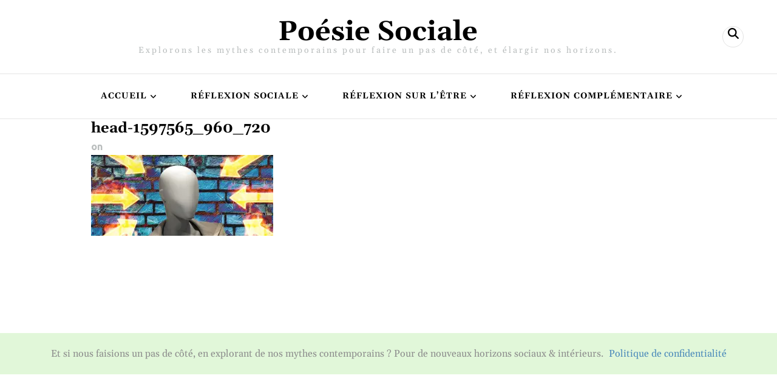

--- FILE ---
content_type: text/html; charset=UTF-8
request_url: https://poesie-sociale.fr/norme-opere-separation/head-1597565_960_720/
body_size: 34650
content:
    <!DOCTYPE html>
    <html lang="fr-FR" prefix="og: http://ogp.me/ns#">
    <head itemscope itemtype="http://schema.org/WebSite">
	    <meta charset="UTF-8">
    <meta name="viewport" content="width=device-width, initial-scale=1">
    <link rel="profile" href="https://gmpg.org/xfn/11">
    <meta name='robots' content='index, follow, max-image-preview:large, max-snippet:-1, max-video-preview:-1' />

	<!-- This site is optimized with the Yoast SEO plugin v26.5 - https://yoast.com/wordpress/plugins/seo/ -->
	<title>head-1597565_960_720 - Poésie Sociale</title>
	<link rel="canonical" href="https://poesie-sociale.fr/norme-opere-separation/head-1597565_960_720/" />
	<meta property="og:locale" content="fr_FR" />
	<meta property="og:type" content="article" />
	<meta property="og:title" content="head-1597565_960_720 - Poésie Sociale" />
	<meta property="og:url" content="https://poesie-sociale.fr/norme-opere-separation/head-1597565_960_720/" />
	<meta property="og:site_name" content="Poésie Sociale" />
	<meta property="og:image" content="https://poesie-sociale.fr/norme-opere-separation/head-1597565_960_720" />
	<meta property="og:image:width" content="960" />
	<meta property="og:image:height" content="427" />
	<meta property="og:image:type" content="image/jpeg" />
	<meta name="twitter:card" content="summary_large_image" />
	<script type="application/ld+json" class="yoast-schema-graph">{"@context":"https://schema.org","@graph":[{"@type":"WebPage","@id":"https://poesie-sociale.fr/norme-opere-separation/head-1597565_960_720/","url":"https://poesie-sociale.fr/norme-opere-separation/head-1597565_960_720/","name":"head-1597565_960_720 - Poésie Sociale","isPartOf":{"@id":"https://poesie-sociale.fr/#website"},"primaryImageOfPage":{"@id":"https://poesie-sociale.fr/norme-opere-separation/head-1597565_960_720/#primaryimage"},"image":{"@id":"https://poesie-sociale.fr/norme-opere-separation/head-1597565_960_720/#primaryimage"},"thumbnailUrl":"https://i0.wp.com/poesie-sociale.fr/wp-content/uploads/2016/04/head-1597565_960_720.jpg?fit=960%2C427&ssl=1","datePublished":"2018-01-14T11:31:34+00:00","breadcrumb":{"@id":"https://poesie-sociale.fr/norme-opere-separation/head-1597565_960_720/#breadcrumb"},"inLanguage":"fr-FR","potentialAction":[{"@type":"ReadAction","target":["https://poesie-sociale.fr/norme-opere-separation/head-1597565_960_720/"]}]},{"@type":"ImageObject","inLanguage":"fr-FR","@id":"https://poesie-sociale.fr/norme-opere-separation/head-1597565_960_720/#primaryimage","url":"https://i0.wp.com/poesie-sociale.fr/wp-content/uploads/2016/04/head-1597565_960_720.jpg?fit=960%2C427&ssl=1","contentUrl":"https://i0.wp.com/poesie-sociale.fr/wp-content/uploads/2016/04/head-1597565_960_720.jpg?fit=960%2C427&ssl=1"},{"@type":"BreadcrumbList","@id":"https://poesie-sociale.fr/norme-opere-separation/head-1597565_960_720/#breadcrumb","itemListElement":[{"@type":"ListItem","position":1,"name":"Accueil","item":"https://poesie-sociale.fr/"},{"@type":"ListItem","position":2,"name":"La norme opère par séparation","item":"https://poesie-sociale.fr/norme-opere-separation/"},{"@type":"ListItem","position":3,"name":"head-1597565_960_720"}]},{"@type":"WebSite","@id":"https://poesie-sociale.fr/#website","url":"https://poesie-sociale.fr/","name":"Poésie Sociale","description":"Explorons les mythes contemporains pour faire un pas de côté, et élargir nos horizons.","publisher":{"@id":"https://poesie-sociale.fr/#organization"},"potentialAction":[{"@type":"SearchAction","target":{"@type":"EntryPoint","urlTemplate":"https://poesie-sociale.fr/?s={search_term_string}"},"query-input":{"@type":"PropertyValueSpecification","valueRequired":true,"valueName":"search_term_string"}}],"inLanguage":"fr-FR"},{"@type":"Organization","@id":"https://poesie-sociale.fr/#organization","name":"Poésie Sociale","url":"https://poesie-sociale.fr/","logo":{"@type":"ImageObject","inLanguage":"fr-FR","@id":"https://poesie-sociale.fr/#/schema/logo/image/","url":"https://i0.wp.com/poesie-sociale.fr/wp-content/uploads/2018/04/cropped-logo-petit-1.png?fit=260%2C260&ssl=1","contentUrl":"https://i0.wp.com/poesie-sociale.fr/wp-content/uploads/2018/04/cropped-logo-petit-1.png?fit=260%2C260&ssl=1","width":260,"height":260,"caption":"Poésie Sociale"},"image":{"@id":"https://poesie-sociale.fr/#/schema/logo/image/"}}]}</script>
	<!-- / Yoast SEO plugin. -->


<link rel='dns-prefetch' href='//stats.wp.com' />
<link rel='dns-prefetch' href='//fonts.googleapis.com' />
<link rel='preconnect' href='//i0.wp.com' />
<link rel='preconnect' href='//c0.wp.com' />

<link rel="alternate" type="application/rss+xml" title="Poésie Sociale &raquo; Flux" href="https://poesie-sociale.fr/feed/" />
<link rel="alternate" type="application/rss+xml" title="Poésie Sociale &raquo; Flux des commentaires" href="https://poesie-sociale.fr/comments/feed/" />
<script consent-skip-blocker="1" data-skip-lazy-load="js-extra"  data-cfasync="false">
(function () {
  // Web Font Loader compatibility (https://github.com/typekit/webfontloader)
  var modules = {
    typekit: "https://use.typekit.net",
    google: "https://fonts.googleapis.com/"
  };

  var load = function (config) {
    setTimeout(function () {
      var a = window.consentApi;

      // Only when blocker is active
      if (a) {
        // Iterate all modules and handle in a single `WebFont.load`
        Object.keys(modules).forEach(function (module) {
          var newConfigWithoutOtherModules = JSON.parse(
            JSON.stringify(config)
          );
          Object.keys(modules).forEach(function (toRemove) {
            if (toRemove !== module) {
              delete newConfigWithoutOtherModules[toRemove];
            }
          });

          if (newConfigWithoutOtherModules[module]) {
            a.unblock(modules[module]).then(function () {
              var originalLoad = window.WebFont.load;
              if (originalLoad !== load) {
                originalLoad(newConfigWithoutOtherModules);
              }
            });
          }
        });
      }
    }, 0);
  };

  if (!window.WebFont) {
    window.WebFont = {
      load: load
    };
  }
})();
</script><style>[consent-id]:not(.rcb-content-blocker):not([consent-transaction-complete]):not([consent-visual-use-parent^="children:"]):not([consent-confirm]){opacity:0!important;}
.rcb-content-blocker+.rcb-content-blocker-children-fallback~*{display:none!important;}</style><link rel="preload" href="https://poesie-sociale.fr/wp-content/1f5dd0cb0e610e14906cb246e1b4ce56/dist/1624625278.js" as="script" />
<link rel="preload" href="https://poesie-sociale.fr/wp-content/1f5dd0cb0e610e14906cb246e1b4ce56/dist/1841990261.js" as="script" />
<link rel="preload" href="https://poesie-sociale.fr/wp-content/plugins/real-cookie-banner/public/lib/animate.css/animate.min.css" as="style" />
<script data-cfasync="false" type="text/javascript" defer src="https://poesie-sociale.fr/wp-content/1f5dd0cb0e610e14906cb246e1b4ce56/dist/1624625278.js" id="real-cookie-banner-vendor-real-cookie-banner-banner-js"></script>
<script type="application/json" data-skip-lazy-load="js-extra" data-skip-moving="true" data-no-defer nitro-exclude data-alt-type="application/ld+json" data-dont-merge data-wpmeteor-nooptimize="true" data-cfasync="false" id="ae21c6279f3098894fca3203b0d2d80571-js-extra">{"slug":"real-cookie-banner","textDomain":"real-cookie-banner","version":"5.2.9","restUrl":"https:\/\/poesie-sociale.fr\/wp-json\/real-cookie-banner\/v1\/","restNamespace":"real-cookie-banner\/v1","restPathObfuscateOffset":"a228726ceb853126","restRoot":"https:\/\/poesie-sociale.fr\/wp-json\/","restQuery":{"_v":"5.2.9","_locale":"user"},"restNonce":"c2b7fa8dd9","restRecreateNonceEndpoint":"https:\/\/poesie-sociale.fr\/wp-admin\/admin-ajax.php?action=rest-nonce","publicUrl":"https:\/\/poesie-sociale.fr\/wp-content\/plugins\/real-cookie-banner\/public\/","chunkFolder":"dist","chunksLanguageFolder":"https:\/\/poesie-sociale.fr\/wp-content\/languages\/mo-cache\/real-cookie-banner\/","chunks":{"chunk-config-tab-blocker.lite.js":["fr_FR-83d48f038e1cf6148175589160cda67e","fr_FR-e5c2f3318cd06f18a058318f5795a54b","fr_FR-76129424d1eb6744d17357561a128725","fr_FR-d3d8ada331df664d13fa407b77bc690b"],"chunk-config-tab-blocker.pro.js":["fr_FR-ddf5ae983675e7b6eec2afc2d53654a2","fr_FR-487d95eea292aab22c80aa3ae9be41f0","fr_FR-ab0e642081d4d0d660276c9cebfe9f5d","fr_FR-0f5f6074a855fa677e6086b82145bd50"],"chunk-config-tab-consent.lite.js":["fr_FR-3823d7521a3fc2857511061e0d660408"],"chunk-config-tab-consent.pro.js":["fr_FR-9cb9ecf8c1e8ce14036b5f3a5e19f098"],"chunk-config-tab-cookies.lite.js":["fr_FR-1a51b37d0ef409906245c7ed80d76040","fr_FR-e5c2f3318cd06f18a058318f5795a54b","fr_FR-76129424d1eb6744d17357561a128725"],"chunk-config-tab-cookies.pro.js":["fr_FR-572ee75deed92e7a74abba4b86604687","fr_FR-487d95eea292aab22c80aa3ae9be41f0","fr_FR-ab0e642081d4d0d660276c9cebfe9f5d"],"chunk-config-tab-dashboard.lite.js":["fr_FR-f843c51245ecd2b389746275b3da66b6"],"chunk-config-tab-dashboard.pro.js":["fr_FR-ae5ae8f925f0409361cfe395645ac077"],"chunk-config-tab-import.lite.js":["fr_FR-66df94240f04843e5a208823e466a850"],"chunk-config-tab-import.pro.js":["fr_FR-e5fee6b51986d4ff7a051d6f6a7b076a"],"chunk-config-tab-licensing.lite.js":["fr_FR-e01f803e4093b19d6787901b9591b5a6"],"chunk-config-tab-licensing.pro.js":["fr_FR-4918ea9704f47c2055904e4104d4ffba"],"chunk-config-tab-scanner.lite.js":["fr_FR-b10b39f1099ef599835c729334e38429"],"chunk-config-tab-scanner.pro.js":["fr_FR-752a1502ab4f0bebfa2ad50c68ef571f"],"chunk-config-tab-settings.lite.js":["fr_FR-37978e0b06b4eb18b16164a2d9c93a2c"],"chunk-config-tab-settings.pro.js":["fr_FR-e59d3dcc762e276255c8989fbd1f80e3"],"chunk-config-tab-tcf.lite.js":["fr_FR-4f658bdbf0aa370053460bc9e3cd1f69","fr_FR-e5c2f3318cd06f18a058318f5795a54b","fr_FR-d3d8ada331df664d13fa407b77bc690b"],"chunk-config-tab-tcf.pro.js":["fr_FR-e1e83d5b8a28f1f91f63b9de2a8b181a","fr_FR-487d95eea292aab22c80aa3ae9be41f0","fr_FR-0f5f6074a855fa677e6086b82145bd50"]},"others":{"customizeValuesBanner":"{\"layout\":{\"type\":\"dialog\",\"maxHeightEnabled\":false,\"maxHeight\":740,\"dialogMaxWidth\":530,\"dialogPosition\":\"middleCenter\",\"dialogMargin\":[0,0,0,0],\"bannerPosition\":\"bottom\",\"bannerMaxWidth\":1024,\"dialogBorderRadius\":3,\"borderRadius\":5,\"animationIn\":\"slideInUp\",\"animationInDuration\":500,\"animationInOnlyMobile\":true,\"animationOut\":\"none\",\"animationOutDuration\":500,\"animationOutOnlyMobile\":true,\"overlay\":true,\"overlayBg\":\"#000000\",\"overlayBgAlpha\":50,\"overlayBlur\":2},\"decision\":{\"acceptAll\":\"button\",\"acceptEssentials\":\"button\",\"showCloseIcon\":false,\"acceptIndividual\":\"link\",\"buttonOrder\":\"all,essential,save,individual\",\"showGroups\":false,\"groupsFirstView\":false,\"saveButton\":\"always\"},\"design\":{\"bg\":\"#ffffff\",\"textAlign\":\"center\",\"linkTextDecoration\":\"underline\",\"borderWidth\":0,\"borderColor\":\"#ffffff\",\"fontSize\":13,\"fontColor\":\"#2b2b2b\",\"fontInheritFamily\":true,\"fontFamily\":\"Arial, Helvetica, sans-serif\",\"fontWeight\":\"normal\",\"boxShadowEnabled\":true,\"boxShadowOffsetX\":0,\"boxShadowOffsetY\":5,\"boxShadowBlurRadius\":13,\"boxShadowSpreadRadius\":0,\"boxShadowColor\":\"#000000\",\"boxShadowColorAlpha\":20},\"headerDesign\":{\"inheritBg\":true,\"bg\":\"#f4f4f4\",\"inheritTextAlign\":true,\"textAlign\":\"center\",\"padding\":[17,20,15,20],\"logo\":\"\",\"logoRetina\":\"\",\"logoMaxHeight\":40,\"logoPosition\":\"left\",\"logoMargin\":[5,15,5,15],\"fontSize\":20,\"fontColor\":\"#2b2b2b\",\"fontInheritFamily\":true,\"fontFamily\":\"Arial, Helvetica, sans-serif\",\"fontWeight\":\"normal\",\"borderWidth\":1,\"borderColor\":\"#efefef\"},\"bodyDesign\":{\"padding\":[15,20,5,20],\"descriptionInheritFontSize\":true,\"descriptionFontSize\":13,\"dottedGroupsInheritFontSize\":true,\"dottedGroupsFontSize\":13,\"dottedGroupsBulletColor\":\"#15779b\",\"teachingsInheritTextAlign\":true,\"teachingsTextAlign\":\"center\",\"teachingsSeparatorActive\":true,\"teachingsSeparatorWidth\":50,\"teachingsSeparatorHeight\":1,\"teachingsSeparatorColor\":\"#15779b\",\"teachingsInheritFontSize\":false,\"teachingsFontSize\":12,\"teachingsInheritFontColor\":false,\"teachingsFontColor\":\"#757575\",\"accordionMargin\":[10,0,5,0],\"accordionPadding\":[5,10,5,10],\"accordionArrowType\":\"outlined\",\"accordionArrowColor\":\"#15779b\",\"accordionBg\":\"#ffffff\",\"accordionActiveBg\":\"#f9f9f9\",\"accordionHoverBg\":\"#efefef\",\"accordionBorderWidth\":1,\"accordionBorderColor\":\"#efefef\",\"accordionTitleFontSize\":12,\"accordionTitleFontColor\":\"#2b2b2b\",\"accordionTitleFontWeight\":\"normal\",\"accordionDescriptionMargin\":[5,0,0,0],\"accordionDescriptionFontSize\":12,\"accordionDescriptionFontColor\":\"#757575\",\"accordionDescriptionFontWeight\":\"normal\",\"acceptAllOneRowLayout\":false,\"acceptAllPadding\":[10,10,10,10],\"acceptAllBg\":\"#15779b\",\"acceptAllTextAlign\":\"center\",\"acceptAllFontSize\":18,\"acceptAllFontColor\":\"#ffffff\",\"acceptAllFontWeight\":\"normal\",\"acceptAllBorderWidth\":0,\"acceptAllBorderColor\":\"#000000\",\"acceptAllHoverBg\":\"#11607d\",\"acceptAllHoverFontColor\":\"#ffffff\",\"acceptAllHoverBorderColor\":\"#000000\",\"acceptEssentialsUseAcceptAll\":true,\"acceptEssentialsButtonType\":\"\",\"acceptEssentialsPadding\":[10,10,10,10],\"acceptEssentialsBg\":\"#efefef\",\"acceptEssentialsTextAlign\":\"center\",\"acceptEssentialsFontSize\":18,\"acceptEssentialsFontColor\":\"#0a0a0a\",\"acceptEssentialsFontWeight\":\"normal\",\"acceptEssentialsBorderWidth\":0,\"acceptEssentialsBorderColor\":\"#000000\",\"acceptEssentialsHoverBg\":\"#e8e8e8\",\"acceptEssentialsHoverFontColor\":\"#000000\",\"acceptEssentialsHoverBorderColor\":\"#000000\",\"acceptIndividualPadding\":[5,5,5,5],\"acceptIndividualBg\":\"#ffffff\",\"acceptIndividualTextAlign\":\"center\",\"acceptIndividualFontSize\":16,\"acceptIndividualFontColor\":\"#15779b\",\"acceptIndividualFontWeight\":\"normal\",\"acceptIndividualBorderWidth\":0,\"acceptIndividualBorderColor\":\"#000000\",\"acceptIndividualHoverBg\":\"#ffffff\",\"acceptIndividualHoverFontColor\":\"#11607d\",\"acceptIndividualHoverBorderColor\":\"#000000\"},\"footerDesign\":{\"poweredByLink\":true,\"inheritBg\":false,\"bg\":\"#fcfcfc\",\"inheritTextAlign\":true,\"textAlign\":\"center\",\"padding\":[10,20,15,20],\"fontSize\":14,\"fontColor\":\"#757474\",\"fontInheritFamily\":true,\"fontFamily\":\"Arial, Helvetica, sans-serif\",\"fontWeight\":\"normal\",\"hoverFontColor\":\"#2b2b2b\",\"borderWidth\":1,\"borderColor\":\"#efefef\",\"languageSwitcher\":\"flags\"},\"texts\":{\"headline\":\"Pr\\u00e9f\\u00e9rences en mati\\u00e8re de confidentialit\\u00e9\",\"description\":\"Nous utilisons des cookies et des technologies similaires sur notre site web et traitons vos donn\\u00e9es personnelles (par exemple votre adresse IP), par exemple pour personnaliser le contenu et les publicit\\u00e9s, pour int\\u00e9grer des m\\u00e9dias de fournisseurs tiers ou pour analyser le trafic sur notre site web. Le traitement des donn\\u00e9es peut \\u00e9galement r\\u00e9sulter de l'installation de cookies. Nous partageons ces donn\\u00e9es avec des tiers que nous d\\u00e9signons dans les param\\u00e8tres de confidentialit\\u00e9.<br \\\/><br \\\/>Le traitement des donn\\u00e9es peut avoir lieu avec votre consentement ou sur la base d'un int\\u00e9r\\u00eat l\\u00e9gitime, auquel vous pouvez vous opposer dans les param\\u00e8tres de confidentialit\\u00e9. Vous avez le droit de ne pas donner votre consentement et de le modifier ou de le r\\u00e9voquer ult\\u00e9rieurement. Pour plus d'informations sur l'utilisation de vos donn\\u00e9es, veuillez consulter notre {{privacyPolicy}}privacy policy{{\\\/privacyPolicy}}.\",\"acceptAll\":\"Accepter tout\",\"acceptEssentials\":\"Continuer sans consentement\",\"acceptIndividual\":\"D\\u00e9finir les param\\u00e8tres de confidentialit\\u00e9 individuellement\",\"poweredBy\":\"4\",\"dataProcessingInUnsafeCountries\":\"Certains services traitent des donn\\u00e9es \\u00e0 caract\\u00e8re personnel dans des pays tiers non s\\u00e9curis\\u00e9s. En acceptant d'utiliser ces services, vous consentez \\u00e9galement au traitement de vos donn\\u00e9es dans ces pays tiers non s\\u00e9curis\\u00e9s, conform\\u00e9ment \\u00e0 {{legalBasis}}. Cela implique le risque que vos donn\\u00e9es soient trait\\u00e9es par les autorit\\u00e9s \\u00e0 des fins de contr\\u00f4le et de surveillance, peut-\\u00eatre sans possibilit\\u00e9 de recours juridique.\",\"ageNoticeBanner\":\"Vous avez moins de {{minAge}} ans ? Dans ce cas, vous ne pouvez pas accepter les services facultatifs. Demandez \\u00e0 vos parents ou \\u00e0 vos tuteurs l\\u00e9gaux d'accepter ces services avec vous.\",\"ageNoticeBlocker\":\"Vous avez moins de {{minAge}} ans ? Malheureusement, vous n'\\u00eates pas autoris\\u00e9 \\u00e0 accepter ce service pour visualiser ce contenu. Veuillez demander \\u00e0 vos parents ou tuteurs d'accepter le service avec vous !\",\"listServicesNotice\":\"En acceptant tous les services, vous autorisez le chargement de {{services}}. Ces services sont divis\\u00e9s en groupes {{serviceGroups}} en fonction de leur finalit\\u00e9 (appartenance marqu\\u00e9e par des nombres en exposant).\",\"listServicesLegitimateInterestNotice\":\"En outre, les {{services}} sont charg\\u00e9s sur la base d'un int\\u00e9r\\u00eat l\\u00e9gitime.\",\"consentForwardingExternalHosts\":\"Votre consentement s'applique \\u00e9galement aux {{websites}}.\",\"blockerHeadline\":\"{{name}} bloqu\\u00e9 en raison des param\\u00e8tres de confidentialit\\u00e9\",\"blockerLinkShowMissing\":\"Afficher tous les services pour lesquels vous devez encore donner votre accord\",\"blockerLoadButton\":\"Accepter les services et charger le contenu\",\"blockerAcceptInfo\":\"Le chargement du contenu bloqu\\u00e9 modifiera vos param\\u00e8tres de confidentialit\\u00e9. Le contenu de ce service ne sera plus bloqu\\u00e9 \\u00e0 l'avenir.\",\"stickyHistory\":\"Historique des param\\u00e8tres de confidentialit\\u00e9\",\"stickyRevoke\":\"Retirer les consentements\",\"stickyRevokeSuccessMessage\":\"Vous avez retir\\u00e9 avec succ\\u00e8s votre consentement pour les services avec ses cookies et le traitement des donn\\u00e9es \\u00e0 caract\\u00e8re personnel. La page va \\u00eatre recharg\\u00e9e maintenant !\",\"stickyChange\":\"Modifier les param\\u00e8tres de confidentialit\\u00e9\"},\"individualLayout\":{\"inheritDialogMaxWidth\":false,\"dialogMaxWidth\":970,\"inheritBannerMaxWidth\":true,\"bannerMaxWidth\":1980,\"descriptionTextAlign\":\"left\"},\"group\":{\"checkboxBg\":\"#f0f0f0\",\"checkboxBorderWidth\":1,\"checkboxBorderColor\":\"#d2d2d2\",\"checkboxActiveColor\":\"#ffffff\",\"checkboxActiveBg\":\"#15779b\",\"checkboxActiveBorderColor\":\"#11607d\",\"groupInheritBg\":true,\"groupBg\":\"#f4f4f4\",\"groupPadding\":[15,15,15,15],\"groupSpacing\":10,\"groupBorderRadius\":5,\"groupBorderWidth\":1,\"groupBorderColor\":\"#f4f4f4\",\"headlineFontSize\":16,\"headlineFontWeight\":\"normal\",\"headlineFontColor\":\"#2b2b2b\",\"descriptionFontSize\":14,\"descriptionFontColor\":\"#757575\",\"linkColor\":\"#757575\",\"linkHoverColor\":\"#2b2b2b\",\"detailsHideLessRelevant\":true},\"saveButton\":{\"useAcceptAll\":true,\"type\":\"button\",\"padding\":[10,10,10,10],\"bg\":\"#efefef\",\"textAlign\":\"center\",\"fontSize\":18,\"fontColor\":\"#0a0a0a\",\"fontWeight\":\"normal\",\"borderWidth\":0,\"borderColor\":\"#000000\",\"hoverBg\":\"#e8e8e8\",\"hoverFontColor\":\"#000000\",\"hoverBorderColor\":\"#000000\"},\"individualTexts\":{\"headline\":\"Pr\\u00e9f\\u00e9rences individuelles en mati\\u00e8re de respect de la vie priv\\u00e9e\",\"description\":\"Nous utilisons des cookies et des technologies similaires sur notre site web et traitons vos donn\\u00e9es personnelles (par exemple votre adresse IP), par exemple pour personnaliser le contenu et les publicit\\u00e9s, pour int\\u00e9grer des m\\u00e9dias de fournisseurs tiers ou pour analyser le trafic sur notre site web. Le traitement des donn\\u00e9es peut \\u00e9galement r\\u00e9sulter de l'installation de cookies. Nous partageons ces donn\\u00e9es avec des tiers que nous d\\u00e9signons dans les param\\u00e8tres de confidentialit\\u00e9.<br \\\/><br \\\/>Le traitement des donn\\u00e9es peut avoir lieu avec votre consentement ou sur la base d'un int\\u00e9r\\u00eat l\\u00e9gitime, auquel vous pouvez vous opposer dans les param\\u00e8tres de confidentialit\\u00e9. Vous avez le droit de ne pas donner votre consentement et de le modifier ou de le r\\u00e9voquer ult\\u00e9rieurement. Pour plus d'informations sur l'utilisation de vos donn\\u00e9es, veuillez consulter notre {{privacyPolicy}}privacy policy{{\\\/privacyPolicy}}.<br \\\/><br \\\/>Vous trouverez ci-dessous un aper\\u00e7u de tous les services utilis\\u00e9s par ce site web. Vous pouvez consulter des informations d\\u00e9taill\\u00e9es sur chaque service et les accepter individuellement ou exercer votre droit d'opposition.\",\"save\":\"Sauvegarder les choix personnalis\\u00e9s\",\"showMore\":\"Afficher les informations sur le service\",\"hideMore\":\"Masquer les informations sur les services\",\"postamble\":\"\"},\"mobile\":{\"enabled\":true,\"maxHeight\":400,\"hideHeader\":false,\"alignment\":\"bottom\",\"scalePercent\":90,\"scalePercentVertical\":-50},\"sticky\":{\"enabled\":true,\"animationsEnabled\":true,\"alignment\":\"left\",\"bubbleBorderRadius\":50,\"icon\":\"fingerprint\",\"iconCustom\":\"\",\"iconCustomRetina\":\"\",\"iconSize\":30,\"iconColor\":\"#ffffff\",\"bubbleMargin\":[10,20,20,20],\"bubblePadding\":15,\"bubbleBg\":\"#15779b\",\"bubbleBorderWidth\":0,\"bubbleBorderColor\":\"#10556f\",\"boxShadowEnabled\":true,\"boxShadowOffsetX\":0,\"boxShadowOffsetY\":2,\"boxShadowBlurRadius\":5,\"boxShadowSpreadRadius\":1,\"boxShadowColor\":\"#105b77\",\"boxShadowColorAlpha\":40,\"bubbleHoverBg\":\"#ffffff\",\"bubbleHoverBorderColor\":\"#000000\",\"hoverIconColor\":\"#000000\",\"hoverIconCustom\":\"\",\"hoverIconCustomRetina\":\"\",\"menuFontSize\":16,\"menuBorderRadius\":5,\"menuItemSpacing\":10,\"menuItemPadding\":[5,10,5,10]},\"customCss\":{\"css\":\"\",\"antiAdBlocker\":\"y\"}}","isPro":false,"showProHints":false,"proUrl":"https:\/\/devowl.io\/go\/real-cookie-banner?source=rcb-lite","showLiteNotice":true,"frontend":{"groups":"[{\"id\":92,\"name\":\"Essentiel\",\"slug\":\"essentiel\",\"description\":\"Les services essentiels sont n\\u00e9cessaires \\u00e0 la fonctionnalit\\u00e9 de base du site web. Ils ne contiennent que des services techniquement n\\u00e9cessaires. Il n'est pas possible de s'opposer \\u00e0 ces services.\",\"isEssential\":true,\"isDefault\":true,\"items\":[{\"id\":3667,\"name\":\"Real Cookie Banner\",\"purpose\":\"Real Cookie Banner demande aux visiteurs du site web leur consentement pour installer des cookies et traiter des donn\\u00e9es personnelles. A cette fin, un UUID (identification pseudonyme de l'utilisateur) est attribu\\u00e9 \\u00e0 chaque visiteur du site web, qui est valable jusqu'\\u00e0 l'expiration du cookie pour m\\u00e9moriser le consentement. Les cookies sont utilis\\u00e9s pour tester si les cookies peuvent \\u00eatre install\\u00e9s, pour stocker la r\\u00e9f\\u00e9rence au consentement document\\u00e9, pour stocker quels services de quels groupes de services le visiteur a consenti, et, si le consentement est obtenu dans le cadre de 'Transparency & Consent Framework' (TCF), pour stocker le consentement dans les partenaires TCF, les objectifs, les objectifs sp\\u00e9ciaux, les caract\\u00e9ristiques et les caract\\u00e9ristiques sp\\u00e9ciales. Dans le cadre de l'obligation de divulgation conform\\u00e9ment au RGPD, le consentement recueilli est enti\\u00e8rement document\\u00e9. Cela inclut, outre les services et groupes de services auxquels le visiteur a consenti, et si le consentement est obtenu conform\\u00e9ment \\u00e0 la norme TCF, \\u00e0 quels partenaires TCF, finalit\\u00e9s et caract\\u00e9ristiques le visiteur a consenti, tous les param\\u00e8tres de la banni\\u00e8re de cookies au moment du consentement ainsi que les circonstances techniques (par exemple, la taille de la zone affich\\u00e9e au moment du consentement) et les interactions de l'utilisateur (par exemple, cliquer sur des boutons) qui ont conduit au consentement. Le consentement est recueilli une fois par langue.\",\"providerContact\":{\"phone\":\"\",\"email\":\"\",\"link\":\"\"},\"isProviderCurrentWebsite\":true,\"provider\":\"\",\"uniqueName\":\"\",\"isEmbeddingOnlyExternalResources\":false,\"legalBasis\":\"legal-requirement\",\"dataProcessingInCountries\":[],\"dataProcessingInCountriesSpecialTreatments\":[],\"technicalDefinitions\":[{\"type\":\"http\",\"name\":\"real_cookie_banner*\",\"host\":\".poesie-sociale.fr\",\"duration\":365,\"durationUnit\":\"d\",\"isSessionDuration\":false,\"purpose\":\"Identifiant unique pour le consentement, mais pas pour le visiteur du site web. Hachure de r\\u00e9vision pour les param\\u00e8tres de la banni\\u00e8re des cookies (textes, couleurs, caract\\u00e9ristiques, groupes de services, services, bloqueurs de contenu, etc.) ID des services et groupes de services autoris\\u00e9s.\"},{\"type\":\"http\",\"name\":\"real_cookie_banner*-tcf\",\"host\":\".poesie-sociale.fr\",\"duration\":365,\"durationUnit\":\"d\",\"isSessionDuration\":false,\"purpose\":\"Consentements recueillis dans le cadre du TCF et stock\\u00e9s dans le format TC String, y compris les fournisseurs du TCF, les objectifs, les objectifs sp\\u00e9ciaux, les caract\\u00e9ristiques et les caract\\u00e9ristiques sp\\u00e9ciales.\"},{\"type\":\"http\",\"name\":\"real_cookie_banner*-gcm\",\"host\":\".poesie-sociale.fr\",\"duration\":365,\"durationUnit\":\"d\",\"isSessionDuration\":false,\"purpose\":\"Les consentements relatifs aux types de consentement (finalit\\u00e9s) collect\\u00e9s dans le cadre du mode de consentement de Google sont stock\\u00e9s pour tous les services compatibles avec le mode de consentement de Google.\"},{\"type\":\"http\",\"name\":\"real_cookie_banner-test\",\"host\":\".poesie-sociale.fr\",\"duration\":365,\"durationUnit\":\"d\",\"isSessionDuration\":false,\"purpose\":\"Cookie mis en place pour tester la fonctionnalit\\u00e9 des cookies HTTP. Il est supprim\\u00e9 imm\\u00e9diatement apr\\u00e8s le test.\"},{\"type\":\"local\",\"name\":\"real_cookie_banner*\",\"host\":\"https:\\\/\\\/poesie-sociale.fr\",\"duration\":1,\"durationUnit\":\"d\",\"isSessionDuration\":false,\"purpose\":\"Identifiant unique pour le consentement, mais pas pour le visiteur du site web. Hachure de r\\u00e9vision pour les param\\u00e8tres de la banni\\u00e8re des cookies (textes, couleurs, caract\\u00e9ristiques, groupes de services, services, bloqueurs de contenu, etc.) Identifiant des services et des groupes de services autoris\\u00e9s. N'est stock\\u00e9 que jusqu'\\u00e0 ce que le consentement soit document\\u00e9 sur le serveur du site web.\"},{\"type\":\"local\",\"name\":\"real_cookie_banner*-tcf\",\"host\":\"https:\\\/\\\/poesie-sociale.fr\",\"duration\":1,\"durationUnit\":\"d\",\"isSessionDuration\":false,\"purpose\":\"Les consentements recueillis dans le cadre du TCF sont stock\\u00e9s dans le format TC String, y compris les fournisseurs du TCF, les objectifs, les objectifs sp\\u00e9ciaux, les caract\\u00e9ristiques et les caract\\u00e9ristiques sp\\u00e9ciales. Ils ne sont stock\\u00e9s que jusqu'\\u00e0 ce que le consentement soit document\\u00e9 sur le serveur du site web.\"},{\"type\":\"local\",\"name\":\"real_cookie_banner*-gcm\",\"host\":\"https:\\\/\\\/poesie-sociale.fr\",\"duration\":1,\"durationUnit\":\"d\",\"isSessionDuration\":false,\"purpose\":\"Les consentements recueillis dans le cadre du mode de consentement de Google sont stock\\u00e9s dans les types de consentement (finalit\\u00e9s) pour tous les services compatibles avec le mode de consentement de Google. Il n'est stock\\u00e9 que jusqu'\\u00e0 ce que le consentement soit document\\u00e9 sur le serveur du site web.\"},{\"type\":\"local\",\"name\":\"real_cookie_banner-consent-queue*\",\"host\":\"https:\\\/\\\/poesie-sociale.fr\",\"duration\":1,\"durationUnit\":\"d\",\"isSessionDuration\":false,\"purpose\":\"Mise en cache locale de la s\\u00e9lection dans une banni\\u00e8re de cookies jusqu'\\u00e0 ce que le serveur documente le consentement ; documentation p\\u00e9riodique ou tentative de changement de page si le serveur n'est pas disponible ou surcharg\\u00e9.\"}],\"codeDynamics\":[],\"providerPrivacyPolicyUrl\":\"\",\"providerLegalNoticeUrl\":\"\",\"tagManagerOptInEventName\":\"\",\"tagManagerOptOutEventName\":\"\",\"googleConsentModeConsentTypes\":[],\"executePriority\":10,\"codeOptIn\":\"\",\"executeCodeOptInWhenNoTagManagerConsentIsGiven\":false,\"codeOptOut\":\"\",\"executeCodeOptOutWhenNoTagManagerConsentIsGiven\":false,\"deleteTechnicalDefinitionsAfterOptOut\":false,\"codeOnPageLoad\":\"\",\"presetId\":\"real-cookie-banner\"}]},{\"id\":93,\"name\":\"Fonctionnel\",\"slug\":\"fonctionnel\",\"description\":\"Les services fonctionnels sont n\\u00e9cessaires pour fournir des caract\\u00e9ristiques allant au-del\\u00e0 de la fonctionnalit\\u00e9 essentielle, telles que des polices plus jolies, la lecture de vid\\u00e9os ou des caract\\u00e9ristiques interactives du web 2.0. Les contenus provenant, par exemple, de plateformes vid\\u00e9o et de plateformes de m\\u00e9dias sociaux sont bloqu\\u00e9s par d\\u00e9faut et peuvent faire l'objet d'un consentement. Si le service est accept\\u00e9, ce contenu est charg\\u00e9 automatiquement sans autre consentement manuel.\",\"isEssential\":false,\"isDefault\":true,\"items\":[{\"id\":3672,\"name\":\"YouTube\",\"purpose\":\"YouTube enables the embedding of content published on youtube.com into websites to enhance the website with videos. This requires processing the user\\u2019s IP-address and metadata. Cookies or cookie-like technologies can be stored and read. These can contain personal data and technical data like user IDs, consent, settings of the video player, connected devices, interactions with the service, push notifications and used account. This data can be used to collect visited websites, detailed statistics about user behavior, and it can be used to improve the services of Google. It can also be used for profiling, e.g. to provide you with personalized services, such as ads based on your interests or recommendations. This data may be linked by Google to the data of users logged in on the websites of Google (e.g. youtube.com and google.com). Google provides personal information to their affiliates and other trusted businesses or persons to process it for them, based on Google's instructions and in compliance with Google's privacy policy.\",\"providerContact\":{\"phone\":\"+1 650 253 0000\",\"email\":\"dpo-google@google.com\",\"link\":\"https:\\\/\\\/support.google.com\\\/\"},\"isProviderCurrentWebsite\":false,\"provider\":\"Google Ireland Limited, Gordon House, Barrow Street, Dublin 4, Ireland\",\"uniqueName\":\"youtube\",\"isEmbeddingOnlyExternalResources\":false,\"legalBasis\":\"consent\",\"dataProcessingInCountries\":[\"US\",\"IE\",\"CL\",\"NL\",\"BE\",\"FI\",\"DK\",\"TW\",\"JP\",\"SG\",\"BR\",\"GB\",\"FR\",\"DE\",\"PL\",\"ES\",\"IT\",\"CH\",\"IL\",\"KR\",\"IN\",\"HK\",\"AU\",\"QA\"],\"dataProcessingInCountriesSpecialTreatments\":[\"provider-is-self-certified-trans-atlantic-data-privacy-framework\"],\"technicalDefinitions\":[{\"type\":\"http\",\"name\":\"SIDCC\",\"host\":\".google.com\",\"duration\":1,\"durationUnit\":\"y\",\"isSessionDuration\":false,\"purpose\":\"\"},{\"type\":\"http\",\"name\":\"NID\",\"host\":\".google.com\",\"duration\":6,\"durationUnit\":\"mo\",\"isSessionDuration\":false,\"purpose\":\"\"},{\"type\":\"http\",\"name\":\"SIDCC\",\"host\":\".youtube.com\",\"duration\":1,\"durationUnit\":\"y\",\"isSessionDuration\":false,\"purpose\":\"\"},{\"type\":\"http\",\"name\":\"YSC\",\"host\":\".youtube.com\",\"duration\":0,\"durationUnit\":\"y\",\"isSessionDuration\":true,\"purpose\":\"\"},{\"type\":\"http\",\"name\":\"VISITOR_INFO1_LIVE\",\"host\":\".youtube.com\",\"duration\":6,\"durationUnit\":\"mo\",\"isSessionDuration\":false,\"purpose\":\"\"},{\"type\":\"http\",\"name\":\"PREF\",\"host\":\".youtube.com\",\"duration\":1,\"durationUnit\":\"y\",\"isSessionDuration\":false,\"purpose\":\"\"},{\"type\":\"http\",\"name\":\"LOGIN_INFO\",\"host\":\".youtube.com\",\"duration\":13,\"durationUnit\":\"mo\",\"isSessionDuration\":false,\"purpose\":\"\"},{\"type\":\"http\",\"name\":\"CONSENT\",\"host\":\".youtube.com\",\"duration\":9,\"durationUnit\":\"mo\",\"isSessionDuration\":false,\"purpose\":\"\"},{\"type\":\"http\",\"name\":\"CONSENT\",\"host\":\".google.com\",\"duration\":9,\"durationUnit\":\"mo\",\"isSessionDuration\":false,\"purpose\":\"\"},{\"type\":\"http\",\"name\":\"__Secure-3PAPISID\",\"host\":\".google.com\",\"duration\":13,\"durationUnit\":\"mo\",\"isSessionDuration\":false,\"purpose\":\"\"},{\"type\":\"http\",\"name\":\"SAPISID\",\"host\":\".google.com\",\"duration\":13,\"durationUnit\":\"mo\",\"isSessionDuration\":false,\"purpose\":\"\"},{\"type\":\"http\",\"name\":\"APISID\",\"host\":\".google.com\",\"duration\":13,\"durationUnit\":\"mo\",\"isSessionDuration\":false,\"purpose\":\"\"},{\"type\":\"http\",\"name\":\"HSID\",\"host\":\".google.com\",\"duration\":13,\"durationUnit\":\"mo\",\"isSessionDuration\":false,\"purpose\":\"\"},{\"type\":\"http\",\"name\":\"__Secure-3PSID\",\"host\":\".google.com\",\"duration\":13,\"durationUnit\":\"mo\",\"isSessionDuration\":false,\"purpose\":\"\"},{\"type\":\"http\",\"name\":\"__Secure-3PAPISID\",\"host\":\".youtube.com\",\"duration\":13,\"durationUnit\":\"mo\",\"isSessionDuration\":false,\"purpose\":\"\"},{\"type\":\"http\",\"name\":\"SAPISID\",\"host\":\".youtube.com\",\"duration\":13,\"durationUnit\":\"mo\",\"isSessionDuration\":false,\"purpose\":\"\"},{\"type\":\"http\",\"name\":\"HSID\",\"host\":\".youtube.com\",\"duration\":13,\"durationUnit\":\"mo\",\"isSessionDuration\":false,\"purpose\":\"\"},{\"type\":\"http\",\"name\":\"SSID\",\"host\":\".google.com\",\"duration\":13,\"durationUnit\":\"mo\",\"isSessionDuration\":false,\"purpose\":\"\"},{\"type\":\"http\",\"name\":\"SID\",\"host\":\".google.com\",\"duration\":13,\"durationUnit\":\"mo\",\"isSessionDuration\":false,\"purpose\":\"\"},{\"type\":\"http\",\"name\":\"SSID\",\"host\":\".youtube.com\",\"duration\":13,\"durationUnit\":\"mo\",\"isSessionDuration\":false,\"purpose\":\"\"},{\"type\":\"http\",\"name\":\"APISID\",\"host\":\".youtube.com\",\"duration\":13,\"durationUnit\":\"mo\",\"isSessionDuration\":false,\"purpose\":\"\"},{\"type\":\"http\",\"name\":\"__Secure-3PSID\",\"host\":\".youtube.com\",\"duration\":13,\"durationUnit\":\"mo\",\"isSessionDuration\":false,\"purpose\":\"\"},{\"type\":\"http\",\"name\":\"SID\",\"host\":\".youtube.com\",\"duration\":13,\"durationUnit\":\"mo\",\"isSessionDuration\":false,\"purpose\":\"\"},{\"type\":\"http\",\"name\":\"OTZ\",\"host\":\"www.google.com\",\"duration\":1,\"durationUnit\":\"d\",\"isSessionDuration\":false,\"purpose\":\"\"},{\"type\":\"http\",\"name\":\"IDE\",\"host\":\".doubleclick.net\",\"duration\":9,\"durationUnit\":\"mo\",\"isSessionDuration\":false,\"purpose\":\"\"},{\"type\":\"http\",\"name\":\"SOCS\",\"host\":\".youtube.com\",\"duration\":9,\"durationUnit\":\"mo\",\"isSessionDuration\":false,\"purpose\":\"\"},{\"type\":\"http\",\"name\":\"SOCS\",\"host\":\".google.com\",\"duration\":9,\"durationUnit\":\"mo\",\"isSessionDuration\":false,\"purpose\":\"\"},{\"type\":\"local\",\"name\":\"yt-remote-device-id\",\"host\":\"https:\\\/\\\/www.youtube.com\",\"duration\":1,\"durationUnit\":\"y\",\"isSessionDuration\":false,\"purpose\":\"\"},{\"type\":\"local\",\"name\":\"yt-player-headers-readable\",\"host\":\"https:\\\/\\\/www.youtube.com\",\"duration\":1,\"durationUnit\":\"y\",\"isSessionDuration\":false,\"purpose\":\"\"},{\"type\":\"local\",\"name\":\"ytidb::LAST_RESULT_ENTRY_KEY\",\"host\":\"https:\\\/\\\/www.youtube.com\",\"duration\":1,\"durationUnit\":\"y\",\"isSessionDuration\":false,\"purpose\":\"\"},{\"type\":\"local\",\"name\":\"yt-fullerscreen-edu-button-shown-count\",\"host\":\"https:\\\/\\\/www.youtube.com\",\"duration\":1,\"durationUnit\":\"y\",\"isSessionDuration\":false,\"purpose\":\"\"},{\"type\":\"local\",\"name\":\"yt-remote-connected-devices\",\"host\":\"https:\\\/\\\/www.youtube.com\",\"duration\":1,\"durationUnit\":\"y\",\"isSessionDuration\":false,\"purpose\":\"\"},{\"type\":\"local\",\"name\":\"yt-player-bandwidth\",\"host\":\"https:\\\/\\\/www.youtube.com\",\"duration\":1,\"durationUnit\":\"y\",\"isSessionDuration\":false,\"purpose\":\"\"},{\"type\":\"indexedDb\",\"name\":\"LogsDatabaseV2:*||\",\"host\":\"https:\\\/\\\/www.youtube.com\",\"duration\":1,\"durationUnit\":\"y\",\"isSessionDuration\":false,\"purpose\":\"\"},{\"type\":\"indexedDb\",\"name\":\"ServiceWorkerLogsDatabase\",\"host\":\"https:\\\/\\\/www.youtube.com\",\"duration\":1,\"durationUnit\":\"y\",\"isSessionDuration\":false,\"purpose\":\"\"},{\"type\":\"indexedDb\",\"name\":\"YtldbMeta\",\"host\":\"https:\\\/\\\/www.youtube.com\",\"duration\":1,\"durationUnit\":\"y\",\"isSessionDuration\":false,\"purpose\":\"\"},{\"type\":\"http\",\"name\":\"__Secure-YEC\",\"host\":\".youtube.com\",\"duration\":1,\"durationUnit\":\"y\",\"isSessionDuration\":false,\"purpose\":\"\"},{\"type\":\"http\",\"name\":\"test_cookie\",\"host\":\".doubleclick.net\",\"duration\":1,\"durationUnit\":\"d\",\"isSessionDuration\":false,\"purpose\":\"\"},{\"type\":\"local\",\"name\":\"yt-player-quality\",\"host\":\"https:\\\/\\\/www.youtube.com\",\"duration\":1,\"durationUnit\":\"y\",\"isSessionDuration\":false,\"purpose\":\"\"},{\"type\":\"local\",\"name\":\"yt-player-performance-cap\",\"host\":\"https:\\\/\\\/www.youtube.com\",\"duration\":1,\"durationUnit\":\"y\",\"isSessionDuration\":false,\"purpose\":\"\"},{\"type\":\"local\",\"name\":\"yt-player-volume\",\"host\":\"https:\\\/\\\/www.youtube.com\",\"duration\":1,\"durationUnit\":\"y\",\"isSessionDuration\":false,\"purpose\":\"\"},{\"type\":\"indexedDb\",\"name\":\"PersistentEntityStoreDb:*||\",\"host\":\"https:\\\/\\\/www.youtube.com\",\"duration\":1,\"durationUnit\":\"y\",\"isSessionDuration\":false,\"purpose\":\"\"},{\"type\":\"indexedDb\",\"name\":\"yt-idb-pref-storage:*||\",\"host\":\"https:\\\/\\\/www.youtube.com\",\"duration\":1,\"durationUnit\":\"y\",\"isSessionDuration\":false,\"purpose\":\"\"},{\"type\":\"local\",\"name\":\"yt.innertube::nextId\",\"host\":\"https:\\\/\\\/www.youtube.com\",\"duration\":1,\"durationUnit\":\"y\",\"isSessionDuration\":false,\"purpose\":\"\"},{\"type\":\"local\",\"name\":\"yt.innertube::requests\",\"host\":\"https:\\\/\\\/www.youtube.com\",\"duration\":1,\"durationUnit\":\"y\",\"isSessionDuration\":false,\"purpose\":\"\"},{\"type\":\"local\",\"name\":\"yt-html5-player-modules::subtitlesModuleData::module-enabled\",\"host\":\"https:\\\/\\\/www.youtube.com\",\"duration\":1,\"durationUnit\":\"y\",\"isSessionDuration\":false,\"purpose\":\"\"},{\"type\":\"session\",\"name\":\"yt-remote-session-app\",\"host\":\"https:\\\/\\\/www.youtube.com\",\"duration\":1,\"durationUnit\":\"y\",\"isSessionDuration\":false,\"purpose\":\"\"},{\"type\":\"session\",\"name\":\"yt-remote-cast-installed\",\"host\":\"https:\\\/\\\/www.youtube.com\",\"duration\":1,\"durationUnit\":\"y\",\"isSessionDuration\":false,\"purpose\":\"\"},{\"type\":\"session\",\"name\":\"yt-player-volume\",\"host\":\"https:\\\/\\\/www.youtube.com\",\"duration\":1,\"durationUnit\":\"y\",\"isSessionDuration\":false,\"purpose\":\"\"},{\"type\":\"session\",\"name\":\"yt-remote-session-name\",\"host\":\"https:\\\/\\\/www.youtube.com\",\"duration\":1,\"durationUnit\":\"y\",\"isSessionDuration\":false,\"purpose\":\"\"},{\"type\":\"session\",\"name\":\"yt-remote-cast-available\",\"host\":\"https:\\\/\\\/www.youtube.com\",\"duration\":1,\"durationUnit\":\"y\",\"isSessionDuration\":false,\"purpose\":\"\"},{\"type\":\"session\",\"name\":\"yt-remote-fast-check-period\",\"host\":\"https:\\\/\\\/www.youtube.com\",\"duration\":1,\"durationUnit\":\"y\",\"isSessionDuration\":false,\"purpose\":\"\"},{\"type\":\"local\",\"name\":\"*||::yt-player::yt-player-lv\",\"host\":\"https:\\\/\\\/www.youtube.com\",\"duration\":1,\"durationUnit\":\"y\",\"isSessionDuration\":false,\"purpose\":\"\"},{\"type\":\"indexedDb\",\"name\":\"swpushnotificationsdb\",\"host\":\"https:\\\/\\\/www.youtube.com\",\"duration\":1,\"durationUnit\":\"y\",\"isSessionDuration\":false,\"purpose\":\"\"},{\"type\":\"indexedDb\",\"name\":\"yt-player-local-media:*||\",\"host\":\"https:\\\/\\\/www.youtube.com\",\"duration\":1,\"durationUnit\":\"y\",\"isSessionDuration\":false,\"purpose\":\"\"},{\"type\":\"indexedDb\",\"name\":\"yt-it-response-store:*||\",\"host\":\"https:\\\/\\\/www.youtube.com\",\"duration\":1,\"durationUnit\":\"y\",\"isSessionDuration\":false,\"purpose\":\"\"},{\"type\":\"http\",\"name\":\"__HOST-GAPS\",\"host\":\"accounts.google.com\",\"duration\":13,\"durationUnit\":\"mo\",\"isSessionDuration\":false,\"purpose\":\"\"},{\"type\":\"http\",\"name\":\"OTZ\",\"host\":\"accounts.google.com\",\"duration\":1,\"durationUnit\":\"d\",\"isSessionDuration\":false,\"purpose\":\"\"},{\"type\":\"http\",\"name\":\"__Secure-1PSIDCC\",\"host\":\".google.com\",\"duration\":1,\"durationUnit\":\"y\",\"isSessionDuration\":false,\"purpose\":\"\"},{\"type\":\"http\",\"name\":\"__Secure-1PAPISID\",\"host\":\".google.com\",\"duration\":1,\"durationUnit\":\"y\",\"isSessionDuration\":false,\"purpose\":\"\"},{\"type\":\"http\",\"name\":\"__Secure-3PSIDCC\",\"host\":\".youtube.com\",\"duration\":1,\"durationUnit\":\"y\",\"isSessionDuration\":false,\"purpose\":\"\"},{\"type\":\"http\",\"name\":\"__Secure-1PAPISID\",\"host\":\".youtube.com\",\"duration\":13,\"durationUnit\":\"mo\",\"isSessionDuration\":false,\"purpose\":\"\"},{\"type\":\"http\",\"name\":\"__Secure-1PSID\",\"host\":\".youtube.com\",\"duration\":13,\"durationUnit\":\"mo\",\"isSessionDuration\":false,\"purpose\":\"\"},{\"type\":\"http\",\"name\":\"__Secure-3PSIDCC\",\"host\":\".google.com\",\"duration\":1,\"durationUnit\":\"y\",\"isSessionDuration\":false,\"purpose\":\"\"},{\"type\":\"http\",\"name\":\"__Secure-ENID\",\"host\":\".google.com\",\"duration\":1,\"durationUnit\":\"y\",\"isSessionDuration\":false,\"purpose\":\"\"},{\"type\":\"http\",\"name\":\"AEC\",\"host\":\".google.com\",\"duration\":6,\"durationUnit\":\"mo\",\"isSessionDuration\":false,\"purpose\":\"\"},{\"type\":\"http\",\"name\":\"__Secure-1PSID\",\"host\":\".google.com\",\"duration\":13,\"durationUnit\":\"mo\",\"isSessionDuration\":false,\"purpose\":\"\"},{\"type\":\"indexedDb\",\"name\":\"ytGefConfig:*||\",\"host\":\"https:\\\/\\\/www.youtube.com\",\"duration\":1,\"durationUnit\":\"y\",\"isSessionDuration\":false,\"purpose\":\"\"},{\"type\":\"http\",\"name\":\"__Host-3PLSID\",\"host\":\"accounts.google.com\",\"duration\":13,\"durationUnit\":\"mo\",\"isSessionDuration\":false,\"purpose\":\"\"},{\"type\":\"http\",\"name\":\"LSID\",\"host\":\"accounts.google.com\",\"duration\":13,\"durationUnit\":\"mo\",\"isSessionDuration\":false,\"purpose\":\"\"},{\"type\":\"http\",\"name\":\"ACCOUNT_CHOOSER\",\"host\":\"accounts.google.com\",\"duration\":13,\"durationUnit\":\"mo\",\"isSessionDuration\":false,\"purpose\":\"\"},{\"type\":\"http\",\"name\":\"__Host-1PLSID\",\"host\":\"accounts.google.com\",\"duration\":13,\"durationUnit\":\"mo\",\"isSessionDuration\":false,\"purpose\":\"\"}],\"codeDynamics\":[],\"providerPrivacyPolicyUrl\":\"https:\\\/\\\/policies.google.com\\\/privacy\",\"providerLegalNoticeUrl\":\"\",\"tagManagerOptInEventName\":\"\",\"tagManagerOptOutEventName\":\"\",\"googleConsentModeConsentTypes\":[],\"executePriority\":10,\"codeOptIn\":\"\",\"executeCodeOptInWhenNoTagManagerConsentIsGiven\":false,\"codeOptOut\":\"\",\"executeCodeOptOutWhenNoTagManagerConsentIsGiven\":false,\"deleteTechnicalDefinitionsAfterOptOut\":false,\"codeOnPageLoad\":\"\",\"presetId\":\"youtube\"},{\"id\":3668,\"name\":\"Google Fonts\",\"purpose\":\"Google Fonts enables the integration of fonts into websites to enhance the website without installing the fonts on your device. This requires processing the user\\u2019s IP-address and metadata. No cookies or cookie-like technologies are set on the client of the user. The data can be used to collect visited websites, and it can be used to improve the services of Google. It can also be used for profiling, e.g. to provide you with personalized services, such as ads based on your interests or recommendations. Google provides personal information to their affiliates and other trusted businesses or persons to process it for them, based on Google's instructions and in compliance with Google's privacy policy.\",\"providerContact\":{\"phone\":\"+1 650 253 0000\",\"email\":\"dpo-google@google.com\",\"link\":\"https:\\\/\\\/support.google.com\\\/\"},\"isProviderCurrentWebsite\":false,\"provider\":\"Google Ireland Limited, Gordon House, Barrow Street, Dublin 4, Ireland\",\"uniqueName\":\"google-fonts\",\"isEmbeddingOnlyExternalResources\":true,\"legalBasis\":\"consent\",\"dataProcessingInCountries\":[\"US\",\"IE\",\"AU\",\"BE\",\"BR\",\"CA\",\"CL\",\"FI\",\"FR\",\"DE\",\"HK\",\"IN\",\"ID\",\"IL\",\"IT\",\"JP\",\"KR\",\"NL\",\"PL\",\"QA\",\"SG\",\"ES\",\"CH\",\"TW\",\"GB\"],\"dataProcessingInCountriesSpecialTreatments\":[\"provider-is-self-certified-trans-atlantic-data-privacy-framework\"],\"technicalDefinitions\":[],\"codeDynamics\":[],\"providerPrivacyPolicyUrl\":\"https:\\\/\\\/policies.google.com\\\/privacy\",\"providerLegalNoticeUrl\":\"\",\"tagManagerOptInEventName\":\"\",\"tagManagerOptOutEventName\":\"\",\"googleConsentModeConsentTypes\":[],\"executePriority\":10,\"codeOptIn\":\"\",\"executeCodeOptInWhenNoTagManagerConsentIsGiven\":false,\"codeOptOut\":\"\",\"executeCodeOptOutWhenNoTagManagerConsentIsGiven\":false,\"deleteTechnicalDefinitionsAfterOptOut\":false,\"codeOnPageLoad\":\"base64-encoded:[base64]\",\"presetId\":\"google-fonts\"}]},{\"id\":94,\"name\":\"Statistiques\",\"slug\":\"statistiques\",\"description\":\"Les services statistiques sont n\\u00e9cessaires pour collecter des donn\\u00e9es pseudonymes sur les visiteurs du site web. Ces donn\\u00e9es nous permettent de mieux comprendre les visiteurs et d'optimiser le site web.\",\"isEssential\":false,\"isDefault\":true,\"items\":[{\"id\":3670,\"name\":\"Jetpack Site Stats\",\"purpose\":\"Jetpack Site Stats is a service to create detailed statistics about the user behavior on the website. No cookies in the technical sense are set on the client of the user, but technical and personal data such as the IP address will be transmitted from the client to the server of the service provider to make the use of the service possible. This information can be used to track the user on this website and to connect collected data of several page views on this website. the client of the user in the technical sense, but technical data is transferred from the client to the server of the service provider in order to track the user on this website and to connect collected data of several page views on this website.\",\"providerContact\":{\"phone\":\"+877 273 3049\",\"email\":\"\",\"link\":\"https:\\\/\\\/automattic.com\\\/contact\\\/\"},\"isProviderCurrentWebsite\":false,\"provider\":\"Aut O\\u2019Mattic A8C Ireland Ltd., Grand Canal Dock, 25 Herbert Pl, Dublin, D02 AY86, Ireland\",\"uniqueName\":\"jetpack-site-stats\",\"isEmbeddingOnlyExternalResources\":false,\"legalBasis\":\"consent\",\"dataProcessingInCountries\":[\"US\",\"IE\"],\"dataProcessingInCountriesSpecialTreatments\":[\"provider-is-self-certified-trans-atlantic-data-privacy-framework\"],\"technicalDefinitions\":[{\"type\":\"http\",\"name\":\"NID\",\"host\":\".google.com\",\"duration\":6,\"durationUnit\":\"mo\",\"isSessionDuration\":false,\"purpose\":\"\"},{\"type\":\"http\",\"name\":\"hc_post_as\",\"host\":\".wordpress.com\",\"duration\":2,\"durationUnit\":\"d\",\"isSessionDuration\":false,\"purpose\":\"\"},{\"type\":\"http\",\"name\":\"wpc_wpc\",\"host\":\".wordpress.com\",\"duration\":0,\"durationUnit\":\"y\",\"isSessionDuration\":true,\"purpose\":\"\"},{\"type\":\"http\",\"name\":\"1P_JAR\",\"host\":\".google.com\",\"duration\":1,\"durationUnit\":\"mo\",\"isSessionDuration\":false,\"purpose\":\"\"},{\"type\":\"http\",\"name\":\"G_ENABLED_IDPS\",\"host\":\".public-api.wordpress.com\",\"duration\":6,\"durationUnit\":\"mo\",\"isSessionDuration\":false,\"purpose\":\"\"},{\"type\":\"http\",\"name\":\"comment_author_email_*\",\"host\":\"poesie-sociale.fr\",\"duration\":6,\"durationUnit\":\"mo\",\"isSessionDuration\":false,\"purpose\":\"\"},{\"type\":\"http\",\"name\":\"comment_author_url_*\",\"host\":\"poesie-sociale.fr\",\"duration\":6,\"durationUnit\":\"mo\",\"isSessionDuration\":false,\"purpose\":\"\"},{\"type\":\"http\",\"name\":\"comment_author_*\",\"host\":\"poesie-sociale.fr\",\"duration\":6,\"durationUnit\":\"mo\",\"isSessionDuration\":false,\"purpose\":\"\"},{\"type\":\"http\",\"name\":\"comment_author_url_*\",\"host\":\".wordpress.com\",\"duration\":6,\"durationUnit\":\"mo\",\"isSessionDuration\":false,\"purpose\":\"\"},{\"type\":\"http\",\"name\":\"comment_author_email_*\",\"host\":\".wordpress.com\",\"duration\":6,\"durationUnit\":\"mo\",\"isSessionDuration\":false,\"purpose\":\"\"},{\"type\":\"http\",\"name\":\"comment_author_*\",\"host\":\".wordpress.com\",\"duration\":6,\"durationUnit\":\"mo\",\"isSessionDuration\":false,\"purpose\":\"\"},{\"type\":\"http\",\"name\":\"_wpndash\",\"host\":\".wordpress.com\",\"duration\":6,\"durationUnit\":\"mo\",\"isSessionDuration\":false,\"purpose\":\"\"},{\"type\":\"http\",\"name\":\"wordpress_logged_in\",\"host\":\".wordpress.com\",\"duration\":6,\"durationUnit\":\"mo\",\"isSessionDuration\":false,\"purpose\":\"\"},{\"type\":\"http\",\"name\":\"recognized_logins\",\"host\":\".wordpress.com\",\"duration\":6,\"durationUnit\":\"mo\",\"isSessionDuration\":false,\"purpose\":\"\"},{\"type\":\"http\",\"name\":\"wordpress_test_cookie\",\"host\":\".wordpress.com\",\"duration\":0,\"durationUnit\":\"y\",\"isSessionDuration\":true,\"purpose\":\"\"},{\"type\":\"http\",\"name\":\"wpc_gpc\",\"host\":\".wordpress.com\",\"duration\":1,\"durationUnit\":\"d\",\"isSessionDuration\":false,\"purpose\":\"\"},{\"type\":\"http\",\"name\":\"SIDCC\",\"host\":\".google.com\",\"duration\":6,\"durationUnit\":\"mo\",\"isSessionDuration\":false,\"purpose\":\"\"},{\"type\":\"http\",\"name\":\"__Secure-3PAPISID\",\"host\":\".google.com\",\"duration\":6,\"durationUnit\":\"mo\",\"isSessionDuration\":false,\"purpose\":\"\"},{\"type\":\"http\",\"name\":\"__Secure-APISID\",\"host\":\".google.com\",\"duration\":1,\"durationUnit\":\"mo\",\"isSessionDuration\":false,\"purpose\":\"\"},{\"type\":\"http\",\"name\":\"__Secure-SSID\",\"host\":\".google.com\",\"duration\":6,\"durationUnit\":\"mo\",\"isSessionDuration\":false,\"purpose\":\"\"},{\"type\":\"http\",\"name\":\"__Secure-HSID\",\"host\":\".google.com\",\"duration\":1,\"durationUnit\":\"mo\",\"isSessionDuration\":false,\"purpose\":\"\"},{\"type\":\"http\",\"name\":\"SAPISID\",\"host\":\".google.com\",\"duration\":6,\"durationUnit\":\"mo\",\"isSessionDuration\":false,\"purpose\":\"\"},{\"type\":\"http\",\"name\":\"SSID\",\"host\":\".google.com\",\"duration\":6,\"durationUnit\":\"mo\",\"isSessionDuration\":false,\"purpose\":\"\"},{\"type\":\"http\",\"name\":\"HSID\",\"host\":\".google.com\",\"duration\":6,\"durationUnit\":\"mo\",\"isSessionDuration\":false,\"purpose\":\"\"},{\"type\":\"http\",\"name\":\"SID\",\"host\":\".google.com\",\"duration\":6,\"durationUnit\":\"mo\",\"isSessionDuration\":false,\"purpose\":\"\"},{\"type\":\"http\",\"name\":\"__Secure-3PSID\",\"host\":\".google.com\",\"duration\":6,\"durationUnit\":\"mo\",\"isSessionDuration\":false,\"purpose\":\"\"},{\"type\":\"http\",\"name\":\"CONSENT\",\"host\":\".google.com\",\"duration\":6,\"durationUnit\":\"mo\",\"isSessionDuration\":false,\"purpose\":\"\"},{\"type\":\"http\",\"name\":\"G_AUTHUSER_H\",\"host\":\".public-api.wordpress.com\",\"duration\":0,\"durationUnit\":\"y\",\"isSessionDuration\":true,\"purpose\":\"\"},{\"type\":\"http\",\"name\":\"__Host-GAPS\",\"host\":\"accounts.google.com\",\"duration\":6,\"durationUnit\":\"mo\",\"isSessionDuration\":false,\"purpose\":\"\"},{\"type\":\"http\",\"name\":\"GAPS\",\"host\":\"accounts.google.com\",\"duration\":6,\"durationUnit\":\"mo\",\"isSessionDuration\":false,\"purpose\":\"\"},{\"type\":\"http\",\"name\":\"LSID\",\"host\":\"accounts.google.com\",\"duration\":6,\"durationUnit\":\"mo\",\"isSessionDuration\":false,\"purpose\":\"\"},{\"type\":\"http\",\"name\":\"__Host-3PLSID\",\"host\":\"accounts.google.com\",\"duration\":6,\"durationUnit\":\"mo\",\"isSessionDuration\":false,\"purpose\":\"\"},{\"type\":\"http\",\"name\":\"user_id\",\"host\":\"accounts.google.com\",\"duration\":0,\"durationUnit\":\"y\",\"isSessionDuration\":true,\"purpose\":\"\"},{\"type\":\"http\",\"name\":\"LSOLH\",\"host\":\"accounts.google.com\",\"duration\":6,\"durationUnit\":\"mo\",\"isSessionDuration\":false,\"purpose\":\"\"},{\"type\":\"local\",\"name\":\"oauth2_ss::https:\\\/\\\/public-api.wordpress.com::1::DEFAULT::_ss_\",\"host\":\"https:\\\/\\\/accounts.google.com\",\"duration\":0,\"durationUnit\":\"y\",\"isSessionDuration\":false,\"purpose\":\"\"},{\"type\":\"local\",\"name\":\"promo\",\"host\":\"https:\\\/\\\/accounts.google.com\",\"duration\":0,\"durationUnit\":\"y\",\"isSessionDuration\":false,\"purpose\":\"\"},{\"type\":\"http\",\"name\":\"wpc_tc\",\"host\":\".wordpress.com\",\"duration\":0,\"durationUnit\":\"y\",\"isSessionDuration\":true,\"purpose\":\"\"},{\"type\":\"session\",\"name\":\"oauth2_cs::https:\\\/\\\/public-api.wordpress.com::*\",\"host\":\"https:\\\/\\\/accounts.google.com\",\"duration\":0,\"durationUnit\":\"y\",\"isSessionDuration\":false,\"purpose\":\"\"},{\"type\":\"http\",\"name\":\"wpc_fbc\",\"host\":\".wordpress.com\",\"duration\":0,\"durationUnit\":\"y\",\"isSessionDuration\":true,\"purpose\":\"\"}],\"codeDynamics\":[],\"providerPrivacyPolicyUrl\":\"https:\\\/\\\/automattic.com\\\/privacy\\\/\",\"providerLegalNoticeUrl\":\"\",\"tagManagerOptInEventName\":\"\",\"tagManagerOptOutEventName\":\"\",\"googleConsentModeConsentTypes\":[],\"executePriority\":10,\"codeOptIn\":\"\",\"executeCodeOptInWhenNoTagManagerConsentIsGiven\":false,\"codeOptOut\":\"\",\"executeCodeOptOutWhenNoTagManagerConsentIsGiven\":false,\"deleteTechnicalDefinitionsAfterOptOut\":true,\"codeOnPageLoad\":\"\",\"presetId\":\"jetpack-site-stats\"}]}]","links":[{"id":3666,"label":"Politique de confidentialit\u00e9","pageType":"privacyPolicy","isExternalUrl":false,"pageId":1393,"url":"https:\/\/poesie-sociale.fr\/politique-de-confidentialite\/","hideCookieBanner":true,"isTargetBlank":true}],"websiteOperator":{"address":"","country":"FR","contactEmail":"base64-encoded:c2VsbGFuQHBvZXNpZS1zb2NpYWxlLmZy","contactPhone":"","contactFormUrl":false},"blocker":[{"id":3673,"name":"YouTube","description":"","rules":["*youtube.com*","*youtu.be*","*youtube-nocookie.com*","*ytimg.com*","*apis.google.com\/js\/platform.js*","div[class*=\"g-ytsubscribe\"]","*youtube.com\/subscribe_embed*","div[data-settings:matchesUrl()]","script[id=\"uael-video-subscribe-js\"]","div[class*=\"elementor-widget-premium-addon-video-box\"][data-settings*=\"youtube\"]","div[class*=\"td_wrapper_playlist_player_youtube\"]","*wp-content\/plugins\/wp-youtube-lyte\/lyte\/lyte-min.js*","*wp-content\/plugins\/youtube-embed-plus\/scripts\/*","*wp-content\/plugins\/youtube-embed-plus-pro\/scripts\/*","div[id^=\"epyt_gallery\"]","div[class^=\"epyt_gallery\"]","div[class*=\"tcb-yt-bg\"]","a[href*=\"youtube.com\"][rel=\"wp-video-lightbox\"]","lite-youtube[videoid]","a[href*=\"youtube.com\"][class*=\"awb-lightbox\"]","div[data-elementor-lightbox*=\"youtube.com\"]","div[class*=\"w-video\"][onclick*=\"youtube.com\"]","new OUVideo({*type:*yt","*\/wp-content\/plugins\/streamtube-core\/public\/assets\/vendor\/video.js\/youtube*","video-js[data-setup:matchesUrl()][data-player-id]","a[data-youtube:delegateClick()]","spidochetube","div[class*=\"spidochetube\"]","div[id^=\"eaelsv-player\"][data-plyr-provider=\"youtube\":visualParent(value=.elementor-widget-container)]","div[class*=\"be-youtube-embed\":visualParent(value=1),transformAttribute({ \"name\": \"data-video-id\", \"target\": \"data-video-id-url\", \"regexpReplace\": \"https:\/\/youtube.com\/watch?v=$1\" }),keepAttributes(value=class),jQueryHijackEach()]","a[class*=\"button_uc_blox_play_button\":delegateClick(selector=.video-button)][href:matchesUrl(),visualParent(value=2)]"],"criteria":"services","tcfVendors":[],"tcfPurposes":[],"services":[3672],"isVisual":true,"visualType":"default","visualMediaThumbnail":"0","visualContentType":"","isVisualDarkMode":false,"visualBlur":0,"visualDownloadThumbnail":false,"visualHeroButtonText":"","shouldForceToShowVisual":false,"presetId":"youtube","visualThumbnail":null},{"id":3671,"name":"Jetpack Site Stats","description":"","rules":["*pixel.wp.com*","*stats.wp.com*"],"criteria":"services","tcfVendors":[],"tcfPurposes":[],"services":[3670],"isVisual":false,"visualType":"default","visualMediaThumbnail":"0","visualContentType":"","isVisualDarkMode":false,"visualBlur":0,"visualDownloadThumbnail":false,"visualHeroButtonText":"","shouldForceToShowVisual":false,"presetId":"jetpack-site-stats","visualThumbnail":null},{"id":3669,"name":"Google Fonts","description":"","rules":["*fonts.googleapis.com*","*fonts.gstatic.com*","*ajax.googleapis.com\/ajax\/libs\/webfont\/*\/webfont.js*","*WebFont.load*google*","WebFontConfig*google*"],"criteria":"services","tcfVendors":[],"tcfPurposes":[],"services":[3668],"isVisual":false,"visualType":"default","visualMediaThumbnail":"0","visualContentType":"","isVisualDarkMode":false,"visualBlur":0,"visualDownloadThumbnail":false,"visualHeroButtonText":"","shouldForceToShowVisual":false,"presetId":"google-fonts","visualThumbnail":null}],"languageSwitcher":[],"predefinedDataProcessingInSafeCountriesLists":{"GDPR":["AT","BE","BG","HR","CY","CZ","DK","EE","FI","FR","DE","GR","HU","IE","IS","IT","LI","LV","LT","LU","MT","NL","NO","PL","PT","RO","SK","SI","ES","SE"],"DSG":["CH"],"GDPR+DSG":[],"ADEQUACY_EU":["AD","AR","CA","FO","GG","IL","IM","JP","JE","NZ","KR","CH","GB","UY","US"],"ADEQUACY_CH":["DE","AD","AR","AT","BE","BG","CA","CY","HR","DK","ES","EE","FI","FR","GI","GR","GG","HU","IM","FO","IE","IS","IL","IT","JE","LV","LI","LT","LU","MT","MC","NO","NZ","NL","PL","PT","CZ","RO","GB","SK","SI","SE","UY","US"]},"decisionCookieName":"real_cookie_banner-v:3_blog:1_path:ad07fab","revisionHash":"d8bef5220524fa8af1fd676768920a35","territorialLegalBasis":["gdpr-eprivacy"],"setCookiesViaManager":"none","isRespectDoNotTrack":true,"failedConsentDocumentationHandling":"essentials","isAcceptAllForBots":true,"isDataProcessingInUnsafeCountries":false,"isAgeNotice":false,"ageNoticeAgeLimit":15,"isListServicesNotice":true,"isBannerLessConsent":false,"isTcf":false,"isGcm":false,"isGcmListPurposes":false,"hasLazyData":false},"anonymousContentUrl":"https:\/\/poesie-sociale.fr\/wp-content\/1f5dd0cb0e610e14906cb246e1b4ce56\/dist\/","anonymousHash":"1f5dd0cb0e610e14906cb246e1b4ce56","hasDynamicPreDecisions":false,"isLicensed":true,"isDevLicense":false,"multilingualSkipHTMLForTag":"","isCurrentlyInTranslationEditorPreview":false,"defaultLanguage":"","currentLanguage":"","activeLanguages":[],"context":"","iso3166OneAlpha2":{"AF":"Afghanistan","ZA":"Afrique du Sud","AL":"Albanie","DZ":"Alg\u00e9rie","DE":"Allemagne","AD":"Andore","AO":"Angola","AI":"Anguilla","AQ":"Antarctique","AG":"Antigua-et-Barbuda","AN":"Antilles N\u00e9erlandaises","SA":"Arabie Saoudite","AR":"Argentine","AM":"Arm\u00e9nie","AW":"Aruba","AU":"Australie","AT":"Autriche","AZ":"Azerba\u00efdjan","BS":"Bahamas","BH":"Bahre\u00efn","BD":"Bangladesh","BB":"Barbade","BE":"Belgique","BZ":"Belize","BJ":"Benin","BM":"Bermude","BT":"Bhoutan","MM":"Birmanie","BY":"Bi\u00e9lorussie","BO":"Bolivie","BA":"Bosnie et Herz\u00e9govine","BW":"Botswana","BN":"Brunei Darussalam","BR":"Br\u00e9sil","BG":"Bulgarie","BF":"Burkina Faso","BI":"Burundi","KH":"Cambodge","CM":"Cameroun","CA":"Canada","CV":"Cap Vert","CL":"Chili","CN":"Chine","CY":"Chypre","CO":"Colombie","CG":"Congo","CD":"Congo, R\u00e9publique D\u00e9mocratique","KR":"Cor\u00e9e","KP":"Cor\u00e9e du Nord","CR":"Costa Rica","CI":"Cote D'Ivoire","HR":"Croatie","CU":"Cuba","DK":"Danemark","DJ":"Djibouti","ER":"Erythr\u00e9e","ES":"Espagne","EE":"Estonie","FM":"Etats F\u00e9d\u00e9r\u00e9s de Micron\u00e9sie","FJ":"Fidji","FI":"Finlande","FR":"France","RU":"F\u00e9d\u00e9ration de Russie","GA":"Gabon","GM":"Gambie","GH":"Ghana","GI":"Gibraltar","GD":"Grenade","GL":"Groenland","GR":"Gr\u00e8ce","GP":"Guadeloupe","GU":"Guam","GT":"Guatemala","GG":"Guernesey","GN":"Guin\u00e9e","GQ":"Guin\u00e9e \u00e9quatoriale","GW":"Guin\u00e9e-Bissau","GY":"Guyane","GF":"Guyane fran\u00e7aise","GS":"G\u00e9orgie du Sud et \u00eeles Sandwich.","HT":"Ha\u00efti","HN":"Honduras","HK":"Hong Kong","HU":"Hongrie","IN":"Inde","ID":"Indon\u00e9sie","IQ":"Irak","IE":"Irlande","IS":"Islande","IL":"Isra\u00ebl","IT":"Italie","LY":"Jamahiriya Arabe Libyenne","JM":"Jama\u00efque","JP":"Japon","JE":"Jersey","JO":"Jordanie","KZ":"Kazakhstan","KE":"Kenya","KG":"Kirghizistan","KI":"Kiribati","KW":"Kowe\u00eft","CX":"L'\u00eele de Christmas","DM":"La Dominique","GE":"La G\u00e9orgie","SV":"Le Salvador","KM":"Les Comores","AS":"Les Samoa am\u00e9ricaines","LS":"Lesotho","LV":"Lettonie","LB":"Liban","LR":"Lib\u00e9ria","LI":"Liechtenstein","LT":"Lituanie","LU":"Luxembourg","MO":"Macao","MK":"Mac\u00e9doine","MG":"Madagascar","MY":"Malaisie","MW":"Malawi","MV":"Maldives","ML":"Mali","MT":"Malte","MA":"Maroc","MQ":"Martinique","MU":"Maurice","MR":"Mauritanie","YT":"Mayotte","MX":"Mexique","MD":"Moldavie","MC":"Monaco","MN":"Mongolie","MS":"Montserrat","ME":"Mont\u00e9n\u00e9gro","MZ":"Mozambique","NA":"Namibie","NR":"Nauru","NI":"Nicaragua","NE":"Niger","NG":"Nig\u00e9ria","NU":"Niue","NO":"Norv\u00e8ge","NC":"Nouvelle-Cal\u00e9donie","NZ":"Nouvelle-Z\u00e9lande","NP":"N\u00e9pal","OM":"Oman","UG":"Ouganda","UZ":"Ouzb\u00e9kistan","PK":"Pakistan","PW":"Palau","PA":"Panama","PG":"Papouasie-Nouvelle-Guin\u00e9e","PY":"Paraguay","NL":"Pays-Bas","PH":"Philippines","PN":"Pitcairn","PL":"Pologne","PF":"Polyn\u00e9sie fran\u00e7aise","PR":"Porto Rico","PT":"Portugal","PE":"P\u00e9rou","QA":"Qatar","RO":"Roumanie","GB":"Royaume-Uni","RW":"Rwanda","SY":"R\u00e9publique Arabe Syrienne","LA":"R\u00e9publique D\u00e9mocratique Populaire Lao","IR":"R\u00e9publique Islamique d'Iran","CZ":"R\u00e9publique Tch\u00e8que","CF":"R\u00e9publique centrafricaine","DO":"R\u00e9publique dominicaine","RE":"R\u00e9union","EH":"Sahara occidental","BL":"Saint Barth\u00e9lemy","MF":"Saint Martin","PM":"Saint Pierre et Miquelon","KN":"Saint-Kitts-et-Nevis","SM":"Saint-Marin","VA":"Saint-Si\u00e8ge (\u00c9tat de la Cit\u00e9 du Vatican)","VC":"Saint-Vincent-et-les-Grenadines","SH":"Sainte-H\u00e9l\u00e8ne","LC":"Sainte-Lucie","WS":"Samoa","ST":"Sao Tom\u00e9-et-Principe","RS":"Serbie","SC":"Seychelles","SL":"Sierra Leone","SG":"Singapour","SK":"Slovaquie","SI":"Slov\u00e9nie","SO":"Somalie","SD":"Soudan","LK":"Sri Lanka","CH":"Suisse","SR":"Suriname","SE":"Su\u00e8de","SJ":"Svalbard et Jan Mayen","SZ":"Swaziland","SN":"S\u00e9n\u00e9gal","TJ":"Tadjikistan","TZ":"Tanzanie","TW":"Ta\u00efwan","TD":"Tchad","TF":"Terres australes et antarctiques fran\u00e7aises","PS":"Territoire Palestinien Occup\u00e9","IO":"Territoire britannique de l'oc\u00e9an Indien","TH":"Tha\u00eflande","TL":"Timor-Leste","TG":"Togo","TK":"Tokelau","TO":"Tonga","TT":"Trinit\u00e9-et-Tobago","TN":"Tunisie","TM":"Turkm\u00e9nistan","TR":"Turquie","TV":"Tuvalu","UA":"Ukraine","UY":"Uruguay","VU":"Vanuatu","VE":"Venezuela","VN":"Vietnam","WF":"Wallis et Futuna","YE":"Y\u00e9men","ZM":"Zambie","ZW":"Zimbabwe","EG":"\u00c9gypte","AE":"\u00c9mirats arabes unis","EC":"\u00c9quateur","US":"\u00c9tats-Unis","ET":"\u00c9thiopie","BV":"\u00cele Bouvet","HM":"\u00cele Heard et \u00eeles Mcdonald","NF":"\u00cele Norfolk","IM":"\u00cele de Man","AX":"\u00celes Aland","KY":"\u00celes Ca\u00efmans","CC":"\u00celes Cocos (Keeling)","CK":"\u00celes Cook","FK":"\u00celes Falkland (Malvinas)","FO":"\u00celes F\u00e9ro\u00e9","MP":"\u00celes Mariannes du Nord","MH":"\u00celes Marshall","UM":"\u00celes P\u00e9riph\u00e9riques des \u00c9tats-Unis","SB":"\u00celes Salomon","TC":"\u00celes Turks et Caicos","VG":"\u00celes Vierges britanniques","VI":"\u00celes Vierges, \u00c9tats-Unis"},"visualParentSelectors":{".et_pb_video_box":1,".et_pb_video_slider:has(>.et_pb_slider_carousel %s)":"self",".ast-oembed-container":1,".wpb_video_wrapper":1,".gdlr-core-pbf-background-wrap":1},"isPreventPreDecision":false,"isInvalidateImplicitUserConsent":false,"dependantVisibilityContainers":["[role=\"tabpanel\"]",".eael-tab-content-item",".wpcs_content_inner",".op3-contenttoggleitem-content",".op3-popoverlay-content",".pum-overlay","[data-elementor-type=\"popup\"]",".wp-block-ub-content-toggle-accordion-content-wrap",".w-popup-wrap",".oxy-lightbox_inner[data-inner-content=true]",".oxy-pro-accordion_body",".oxy-tab-content",".kt-accordion-panel",".vc_tta-panel-body",".mfp-hide","div[id^=\"tve_thrive_lightbox_\"]",".brxe-xpromodalnestable",".evcal_eventcard",".divioverlay",".et_pb_toggle_content"],"disableDeduplicateExceptions":[".et_pb_video_slider"],"bannerDesignVersion":12,"bannerI18n":{"showMore":"Voir plus","hideMore":"Cacher","showLessRelevantDetails":"Montrer plus de d\u00e9tails (%s)","hideLessRelevantDetails":"Masquer les d\u00e9tails (%s)","other":"Autre","legalBasis":{"label":"Utilisation sur la base juridique de","consentPersonalData":"Consentement au traitement des donn\u00e9es \u00e0 caract\u00e8re personnel","consentStorage":"Consentement au stockage ou \u00e0 l'acc\u00e8s d'informations sur l'\u00e9quipement terminal de l'utilisateur","legitimateInterestPersonalData":"Int\u00e9r\u00eat l\u00e9gitime pour le traitement des donn\u00e9es \u00e0 caract\u00e8re personnel","legitimateInterestStorage":"Fourniture d'un service num\u00e9rique explicitement demand\u00e9 pour stocker ou acc\u00e9der \u00e0 des informations sur l'\u00e9quipement terminal de l'utilisateur","legalRequirementPersonalData":"Respect d'une obligation l\u00e9gale de traitement des donn\u00e9es \u00e0 caract\u00e8re personnel"},"territorialLegalBasisArticles":{"gdpr-eprivacy":{"dataProcessingInUnsafeCountries":"Art. 49, paragraphe 1, point a) RGPD"},"dsg-switzerland":{"dataProcessingInUnsafeCountries":"Art. 17, paragraphe 1, point a) LPD (Suisse)"}},"legitimateInterest":"Int\u00e9r\u00eat l\u00e9gitime","consent":"Consentement","crawlerLinkAlert":"Nous avons constat\u00e9 que vous \u00eates un robot. Seules les personnes physiques peuvent consentir \u00e0 l'utilisation de cookies et au traitement de donn\u00e9es \u00e0 caract\u00e8re personnel. Par cons\u00e9quent, le lien n'a aucune fonction pour vous.","technicalCookieDefinitions":"D\u00e9finitions d'un cookie technique","technicalCookieName":"Nom du cookie technique","usesCookies":"Utilisations des cookies","cookieRefresh":"Actualisation des cookies","usesNonCookieAccess":"Utilise des donn\u00e9es de type cookie (LocalStorage, SessionStorage, IndexDB, etc.)","host":"H\u00e9bergement","duration":"Dur\u00e9e","noExpiration":"Aucune expiration","type":"Type","purpose":"Finalit\u00e9s","purposes":"Finalit\u00e9s","headerTitlePrivacyPolicyHistory":"Historique de vos param\u00e8tres de confidentialit\u00e9","skipToConsentChoices":"Passer aux choix de consentement","historyLabel":"Afficher le consentement de","historyItemLoadError":"La lecture du consentement a \u00e9chou\u00e9. Veuillez r\u00e9essayer plus tard !","historySelectNone":"Pas encore consenti \u00e0","provider":"Fournisseur","providerContactPhone":"T\u00e9l\u00e9phone","providerContactEmail":"Courriel","providerContactLink":"Formulaire de contact","providerPrivacyPolicyUrl":"Politique de Confidentialit\u00e9","providerLegalNoticeUrl":"Mentions l\u00e9gales","nonStandard":"Traitement non standardis\u00e9 des donn\u00e9es","nonStandardDesc":"Certains services installent des cookies et\/ou traitent des donn\u00e9es \u00e0 caract\u00e8re personnel sans respecter les normes de communication du consentement. Ces services sont divis\u00e9s en plusieurs groupes. Les services dits \"essentiels\" sont utilis\u00e9s sur la base de l'int\u00e9r\u00eat l\u00e9gitime et ne peuvent \u00eatre exclus (une objection peut \u00eatre formul\u00e9e par courrier \u00e9lectronique ou par lettre conform\u00e9ment \u00e0 la politique de confidentialit\u00e9), tandis que tous les autres services ne sont utilis\u00e9s qu'apr\u00e8s avoir obtenu le consentement de l'utilisateur.","dataProcessingInThirdCountries":"Traitement des donn\u00e9es dans les pays tiers","safetyMechanisms":{"label":"M\u00e9canismes d'encadrement pour la transmission des donn\u00e9es","standardContractualClauses":"Clauses contractuelles types","adequacyDecision":"D\u00e9cision d'ad\u00e9quation","eu":"UE","switzerland":"Suisse","bindingCorporateRules":"R\u00e8gles d'entreprise contraignantes","contractualGuaranteeSccSubprocessors":"Garantie contractuelle pour les clauses contractuelles types avec les sous-traitants"},"durationUnit":{"n1":{"s":"seconde","m":"minute","h":"heure","d":"jour","mo":"mois","y":"ann\u00e9e"},"nx":{"s":"secondes","m":"minutes","h":"heures","d":"jours","mo":"mois","y":"ann\u00e9es"}},"close":"Fermer","closeWithoutSaving":"Fermer sans sauvegarder","yes":"Oui","no":"Non","unknown":"Inconnu","none":"Aucun","noLicense":"Aucune licence n'est activ\u00e9e - ne pas utiliser pour la production !","devLicense":"Licence du produit non utilisable pour la production !","devLicenseLearnMore":"En savoir plus","devLicenseLink":"https:\/\/devowl.io\/knowledge-base\/license-installation-type\/","andSeparator":" et ","deprecated":{"appropriateSafeguard":"Sauvegarde appropri\u00e9e","dataProcessingInUnsafeCountries":"Traitement des donn\u00e9es dans des pays tiers non s\u00fbrs","legalRequirement":"Conformit\u00e9 avec une obligation l\u00e9gale"}},"pageRequestUuid4":"a10231060-5aa2-4c88-b53e-c0d55a1eca7c","pageByIdUrl":"https:\/\/poesie-sociale.fr?page_id","pluginUrl":"https:\/\/devowl.io\/wordpress-real-cookie-banner\/"}}</script>
<script data-skip-lazy-load="js-extra" data-skip-moving="true" data-no-defer nitro-exclude data-alt-type="application/ld+json" data-dont-merge data-wpmeteor-nooptimize="true" data-cfasync="false" id="ae21c6279f3098894fca3203b0d2d80572-js-extra">
(()=>{var x=function (a,b){return-1<["codeOptIn","codeOptOut","codeOnPageLoad","contactEmail"].indexOf(a)&&"string"==typeof b&&b.startsWith("base64-encoded:")?window.atob(b.substr(15)):b},t=(e,t)=>new Proxy(e,{get:(e,n)=>{let r=Reflect.get(e,n);return n===t&&"string"==typeof r&&(r=JSON.parse(r,x),Reflect.set(e,n,r)),r}}),n=JSON.parse(document.getElementById("ae21c6279f3098894fca3203b0d2d80571-js-extra").innerHTML,x);window.Proxy?n.others.frontend=t(n.others.frontend,"groups"):n.others.frontend.groups=JSON.parse(n.others.frontend.groups,x);window.Proxy?n.others=t(n.others,"customizeValuesBanner"):n.others.customizeValuesBanner=JSON.parse(n.others.customizeValuesBanner,x);;window.realCookieBanner=n;window[Math.random().toString(36)]=n;
})();
</script><script data-cfasync="false" type="text/javascript" id="real-cookie-banner-banner-js-before">
/* <![CDATA[ */
((a,b)=>{a[b]||(a[b]={unblockSync:()=>undefined},["consentSync"].forEach(c=>a[b][c]=()=>({cookie:null,consentGiven:!1,cookieOptIn:!0})),["consent","consentAll","unblock"].forEach(c=>a[b][c]=(...d)=>new Promise(e=>a.addEventListener(b,()=>{a[b][c](...d).then(e)},{once:!0}))))})(window,"consentApi");
//# sourceURL=real-cookie-banner-banner-js-before
/* ]]> */
</script>
<script data-cfasync="false" type="text/javascript" defer src="https://poesie-sociale.fr/wp-content/1f5dd0cb0e610e14906cb246e1b4ce56/dist/1841990261.js" id="real-cookie-banner-banner-js"></script>
<link rel='stylesheet' id='animate-css-css' href='https://poesie-sociale.fr/wp-content/plugins/real-cookie-banner/public/lib/animate.css/animate.min.css' type='text/css' media='all' />
<link rel="alternate" title="oEmbed (JSON)" type="application/json+oembed" href="https://poesie-sociale.fr/wp-json/oembed/1.0/embed?url=https%3A%2F%2Fpoesie-sociale.fr%2Fnorme-opere-separation%2Fhead-1597565_960_720%2F" />
<link rel="alternate" title="oEmbed (XML)" type="text/xml+oembed" href="https://poesie-sociale.fr/wp-json/oembed/1.0/embed?url=https%3A%2F%2Fpoesie-sociale.fr%2Fnorme-opere-separation%2Fhead-1597565_960_720%2F&#038;format=xml" />
<style id='wp-img-auto-sizes-contain-inline-css' type='text/css'>
img:is([sizes=auto i],[sizes^="auto," i]){contain-intrinsic-size:3000px 1500px}
/*# sourceURL=wp-img-auto-sizes-contain-inline-css */
</style>
<style id='wp-emoji-styles-inline-css' type='text/css'>

	img.wp-smiley, img.emoji {
		display: inline !important;
		border: none !important;
		box-shadow: none !important;
		height: 1em !important;
		width: 1em !important;
		margin: 0 0.07em !important;
		vertical-align: -0.1em !important;
		background: none !important;
		padding: 0 !important;
	}
/*# sourceURL=wp-emoji-styles-inline-css */
</style>
<style id='wp-block-library-inline-css' type='text/css'>
:root{--wp-block-synced-color:#7a00df;--wp-block-synced-color--rgb:122,0,223;--wp-bound-block-color:var(--wp-block-synced-color);--wp-editor-canvas-background:#ddd;--wp-admin-theme-color:#007cba;--wp-admin-theme-color--rgb:0,124,186;--wp-admin-theme-color-darker-10:#006ba1;--wp-admin-theme-color-darker-10--rgb:0,107,160.5;--wp-admin-theme-color-darker-20:#005a87;--wp-admin-theme-color-darker-20--rgb:0,90,135;--wp-admin-border-width-focus:2px}@media (min-resolution:192dpi){:root{--wp-admin-border-width-focus:1.5px}}.wp-element-button{cursor:pointer}:root .has-very-light-gray-background-color{background-color:#eee}:root .has-very-dark-gray-background-color{background-color:#313131}:root .has-very-light-gray-color{color:#eee}:root .has-very-dark-gray-color{color:#313131}:root .has-vivid-green-cyan-to-vivid-cyan-blue-gradient-background{background:linear-gradient(135deg,#00d084,#0693e3)}:root .has-purple-crush-gradient-background{background:linear-gradient(135deg,#34e2e4,#4721fb 50%,#ab1dfe)}:root .has-hazy-dawn-gradient-background{background:linear-gradient(135deg,#faaca8,#dad0ec)}:root .has-subdued-olive-gradient-background{background:linear-gradient(135deg,#fafae1,#67a671)}:root .has-atomic-cream-gradient-background{background:linear-gradient(135deg,#fdd79a,#004a59)}:root .has-nightshade-gradient-background{background:linear-gradient(135deg,#330968,#31cdcf)}:root .has-midnight-gradient-background{background:linear-gradient(135deg,#020381,#2874fc)}:root{--wp--preset--font-size--normal:16px;--wp--preset--font-size--huge:42px}.has-regular-font-size{font-size:1em}.has-larger-font-size{font-size:2.625em}.has-normal-font-size{font-size:var(--wp--preset--font-size--normal)}.has-huge-font-size{font-size:var(--wp--preset--font-size--huge)}.has-text-align-center{text-align:center}.has-text-align-left{text-align:left}.has-text-align-right{text-align:right}.has-fit-text{white-space:nowrap!important}#end-resizable-editor-section{display:none}.aligncenter{clear:both}.items-justified-left{justify-content:flex-start}.items-justified-center{justify-content:center}.items-justified-right{justify-content:flex-end}.items-justified-space-between{justify-content:space-between}.screen-reader-text{border:0;clip-path:inset(50%);height:1px;margin:-1px;overflow:hidden;padding:0;position:absolute;width:1px;word-wrap:normal!important}.screen-reader-text:focus{background-color:#ddd;clip-path:none;color:#444;display:block;font-size:1em;height:auto;left:5px;line-height:normal;padding:15px 23px 14px;text-decoration:none;top:5px;width:auto;z-index:100000}html :where(.has-border-color){border-style:solid}html :where([style*=border-top-color]){border-top-style:solid}html :where([style*=border-right-color]){border-right-style:solid}html :where([style*=border-bottom-color]){border-bottom-style:solid}html :where([style*=border-left-color]){border-left-style:solid}html :where([style*=border-width]){border-style:solid}html :where([style*=border-top-width]){border-top-style:solid}html :where([style*=border-right-width]){border-right-style:solid}html :where([style*=border-bottom-width]){border-bottom-style:solid}html :where([style*=border-left-width]){border-left-style:solid}html :where(img[class*=wp-image-]){height:auto;max-width:100%}:where(figure){margin:0 0 1em}html :where(.is-position-sticky){--wp-admin--admin-bar--position-offset:var(--wp-admin--admin-bar--height,0px)}@media screen and (max-width:600px){html :where(.is-position-sticky){--wp-admin--admin-bar--position-offset:0px}}

/*# sourceURL=wp-block-library-inline-css */
</style><style id='global-styles-inline-css' type='text/css'>
:root{--wp--preset--aspect-ratio--square: 1;--wp--preset--aspect-ratio--4-3: 4/3;--wp--preset--aspect-ratio--3-4: 3/4;--wp--preset--aspect-ratio--3-2: 3/2;--wp--preset--aspect-ratio--2-3: 2/3;--wp--preset--aspect-ratio--16-9: 16/9;--wp--preset--aspect-ratio--9-16: 9/16;--wp--preset--color--black: #000000;--wp--preset--color--cyan-bluish-gray: #abb8c3;--wp--preset--color--white: #ffffff;--wp--preset--color--pale-pink: #f78da7;--wp--preset--color--vivid-red: #cf2e2e;--wp--preset--color--luminous-vivid-orange: #ff6900;--wp--preset--color--luminous-vivid-amber: #fcb900;--wp--preset--color--light-green-cyan: #7bdcb5;--wp--preset--color--vivid-green-cyan: #00d084;--wp--preset--color--pale-cyan-blue: #8ed1fc;--wp--preset--color--vivid-cyan-blue: #0693e3;--wp--preset--color--vivid-purple: #9b51e0;--wp--preset--gradient--vivid-cyan-blue-to-vivid-purple: linear-gradient(135deg,rgb(6,147,227) 0%,rgb(155,81,224) 100%);--wp--preset--gradient--light-green-cyan-to-vivid-green-cyan: linear-gradient(135deg,rgb(122,220,180) 0%,rgb(0,208,130) 100%);--wp--preset--gradient--luminous-vivid-amber-to-luminous-vivid-orange: linear-gradient(135deg,rgb(252,185,0) 0%,rgb(255,105,0) 100%);--wp--preset--gradient--luminous-vivid-orange-to-vivid-red: linear-gradient(135deg,rgb(255,105,0) 0%,rgb(207,46,46) 100%);--wp--preset--gradient--very-light-gray-to-cyan-bluish-gray: linear-gradient(135deg,rgb(238,238,238) 0%,rgb(169,184,195) 100%);--wp--preset--gradient--cool-to-warm-spectrum: linear-gradient(135deg,rgb(74,234,220) 0%,rgb(151,120,209) 20%,rgb(207,42,186) 40%,rgb(238,44,130) 60%,rgb(251,105,98) 80%,rgb(254,248,76) 100%);--wp--preset--gradient--blush-light-purple: linear-gradient(135deg,rgb(255,206,236) 0%,rgb(152,150,240) 100%);--wp--preset--gradient--blush-bordeaux: linear-gradient(135deg,rgb(254,205,165) 0%,rgb(254,45,45) 50%,rgb(107,0,62) 100%);--wp--preset--gradient--luminous-dusk: linear-gradient(135deg,rgb(255,203,112) 0%,rgb(199,81,192) 50%,rgb(65,88,208) 100%);--wp--preset--gradient--pale-ocean: linear-gradient(135deg,rgb(255,245,203) 0%,rgb(182,227,212) 50%,rgb(51,167,181) 100%);--wp--preset--gradient--electric-grass: linear-gradient(135deg,rgb(202,248,128) 0%,rgb(113,206,126) 100%);--wp--preset--gradient--midnight: linear-gradient(135deg,rgb(2,3,129) 0%,rgb(40,116,252) 100%);--wp--preset--font-size--small: 13px;--wp--preset--font-size--medium: 20px;--wp--preset--font-size--large: 36px;--wp--preset--font-size--x-large: 42px;--wp--preset--font-family--cambay: Cambay;--wp--preset--font-family--gelasio: Gelasio;--wp--preset--spacing--20: 0.44rem;--wp--preset--spacing--30: 0.67rem;--wp--preset--spacing--40: 1rem;--wp--preset--spacing--50: 1.5rem;--wp--preset--spacing--60: 2.25rem;--wp--preset--spacing--70: 3.38rem;--wp--preset--spacing--80: 5.06rem;--wp--preset--shadow--natural: 6px 6px 9px rgba(0, 0, 0, 0.2);--wp--preset--shadow--deep: 12px 12px 50px rgba(0, 0, 0, 0.4);--wp--preset--shadow--sharp: 6px 6px 0px rgba(0, 0, 0, 0.2);--wp--preset--shadow--outlined: 6px 6px 0px -3px rgb(255, 255, 255), 6px 6px rgb(0, 0, 0);--wp--preset--shadow--crisp: 6px 6px 0px rgb(0, 0, 0);}:where(.is-layout-flex){gap: 0.5em;}:where(.is-layout-grid){gap: 0.5em;}body .is-layout-flex{display: flex;}.is-layout-flex{flex-wrap: wrap;align-items: center;}.is-layout-flex > :is(*, div){margin: 0;}body .is-layout-grid{display: grid;}.is-layout-grid > :is(*, div){margin: 0;}:where(.wp-block-columns.is-layout-flex){gap: 2em;}:where(.wp-block-columns.is-layout-grid){gap: 2em;}:where(.wp-block-post-template.is-layout-flex){gap: 1.25em;}:where(.wp-block-post-template.is-layout-grid){gap: 1.25em;}.has-black-color{color: var(--wp--preset--color--black) !important;}.has-cyan-bluish-gray-color{color: var(--wp--preset--color--cyan-bluish-gray) !important;}.has-white-color{color: var(--wp--preset--color--white) !important;}.has-pale-pink-color{color: var(--wp--preset--color--pale-pink) !important;}.has-vivid-red-color{color: var(--wp--preset--color--vivid-red) !important;}.has-luminous-vivid-orange-color{color: var(--wp--preset--color--luminous-vivid-orange) !important;}.has-luminous-vivid-amber-color{color: var(--wp--preset--color--luminous-vivid-amber) !important;}.has-light-green-cyan-color{color: var(--wp--preset--color--light-green-cyan) !important;}.has-vivid-green-cyan-color{color: var(--wp--preset--color--vivid-green-cyan) !important;}.has-pale-cyan-blue-color{color: var(--wp--preset--color--pale-cyan-blue) !important;}.has-vivid-cyan-blue-color{color: var(--wp--preset--color--vivid-cyan-blue) !important;}.has-vivid-purple-color{color: var(--wp--preset--color--vivid-purple) !important;}.has-black-background-color{background-color: var(--wp--preset--color--black) !important;}.has-cyan-bluish-gray-background-color{background-color: var(--wp--preset--color--cyan-bluish-gray) !important;}.has-white-background-color{background-color: var(--wp--preset--color--white) !important;}.has-pale-pink-background-color{background-color: var(--wp--preset--color--pale-pink) !important;}.has-vivid-red-background-color{background-color: var(--wp--preset--color--vivid-red) !important;}.has-luminous-vivid-orange-background-color{background-color: var(--wp--preset--color--luminous-vivid-orange) !important;}.has-luminous-vivid-amber-background-color{background-color: var(--wp--preset--color--luminous-vivid-amber) !important;}.has-light-green-cyan-background-color{background-color: var(--wp--preset--color--light-green-cyan) !important;}.has-vivid-green-cyan-background-color{background-color: var(--wp--preset--color--vivid-green-cyan) !important;}.has-pale-cyan-blue-background-color{background-color: var(--wp--preset--color--pale-cyan-blue) !important;}.has-vivid-cyan-blue-background-color{background-color: var(--wp--preset--color--vivid-cyan-blue) !important;}.has-vivid-purple-background-color{background-color: var(--wp--preset--color--vivid-purple) !important;}.has-black-border-color{border-color: var(--wp--preset--color--black) !important;}.has-cyan-bluish-gray-border-color{border-color: var(--wp--preset--color--cyan-bluish-gray) !important;}.has-white-border-color{border-color: var(--wp--preset--color--white) !important;}.has-pale-pink-border-color{border-color: var(--wp--preset--color--pale-pink) !important;}.has-vivid-red-border-color{border-color: var(--wp--preset--color--vivid-red) !important;}.has-luminous-vivid-orange-border-color{border-color: var(--wp--preset--color--luminous-vivid-orange) !important;}.has-luminous-vivid-amber-border-color{border-color: var(--wp--preset--color--luminous-vivid-amber) !important;}.has-light-green-cyan-border-color{border-color: var(--wp--preset--color--light-green-cyan) !important;}.has-vivid-green-cyan-border-color{border-color: var(--wp--preset--color--vivid-green-cyan) !important;}.has-pale-cyan-blue-border-color{border-color: var(--wp--preset--color--pale-cyan-blue) !important;}.has-vivid-cyan-blue-border-color{border-color: var(--wp--preset--color--vivid-cyan-blue) !important;}.has-vivid-purple-border-color{border-color: var(--wp--preset--color--vivid-purple) !important;}.has-vivid-cyan-blue-to-vivid-purple-gradient-background{background: var(--wp--preset--gradient--vivid-cyan-blue-to-vivid-purple) !important;}.has-light-green-cyan-to-vivid-green-cyan-gradient-background{background: var(--wp--preset--gradient--light-green-cyan-to-vivid-green-cyan) !important;}.has-luminous-vivid-amber-to-luminous-vivid-orange-gradient-background{background: var(--wp--preset--gradient--luminous-vivid-amber-to-luminous-vivid-orange) !important;}.has-luminous-vivid-orange-to-vivid-red-gradient-background{background: var(--wp--preset--gradient--luminous-vivid-orange-to-vivid-red) !important;}.has-very-light-gray-to-cyan-bluish-gray-gradient-background{background: var(--wp--preset--gradient--very-light-gray-to-cyan-bluish-gray) !important;}.has-cool-to-warm-spectrum-gradient-background{background: var(--wp--preset--gradient--cool-to-warm-spectrum) !important;}.has-blush-light-purple-gradient-background{background: var(--wp--preset--gradient--blush-light-purple) !important;}.has-blush-bordeaux-gradient-background{background: var(--wp--preset--gradient--blush-bordeaux) !important;}.has-luminous-dusk-gradient-background{background: var(--wp--preset--gradient--luminous-dusk) !important;}.has-pale-ocean-gradient-background{background: var(--wp--preset--gradient--pale-ocean) !important;}.has-electric-grass-gradient-background{background: var(--wp--preset--gradient--electric-grass) !important;}.has-midnight-gradient-background{background: var(--wp--preset--gradient--midnight) !important;}.has-small-font-size{font-size: var(--wp--preset--font-size--small) !important;}.has-medium-font-size{font-size: var(--wp--preset--font-size--medium) !important;}.has-large-font-size{font-size: var(--wp--preset--font-size--large) !important;}.has-x-large-font-size{font-size: var(--wp--preset--font-size--x-large) !important;}.has-cambay-font-family{font-family: var(--wp--preset--font-family--cambay) !important;}.has-gelasio-font-family{font-family: var(--wp--preset--font-family--gelasio) !important;}
/*# sourceURL=global-styles-inline-css */
</style>

<style id='classic-theme-styles-inline-css' type='text/css'>
/*! This file is auto-generated */
.wp-block-button__link{color:#fff;background-color:#32373c;border-radius:9999px;box-shadow:none;text-decoration:none;padding:calc(.667em + 2px) calc(1.333em + 2px);font-size:1.125em}.wp-block-file__button{background:#32373c;color:#fff;text-decoration:none}
/*# sourceURL=/wp-includes/css/classic-themes.min.css */
</style>
<link rel="stylesheet" href="https://poesie-sociale.fr/wp-content/cache/minify/40525.css" media="all" />



<link rel="stylesheet" id="blossom-coach-pro-google-fonts-css" type="text/css" media="all" consent-original-href-_="https://fonts.googleapis.com/css?family=Ubuntu%3A300%2C300italic%2Cregular%2Citalic%2C500%2C500italic%2C700%2C700italic%7CPhilosopher%3Aregular%7CNunito+Sans%3Aregular" consent-required="3668" consent-by="services" consent-id="3669"/>

<link rel='stylesheet' id='tiled-gallery-css' href='https://c0.wp.com/p/jetpack/15.3.1/modules/tiled-gallery/tiled-gallery/tiled-gallery.css' type='text/css' media='all' />
<script type="text/javascript" src="https://c0.wp.com/c/6.9/wp-includes/js/jquery/jquery.min.js" id="jquery-core-js"></script>
<script type="text/javascript" src="https://c0.wp.com/c/6.9/wp-includes/js/jquery/jquery-migrate.min.js" id="jquery-migrate-js"></script>
<link rel="https://api.w.org/" href="https://poesie-sociale.fr/wp-json/" /><link rel="alternate" title="JSON" type="application/json" href="https://poesie-sociale.fr/wp-json/wp/v2/media/582" />	<style>img#wpstats{display:none}</style>
		<link rel="icon" href="https://i0.wp.com/poesie-sociale.fr/wp-content/uploads/2025/07/cropped-poesie_sociale-removebg-preview.png?fit=32%2C32&#038;ssl=1" sizes="32x32" />
<link rel="icon" href="https://i0.wp.com/poesie-sociale.fr/wp-content/uploads/2025/07/cropped-poesie_sociale-removebg-preview.png?fit=192%2C192&#038;ssl=1" sizes="192x192" />
<link rel="apple-touch-icon" href="https://i0.wp.com/poesie-sociale.fr/wp-content/uploads/2025/07/cropped-poesie_sociale-removebg-preview.png?fit=180%2C180&#038;ssl=1" />
<meta name="msapplication-TileImage" content="https://i0.wp.com/poesie-sociale.fr/wp-content/uploads/2025/07/cropped-poesie_sociale-removebg-preview.png?fit=270%2C270&#038;ssl=1" />
<style type='text/css' media='all'>
    .site-title, 
    .site-title-wrap .site-title{
    font-size   : 83px;
    font-family : Philosopher;
    font-weight : 400;
    font-style  : normal;
}

body,
button,
input,
select,
optgroup {
    
    font-family : Ubuntu;
    font-size: 18px;

}

textarea, section[class*="-section"] .widget_blossom_client_logo_widget .widget-title, .blog-section article .entry-meta, 
.btn-link, section.counter-section .widget.widget_blossomthemes_stat_counter_widget .widget-title,
.widget.widget_blossomthemes_stat_counter_widget .widget-title, .single .entry-meta {
    
    font-family : Ubuntu;
    
}

h1, h2, h3, h4, h5, h6, 
.header-search-form .search-form .screen-reader-text, section[class*="-section"] .widget .widget-title,
section[class*="-section"] .widget_blossomtheme_featured_page_widget .section-subtitle,
.section-title, .comment-body b.fn, .comment-body .reply .comment-reply-link, .single .navigation .nav-links, 
.header-search-form .search-form .screen-reader-text, .banner-caption .blossomthemes-email-newsletter-wrapper .text-holder h3, 
.site-banner .item .banner-text .title, .banner-caption .btn-more, 
.site-banner .banner-caption .banner-wrap .banner-link, .btn-readmore,
.btn-readmore:visited, .bttk-testimonial-holder .name, .pricing-block .price, .entry-meta, #primary .widget_blossomtheme_featured_page_widget .section-subtitle, .widget_blossomthemes_stat_counter_widget .hs-counter, 
.widget_bttk_description_widget .bttk-team-holder .name, .bttk-team-inner-holder-modal .name, .page-header .subtitle, .dropcap, 
.error-404 .error-num, .error-404 a.bttn {

    font-family : Ubuntu;

}

#primary .post .entry-content h1,
#primary .page .entry-content h1 {

    font-family : Nunito Sans;
    font-weight : 400;   
    font-size   : 40px;

}

#primary .post .entry-content h2,
#primary .page .entry-content h2 {

    font-family : Nunito Sans;
    font-weight: 400;   
    font-size: 36px; 

}

#primary .post .entry-content h3,
#primary .page .entry-content h3 {

    font-family : Nunito Sans;
    font-weight: 400;   
    font-size: 30px; 

}

#primary .post .entry-content h4,
#primary .page .entry-content h4 {

    font-family : Nunito Sans;
    font-weight: 400;   
    font-size: 24px;  

}

#primary .post .entry-content h5,
#primary .page .entry-content h5 {

    font-family : Nunito Sans;
    font-weight: 400;   
    font-size: 20px; 

}

#primary .post .entry-content h6,
#primary .page .entry-content h6 {

    font-family : Nunito Sans;
    font-weight: 400;   
    font-size: 18px; 

}

.site-title-wrap .site-title a {
    color: #6695ba;
}

.footer-t, .bottom-footer {
    background: #e1f7d9;
}

button,
input[type="button"],
input[type="reset"],
input[type="submit"], #secondary .widget-title:before,
.site-footer .widget-title:before, section[class*="-section"] .widget .widget-title:after,
section[class*="-section"] .widget_blossomtheme_featured_page_widget .section-subtitle:after,
.section-title:after, blockquote:before, q:before, .back-to-top:hover, .comments-area .comments-title:before,
.comment-respond .comment-reply-title:before, #load-posts a, .search-form>label[for="submit-field"], .header-cart span.item-count, .banner-caption .blossomthemes-email-newsletter-wrapper form input[type="submit"]:hover, .btn-cta, .btn-cta+.btn-cta:hover, .pricing-block .pricing-tag, .cd-handle, .btn-link:hover:after, .shop-section .item .onsale, .author-content-wrap .author-name:before, 
.related-articles .related-title:before, .latest-articles .latest-title:before, .error-404 a.bttn, .page-template-contact .contact-wrap .widget-title:before, .testimonial-success-story, .header-lay2 .main-navigation.menu-toggled button.toggle-button, .widget_bttk_author_bio .readmore, .page-numbers.prev:hover:before, .page-numbers.next:hover:before, 
.related-portfolio-title::before {

    background: rgba(74, 137, 186, 0.1);;

}

span.close:hover:before, span.close:hover:after {
    background-color: rgba(74, 137, 186, 0.1);;    
}

.comment-body .reply .comment-reply-link, .banner-caption .blossomthemes-email-newsletter-wrapper form input[type="submit"] + div, .btn-link:hover, .readmore:hover, 
.page-numbers.prev:hover, .page-numbers.next:hover {

    color: rgba(74, 137, 186, 0.1);;

}

.achievement-section .achievement-text:before {
    background-image: url('data:image/svg+xml; utf8,<svg xmlns="http://www.w3.org/2000/svg" viewBox="0 0 512 512"><path fill="rgba(74, 137, 186, 0.1);" d="M464 256h-80v-64c0-35.3 28.7-64 64-64h8c13.3 0 24-10.7 24-24V56c0-13.3-10.7-24-24-24h-8c-88.4 0-160 71.6-160 160v240c0 26.5 21.5 48 48 48h128c26.5 0 48-21.5 48-48V304c0-26.5-21.5-48-48-48zm-288 0H96v-64c0-35.3 28.7-64 64-64h8c13.3 0 24-10.7 24-24V56c0-13.3-10.7-24-24-24h-8C71.6 32 0 103.6 0 192v240c0 26.5 21.5 48 48 48h128c26.5 0 48-21.5 48-48V304c0-26.5-21.5-48-48-48z"></path></svg>');
}

.mejs-button>button:before {
    background-image: url('data:image/svg+xml; utf8,<svg xmlns="http://www.w3.org/2000/svg" viewBox="0 0 448 512"><path fill="%234a89ba" d="M424.4 214.7L72.4 6.6C43.8-10.3 0 6.1 0 47.9V464c0 37.5 40.7 60.1 72.4 41.3l352-208c31.4-18.5 31.5-64.1 0-82.6z"></path></svg>');
}

.mejs-pause>button:before {
    background-image: url('data:image/svg+xml; utf8,<svg xmlns="http://www.w3.org/2000/svg" viewBox="0 0 448 512"><path fill="%234a89ba" d="M144 479H48c-26.5 0-48-21.5-48-48V79c0-26.5 21.5-48 48-48h96c26.5 0 48 21.5 48 48v352c0 26.5-21.5 48-48 48zm304-48V79c0-26.5-21.5-48-48-48h-96c-26.5 0-48 21.5-48 48v352c0 26.5 21.5 48 48 48h96c26.5 0 48-21.5 48-48z"></path></svg>');
}
.mejs-mute>button:before {
    background-image: url('data:image/svg+xml; utf8,<svg xmlns="http://www.w3.org/2000/svg" viewBox="0 0 576 512"><path fill="%234a89ba" d="M256 88.017v335.964c0 21.438-25.943 31.998-40.971 16.971L126.059 352H24c-13.255 0-24-10.745-24-24V184c0-13.255 10.745-24 24-24h102.059l88.971-88.954c15.01-15.01 40.97-4.49 40.97 16.971zm182.056-77.876C422.982.92 403.283 5.668 394.061 20.745c-9.221 15.077-4.473 34.774 10.604 43.995C468.967 104.063 512 174.983 512 256c0 73.431-36.077 142.292-96.507 184.206-14.522 10.072-18.129 30.01-8.057 44.532 10.076 14.528 30.016 18.126 44.531 8.057C529.633 438.927 576 350.406 576 256c0-103.244-54.579-194.877-137.944-245.859zM480 256c0-68.547-36.15-129.777-91.957-163.901-15.076-9.22-34.774-4.471-43.994 10.607-9.22 15.078-4.471 34.774 10.607 43.994C393.067 170.188 416 211.048 416 256c0 41.964-20.62 81.319-55.158 105.276-14.521 10.073-18.128 30.01-8.056 44.532 6.216 8.96 16.185 13.765 26.322 13.765a31.862 31.862 0 0 0 18.21-5.709C449.091 377.953 480 318.938 480 256zm-96 0c0-33.717-17.186-64.35-45.972-81.944-15.079-9.214-34.775-4.463-43.992 10.616s-4.464 34.775 10.615 43.992C314.263 234.538 320 244.757 320 256a32.056 32.056 0 0 1-13.802 26.332c-14.524 10.069-18.136 30.006-8.067 44.53 10.07 14.525 30.008 18.136 44.53 8.067C368.546 316.983 384 287.478 384 256z"></path></svg>');
}
.mejs-unmute>button:before {
    background-image: url('data:image/svg+xml; utf8,<svg xmlns="http://www.w3.org/2000/svg" viewBox="0 0 256 512"><path fill="%234a89ba" d="M256 88.017v335.964c0 21.438-25.943 31.998-40.971 16.971L126.059 352H24c-13.255 0-24-10.745-24-24V184c0-13.255 10.745-24 24-24h102.059l88.971-88.954c15.01-15.01 40.97-4.49 40.97 16.971z"></path></svg>');
}

.btn-link:hover:after {
    border-color: rgba(74, 137, 186, 0.1);;
}

.shop-section .item .onsale::before, 
.shop-section .item .onsale::after {
    border-top-color: rgba(74, 137, 186, 0.1);;
}

.shop-section .item .onsale::after {
    border-bottom-color: rgba(74, 137, 186, 0.1);;
}

button:hover,
input[type="button"]:hover,
input[type="reset"]:hover,
input[type="submit"]:hover, #secondary .widget-title:after,
.site-footer .widget-title:after, section[class*="-section"] .widget .widget-title span:before,
section[class*="-section"] .widget_blossomtheme_featured_page_widget .section-subtitle span:before,
.section-title span:before,
section[class*="-section"] .widget .widget-title span:after,
section[class*="-section"] .widget_blossomtheme_featured_page_widget .section-subtitle span:after,
.section-title span:after, blockquote:after, q:after, .back-to-top, .comments-area .comments-title:after,
.comment-respond .comment-reply-title:after, .comment-respond .comment-reply-title a:hover, .page-numbers.prev:before,
.page-numbers.next:before, a.page-numbers:hover, span.page-numbers.current, #load-posts a:hover, #load-posts a.disabled, 
.sticky-t-bar span.close, .search-form>label[for="submit-field"]:hover, .main-navigation ul ul li:hover>a, .header-cart:hover, 
.header-lay2 .menu-wrap, .header-lay3 .header-search > span.fa.fa-search:hover, .header-lay4 .main-navigation ul li:hover > a, 
.header-lay4 .main-navigation ul li.current-menu-item > a, .header-lay4 .main-navigation ul li.current_page_item > a, 
.header-lay4 .header-search > span.fa.fa-search:hover, .header-lay5 .header-search > span.fa.fa-search:hover, 
.header-lay5 .header-cart:hover, .banner-caption .wpcf7, .banner-caption .blossomthemes-email-newsletter-wrapper form input[type="submit"], .site-banner .owl-carousel .owl-nav [class*="owl-"]:hover, .btn-readmore:hover, #secondary .widget_bttk_image_text_widget a.btn-readmore:hover, .btn-readmore:after, .btn-cta:hover, 
section[class*="-section"] .widget_bttk_icon_text_widget:hover, section[class*="-section"] .widget_bttk_icon_text_widget a.btn-readmore:hover:after, 
.widget_bttk_posts_category_slider_widget .owl-theme .owl-nav [class*="owl-"]:hover, .widget_bcp_pt_widget .pricing-block.has-tag, 
.pricing-block.has-tag .btn-readmore:hover:after, .achievement-section .achievement-content, 
.achievement-section .btn-readmore:hover:after, .cd-handle.draggable, .event-block .event-date, .widget_bttk_contact_social_links .social-networks a:hover, .widget_bttk_description_widget .bttk-team-holder .image-holder:before, .widget_bttk_description_widget .social-profile li a:hover, #secondary .widget.widget_bttk_author_bio ul li a:hover, .widget_bttk_author_bio ul li a:hover, 
.widget_calendar caption, .widget_calendar table td#today, .widget_tag_cloud .tagcloud a:hover, #secondary .widget_bttk_social_links ul li a:hover, .widget_bttk_social_links ul li a:hover, .single.style2 .category a:hover, .tags a:hover, .article-share ul.social-icons li a:hover, .author-content-wrap .author-name:after, .related-articles .related-title span:before, .related-articles .related-title span:after, .latest-articles .latest-title span:before, .latest-articles .latest-title span:after, .error-404 a.bttn:hover, 
.page-template-contact .contact-wrap .widget-title:after, .page-template-contact #primary .social-icons a:hover, .testimonial-success-story .achievement-text:before, .testimonial-success-story .achievement-text::after, .widget_bttk_author_bio .readmore:hover, .header-lay2 .main-navigation ul ul li:hover > a, 
.header-lay2 .main-navigation ul ul li.current-menu-item > a, 
.header-lay2 .main-navigation ul ul li.current_page_item > a, .header-lay5 .main-navigation ul ul li:hover > a, 
.header-lay5 .main-navigation ul ul li.current-menu-item > a, 
.header-lay5 .main-navigation ul ul li.current_page_item > a, .related-portfolio-title::after,
.header-lay3 .header-search > span:hover{

    background: #4a89ba;

}

.mejs-controls .mejs-horizontal-volume-slider .mejs-horizontal-volume-current, .mejs-controls .mejs-time-rail .mejs-time-current {
    background: #4a89ba !important;    
}

a, a:hover, div.category a:hover, 
span.category a:hover, .like-comment-wrap span.post-like .fa, .comment-body .reply .comment-reply-link:hover, 
.page-numbers.prev, .page-numbers.next, .nav-links div[class*="nav"] a:hover, 
.header-t .top-left a:hover, .header-t .top-left .fa, ul.social-icons li a:hover, .header-search>span.fa.fa-search:hover, 
.main-navigation ul li:hover>a, .main-navigation ul li.current-menu-item>a, .main-navigation ul li.current_page_item>a, 
.header-cart, .header-lay2 .top-right ul.social-icons li a:hover, .header-lay2 .header-search > span.fa.fa-search:hover, 
.header-lay4 ul.social-icons li a:hover, .header-lay5 ul.social-icons li a:hover, .header-lay5 .main-navigation ul li:hover > a, 
.header-lay5 .main-navigation ul li.current-menu-item > a, .header-lay5 .main-navigation ul li.current_page_item > a, .btn-readmore, .widget_bttk_icon_text_widget .icon-holder, 
section[class*="-section"] .widget_bttk_icon_text_widget:hover a.btn-readmore:after,  
#secondary .widget_bttk_popular_post ul li .entry-header .entry-title a:hover, 
#secondary .widget_bttk_pro_recent_post ul li .entry-header .entry-title a:hover, .widget_bttk_posts_category_slider_widget .carousel-title a:hover, .pricing-block .price, .pricing-block.has-tag .btn-readmore:after, .pricing-block.has-tag .btn-readmore:hover, 
.achievement-section .btn-readmore:hover, .achievement-section .btn-readmore:after, .btn-link, .btn-link:after, .simple-cta-section .btn-cta:hover, .shop-section .item .price ins, .widget_bttk_contact_social_links .bttk-contact-widget-wrap  ul.contact-list li .fa, .widget_blossomthemes_stat_counter_widget .icon-holder, 
.author .page-header .page-title .vcard, .author .author-social a:hover .fa, .author .author-social a:hover span, 
span.category a:hover, .entry-header .entry-title a:hover, #secondary .widget ul li a:hover, .single.style2 .entry-meta span a:hover, 
.dropcap, .author-content-wrap .author-name span.vcard, .author-social a:hover, .author-social a:hover .fa, .error-404 .error-num, 
.contact-info-list li .fa, .single-bt-event .event-schedule-wrap .category a:hover, .single-bt-success-story.style2 .entry-meta span a, .mejs-button>button, .single.style1 .category a:hover, 
.single.style1 .entry-meta span a:hover, .portfolio-sorting .button:hover, .portfolio-sorting .button.is-checked, 
.portfolio-item .portfolio-img-title a:hover, .portfolio-item .portfolio-cat a, .entry-header .portfolio-cat a, 
.single-blossom-portfolio .post-navigation .nav-links div[class*="nav-"] a:hover,
.header-t .top-left svg, .widget_bttk_contact_social_links .bttk-contact-widget-wrap ul.contact-list li svg, 
.single .nav-links div[class*="nav"] a:hover {

    color: #4a89ba;

}

section[class*="-section"] .widget_bttk_icon_text_widget a.btn-readmore:hover, 
.mejs-time {
    color: #4a89ba !important;    
}

q, .comments-area .bypostauthor .comment-body, .tags a {

    border-left-color: #4a89ba;

}

.author .author-social a:hover span, .author-social a:hover span {
    
    border-bottom-color: #4a89ba;

}

.single-bt-event .event-schedule-wrap {
    
    border-top-color: #4a89ba;

}

.comment-respond .comment-reply-title a:hover, .header-cart, .header-lay3 .header-search > span.fa.fa-search:hover, 
.header-lay3 .header-cart:hover, .header-lay4 .header-cart:hover, .header-lay4 .header-search > span.fa.fa-search:hover, 
.header-lay5 .header-search > span.fa.fa-search:hover, .header-lay5 .header-cart:hover, .site-banner .owl-carousel .owl-nav [class*="owl-"]:hover, .widget_blossomtheme_featured_page_widget .img-holder:before, .btn-readmore, .btn-readmore:visited, 
.widget_bttk_contact_social_links .social-networks a:hover, .widget_bttk_description_widget .social-profile li a:hover, 
#secondary .widget.widget_bttk_author_bio ul li a:hover, .widget_bttk_author_bio ul li a:hover, .widget_tag_cloud .tagcloud a:hover, 
#secondary .widget_bttk_social_links ul li a:hover, .widget_bttk_social_links ul li a:hover, .tags a:hover, .article-share ul.social-icons li a:hover, .page-template-contact #primary .social-icons a:hover,
.header-lay3 .header-search > span:hover{

    border-color: #4a89ba;

}

.main-navigation ul ul li:first-child, .header-lay3 .main-navigation ul li:hover > a, 
.header-lay3 .main-navigation ul li.current-menu-item > a, 
.header-lay3 .main-navigation ul li.current_page_item > a {
    box-shadow: 0 -5px 0 #4a89ba;
}

#secondary .widget_bttk_social_links ul li a, .widget_bttk_social_links ul li a {
    border-color: rgba(74, 137, 186, 0.15);}

.btn-readmore:after {
    box-shadow: 0 5px 10px rgba(74, 137, 186, 0.25);}

section[class*="-section"] .widget_bttk_icon_text_widget:hover {
    box-shadow: 0 30px 90px rgba(74, 137, 186, 0.2);}

.page-numbers.prev:before,
.page-numbers.next:before, span.page-numbers.current {
    box-shadow: 0 8px 15px rgba(74, 137, 186, 0.25);}

.page-numbers.prev:before {
    box-shadow: 0 -8px 15px rgba(74, 137, 186, 0.25);}

section.service-section, 
section.contact-section, 
.counter-section, 
.single-bt-event .event-schedule-wrap {
    background: rgba(74, 137, 186, 0.1);}

.article-share ul.social-icons li a, 
.widget_bttk_contact_social_links .social-networks a,
.btn-link:after {
    border-color: rgba(74, 137, 186, 0.1);   
}

.widget_bttk_testimonial_widget .bttk-testimonial-holder:before { 
    background-image: url('data:image/svg+xml; utf8,<svg xmlns="http://www.w3.org/2000/svg" viewBox="0 0 512 512"><path fill="rgba(74, 137, 186, 0.1)" d="M464 256h-80v-64c0-35.3 28.7-64 64-64h8c13.3 0 24-10.7 24-24V56c0-13.3-10.7-24-24-24h-8c-88.4 0-160 71.6-160 160v240c0 26.5 21.5 48 48 48h128c26.5 0 48-21.5 48-48V304c0-26.5-21.5-48-48-48zm-288 0H96v-64c0-35.3 28.7-64 64-64h8c13.3 0 24-10.7 24-24V56c0-13.3-10.7-24-24-24h-8C71.6 32 0 103.6 0 192v240c0 26.5 21.5 48 48 48h128c26.5 0 48-21.5 48-48V304c0-26.5-21.5-48-48-48z"></path></svg>');  
}

.mejs-controls .mejs-horizontal-volume-slider .mejs-horizontal-volume-total, .mejs-controls .mejs-time-rail .mejs-time-total {
    background: rgba(74, 137, 186, 0.1) !important;
}

.mejs-controls .mejs-time-rail .mejs-time-loaded {
    background: rgba(74, 137, 186, 0.2) !important;
}
    





h1, h2, h3, h4, h5, h6, 
section[class*="-section"] .widget .widget-title,
section[class*="-section"] .widget_blossomtheme_featured_page_widget .section-subtitle,
.section-title, .comment-body b.fn, .comment-body .reply .comment-reply-link, .single .navigation .nav-links, 
.site-header .header-search label.screen-reader-text, .btn-readmore, .btn-readmore:visited, .bttk-testimonial-holder .name, 
.pricing-block .price, .entry-meta, #primary .widget_blossomtheme_featured_page_widget .section-subtitle, 
.widget_blossomthemes_stat_counter_widget .hs-counter, .widget_bttk_description_widget .bttk-team-holder .name, 
.bttk-team-inner-holder-modal .name, .page-header .subtitle, .dropcap, .error-404 .error-num, .error-404 a.bttn, 
.related-portfolio-title,
.woocommerce div.product form.cart .single_add_to_cart_button, .woocommerce div.product .cart .single_add_to_cart_button.alt,
.button-wrap a,
.banner-caption .blossomthemes-email-newsletter-wrapper form input[type="submit"], 
.main-navigation ul li, .blog-section article .entry-meta, .btn-link, 
button, input[type="button"], input[type="reset"], input[type="submit"] {
    font-family : Ubuntu;
}

#load-posts a {
    color: #4a89ba;
}

#load-posts a:hover, 
#load-posts a.disabled {
    color: #fff;
}

.testimonial-success-story {
    color: #595f5f;
}

.header-cart span.item-count {
    color: #4a89ba;
    border-color: #4a89ba;
    line-height: 17px;
}

.header-cart:hover a span.item-count {
    background: #000;
    color: #fff;
    border-color: #000;
}

.back-to-top:hover {
    color: #4a89ba}

.btn-link:after{
    right:-5px;
}
span.edit-link {
    margin-left: 15px;
}

.btn-readmore {
    color: #4a89ba;
    border: 2px solid #4a89ba;
    font-weight: 600;
    font-size: 14px;
    text-transform: uppercase;
    letter-spacing: 0.1em;
}

.comment-body .reply .comment-reply-link, .banner-caption .blossomthemes-email-newsletter-wrapper form input[type="submit"] + div, .btn-link:hover, .readmore:hover, .page-numbers.prev:hover, .page-numbers.next:hover {
    color: #4a89ba;
}

.btn-link:hover::after {
    border-color: #4a89ba;
    background: #4a89ba;
}

.button-wrap a{
  font-size: 14px;
}

.header-search>span{
  color:#000;
}
.header-search>span:hover{
  color: #fff;
}

.btn-cta{
    border-radius: 50px;
}
.widget_bttk_contact_social_links .social-networks a,
#secondary .widget_bttk_social_links ul li a, 
.widget_bttk_social_links ul li a,
.widget_bttk_author_bio ul li a{
    border-radius: 5px;
}

section.contact-section,
.home section.client-section,
.comments-area .bypostauthor > .comment-body,
section.service-section {
    background: rgba(74, 137, 186, 0.05);}
.sticky-bar-content{
  z-index: 9999;
}
.sticky-t-bar .blossomthemes-email-newsletter-wrapper .text-holder, 
.sticky-bar-content .blossomthemes-email-newsletter-wrapper .text-holder h3{
  color: #000;
  margin:0;
  font-size: 1em;
  font-weight: 500;
}
.newsletter-section input[type="submit"], 
.newsletter-block .blossomthemes-email-newsletter-wrapper input[type="submit"]{
    background: #fff;
    color: #4a89ba;
    border:2px solid #fff;
}
.newsletter-section .blossomthemes-email-newsletter-wrapper form input[type="submit"]:hover,
.newsletter-block .blossomthemes-email-newsletter-wrapper input[type="submit"]:hover{
    color: #fff !important;
    border:2px solid #fff;
    background: transparent !important;
    opacity: 1;
    filter: alpha(opacity=100);
}
.newsletter-block .blossomthemes-email-newsletter-wrapper form input[type="submit"]{
  padding: 13px 15px;
  border-color: #fff;
}
.newsletter-section .blossomthemes-email-newsletter-wrapper form input[type="text"]{
    background: transparent;
}
.newsletter-section .blossomthemes-email-newsletter-wrapper form input[type="text"], .newsletter-section .blossomthemes-email-newsletter-wrapper form input[type="email"]{
    border-color: #fff;
    margin-bottom:15px;
}
.newsletter-section .blossomthemes-email-newsletter-wrapper form input::placeholder{
    color: #fff;
}
.contact-section .widget form input[type="submit"] {
    width: 201px;
    border-radius: 25px;
}

section[class*="-section"] .widget .widget-title, 
section[class*="-section"] .widget_blossomtheme_featured_page_widget .section-subtitle, 
.section-title,
.entry-header .entry-title a{
    font-weight: 600;
}

.client-section .widget.widget_blossom_client_logo_widget{
    padding-top: 100px;
    padding-bottom: 100px;
}

.blog-section article.post figure.post-thumbnail{
    box-shadow: none;
    border-radius: 0;
}
.blog-section article.post header.entry-header, .blog-section .entry-content, .blog-section .btn-link{
    padding-left: 30px;
    padding-right: 30px;
}

.blog-section .btn-link{
    margin-bottom: 30px;
}

.widget_blossomtheme_companion_cta_widget .blossomtheme-cta-container{
    padding-top: 80px;
    padding-bottom: 80px;
}

.blog-section article {
    border-radius: 5px;
    border: 1px solid #E6E6E6;
    overflow: hidden;
}
.blog-section article.post{
    border-bottom: 1px solid #E6E6E6;
}

div.category{
    font-weight: 400;
}

.site-banner .wp-custom-header>img {
    height: 750px;
}

/** Banner section */
.banner-caption .blossomthemes-email-newsletter-wrapper form input {
    height: 50px;
}
.banner-caption .blossomthemes-email-newsletter-wrapper form input[type="submit"]{
  border-radius: 50px;
}
.banner-caption .blossomthemes-email-newsletter-wrapper .text-holder h3{
  font-size: 2em;
  font-weight: 600;
}
.site-banner .wp-custom-header:before, .site-banner .item .banner-text:before{
  background: unset;
}
.site-banner .blossomthemes-email-newsletter-wrapper label {
    margin-bottom: 20px;
    display: block;
}

/*client section*/
.client-section {
    margin-top: 0;
    margin-bottom: 0;
}

section[class*="-section"] .widget_blossom_client_logo_widget .widget-title {
    font-size: 0.7778em;
    letter-spacing: 0.1em;
    color: #121212;
    font-weight: 600;
}

/** About Section */
.widget_blossomtheme_featured_page_widget .img-holder img {
    border-radius: 10px;
}
.widget_blossomtheme_featured_page_widget .img-holder:before,
.widget_bttk_author_bio ul li a {
    border-color: rgba(74, 137, 186, 0.1);}
.widget_blossomtheme_featured_page_widget .featured_page_content h2 {
    font-weight: 500;
}
.widget_blossomtheme_featured_page_widget .featured_page_content h1, .widget_blossomtheme_featured_page_widget .featured_page_content h3, .widget_blossomtheme_featured_page_widget .featured_page_content h4, .widget_blossomtheme_featured_page_widget .featured_page_content h5, .widget_blossomtheme_featured_page_widget .featured_page_content h6 {
    color: #8e8d8d;
    font-family : Ubuntu;
}
/** Service Section */
section.site-banner + section.service-section{
    background: unset;
    padding:0;
}
section.site-banner + section.service-section .wrapper{
    position: relative;
    top: -100px;
    z-index: 999;
    background: #fff;
    border-radius: 10px;
    margin-bottom: -100px;
    box-shadow: 0 16px 30px rgba(0,0,0,0.2);
}
.service-section .wrapper {
    grid-gap: 0;
}
.service-section .widget.widget_text .widget-title{
    padding-top: 50px;
    margin-bottom: 0;
}
section[class*="-section"] .widget_bttk_icon_text_widget{
  position: relative;
}
section[class*="-section"] .widget_bttk_icon_text_widget {
    box-shadow: none;
    background: none;
}
section[class*="-section"] .widget_bttk_icon_text_widget:before{
  content: '';
  background: #E6E6E6;
  height: 1px;
  width: 160px;
  position: absolute;
  top: 0px;
  left: 0;
  right: 0;
  margin: 0 auto;
}
section[class*="-section"] .widget_bttk_icon_text_widget:nth-child(1):before, 
section[class*="-section"] .widget_bttk_icon_text_widget:nth-child(2):before, 
section[class*="-section"] .widget_bttk_icon_text_widget:nth-child(3):before {
  display: none;
}
section[class*="-section"] .widget_bttk_icon_text_widget:after{
  content: '';
  background: #E6E6E6;
  height: 160px;
  width: 1px;
  position: absolute;
  top: 0;
  right: 0px;
  bottom: 0;
  margin: auto;
}
section[class*="-section"] .widget_bttk_icon_text_widget:nth-child(3n):after{
  display: none;
}
section[class*="-section"] .widget_bttk_icon_text_widget:hover {
  background:  unset;
  box-shadow: unset;
}
section[class*="-section"] .widget_bttk_icon_text_widget:hover .widget-title {
    color: #000;
}
section[class*="-section"] .widget_bttk_icon_text_widget:hover .content {
    color: #595f5f;
} 
section[class*="-section"] .widget_bttk_icon_text_widget:hover .icon-holder{
    color: #4a89ba;
}
section[class*="-section"] .widget_bttk_icon_text_widget:hover a.btn-readmore {
  border-color: #4a89ba;
  color: #4a89ba;
}
section[class*="-section"] .widget_bttk_icon_text_widget:hover a.btn-readmore::after {
  background: #4a89ba;
  color: #fff;
}
section[class*="-section"] .widget_bttk_icon_text_widget a.btn-readmore:hover {
  border-color: #fff;
}
.widget_bttk_icon_text_widget .icon-holder {
    margin: 0 auto;
    text-align: center;
}

.widget_bttk_icon_text_widget .rtc-itw-inner-holder .text-holder {
    text-align: center;
}
section.service-section .widget_bttk_icon_text_widget{
    padding:50px;
}

/** Testimonial Section */
section[class*="-section"] .widget_bttk_testimonial_widget{
  padding-right: 110px;
}
.bttk-testimonial-holder .name{
  font-weight: 500;
  font-size: 20px;
}
.widget_bttk_testimonial_widget .bttk-testimonial-holder{
    background: unset;
    border-radius: 0;
    box-shadow: unset;
    padding:0; 
}
.widget_bttk_testimonial_widget .bttk-testimonial-holder .bttk-testimonial-inner-holder {
    display: flex;
    flex-wrap: wrap;
    text-align: left;
    justify-content: space-around;
    align-items: center;
}
.widget_bttk_testimonial_widget .img-holder {
    flex-grow: 0;
    flex-basis: 60px;
    order: 2;
    position: relative;
    top: auto;
    margin: 0 20px 0 0;
    border: 0;
    width: 60px;
    height: 60px;
    border-radius: 5px;
    box-shadow: unset;
}
.widget_bttk_testimonial_widget .bttk-testimonial-holder .testimonial-meta {
    flex-grow: 1;
    flex-basis: auto;
    order: 3;
}
.widget_bttk_testimonial_widget .text-holder {
    flex-grow: 1;
    flex-basis: 100%;
    order: 1;
    margin-bottom: 30px;
    text-align: left;
}
.widget_bttk_testimonial_widget .bttk-testimonial-holder:before {
    content: "";
    background-image: url('data:image/svg+xml; utf8,<svg xmlns="http://www.w3.org/2000/svg" viewBox="0 0 48 30.047"><defs></defs><path fill="rgba(74, 137, 186, 0.1)" id="noun_Quote_89663_000000" class="cls-1" d="M5.129,40.776a9.664,9.664,0,0,1,9.121-8.161C13.13,28.455,10.41,26.8,7.1,25.841a.387.387,0,0,1-.267-.427l.533-3.307s.053-.267.48-.213C19.264,23.174,27,31.868,25.558,42.43c-1.333,7.308-7.041,10.135-12.322,9.388A9.726,9.726,0,0,1,5.129,40.776ZM41.56,32.615c-1.067-4.161-3.894-5.814-7.148-6.774a.387.387,0,0,1-.267-.427l.48-3.307s.053-.267.48-.213c11.415,1.227,19.1,9.921,17.762,20.483-1.387,7.361-7.148,10.188-12.375,9.441a9.649,9.649,0,0,1-8.054-11.041A9.52,9.52,0,0,1,41.56,32.615Z" transform="translate(-5.018 -21.887)"/></svg>');
    background-repeat: no-repeat;
    width: 48px;
    height: 30px;
    position: absolute;
    bottom: 32px;
    right: 0;
    top: unset;
    left: unset;
}

/** Client Logo section */
.widget_blossom_client_logo_widget .black-white img{
  transition: all 0.3s ease;
  -webkit-transition: all 0.3s ease;

}
/** Blog Section */
.blog-section article .entry-meta .category a{
  font-weight: 600;
  position: relative;
  color: #4a89ba;
}
.blog-section article .entry-meta .category a:before {
    content: '';
    background: rgba(74, 137, 186, 0.1);;
    position: absolute;
    height: 4px;
    width: 4px;
    border-radius: 100%;
    left: -10px;
    top: 7px;
}
.blog-section article .entry-meta .category a:hover{
  color:#b9bdbd;
}
.blog-section article .entry-meta .category a:first-child:before{
  display: none;
}

.blog-section .entry-header .entry-title {
    font-size: 1.1112em;
    font-weight: 600;
}

/** Simple CTA Section */
.simple-cta-section .widget.widget_blossomtheme_companion_cta_widget .widget-title{
  font-weight: 600;
}
body[class*="page-template-"] .widget_blossomtheme_companion_cta_widget .widget-title {
    font-size: 2.6665em;
}

/** Newsletter Section */
.newsletter-section .blossomthemes-email-newsletter-wrapper {
    padding: 85px 0;
}  

.newsletter-section .blossomthemes-email-newsletter-wrapper form input[type="submit"] {
    font-size: 0.7778em;
}

/** Events Section */
.home .event-wrap .event-block,
.page-template-event .event-wrap .event-block{
    padding: 0;
    position: relative;
    width: 31.62%;
}  
.home .event-wrap .event-block:nth-child(3n), 
.page-template-event .event-wrap .event-block:nth-child(3n) {
    margin-right: 0;
}
.home .event-block .event-date,
.page-template-event .event-block .event-date{
    position: absolute;
    top: 20px;
    left: 20px;
}
.home .event-block:nth-child(even),
.page-template-event .event-block:nth-child(even){
    margin-right: 2.5%;
}
.home .event-block:last-child,
.page-template-event .event-block:last-child{
    margin-right: 0;
}
.home .event-block .event-date,
.page-template-event .event-block .event-date {
    float: none;
    width: 60px;
    height: 70px;
}
.home .event-block .event-date span,
.page-template-event .event-block .event-date span{
    font-size: 2em;
    margin-bottom: 0;
}
.home .event-block .image-holder img,
.page-template-event .event-block .image-holder img{
    border-top-left-radius: 10px;
    border-top-right-radius: 10px;
}
.home .event-block .event-content,
.page-template-event .event-block .event-content{
    padding: 30px;
    width: 100%;
}
.home .event-block .event-content .entry-title,
.page-template-event .event-block .event-content .entry-title{
    margin-bottom: 15px;
}
.home .event-block .event-content .entry-title a,
.page-template-event .event-block .event-content .entry-title a{
    font-weight: 700;
}


/** Pricing section */
.pricing-section .widget_bcp_pt_widget{
    width:33.33%;
    margin-right:0;
    margin-left: 0;
}
.widget_bcp_pt_widget .pricing-block.has-tag{
    z-index: 99;
    box-shadow: 0 10px 20px rgba( 0, 0, 0, 0.2 );
    background: #fff;
}
.pricing-block .pricing-tag {
    background: #4a89ba;
    min-height: 30px;
    padding-top: 5px;
    padding-bottom: 5px;
}
.pricing-block .pricing-feat {
    text-align: center;
}
.pricing-block .pricing-header .title,
.pricing-block.has-tag .pricing-header .title{
    display: block;
    color: #4a89ba;
    font-size: 18px;
    text-align: center;
    width: 100%;
    font-weight: 500;
}
.pricing-block .price,
.pricing-block.has-tag .price{
    text-align: center;
    position: relative;
}
.pricing-block .price {
    width: auto;
    display: table;
    margin: 0 auto;
}
.pricing-block .price span {
    display: inline-block;
    vertical-align: top;
}
.pricing-block .price span.amt{
    font-size: 2.22em;
    font-weight: 700;
    color: #121212;
    padding-left: 10px;
}
.pricing-block .price span.currency{
    font-size: 0.55em;
    color: #121212;
    font-weight: 400;
    margin-top: 20px;
}
.pricing-block .price span.separator {
    vertical-align: bottom;
    margin-bottom: 17px;
    font-size: 0.8em;
    color: #8E8D8D;
    margin-right: 0;
}
.pricing-block .price span.per{
    color: #8E8D8D;
    vertical-align: bottom;
    margin-bottom: 15px;
}
.pricing-block .pricing-feat li {
    padding-top: 20px;
    padding-bottom: 20px;
    margin-bottom: 0;
}
.pricing-block.has-tag .price,
.pricing-block.has-tag .pricing-feat li{
  color: #595f5f; 
  text-align: center; 
}
.pricing-block.has-tag .pricing-feat li{
  border-bottom: 1px solid rgba(0, 0, 0, 0.1); 
}
.pricing-block.has-tag .btn-readmore, 
.pricing-block.has-tag .btn-readmore:visited{
    color: #4a89ba;
    border-color: #4a89ba; 
}
.pricing-block.has-tag .btn-readmore:after,
.pricing-block.has-tag .btn-readmore:hover{
    background: #4a89ba;
    color: #fff;
}
.pricing-block.has-tag .btn-readmore:hover:after{
    background: rgba(255,255,255,0.2);
}

/** Podcast section */
.podcast-section .block-wrap {
    display: block;
    flex: auto;
    margin-bottom: 0;
}

.podcast-section .block-wrap .block {
    width: 100%;
    margin-right: 0;
    display: flex;
    flex: 1;
    flex-wrap: wrap;
    box-shadow: 0 10px 20px rgba(0,0,0,0.1);
    border-radius: 5px;
    overflow: hidden;
    margin-bottom: 60px;
}

.podcast-section .block-wrap .block:nth-child(2n) {
    flex-direction: row-reverse;
}

.podcast-section .block-wrap .block-img {
    width: 470px;
    margin-bottom: 0;
    border-radius: 0;
    box-shadow: none;
}

.podcast-section .block-wrap .podcast-content-wrap {
    width: calc(100% - 470px);
    padding: 30px 40px;
}

.podcast-section .block-wrap .podcast-content-wrap .entry-content {
    margin-bottom: 0;
}

/** Achievment Section */
.name-wrap {
    position: relative;
}
.name-wrap:after {
    content: "";
    background-image: url('data:image/svg+xml; utf8,<svg xmlns="http://www.w3.org/2000/svg" viewBox="0 0 48 30.047"><defs></defs><path fill="%234a89ba" id="noun_Quote_89663_000000" class="cls-1" d="M5.129,40.776a9.664,9.664,0,0,1,9.121-8.161C13.13,28.455,10.41,26.8,7.1,25.841a.387.387,0,0,1-.267-.427l.533-3.307s.053-.267.48-.213C19.264,23.174,27,31.868,25.558,42.43c-1.333,7.308-7.041,10.135-12.322,9.388A9.726,9.726,0,0,1,5.129,40.776ZM41.56,32.615c-1.067-4.161-3.894-5.814-7.148-6.774a.387.387,0,0,1-.267-.427l.48-3.307s.053-.267.48-.213c11.415,1.227,19.1,9.921,17.762,20.483-1.387,7.361-7.148,10.188-12.375,9.441a9.649,9.649,0,0,1-8.054-11.041A9.52,9.52,0,0,1,41.56,32.615Z" transform="translate(-5.018 -21.887)"/></svg>');
    background-repeat: no-repeat;
    width: 48px;
    height: 30px;
    position: absolute;
    bottom: 0px;
    right: 0;
    top: unset;
    left: unset;
}
.achievement-section .achievement-text:before{
    display: none;
}

.achievement-section .achievement-content, 
section.achievement-section .section-title span::after {
    background: rgba(74, 137, 186, 0.1);;
}

section.achievement-section .section-title {
    color: #000;
    padding-bottom: 20px;
}

.achievement-section .section-title::after {
    background: #4a89ba;
}

.achievement-section .achievement-text {
    color: #4e4e4e;
    padding-left: 0;
    font-size: 1.1112em;
}

.achievement-section .name-wrap {
    padding-left: 0;
}

.achievement-section span.name {
    color: #000;
}

.achievement-section span.designation {
    color: #4e4e4e;
}

.achievement-section .btn-readmore, 
.achievement-section .btn-readmore:visited {
    color: #4a89ba;
    border-color: #4a89ba;
}

.achievement-section .btn-readmore::after {
    background: #4a89ba;
    color: #fff;
}

.achievement-section .btn-readmore:hover {
    background: #4a89ba;
    color: #fff;
}

.achievement-section .btn-readmore:hover:after {
    background: #fff;
    color: #4a89ba;
}

.cd-handle {
    color: #4a89ba;
    background: #fff;
}

.cd-handle.draggable {
    color: #fff;
}

.banner-caption .blossomthemes-email-newsletter-wrapper form input[type="text"] {
    height: 50px;
}

button, input[type="button"], input[type="reset"], input[type="submit"] {
    background: #4a89ba;
    letter-spacing: 0.1em;
}

.widget_bttk_contact_social_links .bttk-contact-widget-wrap ul.contact-list li {
    margin-bottom: 30px;
}

.widget_bttk_contact_social_links .contact-list + .social-networks {
    border-top: 1px solid rgba(0,0,0,0.15);
    margin-top: 30px;
    padding-top: 30px;
}

.site-footer .widget_bttk_contact_social_links .contact-list + .social-networks {
    border-top-color: rgba(255,255,255,0.15);
}

.contact-section .widget_bttk_contact_social_links .social-networks li {
    margin-right: 20px;
}

.widget_bttk_contact_social_links .social-networks li a {
    color: #8E8D8D;
}

.widget_bttk_contact_social_links .social-networks li a:hover {
    color: #fff;;
}

.search-form > label[for="submit-field"] {
    background: #4a89ba;
}

.search-form > label[for="submit-field"]:hover {
    opacity: 0.9;
    filter: alpha(opacity=90);
}

span.close:hover::before, 
span.close:hover::after {
    background-color: red;
}

.btn-cta {
    background: #4a89ba; 
    box-shadow: 0 0 40px rgba(0,0,0,0)
}

.btn-cta:hover {
    background: #fff; 
    box-shadow: 0 20px 40px rgba(0,0,0,0.16);
}

.widget_bttk_testimonial_widget {
    padding-top: 0;
}

.newsletter-section .blossomthemes-email-newsletter-wrapper .text-holder h3 {
    font-size: 2em;
}

.newsletter-section .blossomthemes-email-newsletter-wrapper .text-holder span {
    font-size: 1.1112em;
}

.footer-t .widget-title {
    font-size: 0.8888em;
}

.shop-section .item .onsale {
    background: #F85666;
}

.shop-section .item .onsale::before {
    border-top-color: #F85666;
}
.shop-section .item .onsale::after {
    border-bottom-color: #F85666;
}
.mejs-container .mejs-controls {
    background: rgba(74, 137, 186, 0.1) !important;
    border-radius: 50px;
    padding: 0 30px !important;
    height: 50px;
}
.mejs-button, .mejs-time, .mejs-time-rail {
    height: 50px !important;
    line-height: 50px !important;
    padding-top: 0 !important;
}
.mejs-button > button {
    margin: auto !important;
    top: 0;
    bottom: 0;
}
.mejs-button, .mejs-time, .mejs-time-rail {
    height: 50px !important;
    line-height: 50px;
    padding-top: 0 !important;
}
.mejs-horizontal-volume-slider {
    height: 50px !important;
}
.mejs-horizontal-volume-current, 
.mejs-horizontal-volume-total, 
.mejs-time-buffering, 
.mejs-time-current, 
.mejs-time-loaded, 
.mejs-time-marker, 
.mejs-time-total {
    top: 0 !important;
    bottom: 0 !important;
    margin: auto !important;
}
.mejs-time-float {
    line-height: normal !important;
}

button:hover, 
input[type="button"]:hover, 
input[type="reset"]:hover, 
input[type="submit"]:hover {
    background: #4a89ba;
    opacity: 0.75;
    filter: alpha(opacity=75);
}

.woocommerce #respond input#submit, 
.woocommerce a.button, 
.woocommerce button.button, 
.woocommerce input.button, 
.woocommerce ul.products li.product .woocommerce-loop-category__title, 
.woocommerce ul.products li.product .woocommerce-loop-product__title, 
.woocommerce ul.products li.product h3 {
    font-size: 0.8888em;
}

#secondary .widget.woocommerce .widget-title {
    font-size: 1em;
}

.woocommerce ul.products li.product .onsale, 
.single-product .product .onsale {
    background: #F85666;
}

.woocommerce ul.products li.product .onsale::before, 
.single-product .product .onsale::before {
    border-top-color: #F85666;
} 
.woocommerce ul.products li.product .onsale::after, 
.single-product .product .onsale::after {
    border-bottom-color: #F85666;
}

.woocommerce-store-notice, p.demo_store, 
.woocommerce ul.products li.product .add_to_cart_button, 
.woocommerce ul.products li.product .ajax_add_to_cart, 
.woocommerce ul.products li.product .product_type_external, 
.woocommerce ul.products li.product .product_type_grouped, 
.woocommerce ul.products li.product .added_to_cart, 
.woocommerce .button.yith-wcqv-button, 
.woocommerce div.product .entry-summary .variations_form .single_variation_wrap .button, 
.woocommerce #respond input#submit.alt, 
.woocommerce a.button.alt, 
.woocommerce button.button.alt, 
.woocommerce input.button.alt, 
.woocommerce div.product form.cart .single_add_to_cart_button, 
.woocommerce div.product .cart .single_add_to_cart_button.alt, 
.woocommerce #reviews #comments h2::before, 
.woocommerce #review_form #respond .form-submit input,  
.woocommerce .woocommerce-message .button, 
.woocommerce #respond input#submit, .woocommerce a.button, 
.woocommerce button.button, .woocommerce input.button {
    background: rgba(0,0,0,0.8);
}

.woocommerce div.product .up-sells > h2::before, 
.woocommerce div.product .related > h2::before,
.woocommerce-cart #primary .page .entry-content .cart_totals h2::before, 
.woocommerce-checkout #primary .page .entry-content .woocommerce .woocommerce-billing-fields h3::before, 
.woocommerce-checkout #primary .page .entry-content .woocommerce .woocommerce-additional-fields h3::before, 
#primary .page .entry-content #order_review_heading::before {
    background: #f5f5f5;
}

.page-numbers.prev:hover::before, 
.page-numbers.next:hover::before {
    color: #4a89ba;;
}

.widget_bttk_author_bio .readmore{
    background: rgba(0,0,0, 0.8);
}

.woocommerce nav.woocommerce-pagination ul li .next, 
.woocommerce nav.woocommerce-pagination ul li .prev {
    color: transparent !important;
}

@media only screen and (max-width: 1024px ){
    section[class*="-section"] .widget_bttk_testimonial_widget{
        padding-right: 0;
    }
}
@media only screen and (max-width: 980px ){
    .pricing-section .widget_bcp_pt_widget {
        width: 100%;
    }
    .pricing-block .price span.currency {
        margin-top: 10px;
        font-size: 1em;
    }

    section[class*="-section"] .widget_bttk_icon_text_widget {
        padding-left: 30px;
        padding-right: 30px;
      }
      section[class*="-section"] .widget_bttk_icon_text_widget:nth-child(3):before {
        display: block;
      }

      section[class*="-section"] .widget_bttk_icon_text_widget:nth-child(3n):after {
        display: block;
      }

      section[class*="-section"] .widget_bttk_icon_text_widget:nth-child(2n):after {
        display: none;
      }  

      .main-navigation button.toggle-button:hover .toggle-bar {
          background: #4a89ba;;
      } 

      .newsletter-section .blossomthemes-email-newsletter-wrapper {
        padding-left: 2%;
        padding-right: 2%;
    }  
    .newsletter-section .blossomthemes-email-newsletter-wrapper .text-holder {
        text-align: center;
    }

    .podcast-section .block-wrap .block {
        align-items: flex-start;
    }

    .podcast-section .block-wrap .block:last-child {
        display: flex;
    }

    .podcast-section .block-wrap .block-img {
        width: 40%;
    }

    .podcast-section .block-wrap .podcast-content-wrap {
        width: 60%;
    }
    .mejs-container .mejs-controls {
        padding-left: 10px !important;
        padding-right: 10px !important;
    }

    .home .event-wrap .event-block, 
    .page-template-event .event-wrap .event-block {
        width: 48%;
        margin-right: 2.5%;
    }

    .home .event-wrap .event-block:nth-child(3n), 
    .page-template-event .event-wrap .event-block:nth-child(3n) {
        margin-right: 2.5%;
    }

    .home .event-block:nth-child(2n), 
    .page-template-event .event-block:nth-child(2n) {
        margin-right: 0;
    }
}
@media screen and (max-width: 640px){
    .site-banner .banner-img > img, .site-banner .item > img, 
    .site-banner .wp-custom-header img {
        height: 40vw;
    }
    .event-wrap .event-block {
        padding: 0;
        width: 100%;
        margin:0 0 20px;
    }
    .blog-section article.post figure.post-thumbnail,
    .blog-section article.post figure.post-thumbnail img{
        width: 100%;
    }
    section.site-banner + section.service-section .wrapper{
        top: unset;
        margin-bottom: unset;
        box-shadow: none;
    }
    .client-section .widget.widget_blossom_client_logo_widget {
        padding-top: 80px;
        padding-bottom: 80px;
    }

    .newsletter-section .blossomthemes-email-newsletter-wrapper {
        padding-top: 60px;
        padding-bottom: 60px;
    }

    .podcast-section .block-wrap .block, 
    .podcast-section .block-wrap .block:nth-child(2n) {
        flex-direction: column;
    }

    .podcast-section .block-wrap .block-img {
        width: 100%;
    }

    .podcast-section .block-wrap .podcast-content-wrap {
        width: 100%;
    }
}

@media screen and (max-width: 540px) {
  section[class*="-section"] .widget_bttk_icon_text_widget:nth-child(2):before {
    display: block;
  }

  section[class*="-section"] .widget_bttk_icon_text_widget::after {
    display: none;
  }
  .contact-section .widget_bttk_contact_social_links .social-networks li {
      margin-right: 10px;
    }

    .podcast-section .block-wrap .podcast-content-wrap {
        padding-left: 20px;
        padding-right: 20px;
    }

    .home .event-wrap .event-block, 
    .page-template-event .event-wrap .event-block {
        width: 100%;
        margin-right: 0;
    }
}

</style>	<!-- Fonts Plugin CSS - https://fontsplugin.com/ -->
	<style>:root {--font-base: Cambay;--font-headings: Gelasio;--font-input: Gelasio;}
body, #content, .entry-content, .post-content, .page-content, .post-excerpt, .entry-summary, .entry-excerpt, .widget-area, .widget, .sidebar, #sidebar, footer, .footer, #footer, .site-footer {font-family: "Cambay";}
#site-title, .site-title, #site-title a, .site-title a, .entry-title, .entry-title a, h1, h2, h3, h4, h5, h6, .widget-title, .elementor-heading-title {font-family: "Gelasio";}
button, .button, input, select, textarea, .wp-block-button, .wp-block-button__link {font-family: "Gelasio";}
#site-title, .site-title, #site-title a, .site-title a, #site-logo, #site-logo a, #logo, #logo a, .logo, .logo a, .wp-block-site-title, .wp-block-site-title a {font-family: "Gelasio";}
#site-description, .site-description, #site-tagline, .site-tagline, .wp-block-site-tagline {font-family: "Gelasio";}
.menu, .page_item a, .menu-item a, .wp-block-navigation, .wp-block-navigation-item__content {font-family: "Gelasio";}
.wp-block-post-title, .wp-block-post-title a, .entry-title, .entry-title a, .post-title, .post-title a, .page-title, .entry-content h1, #content h1, .type-post h1, .type-page h1, .elementor h1 {font-family: "Gelasio";}
.entry-content h2, .post-content h2, .page-content h2, #content h2, .type-post h2, .type-page h2, .elementor h2 {font-family: "Gelasio";}
.entry-content h3, .post-content h3, .page-content h3, #content h3, .type-post h3, .type-page h3, .elementor h3 {font-family: "Gelasio";}
.entry-content h4, .post-content h4, .page-content h4, #content h4, .type-post h4, .type-page h4, .elementor h4 {font-family: "Gelasio";}
.entry-content h5, .post-content h5, .page-content h5, #content h5, .type-post h5, .type-page h5, .elementor h5 {font-family: "Gelasio";}
.entry-content h6, .post-content h6, .page-content h6, #content h6, .type-post h6, .type-page h6, .elementor h6 {font-family: "Gelasio";}
ul, ol, ul li, ol li, li {font-family: "Gelasio";}
footer h1, footer h2, footer h3, footer h4, footer h5, footer h6, .footer h1, .footer h2, .footer h3, .footer h4, .footer h5, .footer h6, #footer h1, #footer h2, #footer h3, #footer h4, #footer h5, #footer h6 {font-family: "Gelasio";}
footer, #footer, .footer, .site-footer {font-family: "Gelasio";}</style><script consent-inline-style="@font-face {font-family: &quot;Cambay&quot;;font-style: italic;font-weight: 400;font-display: swap;src: url(&quot;https://poesie-sociale.fr/wp-content/plugins/real-cookie-banner/public/images/dummy.png?consent-required=3668&amp;consent-by=services&amp;consent-id=3669&amp;consent-original-url=aHR0cHM6Ly9mb250cy5nc3RhdGljLmNvbS9zL2NhbWJheS92MTQvU0xYTGMxclk2SDBfWkRzMmJJNks1OVpNYUEud29mZjI%3D-&quot;) format(&quot;woff2&quot;);unicode-range: U+0900-097F,U+1CD0-1CF9,U+200C-200D,U+20A8,U+20B9,U+20F0,U+25CC,U+A830-A839,U+A8E0-A8FF,U+11B00-11B09;}
@font-face {font-family: &quot;Cambay&quot;;font-style: italic;font-weight: 400;font-display: swap;src: url(&quot;https://poesie-sociale.fr/wp-content/plugins/real-cookie-banner/public/images/dummy.png?consent-required=3668&amp;consent-by=services&amp;consent-id=3669&amp;consent-original-url=aHR0cHM6Ly9mb250cy5nc3RhdGljLmNvbS9zL2NhbWJheS92MTQvU0xYTGMxclk2SDBfWkRzMmJJNkY1OVpNYUEud29mZjI%3D-&quot;) format(&quot;woff2&quot;);unicode-range: U+0100-02BA,U+02BD-02C5,U+02C7-02CC,U+02CE-02D7,U+02DD-02FF,U+0304,U+0308,U+0329,U+1D00-1DBF,U+1E00-1E9F,U+1EF2-1EFF,U+2020,U+20A0-20AB,U+20AD-20C0,U+2113,U+2C60-2C7F,U+A720-A7FF;}
@font-face {font-family: &quot;Cambay&quot;;font-style: italic;font-weight: 400;font-display: swap;src: url(&quot;https://poesie-sociale.fr/wp-content/plugins/real-cookie-banner/public/images/dummy.png?consent-required=3668&amp;consent-by=services&amp;consent-id=3669&amp;consent-original-url=aHR0cHM6Ly9mb250cy5nc3RhdGljLmNvbS9zL2NhbWJheS92MTQvU0xYTGMxclk2SDBfWkRzMmJJNkw1OVkud29mZjI%3D-&quot;) format(&quot;woff2&quot;);unicode-range: U+0000-00FF,U+0131,U+0152-0153,U+02BB-02BC,U+02C6,U+02DA,U+02DC,U+0304,U+0308,U+0329,U+2000-206F,U+20AC,U+2122,U+2191,U+2193,U+2212,U+2215,U+FEFF,U+FFFD;}
@font-face {font-family: &quot;Cambay&quot;;font-style: italic;font-weight: 700;font-display: swap;src: url(&quot;https://poesie-sociale.fr/wp-content/plugins/real-cookie-banner/public/images/dummy.png?consent-required=3668&amp;consent-by=services&amp;consent-id=3669&amp;consent-original-url=aHR0cHM6Ly9mb250cy5nc3RhdGljLmNvbS9zL2NhbWJheS92MTQvU0xYTWMxclk2SDBfWkRzMmJJWXd3c055U1h0ZGtBLndvZmYy-&quot;) format(&quot;woff2&quot;);unicode-range: U+0900-097F,U+1CD0-1CF9,U+200C-200D,U+20A8,U+20B9,U+20F0,U+25CC,U+A830-A839,U+A8E0-A8FF,U+11B00-11B09;}
@font-face {font-family: &quot;Cambay&quot;;font-style: italic;font-weight: 700;font-display: swap;src: url(&quot;https://poesie-sociale.fr/wp-content/plugins/real-cookie-banner/public/images/dummy.png?consent-required=3668&amp;consent-by=services&amp;consent-id=3669&amp;consent-original-url=aHR0cHM6Ly9mb250cy5nc3RhdGljLmNvbS9zL2NhbWJheS92MTQvU0xYTWMxclk2SDBfWkRzMmJJWXd3c045U1h0ZGtBLndvZmYy-&quot;) format(&quot;woff2&quot;);unicode-range: U+0100-02BA,U+02BD-02C5,U+02C7-02CC,U+02CE-02D7,U+02DD-02FF,U+0304,U+0308,U+0329,U+1D00-1DBF,U+1E00-1E9F,U+1EF2-1EFF,U+2020,U+20A0-20AB,U+20AD-20C0,U+2113,U+2C60-2C7F,U+A720-A7FF;}
@font-face {font-family: &quot;Cambay&quot;;font-style: italic;font-weight: 700;font-display: swap;src: url(&quot;https://poesie-sociale.fr/wp-content/plugins/real-cookie-banner/public/images/dummy.png?consent-required=3668&amp;consent-by=services&amp;consent-id=3669&amp;consent-original-url=aHR0cHM6Ly9mb250cy5nc3RhdGljLmNvbS9zL2NhbWJheS92MTQvU0xYTWMxclk2SDBfWkRzMmJJWXd3c056U1hzLndvZmYy-&quot;) format(&quot;woff2&quot;);unicode-range: U+0000-00FF,U+0131,U+0152-0153,U+02BB-02BC,U+02C6,U+02DA,U+02DC,U+0304,U+0308,U+0329,U+2000-206F,U+20AC,U+2122,U+2191,U+2193,U+2212,U+2215,U+FEFF,U+FFFD;}
@font-face {font-family: &quot;Cambay&quot;;font-style: normal;font-weight: 400;font-display: swap;src: url(&quot;https://poesie-sociale.fr/wp-content/plugins/real-cookie-banner/public/images/dummy.png?consent-required=3668&amp;consent-by=services&amp;consent-id=3669&amp;consent-original-url=aHR0cHM6Ly9mb250cy5nc3RhdGljLmNvbS9zL2NhbWJheS92MTQvU0xYSmMxclk2SDBfWkRzMmFMNkpfOUkud29mZjI%3D-&quot;) format(&quot;woff2&quot;);unicode-range: U+0900-097F,U+1CD0-1CF9,U+200C-200D,U+20A8,U+20B9,U+20F0,U+25CC,U+A830-A839,U+A8E0-A8FF,U+11B00-11B09;}
@font-face {font-family: &quot;Cambay&quot;;font-style: normal;font-weight: 400;font-display: swap;src: url(&quot;https://poesie-sociale.fr/wp-content/plugins/real-cookie-banner/public/images/dummy.png?consent-required=3668&amp;consent-by=services&amp;consent-id=3669&amp;consent-original-url=aHR0cHM6Ly9mb250cy5nc3RhdGljLmNvbS9zL2NhbWJheS92MTQvU0xYSmMxclk2SDBfWkRzMlo3NkpfOUkud29mZjI%3D-&quot;) format(&quot;woff2&quot;);unicode-range: U+0100-02BA,U+02BD-02C5,U+02C7-02CC,U+02CE-02D7,U+02DD-02FF,U+0304,U+0308,U+0329,U+1D00-1DBF,U+1E00-1E9F,U+1EF2-1EFF,U+2020,U+20A0-20AB,U+20AD-20C0,U+2113,U+2C60-2C7F,U+A720-A7FF;}
@font-face {font-family: &quot;Cambay&quot;;font-style: normal;font-weight: 400;font-display: swap;src: url(&quot;https://poesie-sociale.fr/wp-content/plugins/real-cookie-banner/public/images/dummy.png?consent-required=3668&amp;consent-by=services&amp;consent-id=3669&amp;consent-original-url=aHR0cHM6Ly9mb250cy5nc3RhdGljLmNvbS9zL2NhbWJheS92MTQvU0xYSmMxclk2SDBfWkRzMmFiNkoud29mZjI%3D-&quot;) format(&quot;woff2&quot;);unicode-range: U+0000-00FF,U+0131,U+0152-0153,U+02BB-02BC,U+02C6,U+02DA,U+02DC,U+0304,U+0308,U+0329,U+2000-206F,U+20AC,U+2122,U+2191,U+2193,U+2212,U+2215,U+FEFF,U+FFFD;}
@font-face {font-family: &quot;Cambay&quot;;font-style: normal;font-weight: 700;font-display: swap;src: url(&quot;https://poesie-sociale.fr/wp-content/plugins/real-cookie-banner/public/images/dummy.png?consent-required=3668&amp;consent-by=services&amp;consent-id=3669&amp;consent-original-url=aHR0cHM6Ly9mb250cy5nc3RhdGljLmNvbS9zL2NhbWJheS92MTQvU0xYS2Mxclk2SDBfWkRzLTBwdWN3Zk54VVg4LndvZmYy-&quot;) format(&quot;woff2&quot;);unicode-range: U+0900-097F,U+1CD0-1CF9,U+200C-200D,U+20A8,U+20B9,U+20F0,U+25CC,U+A830-A839,U+A8E0-A8FF,U+11B00-11B09;}
@font-face {font-family: &quot;Cambay&quot;;font-style: normal;font-weight: 700;font-display: swap;src: url(&quot;https://poesie-sociale.fr/wp-content/plugins/real-cookie-banner/public/images/dummy.png?consent-required=3668&amp;consent-by=services&amp;consent-id=3669&amp;consent-original-url=aHR0cHM6Ly9mb250cy5nc3RhdGljLmNvbS9zL2NhbWJheS92MTQvU0xYS2Mxclk2SDBfWkRzLTBwdWN6dk54VVg4LndvZmYy-&quot;) format(&quot;woff2&quot;);unicode-range: U+0100-02BA,U+02BD-02C5,U+02C7-02CC,U+02CE-02D7,U+02DD-02FF,U+0304,U+0308,U+0329,U+1D00-1DBF,U+1E00-1E9F,U+1EF2-1EFF,U+2020,U+20A0-20AB,U+20AD-20C0,U+2113,U+2C60-2C7F,U+A720-A7FF;}
@font-face {font-family: &quot;Cambay&quot;;font-style: normal;font-weight: 700;font-display: swap;src: url(&quot;https://poesie-sociale.fr/wp-content/plugins/real-cookie-banner/public/images/dummy.png?consent-required=3668&amp;consent-by=services&amp;consent-id=3669&amp;consent-original-url=aHR0cHM6Ly9mb250cy5nc3RhdGljLmNvbS9zL2NhbWJheS92MTQvU0xYS2Mxclk2SDBfWkRzLTBwdWN3UE54LndvZmYy-&quot;) format(&quot;woff2&quot;);unicode-range: U+0000-00FF,U+0131,U+0152-0153,U+02BB-02BC,U+02C6,U+02DA,U+02DC,U+0304,U+0308,U+0329,U+2000-206F,U+20AC,U+2122,U+2191,U+2193,U+2212,U+2215,U+FEFF,U+FFFD;}
@font-face {font-family: &quot;Gelasio&quot;;font-style: italic;font-weight: 400;font-display: swap;src: url(&quot;https://poesie-sociale.fr/wp-content/plugins/real-cookie-banner/public/images/dummy.png?consent-required=3668&amp;consent-by=services&amp;consent-id=3669&amp;consent-original-url=aHR0cHM6Ly9mb250cy5nc3RhdGljLmNvbS9zL2dlbGFzaW8vdjE0L2NJZl9NYUZmdlVReFRUcVM5Q3VSYkVFRHNvNXRRWmZCN0FZLndvZmYy-&quot;) format(&quot;woff2&quot;);unicode-range: U+0102-0103,U+0110-0111,U+0128-0129,U+0168-0169,U+01A0-01A1,U+01AF-01B0,U+0300-0301,U+0303-0304,U+0308-0309,U+0323,U+0329,U+1EA0-1EF9,U+20AB;}
@font-face {font-family: &quot;Gelasio&quot;;font-style: italic;font-weight: 400;font-display: swap;src: url(&quot;https://poesie-sociale.fr/wp-content/plugins/real-cookie-banner/public/images/dummy.png?consent-required=3668&amp;consent-by=services&amp;consent-id=3669&amp;consent-original-url=aHR0cHM6Ly9mb250cy5nc3RhdGljLmNvbS9zL2dlbGFzaW8vdjE0L2NJZl9NYUZmdlVReFRUcVM5Q3VSYlVFRHNvNXRRWmZCN0FZLndvZmYy-&quot;) format(&quot;woff2&quot;);unicode-range: U+0100-02BA,U+02BD-02C5,U+02C7-02CC,U+02CE-02D7,U+02DD-02FF,U+0304,U+0308,U+0329,U+1D00-1DBF,U+1E00-1E9F,U+1EF2-1EFF,U+2020,U+20A0-20AB,U+20AD-20C0,U+2113,U+2C60-2C7F,U+A720-A7FF;}
@font-face {font-family: &quot;Gelasio&quot;;font-style: italic;font-weight: 400;font-display: swap;src: url(&quot;https://poesie-sociale.fr/wp-content/plugins/real-cookie-banner/public/images/dummy.png?consent-required=3668&amp;consent-by=services&amp;consent-id=3669&amp;consent-original-url=aHR0cHM6Ly9mb250cy5nc3RhdGljLmNvbS9zL2dlbGFzaW8vdjE0L2NJZl9NYUZmdlVReFRUcVM5Q3VSWTBFRHNvNXRRWmZCLndvZmYy-&quot;) format(&quot;woff2&quot;);unicode-range: U+0000-00FF,U+0131,U+0152-0153,U+02BB-02BC,U+02C6,U+02DA,U+02DC,U+0304,U+0308,U+0329,U+2000-206F,U+20AC,U+2122,U+2191,U+2193,U+2212,U+2215,U+FEFF,U+FFFD;}
@font-face {font-family: &quot;Gelasio&quot;;font-style: italic;font-weight: 500;font-display: swap;src: url(&quot;https://poesie-sociale.fr/wp-content/plugins/real-cookie-banner/public/images/dummy.png?consent-required=3668&amp;consent-by=services&amp;consent-id=3669&amp;consent-original-url=aHR0cHM6Ly9mb250cy5nc3RhdGljLmNvbS9zL2dlbGFzaW8vdjE0L2NJZl9NYUZmdlVReFRUcVM5Q3VSYkVFRHNvNXRRWmZCN0FZLndvZmYy-&quot;) format(&quot;woff2&quot;);unicode-range: U+0102-0103,U+0110-0111,U+0128-0129,U+0168-0169,U+01A0-01A1,U+01AF-01B0,U+0300-0301,U+0303-0304,U+0308-0309,U+0323,U+0329,U+1EA0-1EF9,U+20AB;}
@font-face {font-family: &quot;Gelasio&quot;;font-style: italic;font-weight: 500;font-display: swap;src: url(&quot;https://poesie-sociale.fr/wp-content/plugins/real-cookie-banner/public/images/dummy.png?consent-required=3668&amp;consent-by=services&amp;consent-id=3669&amp;consent-original-url=aHR0cHM6Ly9mb250cy5nc3RhdGljLmNvbS9zL2dlbGFzaW8vdjE0L2NJZl9NYUZmdlVReFRUcVM5Q3VSYlVFRHNvNXRRWmZCN0FZLndvZmYy-&quot;) format(&quot;woff2&quot;);unicode-range: U+0100-02BA,U+02BD-02C5,U+02C7-02CC,U+02CE-02D7,U+02DD-02FF,U+0304,U+0308,U+0329,U+1D00-1DBF,U+1E00-1E9F,U+1EF2-1EFF,U+2020,U+20A0-20AB,U+20AD-20C0,U+2113,U+2C60-2C7F,U+A720-A7FF;}
@font-face {font-family: &quot;Gelasio&quot;;font-style: italic;font-weight: 500;font-display: swap;src: url(&quot;https://poesie-sociale.fr/wp-content/plugins/real-cookie-banner/public/images/dummy.png?consent-required=3668&amp;consent-by=services&amp;consent-id=3669&amp;consent-original-url=aHR0cHM6Ly9mb250cy5nc3RhdGljLmNvbS9zL2dlbGFzaW8vdjE0L2NJZl9NYUZmdlVReFRUcVM5Q3VSWTBFRHNvNXRRWmZCLndvZmYy-&quot;) format(&quot;woff2&quot;);unicode-range: U+0000-00FF,U+0131,U+0152-0153,U+02BB-02BC,U+02C6,U+02DA,U+02DC,U+0304,U+0308,U+0329,U+2000-206F,U+20AC,U+2122,U+2191,U+2193,U+2212,U+2215,U+FEFF,U+FFFD;}
@font-face {font-family: &quot;Gelasio&quot;;font-style: italic;font-weight: 600;font-display: swap;src: url(&quot;https://poesie-sociale.fr/wp-content/plugins/real-cookie-banner/public/images/dummy.png?consent-required=3668&amp;consent-by=services&amp;consent-id=3669&amp;consent-original-url=aHR0cHM6Ly9mb250cy5nc3RhdGljLmNvbS9zL2dlbGFzaW8vdjE0L2NJZl9NYUZmdlVReFRUcVM5Q3VSYkVFRHNvNXRRWmZCN0FZLndvZmYy-&quot;) format(&quot;woff2&quot;);unicode-range: U+0102-0103,U+0110-0111,U+0128-0129,U+0168-0169,U+01A0-01A1,U+01AF-01B0,U+0300-0301,U+0303-0304,U+0308-0309,U+0323,U+0329,U+1EA0-1EF9,U+20AB;}
@font-face {font-family: &quot;Gelasio&quot;;font-style: italic;font-weight: 600;font-display: swap;src: url(&quot;https://poesie-sociale.fr/wp-content/plugins/real-cookie-banner/public/images/dummy.png?consent-required=3668&amp;consent-by=services&amp;consent-id=3669&amp;consent-original-url=aHR0cHM6Ly9mb250cy5nc3RhdGljLmNvbS9zL2dlbGFzaW8vdjE0L2NJZl9NYUZmdlVReFRUcVM5Q3VSYlVFRHNvNXRRWmZCN0FZLndvZmYy-&quot;) format(&quot;woff2&quot;);unicode-range: U+0100-02BA,U+02BD-02C5,U+02C7-02CC,U+02CE-02D7,U+02DD-02FF,U+0304,U+0308,U+0329,U+1D00-1DBF,U+1E00-1E9F,U+1EF2-1EFF,U+2020,U+20A0-20AB,U+20AD-20C0,U+2113,U+2C60-2C7F,U+A720-A7FF;}
@font-face {font-family: &quot;Gelasio&quot;;font-style: italic;font-weight: 600;font-display: swap;src: url(&quot;https://poesie-sociale.fr/wp-content/plugins/real-cookie-banner/public/images/dummy.png?consent-required=3668&amp;consent-by=services&amp;consent-id=3669&amp;consent-original-url=aHR0cHM6Ly9mb250cy5nc3RhdGljLmNvbS9zL2dlbGFzaW8vdjE0L2NJZl9NYUZmdlVReFRUcVM5Q3VSWTBFRHNvNXRRWmZCLndvZmYy-&quot;) format(&quot;woff2&quot;);unicode-range: U+0000-00FF,U+0131,U+0152-0153,U+02BB-02BC,U+02C6,U+02DA,U+02DC,U+0304,U+0308,U+0329,U+2000-206F,U+20AC,U+2122,U+2191,U+2193,U+2212,U+2215,U+FEFF,U+FFFD;}
@font-face {font-family: &quot;Gelasio&quot;;font-style: italic;font-weight: 700;font-display: swap;src: url(&quot;https://poesie-sociale.fr/wp-content/plugins/real-cookie-banner/public/images/dummy.png?consent-required=3668&amp;consent-by=services&amp;consent-id=3669&amp;consent-original-url=aHR0cHM6Ly9mb250cy5nc3RhdGljLmNvbS9zL2dlbGFzaW8vdjE0L2NJZl9NYUZmdlVReFRUcVM5Q3VSYkVFRHNvNXRRWmZCN0FZLndvZmYy-&quot;) format(&quot;woff2&quot;);unicode-range: U+0102-0103,U+0110-0111,U+0128-0129,U+0168-0169,U+01A0-01A1,U+01AF-01B0,U+0300-0301,U+0303-0304,U+0308-0309,U+0323,U+0329,U+1EA0-1EF9,U+20AB;}
@font-face {font-family: &quot;Gelasio&quot;;font-style: italic;font-weight: 700;font-display: swap;src: url(&quot;https://poesie-sociale.fr/wp-content/plugins/real-cookie-banner/public/images/dummy.png?consent-required=3668&amp;consent-by=services&amp;consent-id=3669&amp;consent-original-url=aHR0cHM6Ly9mb250cy5nc3RhdGljLmNvbS9zL2dlbGFzaW8vdjE0L2NJZl9NYUZmdlVReFRUcVM5Q3VSYlVFRHNvNXRRWmZCN0FZLndvZmYy-&quot;) format(&quot;woff2&quot;);unicode-range: U+0100-02BA,U+02BD-02C5,U+02C7-02CC,U+02CE-02D7,U+02DD-02FF,U+0304,U+0308,U+0329,U+1D00-1DBF,U+1E00-1E9F,U+1EF2-1EFF,U+2020,U+20A0-20AB,U+20AD-20C0,U+2113,U+2C60-2C7F,U+A720-A7FF;}
@font-face {font-family: &quot;Gelasio&quot;;font-style: italic;font-weight: 700;font-display: swap;src: url(&quot;https://poesie-sociale.fr/wp-content/plugins/real-cookie-banner/public/images/dummy.png?consent-required=3668&amp;consent-by=services&amp;consent-id=3669&amp;consent-original-url=aHR0cHM6Ly9mb250cy5nc3RhdGljLmNvbS9zL2dlbGFzaW8vdjE0L2NJZl9NYUZmdlVReFRUcVM5Q3VSWTBFRHNvNXRRWmZCLndvZmYy-&quot;) format(&quot;woff2&quot;);unicode-range: U+0000-00FF,U+0131,U+0152-0153,U+02BB-02BC,U+02C6,U+02DA,U+02DC,U+0304,U+0308,U+0329,U+2000-206F,U+20AC,U+2122,U+2191,U+2193,U+2212,U+2215,U+FEFF,U+FFFD;}
@font-face {font-family: &quot;Gelasio&quot;;font-style: normal;font-weight: 400;font-display: swap;src: url(&quot;https://poesie-sociale.fr/wp-content/plugins/real-cookie-banner/public/images/dummy.png?consent-required=3668&amp;consent-by=services&amp;consent-id=3669&amp;consent-original-url=aHR0cHM6Ly9mb250cy5nc3RhdGljLmNvbS9zL2dlbGFzaW8vdjE0L2NJZjlNYUZmdlVReFRUcVM5Q0doWVVzQ2tJdE5RWWZCLndvZmYy-&quot;) format(&quot;woff2&quot;);unicode-range: U+0102-0103,U+0110-0111,U+0128-0129,U+0168-0169,U+01A0-01A1,U+01AF-01B0,U+0300-0301,U+0303-0304,U+0308-0309,U+0323,U+0329,U+1EA0-1EF9,U+20AB;}
@font-face {font-family: &quot;Gelasio&quot;;font-style: normal;font-weight: 400;font-display: swap;src: url(&quot;https://poesie-sociale.fr/wp-content/plugins/real-cookie-banner/public/images/dummy.png?consent-required=3668&amp;consent-by=services&amp;consent-id=3669&amp;consent-original-url=aHR0cHM6Ly9mb250cy5nc3RhdGljLmNvbS9zL2dlbGFzaW8vdjE0L2NJZjlNYUZmdlVReFRUcVM5Q0NoWVVzQ2tJdE5RWWZCLndvZmYy-&quot;) format(&quot;woff2&quot;);unicode-range: U+0100-02BA,U+02BD-02C5,U+02C7-02CC,U+02CE-02D7,U+02DD-02FF,U+0304,U+0308,U+0329,U+1D00-1DBF,U+1E00-1E9F,U+1EF2-1EFF,U+2020,U+20A0-20AB,U+20AD-20C0,U+2113,U+2C60-2C7F,U+A720-A7FF;}
@font-face {font-family: &quot;Gelasio&quot;;font-style: normal;font-weight: 400;font-display: swap;src: url(&quot;https://poesie-sociale.fr/wp-content/plugins/real-cookie-banner/public/images/dummy.png?consent-required=3668&amp;consent-by=services&amp;consent-id=3669&amp;consent-original-url=aHR0cHM6Ly9mb250cy5nc3RhdGljLmNvbS9zL2dlbGFzaW8vdjE0L2NJZjlNYUZmdlVReFRUcVM5QzZoWVVzQ2tJdE5RUS53b2ZmMg%3D%3D-&quot;) format(&quot;woff2&quot;);unicode-range: U+0000-00FF,U+0131,U+0152-0153,U+02BB-02BC,U+02C6,U+02DA,U+02DC,U+0304,U+0308,U+0329,U+2000-206F,U+20AC,U+2122,U+2191,U+2193,U+2212,U+2215,U+FEFF,U+FFFD;}
@font-face {font-family: &quot;Gelasio&quot;;font-style: normal;font-weight: 500;font-display: swap;src: url(&quot;https://poesie-sociale.fr/wp-content/plugins/real-cookie-banner/public/images/dummy.png?consent-required=3668&amp;consent-by=services&amp;consent-id=3669&amp;consent-original-url=aHR0cHM6Ly9mb250cy5nc3RhdGljLmNvbS9zL2dlbGFzaW8vdjE0L2NJZjlNYUZmdlVReFRUcVM5Q0doWVVzQ2tJdE5RWWZCLndvZmYy-&quot;) format(&quot;woff2&quot;);unicode-range: U+0102-0103,U+0110-0111,U+0128-0129,U+0168-0169,U+01A0-01A1,U+01AF-01B0,U+0300-0301,U+0303-0304,U+0308-0309,U+0323,U+0329,U+1EA0-1EF9,U+20AB;}
@font-face {font-family: &quot;Gelasio&quot;;font-style: normal;font-weight: 500;font-display: swap;src: url(&quot;https://poesie-sociale.fr/wp-content/plugins/real-cookie-banner/public/images/dummy.png?consent-required=3668&amp;consent-by=services&amp;consent-id=3669&amp;consent-original-url=aHR0cHM6Ly9mb250cy5nc3RhdGljLmNvbS9zL2dlbGFzaW8vdjE0L2NJZjlNYUZmdlVReFRUcVM5Q0NoWVVzQ2tJdE5RWWZCLndvZmYy-&quot;) format(&quot;woff2&quot;);unicode-range: U+0100-02BA,U+02BD-02C5,U+02C7-02CC,U+02CE-02D7,U+02DD-02FF,U+0304,U+0308,U+0329,U+1D00-1DBF,U+1E00-1E9F,U+1EF2-1EFF,U+2020,U+20A0-20AB,U+20AD-20C0,U+2113,U+2C60-2C7F,U+A720-A7FF;}
@font-face {font-family: &quot;Gelasio&quot;;font-style: normal;font-weight: 500;font-display: swap;src: url(&quot;https://poesie-sociale.fr/wp-content/plugins/real-cookie-banner/public/images/dummy.png?consent-required=3668&amp;consent-by=services&amp;consent-id=3669&amp;consent-original-url=aHR0cHM6Ly9mb250cy5nc3RhdGljLmNvbS9zL2dlbGFzaW8vdjE0L2NJZjlNYUZmdlVReFRUcVM5QzZoWVVzQ2tJdE5RUS53b2ZmMg%3D%3D-&quot;) format(&quot;woff2&quot;);unicode-range: U+0000-00FF,U+0131,U+0152-0153,U+02BB-02BC,U+02C6,U+02DA,U+02DC,U+0304,U+0308,U+0329,U+2000-206F,U+20AC,U+2122,U+2191,U+2193,U+2212,U+2215,U+FEFF,U+FFFD;}
@font-face {font-family: &quot;Gelasio&quot;;font-style: normal;font-weight: 600;font-display: swap;src: url(&quot;https://poesie-sociale.fr/wp-content/plugins/real-cookie-banner/public/images/dummy.png?consent-required=3668&amp;consent-by=services&amp;consent-id=3669&amp;consent-original-url=aHR0cHM6Ly9mb250cy5nc3RhdGljLmNvbS9zL2dlbGFzaW8vdjE0L2NJZjlNYUZmdlVReFRUcVM5Q0doWVVzQ2tJdE5RWWZCLndvZmYy-&quot;) format(&quot;woff2&quot;);unicode-range: U+0102-0103,U+0110-0111,U+0128-0129,U+0168-0169,U+01A0-01A1,U+01AF-01B0,U+0300-0301,U+0303-0304,U+0308-0309,U+0323,U+0329,U+1EA0-1EF9,U+20AB;}
@font-face {font-family: &quot;Gelasio&quot;;font-style: normal;font-weight: 600;font-display: swap;src: url(&quot;https://poesie-sociale.fr/wp-content/plugins/real-cookie-banner/public/images/dummy.png?consent-required=3668&amp;consent-by=services&amp;consent-id=3669&amp;consent-original-url=aHR0cHM6Ly9mb250cy5nc3RhdGljLmNvbS9zL2dlbGFzaW8vdjE0L2NJZjlNYUZmdlVReFRUcVM5Q0NoWVVzQ2tJdE5RWWZCLndvZmYy-&quot;) format(&quot;woff2&quot;);unicode-range: U+0100-02BA,U+02BD-02C5,U+02C7-02CC,U+02CE-02D7,U+02DD-02FF,U+0304,U+0308,U+0329,U+1D00-1DBF,U+1E00-1E9F,U+1EF2-1EFF,U+2020,U+20A0-20AB,U+20AD-20C0,U+2113,U+2C60-2C7F,U+A720-A7FF;}
@font-face {font-family: &quot;Gelasio&quot;;font-style: normal;font-weight: 600;font-display: swap;src: url(&quot;https://poesie-sociale.fr/wp-content/plugins/real-cookie-banner/public/images/dummy.png?consent-required=3668&amp;consent-by=services&amp;consent-id=3669&amp;consent-original-url=aHR0cHM6Ly9mb250cy5nc3RhdGljLmNvbS9zL2dlbGFzaW8vdjE0L2NJZjlNYUZmdlVReFRUcVM5QzZoWVVzQ2tJdE5RUS53b2ZmMg%3D%3D-&quot;) format(&quot;woff2&quot;);unicode-range: U+0000-00FF,U+0131,U+0152-0153,U+02BB-02BC,U+02C6,U+02DA,U+02DC,U+0304,U+0308,U+0329,U+2000-206F,U+20AC,U+2122,U+2191,U+2193,U+2212,U+2215,U+FEFF,U+FFFD;}
@font-face {font-family: &quot;Gelasio&quot;;font-style: normal;font-weight: 700;font-display: swap;src: url(&quot;https://poesie-sociale.fr/wp-content/plugins/real-cookie-banner/public/images/dummy.png?consent-required=3668&amp;consent-by=services&amp;consent-id=3669&amp;consent-original-url=aHR0cHM6Ly9mb250cy5nc3RhdGljLmNvbS9zL2dlbGFzaW8vdjE0L2NJZjlNYUZmdlVReFRUcVM5Q0doWVVzQ2tJdE5RWWZCLndvZmYy-&quot;) format(&quot;woff2&quot;);unicode-range: U+0102-0103,U+0110-0111,U+0128-0129,U+0168-0169,U+01A0-01A1,U+01AF-01B0,U+0300-0301,U+0303-0304,U+0308-0309,U+0323,U+0329,U+1EA0-1EF9,U+20AB;}
@font-face {font-family: &quot;Gelasio&quot;;font-style: normal;font-weight: 700;font-display: swap;src: url(&quot;https://poesie-sociale.fr/wp-content/plugins/real-cookie-banner/public/images/dummy.png?consent-required=3668&amp;consent-by=services&amp;consent-id=3669&amp;consent-original-url=aHR0cHM6Ly9mb250cy5nc3RhdGljLmNvbS9zL2dlbGFzaW8vdjE0L2NJZjlNYUZmdlVReFRUcVM5Q0NoWVVzQ2tJdE5RWWZCLndvZmYy-&quot;) format(&quot;woff2&quot;);unicode-range: U+0100-02BA,U+02BD-02C5,U+02C7-02CC,U+02CE-02D7,U+02DD-02FF,U+0304,U+0308,U+0329,U+1D00-1DBF,U+1E00-1E9F,U+1EF2-1EFF,U+2020,U+20A0-20AB,U+20AD-20C0,U+2113,U+2C60-2C7F,U+A720-A7FF;}
@font-face {font-family: &quot;Gelasio&quot;;font-style: normal;font-weight: 700;font-display: swap;src: url(&quot;https://poesie-sociale.fr/wp-content/plugins/real-cookie-banner/public/images/dummy.png?consent-required=3668&amp;consent-by=services&amp;consent-id=3669&amp;consent-original-url=aHR0cHM6Ly9mb250cy5nc3RhdGljLmNvbS9zL2dlbGFzaW8vdjE0L2NJZjlNYUZmdlVReFRUcVM5QzZoWVVzQ2tJdE5RUS53b2ZmMg%3D%3D-&quot;) format(&quot;woff2&quot;);unicode-range: U+0000-00FF,U+0131,U+0152-0153,U+02BB-02BC,U+02C6,U+02DA,U+02DC,U+0304,U+0308,U+0329,U+2000-206F,U+20AC,U+2122,U+2191,U+2193,U+2212,U+2215,U+FEFF,U+FFFD;}" type="application/consent"></script>
	<!-- Fonts Plugin CSS -->
	</head>

<body data-rsssl=1 class="attachment wp-singular attachment-template-default single single-attachment postid-582 attachmentid-582 attachment-jpeg wp-theme-blossom-coach-pro_217 style2 full-width centered" itemscope itemtype="http://schema.org/WebPage">

    <div id="page" class="site">
    
<header class="site-header header-lay3" itemscope itemtype="http://schema.org/WPHeader">
	<div class="header-t">
		<div class="wrapper">
			<div class="header-social"></div>        <div class="site-branding" itemscope itemtype="http://schema.org/Organization">
    		                    <p class="site-title" itemprop="name"><a href="https://poesie-sociale.fr/" rel="home" itemprop="url">Poésie Sociale</a></p>
                                    <p class="site-description">Explorons les mythes contemporains pour faire un pas de côté, et élargir nos horizons.</p>
                    	</div><!-- .site-branding -->  
    <div class="top-right">    <div class="header-search">
        <span><i class="fa fa-search"></i></span>
        <div class="header-search-form">
            <form role="search" method="get" class="search-form" action="https://poesie-sociale.fr/">
                <label class="screen-reader-text">Looking for Something?</label>
                <input type="search" class="search-field" placeholder="Enter Keywords&hellip;" value="" name="s" />
                <label for="submit-field">
                    <span><i class="fa fa-search"></i></span>
                    <input type="submit" id="submit-field" class="search-submit" value="Search" />
                </label>
            </form>            <span class="close"></span>
        </div><!-- .header-search-form -->
    </div><!-- .header-search -->
    </div>		</div>
	</div> <!-- .header-t -->
    <div class="sticky-header"></div>
	<div class="main-header">
		<div class="wrapper">
			<div class="menu-wrap">
				    	<nav id="site-navigation" class="main-navigation" role="navigation" itemscope itemtype="http://schema.org/SiteNavigationElement">
    		<button type="button" class="toggle-button">
				<span class="toggle-bar"></span>
				<span class="toggle-bar"></span>
				<span class="toggle-bar"></span>
			</button>
            <div class="menu-presentation-container"><ul id="primary-menu" class="menu"><li id="menu-item-213" class="menu-item menu-item-type-post_type menu-item-object-page menu-item-home menu-item-has-children menu-item-213"><a href="https://poesie-sociale.fr/">Accueil</a>
<ul class="sub-menu">
	<li id="menu-item-387" class="menu-item menu-item-type-post_type menu-item-object-page menu-item-387"><a href="https://poesie-sociale.fr/liminaire-pourquoi-poesie-sociale/">Liminaire : pourquoi poésie sociale ?</a></li>
</ul>
</li>
<li id="menu-item-1008" class="menu-item menu-item-type-taxonomy menu-item-object-category menu-item-has-children menu-item-1008"><a href="https://poesie-sociale.fr/category/reflexion-sociale/">RÉFLEXION SOCIALE</a>
<ul class="sub-menu">
	<li id="menu-item-1296" class="menu-item menu-item-type-taxonomy menu-item-object-category menu-item-has-children menu-item-1296"><a href="https://poesie-sociale.fr/category/reflexion-sociale/anthropologie-politique/">Anthropologie politique</a>
	<ul class="sub-menu">
		<li id="menu-item-1013" class="menu-item menu-item-type-taxonomy menu-item-object-category menu-item-1013"><a href="https://poesie-sociale.fr/category/reflexion-sociale/individu-et-societe/">L&rsquo;humain et le politique</a></li>
	</ul>
</li>
	<li id="menu-item-2242" class="menu-item menu-item-type-taxonomy menu-item-object-category menu-item-2242"><a href="https://poesie-sociale.fr/category/reflexion-sociale/philosophies-contemporaine/">Philosophies contemporaine</a></li>
	<li id="menu-item-1016" class="menu-item menu-item-type-taxonomy menu-item-object-category menu-item-has-children menu-item-1016"><a href="https://poesie-sociale.fr/category/reflexion-sociale/nouveaux-recits/">Nouveaux récits</a>
	<ul class="sub-menu">
		<li id="menu-item-3867" class="menu-item menu-item-type-taxonomy menu-item-object-category menu-item-3867"><a href="https://poesie-sociale.fr/category/reflexion-sociale/evolution-du-mythe-occidental/">évolution du mythe occidental</a></li>
	</ul>
</li>
</ul>
</li>
<li id="menu-item-1004" class="menu-item menu-item-type-taxonomy menu-item-object-category menu-item-has-children menu-item-1004"><a href="https://poesie-sociale.fr/category/reflexion-sur-letre/">RÉFLEXION SUR L&rsquo;ÊTRE</a>
<ul class="sub-menu">
	<li id="menu-item-1014" class="menu-item menu-item-type-taxonomy menu-item-object-category menu-item-has-children menu-item-1014"><a href="https://poesie-sociale.fr/category/reflexion-sur-letre/problematiques-psycho-sociologique/">problématiques psycho-sociologique</a>
	<ul class="sub-menu">
		<li id="menu-item-1017" class="menu-item menu-item-type-taxonomy menu-item-object-category menu-item-1017"><a href="https://poesie-sociale.fr/category/reflexion-sur-letre/anthropologie-relationnelle/">anthropologie relationnelle</a></li>
	</ul>
</li>
	<li id="menu-item-1036" class="menu-item menu-item-type-taxonomy menu-item-object-category menu-item-has-children menu-item-1036"><a href="https://poesie-sociale.fr/category/reflexion-sur-letre/questions-metaphysiques/">Questions métaphysiques</a>
	<ul class="sub-menu">
		<li id="menu-item-1015" class="menu-item menu-item-type-taxonomy menu-item-object-category menu-item-1015"><a href="https://poesie-sociale.fr/category/reflexion-sur-letre/sagesse-et-spiritualite-nouvelle/">Entre sagesse et new âge</a></li>
		<li id="menu-item-5581" class="menu-item menu-item-type-taxonomy menu-item-object-category menu-item-5581"><a href="https://poesie-sociale.fr/category/theologie/">Théologie</a></li>
	</ul>
</li>
	<li id="menu-item-1018" class="menu-item menu-item-type-taxonomy menu-item-object-category menu-item-1018"><a href="https://poesie-sociale.fr/category/reflexion-sur-letre/transition-interieure/">Transition intérieure</a></li>
</ul>
</li>
<li id="menu-item-1032" class="menu-item menu-item-type-taxonomy menu-item-object-category menu-item-has-children menu-item-1032"><a href="https://poesie-sociale.fr/category/extras/">RÉFLEXION COMPLÉMENTAIRE</a>
<ul class="sub-menu">
	<li id="menu-item-1035" class="menu-item menu-item-type-taxonomy menu-item-object-category menu-item-has-children menu-item-1035"><a href="https://poesie-sociale.fr/category/extras/relation-a-linformation/">relation à l&rsquo;information</a>
	<ul class="sub-menu">
		<li id="menu-item-5119" class="menu-item menu-item-type-taxonomy menu-item-object-category menu-item-5119"><a href="https://poesie-sociale.fr/category/extras/influences-sociales/">influences sociales</a></li>
	</ul>
</li>
	<li id="menu-item-5225" class="menu-item menu-item-type-taxonomy menu-item-object-category menu-item-5225"><a href="https://poesie-sociale.fr/category/epistemologie/">épistémologie</a></li>
	<li id="menu-item-5122" class="menu-item menu-item-type-taxonomy menu-item-object-category menu-item-5122"><a href="https://poesie-sociale.fr/category/poetique/">Poétique</a></li>
	<li id="menu-item-3241" class="menu-item menu-item-type-taxonomy menu-item-object-category menu-item-has-children menu-item-3241"><a href="https://poesie-sociale.fr/category/extras/avenir/">Avenir ?</a>
	<ul class="sub-menu">
		<li id="menu-item-2050" class="menu-item menu-item-type-taxonomy menu-item-object-category menu-item-2050"><a href="https://poesie-sociale.fr/category/extras/resistance/">Résistance</a></li>
	</ul>
</li>
</ul>
</li>
</ul></div>    	</nav><!-- #site-navigation -->
    			</div>
		</div>
	</div><!-- .main-header -->
</header><!-- .site-header -->        <div id="content" class="site-content">
                        <div class="wrapper">
        
	<div id="primary" class="content-area">
		<main id="main" class="site-main">

		
<article id="post-582" class="post-582 attachment type-attachment status-inherit hentry latest_post">
	        <header class="entry-header">
		<h1 class="entry-title">head-1597565_960_720</h1><div class="entry-meta"><span class="posted-on">on  <a href="https://poesie-sociale.fr/norme-opere-separation/head-1597565_960_720/" rel="bookmark"><time class="entry-date published updated" datetime="2018-01-14T12:31:34+01:00" itemprop="datePublished">14 janvier 2018</time><time class="updated" datetime="2018-01-14T12:31:34+01:00" itemprop="dateModified">14 janvier 2018</time></a></span></div>	</header>         
        
    <div class="entry-content" itemprop="text">
		<p class="attachment"><a href='https://poesie-sociale.fr/wp-content/uploads/2016/04/head-1597565_960_720.jpg'><img decoding="async" width="300" height="133" src="[data-uri]" data-layzr="https://i0.wp.com/poesie-sociale.fr/wp-content/uploads/2016/04/head-1597565_960_720.jpg?fit=300%2C133&amp;ssl=1" class="attachment-medium size-medium" alt="" data-layzr-srcset="https://i0.wp.com/poesie-sociale.fr/wp-content/uploads/2016/04/head-1597565_960_720.jpg?w=960&amp;ssl=1 960w, https://i0.wp.com/poesie-sociale.fr/wp-content/uploads/2016/04/head-1597565_960_720.jpg?resize=300%2C133&amp;ssl=1 300w, https://i0.wp.com/poesie-sociale.fr/wp-content/uploads/2016/04/head-1597565_960_720.jpg?resize=768%2C342&amp;ssl=1 768w, https://i0.wp.com/poesie-sociale.fr/wp-content/uploads/2016/04/head-1597565_960_720.jpg?resize=370%2C165&amp;ssl=1 370w" sizes="(max-width: 300px) 100vw, 300px" /></a></p>
	</div><!-- .entry-content -->
    	<footer class="entry-footer">
			</footer><!-- .entry-footer -->
	</article><!-- #post-582 -->

		</main><!-- #main -->
        
                
	</div><!-- #primary -->

            </div><!-- .wrapper -->        
                </div><!-- .site-content -->
        <footer id="colophon" class="site-footer" itemscope itemtype="http://schema.org/WPFooter">
        <div class="bottom-footer">
		<div class="wrapper">
			<div class="copyright">            
            <span class="copy-right">Et si nous faisions un pas de côté, en explorant de nos mythes contemporains ?  Pour de nouveaux horizons sociaux &amp; intérieurs. </span><a class="privacy-policy-link" href="https://poesie-sociale.fr/politique-de-confidentialite/" rel="privacy-policy">Politique de confidentialité</a>               
            </div><!-- .copyright -->
		</div><!-- .wrapper -->
	</div><!-- .bottom-footer -->
        <div class="back-to-top">
		<span>&#10140;</span>
	</div>
        </footer><!-- #colophon -->
        </div><!-- #page -->
    <script type="speculationrules">
{"prefetch":[{"source":"document","where":{"and":[{"href_matches":"/*"},{"not":{"href_matches":["/wp-*.php","/wp-admin/*","/wp-content/uploads/*","/wp-content/*","/wp-content/plugins/*","/wp-content/themes/blossom-coach-pro_2.1.7/*","/*\\?(.+)"]}},{"not":{"selector_matches":"a[rel~=\"nofollow\"]"}},{"not":{"selector_matches":".no-prefetch, .no-prefetch a"}}]},"eagerness":"conservative"}]}
</script>
<div id="a10231060-5aa2-4c88-b53e-c0d55a1eca7c" consent-skip-blocker="1" class="" data-bg="background-color: rgba(0, 0, 0, 0.500);" style="background-color: rgba(0, 0, 0, 0.500);  position:fixed;top:0;left:0;right:0;bottom:0;z-index:999999;pointer-events:all;display:none;filter:none;max-width:100vw;max-height:100vh;transform:translateZ(0);" ></div><script data-cfasync="false" type="text/javascript" defer src="https://poesie-sociale.fr/wp-content/1f5dd0cb0e610e14906cb246e1b4ce56/dist/1980648359.js" id="real-cookie-banner-blocker-js"></script>
<script src="https://poesie-sociale.fr/wp-content/cache/minify/f2415.js"></script>

<script type="text/javascript" src="https://c0.wp.com/c/6.9/wp-includes/js/imagesloaded.min.js" id="imagesloaded-js"></script>
<script type="text/javascript" src="https://c0.wp.com/c/6.9/wp-includes/js/masonry.min.js" id="masonry-js"></script>


<script src="https://poesie-sociale.fr/wp-content/cache/minify/70527.js"></script>




<script type="text/javascript" id="blossom-coach-pro-js-extra">
/* <![CDATA[ */
var blossom_coach_pro_data = {"rtl":"","auto":"1","loop":"1","speed":"2000","animation":"","h_layout":"three","lightbox":"","drop_cap":"1","sticky":"1","sticky_widget":"","one_page":""};
//# sourceURL=blossom-coach-pro-js-extra
/* ]]> */
</script>

<script type="text/javascript" id="blossom-coach-pro-ajax-js-extra">
/* <![CDATA[ */
var blossom_coach_pro_ajax = {"url":"https://poesie-sociale.fr/wp-admin/admin-ajax.php","startPage":"1","maxPages":"0","nextLink":"","autoLoad":"infinite_scroll","loadmore":"Load More Posts","loading":"Loading...","nomore":"No More Post","plugin_url":"https://poesie-sociale.fr/wp-content/plugins","template_url":"https://poesie-sociale.fr/wp-content/themes/blossom-coach-pro_2.1.7","build":"","suffix":".min"};
//# sourceURL=blossom-coach-pro-ajax-js-extra
/* ]]> */
</script>
<script src="https://poesie-sociale.fr/wp-content/cache/minify/764a0.js" defer></script>

<script type="text/javascript" id="jetpack-stats-js-before">
/* <![CDATA[ */
_stq = window._stq || [];
_stq.push([ "view", JSON.parse("{\"v\":\"ext\",\"blog\":\"124710961\",\"post\":\"582\",\"tz\":\"1\",\"srv\":\"poesie-sociale.fr\",\"j\":\"1:15.3.1\"}") ]);
_stq.push([ "clickTrackerInit", "124710961", "582" ]);
//# sourceURL=jetpack-stats-js-before
/* ]]> */
</script>
<script id="jetpack-stats-js" defer="defer" data-wp-strategy="defer" consent-original-src-_="https://stats.wp.com/e-202551.js" consent-required="3670" consent-by="services" consent-id="3671" consent-original-type-_="text/javascript" type="application/consent"></script>
<script id="wp-emoji-settings" type="application/json">
{"baseUrl":"https://s.w.org/images/core/emoji/17.0.2/72x72/","ext":".png","svgUrl":"https://s.w.org/images/core/emoji/17.0.2/svg/","svgExt":".svg","source":{"concatemoji":"https://poesie-sociale.fr/wp-includes/js/wp-emoji-release.min.js"}}
</script>
<script type="module">
/* <![CDATA[ */
/*! This file is auto-generated */
const a=JSON.parse(document.getElementById("wp-emoji-settings").textContent),o=(window._wpemojiSettings=a,"wpEmojiSettingsSupports"),s=["flag","emoji"];function i(e){try{var t={supportTests:e,timestamp:(new Date).valueOf()};sessionStorage.setItem(o,JSON.stringify(t))}catch(e){}}function c(e,t,n){e.clearRect(0,0,e.canvas.width,e.canvas.height),e.fillText(t,0,0);t=new Uint32Array(e.getImageData(0,0,e.canvas.width,e.canvas.height).data);e.clearRect(0,0,e.canvas.width,e.canvas.height),e.fillText(n,0,0);const a=new Uint32Array(e.getImageData(0,0,e.canvas.width,e.canvas.height).data);return t.every((e,t)=>e===a[t])}function p(e,t){e.clearRect(0,0,e.canvas.width,e.canvas.height),e.fillText(t,0,0);var n=e.getImageData(16,16,1,1);for(let e=0;e<n.data.length;e++)if(0!==n.data[e])return!1;return!0}function u(e,t,n,a){switch(t){case"flag":return n(e,"\ud83c\udff3\ufe0f\u200d\u26a7\ufe0f","\ud83c\udff3\ufe0f\u200b\u26a7\ufe0f")?!1:!n(e,"\ud83c\udde8\ud83c\uddf6","\ud83c\udde8\u200b\ud83c\uddf6")&&!n(e,"\ud83c\udff4\udb40\udc67\udb40\udc62\udb40\udc65\udb40\udc6e\udb40\udc67\udb40\udc7f","\ud83c\udff4\u200b\udb40\udc67\u200b\udb40\udc62\u200b\udb40\udc65\u200b\udb40\udc6e\u200b\udb40\udc67\u200b\udb40\udc7f");case"emoji":return!a(e,"\ud83e\u1fac8")}return!1}function f(e,t,n,a){let r;const o=(r="undefined"!=typeof WorkerGlobalScope&&self instanceof WorkerGlobalScope?new OffscreenCanvas(300,150):document.createElement("canvas")).getContext("2d",{willReadFrequently:!0}),s=(o.textBaseline="top",o.font="600 32px Arial",{});return e.forEach(e=>{s[e]=t(o,e,n,a)}),s}function r(e){var t=document.createElement("script");t.src=e,t.defer=!0,document.head.appendChild(t)}a.supports={everything:!0,everythingExceptFlag:!0},new Promise(t=>{let n=function(){try{var e=JSON.parse(sessionStorage.getItem(o));if("object"==typeof e&&"number"==typeof e.timestamp&&(new Date).valueOf()<e.timestamp+604800&&"object"==typeof e.supportTests)return e.supportTests}catch(e){}return null}();if(!n){if("undefined"!=typeof Worker&&"undefined"!=typeof OffscreenCanvas&&"undefined"!=typeof URL&&URL.createObjectURL&&"undefined"!=typeof Blob)try{var e="postMessage("+f.toString()+"("+[JSON.stringify(s),u.toString(),c.toString(),p.toString()].join(",")+"));",a=new Blob([e],{type:"text/javascript"});const r=new Worker(URL.createObjectURL(a),{name:"wpTestEmojiSupports"});return void(r.onmessage=e=>{i(n=e.data),r.terminate(),t(n)})}catch(e){}i(n=f(s,u,c,p))}t(n)}).then(e=>{for(const n in e)a.supports[n]=e[n],a.supports.everything=a.supports.everything&&a.supports[n],"flag"!==n&&(a.supports.everythingExceptFlag=a.supports.everythingExceptFlag&&a.supports[n]);var t;a.supports.everythingExceptFlag=a.supports.everythingExceptFlag&&!a.supports.flag,a.supports.everything||((t=a.source||{}).concatemoji?r(t.concatemoji):t.wpemoji&&t.twemoji&&(r(t.twemoji),r(t.wpemoji)))});
//# sourceURL=https://poesie-sociale.fr/wp-includes/js/wp-emoji-loader.min.js
/* ]]> */
</script>

</body>
</html>

<!--
Performance optimized by W3 Total Cache. Learn more: https://www.boldgrid.com/w3-total-cache/?utm_source=w3tc&utm_medium=footer_comment&utm_campaign=free_plugin

Mise en cache de page à l’aide de Disk: Enhanced 
Minified using Disk
Mise en cache de la base de données de 23/56 requêtes en 0.030 secondes utilisant Disk

Served from: poesie-sociale.fr @ 2025-12-15 12:34:49 by W3 Total Cache
-->

--- FILE ---
content_type: text/css
request_url: https://poesie-sociale.fr/wp-content/cache/minify/40525.css
body_size: 30402
content:
.widget_bttk_author_bio{text-align:center}.widget_bttk_author_bio .image-holder img{vertical-align:top}.widget_bttk_author_bio .image-holder{margin:0 0 30px}.widget_bttk_author_bio .title-holder{font-size:28px;line-height:32px;margin:0 0 20px}.widget_bttk_author_bio .text-signature{font-family:'Dancing Script',cursive;font-size:30px;color:#000;font-style:italic;line-height:1.3;margin-bottom:10px}.widget_bttk_author_bio .signature-holder{margin-bottom:10px}.widget_bttk_author_bio .readmore{display:inline-block;padding:10px 30px;background:#ccc;margin:0 0 30px}.widget_bttk_author_bio .author-socicons{margin:0;padding:0;list-style:none}.widget_bttk_author_bio .author-socicons li{display:inline-block;margin:0 3px}.widget_bttk_custom_categories ul li{background-size:cover;width:100%;height:100%;position:relative}.widget_bttk_custom_categories ul li:after{position:absolute;top:0;left:0;width:100%;height:100%;background:rgba(0,0,0,.25);content:''}.widget_bttk_custom_categories ul li a{display:block;width:100%;height:100%;color:#fff;overflow:hidden;position:relative;z-index:1}.widget_bttk_custom_categories ul li .cat-title{float:left;font-size:14px;text-transform:uppercase}.widget_bttk_custom_categories ul li .post-count{float:right;font-size:13px;width:99px;height:48px;background:#111;text-align:center;line-height:48px;-webkit-transition:linear .2s;-moz-transition:linear .2s;transition:linear .2s}.widget_bttk_custom_categories ul li a:hover .post-count,.widget_bttk_custom_categories ul li a:hover:focus .post-count{width:124px}.widget_bttk_popular_post ul li,.widget_bttk_pro_recent_post ul li{overflow:hidden}.widget_bttk_popular_post ul li .post-thumbnail,.widget_bttk_pro_recent_post ul li .post-thumbnail{float:left;width:80px;height:80px;margin-right:20px}.widget_bttk_popular_post ul li .post-thumbnail img,.widget_bttk_pro_recent_post ul li .post-thumbnail img{vertical-align:top;width:100%;height:100%;object-fit:cover}.widget_bttk_popular_post ul li .entry-header,.widget_bttk_pro_recent_post ul li .entry-header{overflow:hidden}.widget_bttk_popular_post ul li .entry-header .entry-title,.widget_bttk_pro_recent_post ul li .entry-header .entry-title{font-size:18px;line-height:26px;margin:0}.widget_bttk_popular_post ul li .entry-header .entry-meta,.widget_bttk_pro_recent_post ul li .entry-header .entry-meta{font-size:14px;line-height:21px}.widget_bttk_popular_post .style-two li .post-thumbnail,.widget_bttk_pro_recent_post .style-two li .post-thumbnail{width:100%;margin-right:0;margin-bottom:20px;height:190px}.widget_bttk_popular_post .style-two li .entry-header,.widget_bttk_pro_recent_post .style-two li .entry-header{width:100%;text-align:center;padding:0 15px}.widget_bttk_popular_post .style-three li .post-thumbnail,.widget_bttk_pro_recent_post .style-three li .post-thumbnail{height:190px;margin:0 0 -40px;width:100%}.widget_bttk_popular_post .style-three li .entry-header,.widget_bttk_pro_recent_post .style-three li .entry-header{background:#fff none repeat scroll 0 0;margin:0 auto;max-width:92%;padding:13px 15px 0;position:relative;text-align:center;width:100%}.widget_bttk_popular_post ul li .entry-header .cat-links,.widget_bttk_pro_recent_post ul li .entry-header .cat-links{display:none}.widget_bttk_popular_post .style-three li .entry-header .cat-links,.widget_bttk_popular_post .style-two li .entry-header .cat-links,.widget_bttk_pro_recent_post .style-three li .entry-header .cat-links,.widget_bttk_pro_recent_post .style-two li .entry-header .cat-links{display:block;font-size:14px;font-weight:500}.widget_bttk_popular_post .style-three li .entry-header .cat-links a,.widget_bttk_popular_post .style-two li .entry-header .cat-links a,.widget_bttk_pro_recent_post .style-three li .entry-header .cat-links a,.widget_bttk_pro_recent_post .style-two li .entry-header .cat-links a{margin:0 3px}.widget_bttk_social_links ul{margin:0 -2px;overflow:hidden}.widget_bttk_social_links ul li{float:left;padding:0 2px;margin:0 0 4px}.widget_bttk_social_links ul li a{display:block;width:63px;height:63px;background:#111;color:#fff;text-align:center;line-height:63px}.widget_bttk_posts_category_slider_widget .owl-theme .owl-nav [class*=owl-]{margin:0;width:40px;height:40px;font-size:0;background:rgba(0,0,0,.75);border-radius:0;position:absolute;-webkit-transition:ease .2s;-moz-transition:ease .2s;transition:ease .2s}.widget_bttk_posts_category_slider_widget .owl-theme .owl-prev{top:75px;left:0}.widget_bttk_posts_category_slider_widget .owl-theme .owl-prev:after{content:'';background-image:url('data:image/svg+xml; utf8,<svg xmlns="http://www.w3.org/2000/svg" viewBox="0 0 192 512"><path fill="%23fff" d="M4.2 247.5L151 99.5c4.7-4.7 12.3-4.7 17 0l19.8 19.8c4.7 4.7 4.7 12.3 0 17L69.3 256l118.5 119.7c4.7 4.7 4.7 12.3 0 17L168 412.5c-4.7 4.7-12.3 4.7-17 0L4.2 264.5c-4.7-4.7-4.7-12.3 0-17z"></path></svg>');background-repeat:no-repeat;width:10px;height:20px;position:absolute;top:50%;left:50%;-webkit-transform:translate(-50%,-50%);-moz-transform:translate(-50%,-50%);transform:translate(-50%,-50%)}.widget_bttk_posts_category_slider_widget .owl-next{top:75px;right:0}.widget_bttk_posts_category_slider_widget .owl-theme .owl-next:after{content:'';background-image:url('data:image/svg+xml; utf8,<svg xmlns="http://www.w3.org/2000/svg" viewBox="0 0 192 512"><path fill="%23fff" d="M187.8 264.5L41 412.5c-4.7 4.7-12.3 4.7-17 0L4.2 392.7c-4.7-4.7-4.7-12.3 0-17L122.7 256 4.2 136.3c-4.7-4.7-4.7-12.3 0-17L24 99.5c4.7-4.7 12.3-4.7 17 0l146.8 148c4.7 4.7 4.7 12.3 0 17z"></path></svg>');background-repeat:no-repeat;width:10px;height:20px;position:absolute;top:50%;left:50%;-webkit-transform:translate(-50%,-50%);-moz-transform:translate(-50%,-50%);transform:translate(-50%,-50%)}.widget_bttk_posts_category_slider_widget .post-thumbnail{display:block;margin-bottom:15px}.widget_bttk_posts_category_slider_widget .carousel-title{text-align:center}.widget_bttk_posts_category_slider_widget .carousel-title .cat-links{display:block;font-size:14px;font-weight:500}.widget_bttk_posts_category_slider_widget .carousel-title .cat-links a{margin:0 3px}.widget_bttk_posts_category_slider_widget .carousel-title .title{font-size:18px;line-height:26px;font-weight:400}.widget_bttk_posts_category_slider_widget .owl-theme .owl-dots .owl-dot span{margin:0 3px;background:#eee}.widget_bttk_posts_category_slider_widget .owl-theme .owl-dots .owl-dot span:hover{background:#111}.widget_bttk_posts_category_slider_widget .owl-theme .owl-dots .owl-dot.active span{background:#111}.widget_bttk_image_text_widget ul li{position:relative}.widget_bttk_image_text_widget ul li .btn-readmore{position:absolute;width:70%;text-align:center;top:50%;left:50%;color:#fff;background:#111;text-transform:uppercase;letter-spacing:1px;padding:12px 29px 9px 32px;-webkit-transform:translate(-50%,-50%);-moz-transform:translate(-50%,-50%);transform:translate(-50%,-50%);-webkit-transition:ease .2s;-moz-transition:ease .2s;transition:ease .2s}.widget-area ul{margin:0;padding:0;list-style:none}.widget-area ul li{margin:0 0 20px}.widget_raratheme_companion_cta_widget .widget-content{position:relative}.widget_raratheme_companion_cta_widget .widget-content.bg-image:after{content:'';position:absolute;top:0;left:0;width:100%;height:100%;background:rgba(0,0,0,.5)}.widget_raratheme_companion_cta_widget .widget-content .text-holder{position:relative;z-index:1;color:#fff;text-align:center;padding:30px 15px}.widget_raratheme_companion_cta_widget .widget-content .text-holder .btn-cta{display:inline-block;margin:0 3px;background:#f7f7f7;color:#555;border-radius:3px;padding:5px 15px;text-decoration:none;font-size:15px;border:1px solid #ccc;-webkit-transition:linear .2s;-moz-transition:linear .2s;transition:linear .2s}.widget_raratheme_companion_cta_widget .widget-content .text-holder .btn-cta:focus,.widget_raratheme_companion_cta_widget .widget-content .text-holder .btn-cta:hover{text-decoration:none;background:0 0;color:#fff}.widget_raratheme_featured_widget .img-holder{margin-bottom:30px}.widget_raratheme_featured_widget .img-holder a{display:block}.widget_raratheme_featured_widget .img-holder img{vertical-align:top}.widget_raratheme_featured_widget .text-holder .readmore{display:inline-block;background:#f7f7f7;color:#555;border-radius:3px;padding:5px 15px;text-decoration:none;font-size:15px;border:1px solid #ccc;-webkit-transition:linear .2s;-moz-transition:linear .2s;transition:linear .2s}.widget_raratheme_featured_widget .text-holder .readmore:focus,.widget_raratheme_featured_widget .text-holder .readmore:hover{background:0 0;text-decoration:none}.widget_raratheme_icon_text_widget .icon-holder{font-size:30px;margin:0 0 15px}.widget_raratheme_image_widget .image-holder{margin:0 0 20px}.widget_raratheme_image_widget .image-holder img{vertical-align:top}.widget_raratheme_image_widget .image-holder a{display:block}.widget_raratheme_image_widget .readmore{display:inline-block;background:#f7f7f7;color:#555;border-radius:3px;padding:5px 15px;text-decoration:none;font-size:15px;border:1px solid #ccc;-webkit-transition:linear .2s;-moz-transition:linear .2s;transition:linear .2s}.widget_raratheme_image_widget .readmore:focus,.widget_raratheme_image_widget .readmore:hover{background:0 0;text-decoration:none}.widget_raratheme_popular_post ul li,.widget_raratheme_recent_post ul li{overflow:hidden}.widget_raratheme_popular_post ul li .post-thumbnail,.widget_raratheme_recent_post ul li .post-thumbnail{float:left;width:68px;margin-right:15px}.widget_raratheme_popular_post ul li .post-thumbnail img,.widget_raratheme_recent_post ul li .post-thumbnail img{vertical-align:top}.widget_raratheme_popular_post ul li .entry-header,.widget_raratheme_recent_post ul li .entry-header{overflow:hidden}.widget_raratheme_popular_post ul li .entry-header .entry-title,.widget_raratheme_recent_post ul li .entry-header .entry-title{margin:0 0 5px;font-size:15px;line-height:18px}.widget_raratheme_popular_post ul li .entry-header .entry-title a,.widget_raratheme_recent_post ul li .entry-header .entry-title a{text-decoration:none}.widget_raratheme_popular_post ul li .entry-header .entry-meta,.widget_raratheme_recent_post ul li .entry-header .entry-meta{font-size:14px;line-height:18px}.widget_raratheme_popular_post ul li .entry-header .view-count{font-size:14px;line-height:18px}.widget_raratheme_popular_post ul li .entry-header .comment-count{font-size:14px;line-height:18px}.widget_raratheme_popular_post ul li .entry-header .comment-count .fa{margin-right:5px}.widget_raratheme_social_links ul{font-size:15px;overflow:hidden}.widget_raratheme_social_links ul li{float:left;margin-right:3px}.widget_raratheme_social_links ul li a{display:block;width:30px;height:30px;background:#000;color:#fff;text-align:center;line-height:30px;-webkit-transition:linear .2s;-moz-transition:linear .2s;transition:linear .2s}.widget_raratheme_social_links ul li a:focus,.widget_raratheme_social_links ul li a:hover{border-radius:50%}.widget_raratheme_social_links ul li a[href*=facebook]{background:#3b5998}.widget_raratheme_social_links ul li a[href*=twitter]{background:#1da1f2}.widget_raratheme_social_links ul li a[href*=flickr]{background:#0063db}.widget_raratheme_social_links ul li a[href*=vimeo]{background:#23b6ea}.widget_raratheme_social_links ul li a[href*=youtube]{background:#cb1f1f}.widget_raratheme_social_links ul li a[href*=google]{background:#d51f1e}.widget_raratheme_social_links ul li a[href*='ok.ru']{background:#ee8208}.widget_raratheme_social_links ul li a[href*=vk]{background:#466991}.widget_raratheme_social_links ul li a[href*=xing]{background:#005a5f}.widget_raratheme_social_links ul li a[href*=stumbleupon]{background:#eb4823}.widget_raratheme_social_links ul li a[href*=pinterest]{background:#cb2027}.widget_raratheme_social_links ul li a[href*=dribbble]{background:#e84c88}.widget_raratheme_social_links ul li a[href*=linkedin]{background:#0274b3}.widget_raratheme_social_links ul li a[href*=rss]{background:orange}.widget_raratheme_social_links ul li a[href*=tumblr]{background:#2e4f6e}.widget_raratheme_social_links ul li a[href*=instagram]{background:#895a4d}.widget_raratheme_companion_stat_counter_widget .icon-holder{font-size:30px;margin:0 0 15px}.odometer.odometer-theme-default,.widget_raratheme_companion_stat_counter_widget .odometer.odometer-auto-theme{font-size:25px;font-weight:700}ul.accordion{list-style:none}ul.accordion .inner{display:none}ul.accordion li{margin:.5em 0}ul.accordion li a.toggle{display:block}.odometer.odometer-auto-theme,.odometer.odometer-theme-default{vertical-align:middle;vertical-align:auto;zoom:1;display:inline;position:relative}.odometer.odometer-auto-theme .odometer-digit,.odometer.odometer-theme-default .odometer-digit{vertical-align:middle;vertical-align:auto;zoom:1;display:inline;position:relative}.odometer.odometer-auto-theme .odometer-digit .odometer-digit-spacer,.odometer.odometer-theme-default .odometer-digit .odometer-digit-spacer{vertical-align:middle;vertical-align:auto;zoom:1;display:inline;visibility:hidden}.odometer.odometer-auto-theme .odometer-digit .odometer-digit-inner,.odometer.odometer-theme-default .odometer-digit .odometer-digit-inner{text-align:left;display:block;position:absolute;top:0;left:0;right:0;bottom:0;overflow:hidden}.odometer.odometer-auto-theme .odometer-digit .odometer-ribbon,.odometer.odometer-theme-default .odometer-digit .odometer-ribbon{display:block}.odometer.odometer-auto-theme .odometer-digit .odometer-ribbon-inner,.odometer.odometer-theme-default .odometer-digit .odometer-ribbon-inner{display:block;-webkit-backface-visibility:hidden}.odometer.odometer-auto-theme .odometer-digit .odometer-value,.odometer.odometer-theme-default .odometer-digit .odometer-value{display:block;-webkit-transform:translateZ(0);-moz-transform:translateZ(0);transform:translateZ(0)}.odometer.odometer-auto-theme .odometer-digit .odometer-value.odometer-last-value,.odometer.odometer-theme-default .odometer-digit .odometer-value.odometer-last-value{position:absolute}.odometer.odometer-auto-theme.odometer-animating-up .odometer-ribbon-inner,.odometer.odometer-theme-default.odometer-animating-up .odometer-ribbon-inner{-webkit-transition:-webkit-transform 2s;-moz-transition:-moz-transform 2s;-ms-transition:-ms-transform 2s;-o-transition:-o-transform 2s;transition:transform 2s}.odometer.odometer-auto-theme.odometer-animating-up.odometer-animating .odometer-ribbon-inner,.odometer.odometer-theme-default.odometer-animating-up.odometer-animating .odometer-ribbon-inner{-webkit-transform:translateY(-100%);-moz-transform:translateY(-100%);-ms-transform:translateY(-100%);-o-transform:translateY(-100%);transform:translateY(-100%)}.odometer.odometer-auto-theme.odometer-animating-down .odometer-ribbon-inner,.odometer.odometer-theme-default.odometer-animating-down .odometer-ribbon-inner{-webkit-transform:translateY(-100%);-moz-transform:translateY(-100%);-ms-transform:translateY(-100%);-o-transform:translateY(-100%);transform:translateY(-100%)}.odometer.odometer-auto-theme.odometer-animating-down.odometer-animating .odometer-ribbon-inner,.odometer.odometer-theme-default.odometer-animating-down.odometer-animating .odometer-ribbon-inner{-webkit-transition:-webkit-transform 2s;-moz-transition:-moz-transform 2s;-ms-transition:-ms-transform 2s;-o-transition:-o-transform 2s;transition:transform 2s;-webkit-transform:translateY(0);-moz-transform:translateY(0);-ms-transform:translateY(0);-o-transform:translateY(0);transform:translateY(0)}.odometer.odometer-auto-theme .odometer-value,.odometer.odometer-theme-default .odometer-value{text-align:center}.widget_blossom_client_logo_widget .image-holder img{max-width:190px}.portfolio-holder .portfolio-sorting{text-align:center;text-transform:uppercase}.portfolio-sorting .button{margin:0 30px 40px 30px;background:0 0;border:none;font-weight:400;font-size:16px;cursor:pointer;padding:0;color:#000}.portfolio-sorting .button.is-checked,.portfolio-sorting .button:hover{color:#777}.portfolio-img-holder .portfolio-item{float:left;width:33.33%;padding:15px}.portfolio-item img{vertical-align:top}.portfolio-item .portfolio-item-inner{position:relative;overflow:hidden}.portfolio-item .portfolio-text-holder{font-size:14px;font-weight:600;position:absolute;top:0;bottom:0;left:0;right:0;background:-webkit-linear-gradient(transparent,rgba(0,0,0,.65));background:-moz-linear-gradient(transparent,rgba(0,0,0,.65));background:-ms-linear-gradient(transparent,rgba(0,0,0,.65));background:-o-linear-gradient(transparent,rgba(0,0,0,.65));background:linear-gradient(transparent,rgba(0,0,0,.65));text-align:center;padding:0 20px;display:flex;flex-direction:column;flex:1;justify-content:flex-end;opacity:0;visibility:hidden;-webkit-transition:all ease .35s;-moz-transition:all ease .35s;transition:all ease .35s}.portfolio-item-inner:hover .portfolio-text-holder{padding-top:30px;padding-bottom:30px;opacity:1;visibility:visible}.portfolio-item .portfolio-cat a{color:#fff;text-decoration:none;padding-right:10px;display:inline-block;margin-bottom:5px}.portfolio-item .portfolio-cat a:last-child{padding-right:0}.portfolio-text-holder .portfolio-img-title{font-size:24px;font-weight:600}.portfolio-item .portfolio-img-title a{color:#fff;text-decoration:none}.portfolio-item a:hover{color:#ddd}.portfolio-holder .post-thumbnail{margin:0 0 35px 0;text-align:center}.portfolio-holder .entry-header{border-bottom:1px solid #eee;margin-bottom:30px;padding-bottom:30px}.entry-header .portfolio-cat a{color:#777;text-decoration:none;margin-right:10px}.entry-header .portfolio-cat a:last-child{margin-right:0}.portfolio-holder .entry-header .entry-title{color:#000;margin:10px 0 0 0;font-size:3em}.portfolio-holder .entry-content,.portfolio-holder .entry-header{margin-left:auto;margin-right:auto;max-width:80%}.portfolio-holder .entry-content{color:#555;line-height:1.6}.related-portfolio{margin-top:80px}.related-portfolio-title{text-align:center;margin-bottom:30px;font-size:22px}.related-portfolio .portfolio-img-holder:after,.related-portfolio .portfolio-img-holder:before{content:"";display:table;height:0;width:0;line-height:0}.related-portfolio .portfolio-img-holder:after{clear:both}.related-portfolio .portfolio-item .portfolio-text-holder{opacity:1;visibility:visible;padding:30px 20px}@media only screen and (max-width:1024px){.archive .trip-content-area .grid .btn-loadmore{grid-column:1/span 2}.portfolio-img-holder .portfolio-item{width:50%}}@media only screen and (max-width:767px){.archive .trip-content-area .grid .btn-loadmore{grid-column:1/span 1}.portfolio-img-holder .portfolio-item{width:100%;float:none;padding-left:0;padding-right:0}.portfolio-holder .entry-content,.portfolio-holder .entry-header{max-width:100%}}/**
 * Owl Carousel v2.2.1
 * Copyright 2013-2017 David Deutsch
 * Licensed under  ()
 */
.owl-carousel,.owl-carousel .owl-item{-webkit-tap-highlight-color:transparent;position:relative}.owl-carousel{display:none;width:100%;z-index:1}.owl-carousel .owl-stage{position:relative;-ms-touch-action:pan-Y;-moz-backface-visibility:hidden}.owl-carousel .owl-stage:after{content:".";display:block;clear:both;visibility:hidden;line-height:0;height:0}.owl-carousel .owl-stage-outer{position:relative;overflow:hidden;-webkit-transform:translate3d(0,0,0)}.owl-carousel .owl-item,.owl-carousel .owl-wrapper{-webkit-backface-visibility:hidden;-moz-backface-visibility:hidden;-ms-backface-visibility:hidden;-webkit-transform:translate3d(0,0,0);-moz-transform:translate3d(0,0,0);-ms-transform:translate3d(0,0,0)}.owl-carousel .owl-item{min-height:1px;float:left;-webkit-backface-visibility:hidden;-webkit-touch-callout:none}.owl-carousel .owl-item img{display:block;width:100%}.owl-carousel .owl-dots.disabled,.owl-carousel .owl-nav.disabled{display:none}.no-js .owl-carousel,.owl-carousel.owl-loaded{display:block}.owl-carousel .owl-dot,.owl-carousel .owl-nav .owl-next,.owl-carousel .owl-nav .owl-prev{cursor:pointer;cursor:hand;-webkit-user-select:none;-khtml-user-select:none;-moz-user-select:none;-ms-user-select:none;user-select:none}.owl-carousel.owl-loading{opacity:0;display:block}.owl-carousel.owl-hidden{opacity:0}.owl-carousel.owl-refresh .owl-item{visibility:hidden}.owl-carousel.owl-drag .owl-item{-webkit-user-select:none;-moz-user-select:none;-ms-user-select:none;user-select:none}.owl-carousel.owl-grab{cursor:move;cursor:grab}.owl-carousel.owl-rtl{direction:rtl}.owl-carousel.owl-rtl .owl-item{float:right}.owl-carousel .animated{animation-duration:1s;animation-fill-mode:both}.owl-carousel .owl-animated-in{z-index:0}.owl-carousel .owl-animated-out{z-index:1}.owl-carousel .fadeOut{animation-name:fadeOut}@keyframes fadeOut{0%{opacity:1}100%{opacity:0}}.owl-height{transition:height .5s ease-in-out}.owl-carousel .owl-item .owl-lazy{opacity:0;transition:opacity .4s ease}.owl-carousel .owl-item img.owl-lazy{transform-style:preserve-3d}.owl-carousel .owl-video-wrapper{position:relative;height:100%;background:#000}.owl-carousel .owl-video-play-icon{position:absolute;height:80px;width:80px;left:50%;top:50%;margin-left:-40px;margin-top:-40px;background:url(/wp-content/themes/blossom-coach-pro_2.1.7/css/owl.video.play.png) no-repeat;cursor:pointer;z-index:1;-webkit-backface-visibility:hidden;transition:transform .1s ease}.owl-carousel .owl-video-play-icon:hover{-ms-transform:scale(1.3,1.3);transform:scale(1.3,1.3)}.owl-carousel .owl-video-playing .owl-video-play-icon,.owl-carousel .owl-video-playing .owl-video-tn{display:none}.owl-carousel .owl-video-tn{opacity:0;height:100%;background-position:center center;background-repeat:no-repeat;background-size:contain;transition:opacity .4s ease}.owl-carousel .owl-video-frame{position:relative;z-index:1;height:100%;width:100%}/*!
 * animate.css -http://daneden.me/animate
 * Version - 3.5.2
 * Licensed under the MIT license - http://opensource.org/licenses/MIT
 *
 * Copyright (c) 2017 Daniel Eden
 */

.animated{animation-duration:1s;animation-fill-mode:both}.animated.infinite{animation-iteration-count:infinite}.animated.hinge{animation-duration:2s}.animated.bounceIn,.animated.bounceOut,.animated.flipOutX,.animated.flipOutY{animation-duration:.75s}@keyframes bounce{0%,20%,53%,80%,to{animation-timing-function:cubic-bezier(.215,.61,.355,1);transform:translateZ(0)}40%,43%{animation-timing-function:cubic-bezier(.755,.05,.855,.06);transform:translate3d(0,-30px,0)}70%{animation-timing-function:cubic-bezier(.755,.05,.855,.06);transform:translate3d(0,-15px,0)}90%{transform:translate3d(0,-4px,0)}}.bounce{animation-name:bounce;transform-origin:center bottom}@keyframes flash{0%,50%,to{opacity:1}25%,75%{opacity:0}}.flash{animation-name:flash}@keyframes pulse{0%{transform:scaleX(1)}50%{transform:scale3d(1.05,1.05,1.05)}to{transform:scaleX(1)}}.pulse{animation-name:pulse}@keyframes rubberBand{0%{transform:scaleX(1)}30%{transform:scale3d(1.25,.75,1)}40%{transform:scale3d(.75,1.25,1)}50%{transform:scale3d(1.15,.85,1)}65%{transform:scale3d(.95,1.05,1)}75%{transform:scale3d(1.05,.95,1)}to{transform:scaleX(1)}}.rubberBand{animation-name:rubberBand}@keyframes shake{0%,to{transform:translateZ(0)}10%,30%,50%,70%,90%{transform:translate3d(-10px,0,0)}20%,40%,60%,80%{transform:translate3d(10px,0,0)}}.shake{animation-name:shake}@keyframes headShake{0%{transform:translateX(0)}6.5%{transform:translateX(-6px) rotateY(-9deg)}18.5%{transform:translateX(5px) rotateY(7deg)}31.5%{transform:translateX(-3px) rotateY(-5deg)}43.5%{transform:translateX(2px) rotateY(3deg)}50%{transform:translateX(0)}}.headShake{animation-timing-function:ease-in-out;animation-name:headShake}@keyframes swing{20%{transform:rotate(15deg)}40%{transform:rotate(-10deg)}60%{transform:rotate(5deg)}80%{transform:rotate(-5deg)}to{transform:rotate(0deg)}}.swing{transform-origin:top center;animation-name:swing}@keyframes tada{0%{transform:scaleX(1)}10%,20%{transform:scale3d(.9,.9,.9) rotate(-3deg)}30%,50%,70%,90%{transform:scale3d(1.1,1.1,1.1) rotate(3deg)}40%,60%,80%{transform:scale3d(1.1,1.1,1.1) rotate(-3deg)}to{transform:scaleX(1)}}.tada{animation-name:tada}@keyframes wobble{0%{transform:none}15%{transform:translate3d(-25%,0,0) rotate(-5deg)}30%{transform:translate3d(20%,0,0) rotate(3deg)}45%{transform:translate3d(-15%,0,0) rotate(-3deg)}60%{transform:translate3d(10%,0,0) rotate(2deg)}75%{transform:translate3d(-5%,0,0) rotate(-1deg)}to{transform:none}}.wobble{animation-name:wobble}@keyframes jello{0%,11.1%,to{transform:none}22.2%{transform:skewX(-12.5deg) skewY(-12.5deg)}33.3%{transform:skewX(6.25deg) skewY(6.25deg)}44.4%{transform:skewX(-3.125deg) skewY(-3.125deg)}55.5%{transform:skewX(1.5625deg) skewY(1.5625deg)}66.6%{transform:skewX(-.78125deg) skewY(-.78125deg)}77.7%{transform:skewX(.390625deg) skewY(.390625deg)}88.8%{transform:skewX(-.1953125deg) skewY(-.1953125deg)}}.jello{animation-name:jello;transform-origin:center}@keyframes bounceIn{0%,20%,40%,60%,80%,to{animation-timing-function:cubic-bezier(.215,.61,.355,1)}0%{opacity:0;transform:scale3d(.3,.3,.3)}20%{transform:scale3d(1.1,1.1,1.1)}40%{transform:scale3d(.9,.9,.9)}60%{opacity:1;transform:scale3d(1.03,1.03,1.03)}80%{transform:scale3d(.97,.97,.97)}to{opacity:1;transform:scaleX(1)}}.bounceIn{animation-name:bounceIn}@keyframes bounceInDown{0%,60%,75%,90%,to{animation-timing-function:cubic-bezier(.215,.61,.355,1)}0%{opacity:0;transform:translate3d(0,-3000px,0)}60%{opacity:1;transform:translate3d(0,25px,0)}75%{transform:translate3d(0,-10px,0)}90%{transform:translate3d(0,5px,0)}to{transform:none}}.bounceInDown{animation-name:bounceInDown}@keyframes bounceInLeft{0%,60%,75%,90%,to{animation-timing-function:cubic-bezier(.215,.61,.355,1)}0%{opacity:0;transform:translate3d(-3000px,0,0)}60%{opacity:1;transform:translate3d(25px,0,0)}75%{transform:translate3d(-10px,0,0)}90%{transform:translate3d(5px,0,0)}to{transform:none}}.bounceInLeft{animation-name:bounceInLeft}@keyframes bounceInRight{0%,60%,75%,90%,to{animation-timing-function:cubic-bezier(.215,.61,.355,1)}0%{opacity:0;transform:translate3d(3000px,0,0)}60%{opacity:1;transform:translate3d(-25px,0,0)}75%{transform:translate3d(10px,0,0)}90%{transform:translate3d(-5px,0,0)}to{transform:none}}.bounceInRight{animation-name:bounceInRight}@keyframes bounceInUp{0%,60%,75%,90%,to{animation-timing-function:cubic-bezier(.215,.61,.355,1)}0%{opacity:0;transform:translate3d(0,3000px,0)}60%{opacity:1;transform:translate3d(0,-20px,0)}75%{transform:translate3d(0,10px,0)}90%{transform:translate3d(0,-5px,0)}to{transform:translateZ(0)}}.bounceInUp{animation-name:bounceInUp}@keyframes bounceOut{20%{transform:scale3d(.9,.9,.9)}50%,55%{opacity:1;transform:scale3d(1.1,1.1,1.1)}to{opacity:0;transform:scale3d(.3,.3,.3)}}.bounceOut{animation-name:bounceOut}@keyframes bounceOutDown{20%{transform:translate3d(0,10px,0)}40%,45%{opacity:1;transform:translate3d(0,-20px,0)}to{opacity:0;transform:translate3d(0,2000px,0)}}.bounceOutDown{animation-name:bounceOutDown}@keyframes bounceOutLeft{20%{opacity:1;transform:translate3d(20px,0,0)}to{opacity:0;transform:translate3d(-2000px,0,0)}}.bounceOutLeft{animation-name:bounceOutLeft}@keyframes bounceOutRight{20%{opacity:1;transform:translate3d(-20px,0,0)}to{opacity:0;transform:translate3d(2000px,0,0)}}.bounceOutRight{animation-name:bounceOutRight}@keyframes bounceOutUp{20%{transform:translate3d(0,-10px,0)}40%,45%{opacity:1;transform:translate3d(0,20px,0)}to{opacity:0;transform:translate3d(0,-2000px,0)}}.bounceOutUp{animation-name:bounceOutUp}@keyframes fadeIn{0%{opacity:0}to{opacity:1}}.fadeIn{animation-name:fadeIn}@keyframes fadeInDown{0%{opacity:0;transform:translate3d(0,-100%,0)}to{opacity:1;transform:none}}.fadeInDown{animation-name:fadeInDown}@keyframes fadeInDownBig{0%{opacity:0;transform:translate3d(0,-2000px,0)}to{opacity:1;transform:none}}.fadeInDownBig{animation-name:fadeInDownBig}@keyframes fadeInLeft{0%{opacity:0;transform:translate3d(-100%,0,0)}to{opacity:1;transform:none}}.fadeInLeft{animation-name:fadeInLeft}@keyframes fadeInLeftBig{0%{opacity:0;transform:translate3d(-2000px,0,0)}to{opacity:1;transform:none}}.fadeInLeftBig{animation-name:fadeInLeftBig}@keyframes fadeInRight{0%{opacity:0;transform:translate3d(100%,0,0)}to{opacity:1;transform:none}}.fadeInRight{animation-name:fadeInRight}@keyframes fadeInRightBig{0%{opacity:0;transform:translate3d(2000px,0,0)}to{opacity:1;transform:none}}.fadeInRightBig{animation-name:fadeInRightBig}@keyframes fadeInUp{0%{opacity:0;transform:translate3d(0,100%,0)}to{opacity:1;transform:none}}.fadeInUp{animation-name:fadeInUp}@keyframes fadeInUpBig{0%{opacity:0;transform:translate3d(0,2000px,0)}to{opacity:1;transform:none}}.fadeInUpBig{animation-name:fadeInUpBig}@keyframes fadeOut{0%{opacity:1}to{opacity:0}}.fadeOut{animation-name:fadeOut}@keyframes fadeOutDown{0%{opacity:1}to{opacity:0;transform:translate3d(0,100%,0)}}.fadeOutDown{animation-name:fadeOutDown}@keyframes fadeOutDownBig{0%{opacity:1}to{opacity:0;transform:translate3d(0,2000px,0)}}.fadeOutDownBig{animation-name:fadeOutDownBig}@keyframes fadeOutLeft{0%{opacity:1}to{opacity:0;transform:translate3d(-100%,0,0)}}.fadeOutLeft{animation-name:fadeOutLeft}@keyframes fadeOutLeftBig{0%{opacity:1}to{opacity:0;transform:translate3d(-2000px,0,0)}}.fadeOutLeftBig{animation-name:fadeOutLeftBig}@keyframes fadeOutRight{0%{opacity:1}to{opacity:0;transform:translate3d(100%,0,0)}}.fadeOutRight{animation-name:fadeOutRight}@keyframes fadeOutRightBig{0%{opacity:1}to{opacity:0;transform:translate3d(2000px,0,0)}}.fadeOutRightBig{animation-name:fadeOutRightBig}@keyframes fadeOutUp{0%{opacity:1}to{opacity:0;transform:translate3d(0,-100%,0)}}.fadeOutUp{animation-name:fadeOutUp}@keyframes fadeOutUpBig{0%{opacity:1}to{opacity:0;transform:translate3d(0,-2000px,0)}}.fadeOutUpBig{animation-name:fadeOutUpBig}@keyframes flip{0%{transform:perspective(400px) rotateY(-1turn);animation-timing-function:ease-out}40%{transform:perspective(400px) translateZ(150px) rotateY(-190deg);animation-timing-function:ease-out}50%{transform:perspective(400px) translateZ(150px) rotateY(-170deg);animation-timing-function:ease-in}80%{transform:perspective(400px) scale3d(.95,.95,.95);animation-timing-function:ease-in}to{transform:perspective(400px);animation-timing-function:ease-in}}.animated.flip{-webkit-backface-visibility:visible;backface-visibility:visible;animation-name:flip}@keyframes flipInX{0%{transform:perspective(400px) rotateX(90deg);animation-timing-function:ease-in;opacity:0}40%{transform:perspective(400px) rotateX(-20deg);animation-timing-function:ease-in}60%{transform:perspective(400px) rotateX(10deg);opacity:1}80%{transform:perspective(400px) rotateX(-5deg)}to{transform:perspective(400px)}}.flipInX{-webkit-backface-visibility:visible!important;backface-visibility:visible!important;animation-name:flipInX}@keyframes flipInY{0%{transform:perspective(400px) rotateY(90deg);animation-timing-function:ease-in;opacity:0}40%{transform:perspective(400px) rotateY(-20deg);animation-timing-function:ease-in}60%{transform:perspective(400px) rotateY(10deg);opacity:1}80%{transform:perspective(400px) rotateY(-5deg)}to{transform:perspective(400px)}}.flipInY{-webkit-backface-visibility:visible!important;backface-visibility:visible!important;animation-name:flipInY}@keyframes flipOutX{0%{transform:perspective(400px)}30%{transform:perspective(400px) rotateX(-20deg);opacity:1}to{transform:perspective(400px) rotateX(90deg);opacity:0}}.flipOutX{animation-name:flipOutX;-webkit-backface-visibility:visible!important;backface-visibility:visible!important}@keyframes flipOutY{0%{transform:perspective(400px)}30%{transform:perspective(400px) rotateY(-15deg);opacity:1}to{transform:perspective(400px) rotateY(90deg);opacity:0}}.flipOutY{-webkit-backface-visibility:visible!important;backface-visibility:visible!important;animation-name:flipOutY}@keyframes lightSpeedIn{0%{transform:translate3d(100%,0,0) skewX(-30deg);opacity:0}60%{transform:skewX(20deg);opacity:1}80%{transform:skewX(-5deg);opacity:1}to{transform:none;opacity:1}}.lightSpeedIn{animation-name:lightSpeedIn;animation-timing-function:ease-out}@keyframes lightSpeedOut{0%{opacity:1}to{transform:translate3d(100%,0,0) skewX(30deg);opacity:0}}.lightSpeedOut{animation-name:lightSpeedOut;animation-timing-function:ease-in}@keyframes rotateIn{0%{transform-origin:center;transform:rotate(-200deg);opacity:0}to{transform-origin:center;transform:none;opacity:1}}.rotateIn{animation-name:rotateIn}@keyframes rotateInDownLeft{0%{transform-origin:left bottom;transform:rotate(-45deg);opacity:0}to{transform-origin:left bottom;transform:none;opacity:1}}.rotateInDownLeft{animation-name:rotateInDownLeft}@keyframes rotateInDownRight{0%{transform-origin:right bottom;transform:rotate(45deg);opacity:0}to{transform-origin:right bottom;transform:none;opacity:1}}.rotateInDownRight{animation-name:rotateInDownRight}@keyframes rotateInUpLeft{0%{transform-origin:left bottom;transform:rotate(45deg);opacity:0}to{transform-origin:left bottom;transform:none;opacity:1}}.rotateInUpLeft{animation-name:rotateInUpLeft}@keyframes rotateInUpRight{0%{transform-origin:right bottom;transform:rotate(-90deg);opacity:0}to{transform-origin:right bottom;transform:none;opacity:1}}.rotateInUpRight{animation-name:rotateInUpRight}@keyframes rotateOut{0%{transform-origin:center;opacity:1}to{transform-origin:center;transform:rotate(200deg);opacity:0}}.rotateOut{animation-name:rotateOut}@keyframes rotateOutDownLeft{0%{transform-origin:left bottom;opacity:1}to{transform-origin:left bottom;transform:rotate(45deg);opacity:0}}.rotateOutDownLeft{animation-name:rotateOutDownLeft}@keyframes rotateOutDownRight{0%{transform-origin:right bottom;opacity:1}to{transform-origin:right bottom;transform:rotate(-45deg);opacity:0}}.rotateOutDownRight{animation-name:rotateOutDownRight}@keyframes rotateOutUpLeft{0%{transform-origin:left bottom;opacity:1}to{transform-origin:left bottom;transform:rotate(-45deg);opacity:0}}.rotateOutUpLeft{animation-name:rotateOutUpLeft}@keyframes rotateOutUpRight{0%{transform-origin:right bottom;opacity:1}to{transform-origin:right bottom;transform:rotate(90deg);opacity:0}}.rotateOutUpRight{animation-name:rotateOutUpRight}@keyframes hinge{0%{transform-origin:top left;animation-timing-function:ease-in-out}20%,60%{transform:rotate(80deg);transform-origin:top left;animation-timing-function:ease-in-out}40%,80%{transform:rotate(60deg);transform-origin:top left;animation-timing-function:ease-in-out;opacity:1}to{transform:translate3d(0,700px,0);opacity:0}}.hinge{animation-name:hinge}@keyframes jackInTheBox{0%{opacity:0;transform:scale(.1) rotate(30deg);transform-origin:center bottom}50%{transform:rotate(-10deg)}70%{transform:rotate(3deg)}to{opacity:1;transform:scale(1)}}.jackInTheBox{animation-name:jackInTheBox}@keyframes rollIn{0%{opacity:0;transform:translate3d(-100%,0,0) rotate(-120deg)}to{opacity:1;transform:none}}.rollIn{animation-name:rollIn}@keyframes rollOut{0%{opacity:1}to{opacity:0;transform:translate3d(100%,0,0) rotate(120deg)}}.rollOut{animation-name:rollOut}@keyframes zoomIn{0%{opacity:0;transform:scale3d(.3,.3,.3)}50%{opacity:1}}.zoomIn{animation-name:zoomIn}@keyframes zoomInDown{0%{opacity:0;transform:scale3d(.1,.1,.1) translate3d(0,-1000px,0);animation-timing-function:cubic-bezier(.55,.055,.675,.19)}60%{opacity:1;transform:scale3d(.475,.475,.475) translate3d(0,60px,0);animation-timing-function:cubic-bezier(.175,.885,.32,1)}}.zoomInDown{animation-name:zoomInDown}@keyframes zoomInLeft{0%{opacity:0;transform:scale3d(.1,.1,.1) translate3d(-1000px,0,0);animation-timing-function:cubic-bezier(.55,.055,.675,.19)}60%{opacity:1;transform:scale3d(.475,.475,.475) translate3d(10px,0,0);animation-timing-function:cubic-bezier(.175,.885,.32,1)}}.zoomInLeft{animation-name:zoomInLeft}@keyframes zoomInRight{0%{opacity:0;transform:scale3d(.1,.1,.1) translate3d(1000px,0,0);animation-timing-function:cubic-bezier(.55,.055,.675,.19)}60%{opacity:1;transform:scale3d(.475,.475,.475) translate3d(-10px,0,0);animation-timing-function:cubic-bezier(.175,.885,.32,1)}}.zoomInRight{animation-name:zoomInRight}@keyframes zoomInUp{0%{opacity:0;transform:scale3d(.1,.1,.1) translate3d(0,1000px,0);animation-timing-function:cubic-bezier(.55,.055,.675,.19)}60%{opacity:1;transform:scale3d(.475,.475,.475) translate3d(0,-60px,0);animation-timing-function:cubic-bezier(.175,.885,.32,1)}}.zoomInUp{animation-name:zoomInUp}@keyframes zoomOut{0%{opacity:1}50%{opacity:0;transform:scale3d(.3,.3,.3)}to{opacity:0}}.zoomOut{animation-name:zoomOut}@keyframes zoomOutDown{40%{opacity:1;transform:scale3d(.475,.475,.475) translate3d(0,-60px,0);animation-timing-function:cubic-bezier(.55,.055,.675,.19)}to{opacity:0;transform:scale3d(.1,.1,.1) translate3d(0,2000px,0);transform-origin:center bottom;animation-timing-function:cubic-bezier(.175,.885,.32,1)}}.zoomOutDown{animation-name:zoomOutDown}@keyframes zoomOutLeft{40%{opacity:1;transform:scale3d(.475,.475,.475) translate3d(42px,0,0)}to{opacity:0;transform:scale(.1) translate3d(-2000px,0,0);transform-origin:left center}}.zoomOutLeft{animation-name:zoomOutLeft}@keyframes zoomOutRight{40%{opacity:1;transform:scale3d(.475,.475,.475) translate3d(-42px,0,0)}to{opacity:0;transform:scale(.1) translate3d(2000px,0,0);transform-origin:right center}}.zoomOutRight{animation-name:zoomOutRight}@keyframes zoomOutUp{40%{opacity:1;transform:scale3d(.475,.475,.475) translate3d(0,60px,0);animation-timing-function:cubic-bezier(.55,.055,.675,.19)}to{opacity:0;transform:scale3d(.1,.1,.1) translate3d(0,-2000px,0);transform-origin:center bottom;animation-timing-function:cubic-bezier(.175,.885,.32,1)}}.zoomOutUp{animation-name:zoomOutUp}@keyframes slideInDown{0%{transform:translate3d(0,-100%,0);visibility:visible}to{transform:translateZ(0)}}.slideInDown{animation-name:slideInDown}@keyframes slideInLeft{0%{transform:translate3d(-100%,0,0);visibility:visible}to{transform:translateZ(0)}}.slideInLeft{animation-name:slideInLeft}@keyframes slideInRight{0%{transform:translate3d(100%,0,0);visibility:visible}to{transform:translateZ(0)}}.slideInRight{animation-name:slideInRight}@keyframes slideInUp{0%{transform:translate3d(0,100%,0);visibility:visible}to{transform:translateZ(0)}}.slideInUp{animation-name:slideInUp}@keyframes slideOutDown{0%{transform:translateZ(0)}to{visibility:hidden;transform:translate3d(0,100%,0)}}.slideOutDown{animation-name:slideOutDown}@keyframes slideOutLeft{0%{transform:translateZ(0)}to{visibility:hidden;transform:translate3d(-100%,0,0)}}.slideOutLeft{animation-name:slideOutLeft}@keyframes slideOutRight{0%{transform:translateZ(0)}to{visibility:hidden;transform:translate3d(100%,0,0)}}.slideOutRight{animation-name:slideOutRight}@keyframes slideOutUp{0%{transform:translateZ(0)}to{visibility:hidden;transform:translate3d(0,-100%,0)}}.slideOutUp{animation-name:slideOutUp}
/*!
Theme Name: Blossom Coach Pro
Theme URI: https://blossomthemes.com/downloads/blossom-coach-pro/
Author: Blossom themes
Author URI: https://blossomthemes.com/
Description: Blossom Coach Pro is a premium free WordPress coach theme designed to create websites for life coaches, health coaches, mentors, speakers and therapists. You can easily use this theme to create a stunning website without any knowledge of coding. The theme is designed with features that highlight you and yours services that will help to improve your followings.
Version: 2.1.7
License: GNU General Public License v2 or later
License URI: http://www.gnu.org/licenses/gpl-2.0.html
Text Domain: blossom-coach-pro
Tags: blog, one-column, two-columns, right-sidebar, left-sidebar, footer-widgets, custom-background, custom-header, custom-menu, custom-logo, featured-images, threaded-comments, full-width-template, rtl-language-support, translation-ready, theme-options, e-commerce

This theme, like WordPress, is licensed under the GPL.
Use it to make something cool, have fun, and share what you've learned with others.

Blossom Coach Pro is based on Underscores https://underscores.me/, (C) 2012-2017 Automattic, Inc.
Underscores is distributed under the terms of the GNU GPL v2 or later.

Normalizing styles have been helped along thanks to the fine work of
Nicolas Gallagher and Jonathan Neal https://necolas.github.io/normalize.css/
*/
html{font-family:sans-serif;-webkit-text-size-adjust:100%;-ms-text-size-adjust:100%}body{margin:0}article,aside,details,figcaption,figure,footer,header,main,menu,nav,section,summary{display:block}audio,canvas,progress,video{display:inline-block;vertical-align:baseline}audio:not([controls]){display:none;height:0}[hidden],template{display:none}a{text-decoration:none;color:inherit;background-color:transparent}a:active,a:hover{outline:0}abbr[title]{border-bottom:1px dotted}b,strong{font-weight:bold}dfn{font-style:italic}mark{background:#ff0;color:#000}small{font-size:80%}sub,sup{font-size:75%;line-height:0;position:relative;vertical-align:baseline}sup{top:-0.5em}sub{bottom:-0.25em}img{border:0;vertical-align:top}svg:not(:root){overflow:hidden}figure{margin:1em
40px}hr{box-sizing:content-box;height:0}pre{overflow:auto}code,kbd,pre,samp{font-family:monospace,monospace;font-size:1em}button,input,optgroup,select,textarea{color:inherit;font:inherit;margin:0}button{overflow:visible}button,select{text-transform:none}button,
html input[type="button"],input[type="reset"],input[type="submit"]{-webkit-appearance:button;cursor:pointer}button[disabled],
html input[disabled]{cursor:default}button::-moz-focus-inner,input::-moz-focus-inner{border:0;padding:0}input{line-height:normal}input[type="checkbox"],input[type="radio"]{box-sizing:border-box;padding:0}input[type="number"]::-webkit-inner-spin-button,input[type="number"]::-webkit-outer-spin-button{height:auto}input[type="search"]::-webkit-search-cancel-button,input[type="search"]::-webkit-search-decoration{-webkit-appearance:none}fieldset{border:1px
solid #c0c0c0;margin:0
2px;padding:0.35em 0.625em 0.75em}legend{border:0;padding:0}textarea{overflow:auto}optgroup{font-weight:bold}table{border-collapse:collapse;border-spacing:0}td,th{padding:0}body,button,input,select,optgroup,textarea{color:#595f5f;font-family:'Nunito sans',sans-serif;font-size:18px;font-weight:400;line-height:1.7}h1,h2,h3,h4,h5,h6{clear:both;font-family:'Nunito',sans-serif;font-weight:700;margin:0.67em 0;line-height:1.2;color:#000}h1{font-size:2.223em}h2{font-size:2em}h3{font-size:1.667em}h4{font-size:1.333em}h5{font-size:1.112em}h6{font-size:1em}p{margin-bottom:1.5em}dfn,cite,em,i{font-style:italic}.halfwidth{width:50%}address{margin:0
0 1.5em}pre{background:#eee;font-family:"Courier 10 Pitch",Courier,monospace;font-size:15px;font-size:0.9375rem;line-height:1.6;margin-bottom:1.6em;max-width:100%;overflow:auto;padding:1.6em}code,kbd,tt,var{font-family:Monaco,Consolas,"Andale Mono","DejaVu Sans Mono",monospace;font-size:15px;font-size:0.9375rem}abbr,acronym{border-bottom:1px dotted #666;cursor:help}mark,ins{background:#fff9c0;text-decoration:none}big{font-size:125%}html{box-sizing:border-box}*,*:before,*:after{box-sizing:inherit}body{background:#fff}hr{background-color:#e9e9e9;border:0;height:1px;margin-top:2.5em;margin-bottom:2.5em}ul,ol{margin:0;font-size:18px}ol{list-style:decimal;font-weight:400}ul li,
ol
li{margin-bottom:10px}li>ul,li>ol{margin-bottom:0;margin-left:1.5em}dt{font-weight:bold}dd{margin:0
1.5em 1.5em}img{height:auto;max-width:100%;vertical-align:top}figure{margin:0;line-height:0}table{margin:0
0 1.5em;width:100%;border-radius:0;font-size:18px;text-align:left;overflow:hidden;border-collapse:collapse}table tr
th{padding:10px
15px;border-bottom:2px solid rgba(0, 0, 0, 0.05);font-weight:700;color:#000}table tr
td{padding:10px
15px}table tbody tr:nth-child(odd){background:rgba(0, 0, 0, 0.03)}button,input[type="button"],input[type="reset"],input[type="submit"]{border:none;border-radius:5px;background:#e75387;color:#fff;font-size:16px;text-transform:uppercase;font-weight:700;padding:15px
40px;line-height:20px;transition:all ease 0.35s;-webkit-transition:all ease 0.35s;-moz-transition:all ease 0.35s}button:hover,input[type="button"]:hover,input[type="reset"]:hover,input[type="submit"]:hover{background:#88ced0}button:active,button:focus,input[type="button"]:active,input[type="button"]:focus,input[type="reset"]:active,input[type="reset"]:focus,input[type="submit"]:active,input[type="submit"]:focus{border-color:none;outline:0}input[type="text"],input[type="email"],input[type="url"],input[type="password"],input[type="search"],input[type="number"],input[type="tel"],input[type="range"],input[type="date"],input[type="month"],input[type="week"],input[type="time"],input[type="datetime"],input[type="datetime-local"],input[type="color"],textarea{color:#222;border:1px
solid #e5e5e5;border-radius:5px;padding:10px
15px;width:100%;height:50px;font-size:16px}input[type="text"]:focus,input[type="email"]:focus,input[type="url"]:focus,input[type="password"]:focus,input[type="search"]:focus,input[type="number"]:focus,input[type="tel"]:focus,input[type="range"]:focus,input[type="date"]:focus,input[type="month"]:focus,input[type="week"]:focus,input[type="time"]:focus,input[type="datetime"]:focus,input[type="datetime-local"]:focus,input[type="color"]:focus,textarea:focus{color:#222;outline:0}select{border:1px
solid #e5e5e5;width:100%;height:50px;padding:10px
15px}textarea{width:100%}a{color:#88ced0;text-decoration:none;transition:all ease 0.35s;-webkit-transition:all ease 0.35s;-moz-transition:all ease 0.35s}a:focus{outline:none}a:hover,a:active{outline:0}a:hover{color:#88ced0}.site-main .comment-navigation,
.site-main .posts-navigation,
.site-main .post-navigation{margin:0
0 1.5em;overflow:hidden}.comment-navigation .nav-previous,
.posts-navigation .nav-previous,
.post-navigation .nav-previous{float:left;width:50%}.comment-navigation .nav-next,
.posts-navigation .nav-next,
.post-navigation .nav-next{float:right;text-align:right;width:50%}.screen-reader-text{border:0;clip:rect(1px, 1px, 1px, 1px);clip-path:inset(50%);height:1px;margin:-1px;overflow:hidden;padding:0;position:absolute !important;width:1px;word-wrap:normal !important}.screen-reader-text:focus{background-color:#f1f1f1;border-radius:3px;box-shadow:0 0 2px 2px rgba(0, 0, 0, 0.6);clip:auto !important;clip-path:none;color:#21759b;display:block;font-size:14px;font-size:0.875rem;font-weight:bold;height:auto;left:5px;line-height:normal;padding:15px
23px 14px;text-decoration:none;top:5px;width:auto;z-index:100000}#content[tabindex="-1"]:focus{outline:0}.alignleft{display:inline;float:left;margin-right:1.5em;margin-bottom:0}.alignright{display:inline;float:right;margin-left:1.5em;margin-bottom:0}.aligncenter{clear:both;display:block;margin-left:auto;margin-right:auto}.clearfix:before,.clearfix:after,.entry-content:before,.entry-content:after,.comment-content:before,.comment-content:after,.site-content:before,.site-content:after,.wrapper:before,.wrapper:after{content:"";display:table;table-layout:fixed}.clearfix:after,.entry-content:after,.comment-content:after,.site-content:after,.wrapper:after{clear:both}.widget{margin:0
0 60px 0}.widget:last-child{margin-bottom:0}.widget
select{max-width:100%;height:50px}.sticky{display:block}.hentry{margin:0
0 1.5em}.updated:not(.published){display:none}.page-content,.entry-content,.entry-summary{margin:1.5em 0 0}.page-links{clear:both;margin:0
0 1.5em}.comment-content
a{word-wrap:break-word}.bypostauthor{display:block}.infinite-scroll .posts-navigation,
.infinite-scroll.neverending .site-footer{display:none}.infinity-end.neverending .site-footer{display:block}.page-content .wp-smiley,
.entry-content .wp-smiley,
.comment-content .wp-smiley{border:none;margin-bottom:0;margin-top:0;padding:0}embed,iframe,object{max-width:100%}.custom-logo-link{display:inline-block}.wp-caption{margin-bottom:0;max-width:100%}.wp-caption img[class*="wp-image-"]{display:block;margin-left:auto;margin-right:auto}.wp-caption .wp-caption-text{margin:0.8075em 0;line-height:initial}.wp-caption-text{font-size:14px;color:#b9bdbd}.wp-caption-text
a{text-decoration:underline}.gallery:before,.gallery:after{content:"";display:table}.gallery:after{clear:both}.gallery{margin-bottom:0}.gallery-item{float:left;display:inline-block;text-align:center;vertical-align:top;width:100%}.gallery:not(gallery-columns-1) .gallery-item{margin-right:2%;margin-bottom:2%}.gallery-columns-2 .gallery-item{max-width:49%}.gallery-columns-3 .gallery-item{max-width:32%}.gallery-columns-4 .gallery-item{max-width:23.4%}.gallery-columns-5 .gallery-item{max-width:18.33%}.gallery-columns-6 .gallery-item{max-width:15%}.gallery-columns-7 .gallery-item{max-width:12.5%}.gallery-columns-8 .gallery-item{max-width:10.7%}.gallery-columns-9 .gallery-item{max-width:9.33%}.gallery-columns-2 .gallery-item:nth-child(2n),
.gallery-columns-3 .gallery-item:nth-child(3n),
.gallery-columns-4 .gallery-item:nth-child(4n),
.gallery-columns-5 .gallery-item:nth-child(5n),
.gallery-columns-6 .gallery-item:nth-child(6n),
.gallery-columns-7 .gallery-item:nth-child(7n),
.gallery-columns-8 .gallery-item:nth-child(8n),
.gallery-columns-9 .gallery-item:nth-child(9n){margin-right:0}.gallery-caption{display:block}section[class*="-section"] .widget_text
p{margin:0}.wrapper{width:1170px;margin:0
auto}.grid-view .article-wrap{margin-left:-15px;margin-right:-15px}.widget-title{font-size:1.33em;color:#000;margin-top:0;margin-bottom:30px;position:relative;padding-bottom:12px}#secondary .widget-title:before,
.site-footer .widget-title:before{content:"";background:#e75387;width:8px;height:8px;position:absolute;bottom:0;left:0;border-radius:100%}#secondary .widget-title:after,
.site-footer .widget-title:after{content:"";background:#88ced0;height:2px;width:90px;position:absolute;bottom:3px;left:20px}.grid-view .site-main
article{padding:15px
15px 45px 15px;float:left;width:50%;margin-bottom:0}article.post header.entry-header{margin-bottom:30px}.entry-header .entry-title{margin-top:0;font-size:1.33em;font-weight:700;line-height:1.3;margin-bottom:0;color:#000}.entry-title
a{display:inline-block}.entry-meta
span{font-weight:400;position:relative;display:inline-block;vertical-align:middle;margin-right:20px}.entry-meta span.byline
span{color:rgba(0, 0, 0, 0.6);text-transform:capitalize}.entry-meta span span,
.entry-meta span:last-child{margin-right:0}.byline
img{width:24px;border-radius:100%;height:24px;margin-right:10px;display:inline-block;vertical-align:middle}div.category a,
span.category
a{color:#b9bdbd;display:inline-block;margin-right:15px;text-transform:uppercase;font-size:12px;font-weight:700;letter-spacing:1px}div.category a:last-child,
span.category a:last-child{margin-right:0}div.category a:hover,
span.category a:hover{color:#88ced0}.comments .fa-comment{display:none}.entry-content{margin-top:10px;margin-bottom:20px}.centered .entry-content, .centered .entry-footer,
.centered .article-content-wrap,
.single-bt-success-story .site-main article .entry-header,
.single-bt-event .event-schedule-wrap,
.single.centered .site-main header.entry-header{max-width:980px;margin-left:auto;margin-right:auto}.centered .article-content-wrap .entry-content{max-width:100%}.entry-content
p{margin-top:0;margin-bottom:20px;clear:both}.entry-content p:last-child{margin-bottom:0}.entry-footer .btn-wrap{display:inline-block;vertical-align:middle;width:49%}.entry-footer .like-comment-wrap{display:inline-block;vertical-align:middle;width:49%;text-align:right}.like-comment-wrap
span{display:inline-block;margin-right:20px;font-size:14px;color:rgba(0, 0, 0, 0.35)}.like-comment-wrap span:last-child{margin-right:0}.like-comment-wrap span
svg{font-size:20px;margin-right:5px;color:rgba(0, 0, 0, 0.6)}.like-comment-wrap span.post-like
svg{color:#88ced0}.like-comment-wrap span .fa-comment{-webkit-transform:rotateY(180deg);-moz-transform:rotateY(180deg);transform:rotateY(180deg)}article.post figure.post-thumbnail,
.page.style1 figure.post-thumbnail{margin-bottom:40px}.single figure.post-thumbnail,
.page.style1 figure.post-thumbnail{border-radius:8px;overflow:hidden}section[class*="-section"] .widget .widget-title,
section[class*="-section"] .widget_blossomtheme_featured_page_widget .section-subtitle,.section-title{font-size:2em;font-weight:700;color:#000;margin-top:0;margin-bottom:40px;display:table;position:relative;padding-bottom:13px;clear:both;margin-left:auto;margin-right:auto;font-family:'Nunito',sans-serif}section[class*="-section"] .widget .widget-title span:before,
section[class*="-section"] .widget_blossomtheme_featured_page_widget .section-subtitle span:before,
.section-title span:before,
section[class*="-section"] .widget .widget-title span:after,
section[class*="-section"] .widget_blossomtheme_featured_page_widget .section-subtitle span:after,
.section-title span:after{content:"";background:#88ced0;max-width:70px;height:2px;position:absolute;bottom:0;left:-100px;right:0;margin:0
auto}section[class*="-section"] .widget .widget-title span:after,
section[class*="-section"] .widget_blossomtheme_featured_page_widget .section-subtitle span:after,
.section-title span:after{left:0;right:-100px}section[class*="-section"] .widget .widget-title:after,
section[class*="-section"] .widget_blossomtheme_featured_page_widget .section-subtitle:after,.section-title:after{content:"";background:#e75387;width:8px;height:8px;border-radius:100%;position:absolute;left:0;right:0;bottom:-3px;margin:0
auto;padding:0}.section-content{margin-bottom:60px}section[class*="-section"] .widget_text
.textwidget{width:75%;margin-left:auto;margin-right:auto}.widget
ul{margin:0;padding:0;list-style:none}.widget ul li .sub-menu{margin-top:20px;padding-left:15px}.widget ul
li{margin-bottom:20px;font-weight:400;position:relative;line-height:1.4em}.widget ul li:last-child{margin-bottom:0}.widget ul li
a{display:inline-block}.widget .post-date{font-size:14px;display:block;color:#b9bdbd}section[class*="-section"]{text-align:center}blockquote,q{margin:50px
0;padding:15px
0 0 80px;font-style:italic;font-weight:600;line-height:1.6;font-size:1.33em;position:relative}q{display:block;border-left:4px solid #88ced0;padding-left:30px;padding-top:0;color:#000;font-size:1.112em;margin-bottom:40px;margin-top:30px}#primary
blockquote{width:80%;margin-left:auto;margin-right:auto}blockquote:before,q:before{content:"\201c";font-weight:400;font-size:90px;color:#fff;line-height:1;width:60px;height:60px;background:#e75387;border-radius:100%;position:absolute;top:0;left:0px;text-align:center;padding:10px
7px 0 0}blockquote:after,q:after{content:"";background:#88ced0;height:calc(100% - 70px);width:4px;position:absolute;top:70px;left:30px}blockquote p:first-child,
q p:first-child{margin-top:0}q:before,q:after{display:none}blockquote p:last-child,
q p:last-child{margin-bottom:0}blockquote i,
blockquote
span{display:block;font-size:16px;color:#b9bdbd;font-weight:400;margin-top:15px;font-style:normal}span.highlight{display:inline-block;background:#e9e9e9;padding:0
5px;border-radius:5px}.left{text-align:left !important}.center{text-align:center !important}.right{text-align:right !important}hr{display:block;background:rgba(0, 0, 0, 0.35);width:4px;height:4px;border-radius:100%;margin:40px
auto;box-shadow:25px 0 rgba(0, 0, 0, 0.35), -25px 0 rgba(0, 0, 0, 0.35)}mark{background:rgba(1, 138, 250, 0.1);color:rgba(0, 0, 0, 0.6);padding:2px
0;line-height:1.9}.client-section,.about-section,.pricing-section,.blog-section,.podcast-section{margin-top:80px;margin-bottom:80px}.one-page .client-section,
.one-page .about-section,
.one-page .pricing-section,
.one-page .blog-section,
.one-page .podcast-section{margin:0;padding-top:80px;padding-bottom:80px}.back-to-top{position:fixed;bottom:20px;right:30px;width:56px;text-align:center;height:56px;line-height:56px;background:#88ced0;border-radius:100%;cursor:pointer;color:#fff;box-shadow:0 1px 10px rgba(0, 0, 0, 0.2);z-index:99;opacity:0;visibility:hidden;transition:all ease 0.35s;-webkit-transition:all ease 0.35s;-moz-transition:all ease 0.35s}.back-to-top.show{bottom:30px;opacity:1;filter:alpha(opacity=100);visibility:visible}.back-to-top:hover{background:#e75387}.back-to-top
span{display:block;font-size:25px;-webkit-transform:rotate(-90deg);-moz-transform:rotate(-90deg);transform:rotate(-90deg)}.comments-area{margin:60px
auto 0 auto;border-top:1px solid #e5e5e5;padding-top:60px}.comments-area .comments-title,
.comment-respond .comment-reply-title{margin-top:0;margin-bottom:30px;font-size:1.33em;color:#000;position:relative;padding-bottom:15px}.comments-area .comments-title:before,
.comment-respond .comment-reply-title:before{content:"";background:#e75387;width:8px;height:8px;position:absolute;bottom:0;left:0;border-radius:100%}.comments-area .comments-title:after,
.comment-respond .comment-reply-title:after{content:"";background:#88ced0;width:90px;height:2px;position:absolute;bottom:3px;left:20px}.comments-area
ol{margin:0
0 60px 0;padding:0;list-style:none}.comments-area ol li
ol{margin-left:25px}.comments-area ol
li{margin-bottom:0}.comments-area .comment-body{border-top:1px solid #e5e5e5;margin-top:30px;padding-top:30px;position:relative;padding-left:70px;padding-bottom:60px}.comments-area .bypostauthor>.comment-body{border-top:none;background:#f3fdfe;border-left:4px solid #88ced0;padding-right:30px;padding-left:100px;padding-bottom:70px}.comments-area ol li.parent:first-child>.comment-body{border-top:none;margin-top:0}.comment-body
img.avatar{position:absolute;top:35px;left:0;width:50px;height:50px;border-radius:100%}.bypostauthor .comment-body
img.avatar{left:30px}.comment-body
b.fn{font-weight:700;margin-bottom:0;display:block;font-family:'Nunito',sans-serif;color:#000}.comment-list .comment-author b
span{text-transform:capitalize}.comment-body b.fn
span.says{display:none}.comment-body .comment-metadata{font-size:14px;color:#b9bdbd}.comment-body .comment-awaiting-moderation{font-size:14px;margin-top:10px;margin-bottom:0;color:#f0474a;font-style:italic}.comment-body
.reply{position:absolute;bottom:0;left:70px}.bypostauthor .comment-body
.reply{bottom:20px}.comment-body .reply .comment-reply-link{display:inline-block;text-align:center;vertical-align:top;text-transform:uppercase;font-size:14px;font-family:'Nunito',sans-serif;font-weight:700;letter-spacing:1px;color:#e75387}.comment-body .reply .comment-reply-link:hover{color:#88ced0}.comment-body .reply .comment-reply-link:before{content:"";background-image:url('data:image/svg+xml;utf8,<svg xmlns="http://www.w3.org/2000/svg" viewBox="0 0 576 512"><path fill="%23000" d="M136.309 189.836L312.313 37.851C327.72 24.546 352 35.348 352 56.015v82.763c129.182 10.231 224 52.212 224 183.548 0 61.441-39.582 122.309-83.333 154.132-13.653 9.931-33.111-2.533-28.077-18.631 38.512-123.162-3.922-169.482-112.59-182.015v84.175c0 20.701-24.3 31.453-39.687 18.164L136.309 226.164c-11.071-9.561-11.086-26.753 0-36.328zm-128 36.328L184.313 378.15C199.7 391.439 224 380.687 224 359.986v-15.818l-108.606-93.785A55.96 55.96 0 0 1 96 207.998a55.953 55.953 0 0 1 19.393-42.38L224 71.832V56.015c0-20.667-24.28-31.469-39.687-18.164L8.309 189.836c-11.086 9.575-11.071 26.767 0 36.328z"></path></svg>');background-repeat:no-repeat;width:20px;height:18px;margin-right:10px;display:inline-block;vertical-align:middle}.comment-body .comment-content{font-size:16px;font-weight:400;line-height:1.7}.comment-body .comment-content
p{margin-top:5px;margin-bottom:20px}.comment-body .comment-content p:last-child{margin-bottom:0}.comment-respond .comment-reply-title{margin-bottom:40px;vertical-align:middle}.comment-respond .comment-reply-title
a{display:inline-block;font-size:14px;margin-left:10px;margin-bottom:10px;background:#fff;color:#000;padding:8px
20px;line-height:25px;border-radius:5px;vertical-align:middle;border:1px
solid rgba(0, 0, 0, 0.05);text-transform:capitalize;font-weight:500;box-shadow:0 0 10px rgba(0, 0, 0, 0.03)}.comment-respond .comment-reply-title a:hover{background:#88ced0;color:#fff;border-color:#88ced0}.comment-form
p{margin-top:0;margin-bottom:25px;line-height:0}.comment-form p.comment-notes{margin:5px
0 20px 0;font-size:16px;line-height:1.8;display:none}.comment-respond p.comment-form-author,
.comment-respond p.comment-form-email,
.comment-respond p.comment-form-url{display:inline-block;vertical-align:top;margin-right:3%;width:30.66%;margin-bottom:10px}.comment-respond p.comment-form-url{margin-right:0}.comment-form p.comment-form-cookies-consent{margin-top:15px}.comment-respond .comment-form
label{display:none}.comment-respond .comment-form label[for="wp-comment-cookies-consent"]{display:inline-block;margin-left:10px;font-size:14px}.comment-respond .comment-form input[type="text"],
.comment-respond .comment-form input[type="email"],
.comment-respond .comment-form input[type="url"],
.comment-respond .comment-form
textarea{padding-left:20px;padding-right:20px;font-weight:400;line-height:1.8}.comment-respond .comment-form
textarea{height:150px}.comment-form p.form-submit{margin-bottom:0;margin-top:15px}.comment-respond
input.submit{letter-spacing:0;padding-left:30px;padding-right:30px;text-transform:capitalize}.breadcrumb{font-weight:400;letter-spacing:0.8px}.has-bg .page-header .breadcrumb,
.has-bg .page-header
span.separator{color:#fff}.breadcrumb a:hover{text-decoration:underline}span.separator{display:inline-block;vertical-align:middle;font-size:14px;margin:0
3px;color:#707171}nav.pagination{position:relative;z-index:1}.navigation .nav-links{border-top:1px solid #e5e5e5;border-bottom:1px solid #e5e5e5;padding:40px
0;margin-top:50px;font-size:16px;font-weight:700;text-transform:uppercase;position:relative;text-align:center}.nav-links div[class*="nav"] a{display:inline-block;vertical-align:middle;position:relative;padding-left:30px}.nav-links div.nav-next
a{padding-left:0;padding-right:30px}.nav-links div[class*="nav"] a
svg{font-size:17px;position:absolute;top:5px;left:0}.nav-links div.nav-next a
svg{left:auto;right:0}.page-numbers.prev,.page-numbers.next{width:auto;height:35px;line-height:35px;position:absolute;top:35px;left:0;color:#88ced0;letter-spacing:1px;padding-left:50px}.page-numbers.next{left:auto;right:0;padding-right:50px;padding-left:0}.page-numbers.prev:hover,.page-numbers.next:hover{background:none;color:#e75387}.page-numbers.prev:before,.page-numbers.next:before{content:"\279c";height:35px;line-height:35px;position:absolute;left:0;background:#88ced0;border-radius:100%;color:#fff;width:35px;font-weight:400;top:0;box-shadow:0px 8px 15px rgba(136, 206, 208, 0.25);-webkit-transition:all ease 0.35s;-moz-transition:all ease 0.35s;transition:all ease 0.35s}.page-numbers.prev:before{-webkit-transform:rotate(180deg);-moz-transform:rotate(180deg);transform:rotate(180deg);box-shadow:0px -8px 15px rgba(136, 206, 208, 0.25)}.page-numbers.next:before{left:auto;right:0}.page-numbers.prev:hover:before,.page-numbers.next:hover:before{background:#e75387}.page-numbers{display:inline-block;vertical-align:middle;width:25px;height:30px;line-height:30px;border-radius:3px;text-align:center;color:#595f5f}a.page-numbers:hover,span.page-numbers.current{background:#88ced0;color:#fff}span.page-numbers.current{box-shadow:0px 8px 15px rgba(136, 206, 208, 0.25)}.single .navigation .nav-links{text-transform:none;font-family:'Nunito',sans-serif;color:#000;font-size:18px;font-weight:700;text-align:left;padding-top:40px;padding-bottom:40px;border-top:1px solid #e5e5e5;margin-top:60px;border-bottom:1px solid #e5e5e5}.posts-navigation .nav-links{text-align:left}.nav-links div[class*="nav"] a{padding:0;color:#595f5f}.nav-links div[class*="nav"] a:hover{color:#88ced0}.single .pagination .nav-links:before,
.single .pagination .nav-links:after,
.posts-navigation .nav-links:before,
.posts-navigation .nav-links:after{content:"";display:table}.single .pagination .nav-links:after,
.posts-navigation .nav-links:after{clear:both}.single .pagination .nav-previous{display:inline-block;width:49.33%;padding-right:20px;vertical-align:middle;position:relative}.single .pagination .nav-next{display:inline-block;width:49.33%;padding-left:20px;text-align:right;vertical-align:middle;position:relative}.single .pagination .nav-previous:after,
.single .pagination .nav-next:after{content:"";background:#f2f2f2;width:2px;position:absolute;top:-20px;right:-4px;bottom:-20px}.single .pagination .nav-next:after{right:auto;left:-3px}.single .nav-links div[class*="nav"] a{padding:0
0 0 155px;color:#000;min-height:100px;display:flex;flex:1;align-items:center}.single .nav-links div.nav-next
a{padding-left:0;padding-right:155px;justify-content:right}.single .nav-links div[class*="nav"] a:hover{color:#88ced0}.single .nav-links div[class*="nav"] a
svg{font-size:25px;top:50%;-webkit-transform:translateY(-50%);-moz-transform:translateY(-50%);transform:translateY(-50%)}.single .nav-links .nav-next span.meta-nav{left:auto;right:0}.single .nav-links a
figure{display:inline-block;vertical-align:middle;width:100px;height:100px;position:absolute;top:50%;left:35px;border-radius:5px;overflow:hidden;-webkit-transform:translateY(-50%);-moz-transform:translateY(-50%);transform:translateY(-50%);-webkit-transition:all ease 0.35s;-moz-transition:all ease 0.35s;transition:all ease 0.35s}.single .nav-links .nav-next a
figure{left:auto;right:35px}.single .nav-links a .post-title{display:inline-block}#load-posts{text-align:center}#load-posts
a{display:inline-block;vertical-align:middle;padding:15px
25px;font-size:14px;text-transform:uppercase;font-weight:700;letter-spacing:0.5px;color:#fff;background:#e75387;border-radius:5px}#load-posts a:hover{background:#88ced0}#load-posts a
svg{margin-right:10px}#load-posts
a.disabled{opacity:0.5;filter:alpha(opacity=50);cursor:not-allowed;background:#88ced0}.centered #primary .page-content{max-width:830px;margin-left:auto;margin-right:auto}.rightsidebar
#primary{float:left;width:73%;padding-right:50px}.leftsidebar
#primary{float:right;width:73%;padding-left:50px}.rightsidebar #secondary,
.leftsidebar
#secondary{float:left;width:27%}.sticky-t-bar+.site-header{-webkit-transition:all ease 0.35s;-moz-transition:all ease 0.35s;transition:all ease 0.35s}.sticky-t-bar:not(.active)+.site-header{padding-top:0 !important}.sticky-t-bar
span.close{background:#88ced0;width:30px;height:30px;line-height:28px;position:fixed;top:0;right:30px;cursor:pointer;z-index:99999;border-radius:5px}.sticky-t-bar.active
span.close{top:10px}.admin-bar .sticky-t-bar
span.close{top:32px}.admin-bar .sticky-t-bar.active
span.close{top:42px}.sticky-t-bar:not(.active) span.close{border-top-left-radius:0;border-top-right-radius:0;height:25px;line-height:23px}.sticky-t-bar span.close:after{display:none}.sticky-t-bar span.close:hover:before,
.sticky-t-bar span.close:hover:after{background-color:transparent}.sticky-t-bar span.close:before{content:"";background-color:transparent;background-image:url('data:image/svg+xml; utf8,<svg xmlns="http://www.w3.org/2000/svg" viewBox="0 0 448 512"><path fill="%23fff" d="M207.029 381.476L12.686 187.132c-9.373-9.373-9.373-24.569 0-33.941l22.667-22.667c9.357-9.357 24.522-9.375 33.901-.04L224 284.505l154.745-154.021c9.379-9.335 24.544-9.317 33.901.04l22.667 22.667c9.373 9.373 9.373 24.569 0 33.941L240.971 381.476c-9.373 9.372-24.569 9.372-33.942 0z"></path></svg>');background-repeat:no-repeat;-webkit-transform:none;-moz-transform:none;transform:none;width:15px;height:15px;text-align:center}.sticky-t-bar.active span.close:before{background-image:url('data:image/svg+xml; utf8,<svg xmlns="http://www.w3.org/2000/svg" viewBox="0 0 320 512"><path fill="%23fff" d="M207.6 256l107.72-107.72c6.23-6.23 6.23-16.34 0-22.58l-25.03-25.03c-6.23-6.23-16.34-6.23-22.58 0L160 208.4 52.28 100.68c-6.23-6.23-16.34-6.23-22.58 0L4.68 125.7c-6.23 6.23-6.23 16.34 0 22.58L112.4 256 4.68 363.72c-6.23 6.23-6.23 16.34 0 22.58l25.03 25.03c6.23 6.23 16.34 6.23 22.58 0L160 303.6l107.72 107.72c6.23 6.23 16.34 6.23 22.58 0l25.03-25.03c6.23-6.23 6.23-16.34 0-22.58L207.6 256z"></path></svg>');height:20px;width:12px}.sticky-bar-content{text-align:center;position:fixed;top:0;left:0;right:0;z-index:9999}.admin-bar .sticky-bar-content{top:32px}.custom-background .sticky-bar-content{width:1350px;margin:0
auto}.sticky-bar-content
.wrapper{width:100%}.sticky-bar-content .blossomthemes-email-newsletter-wrapper{padding:7px
0}.sticky-t-bar .blossomthemes-email-newsletter-wrapper .text-holder,
.sticky-bar-content .blossomthemes-email-newsletter-wrapper .text-holder
h3{font-size:1.112em;color:#fff;display:inline-block;vertical-align:middle;margin-bottom:0;margin-top:0;padding-right:10px}.sticky-bar-content .blossomthemes-email-newsletter-wrapper .text-holder
h3{display:block}.sticky-t-bar .blossomthemes-email-newsletter-wrapper
form{display:inline-block;vertical-align:middle}.sticky-t-bar .blossomthemes-email-newsletter-wrapper form input[type="text"],
.sticky-t-bar .blossomthemes-email-newsletter-wrapper form input[type="email"],
.sticky-t-bar .blossomthemes-email-newsletter-wrapper form input[type="submit"]{float:left;width:auto;border-radius:40px;border:none;margin-bottom:0;margin-left:10px;height:36px;padding-top:0;padding-bottom:0;font-size:13px}.sticky-t-bar .blossomthemes-email-newsletter-wrapper form input[name="subscribe-email"]{border-top-right-radius:0;border-bottom-right-radius:0}.sticky-t-bar .blossomthemes-email-newsletter-wrapper form
label{float:right;margin-left:10px;font-size:0.8888em;color:#fff;margin-top:7px}.sticky-t-bar .blossomthemes-email-newsletter-wrapper form input[type="submit"]{margin-left:0;box-shadow:-25px 0px 0 0px #fff;padding-left:20px;padding-right:20px}.sticky-t-bar .blossomthemes-email-newsletter-wrapper form input[type="submit"]:hover{background:#000}.header-t{border-bottom:1px solid #e5e5e5;padding:10px
0}.header-t .top-left{display:inline-block;width:49.66%;vertical-align:middle;font-size:16px;letter-spacing:0.5px}.header-t .top-left
a{color:#595f4f}.header-t .top-left a:hover{color:#88ced0}.header-t .top-left
span{margin-right:30px}.header-t .top-left span:last-child{margin-right:0}.header-t .top-left
svg{color:#88ced0;margin-right:5px;font-size:18px}.header-t .top-right{display:inline-block;vertical-align:middle;width:49%;text-align:right}.top-right .header-social,
.top-right .header-search{display:inline-block;vertical-align:middle}.top-right .header-search{position:relative}.top-right .header-social+.header-search{border-left:1px solid #e5e5e5;padding-left:15px;margin-left:10px}ul.social-icons{margin:0;padding:0;list-style:none}ul.social-icons
li{display:inline-block;vertical-align:middle;font-size:16px;margin-bottom:0}ul.social-icons li
a{padding:0
7px;color:#000}ul.social-icons li a:hover{color:#88ced0}body.search-active{overflow:hidden}.header-search>span{color:#000;display:block;cursor:pointer;padding:3px
0;font-size:16px;-webkit-transition:all ease 0.35s;-moz-transition:all ease 0.35s;transition:all ease 0.35s}.header-search>span:hover{color:#88ced0}.header-search .header-search-form{position:fixed;top:0;right:0;background:rgba(0, 0, 0, 0.75);width:100%;height:100%;left:0;text-align:center;margin:auto;bottom:0;z-index:999999;opacity:0;visibility:hidden;-webkit-transform:scale(0.85);-moz-transform:scale(0.85);transform:scale(0.85);-webkit-transition:all ease 0.35s;-moz-transition:all ease 0.35s;transition:all ease 0.35s}.header-search .header-search-form.active{-webkit-transform:scale(1);-moz-transform:scale(1);transform:scale(1);opacity:1;filter:alpha(opacity=100);visibility:visible}.header-search .header-search-form form.search-form{width:35%;position:absolute;top:50%;left:0;right:0;margin:auto;-webkit-transform:translateY(-50%);-moz-transform:translateY(-50%);transform:translateY(-50%)}.header-search-form .search-form .screen-reader-text{font-family:'Nunito',sans-serif;font-size:1.667em;color:#fff;font-weight:700;display:block;margin:0
0 15px 0;position:static !important;clip:inherit;clip-path:inherit;height:auto;width:auto}form.search-form input.search-field{float:left;width:calc(100% - 60px);border-top-right-radius:0;border-bottom-right-radius:0;border:2px
solid #fff;height:60px;font-size:1.333em;font-weight:300}form.search-form input.search-field::-webkit-input-placeholder{color:#b9bdbd}form.search-form input.search-field::-moz-placeholder{color:#b9bdbd}form.search-form input.search-field:-ms-input-placeholder{color:#b9bdbd}form.search-form input.search-field:-moz-placeholder{color:#b9bdbd}.search-form>label[for="submit-field"]{width:60px;float:left;margin-bottom:0;background:#e75387;border:2px
solid #fff;border-top-right-radius:5px;border-bottom-right-radius:5px;height:60px;font-size:22px;font-weight:400;line-height:60px;color:#fff;overflow:hidden;display:inline-block;clear:none;position:relative;text-align:center}.search-form>label[for="submit-field"]:hover{background:#88ced0}.search-form>label[for="submit-field"] input.search-submit{position:absolute;top:0;left:0;padding:0;height:100%;width:100%;background:none;text-indent:60px}span.close{position:absolute;top:7%;width:40px;height:40px;right:5%;cursor:pointer;-webkit-transition:all ease 0.35s;-moz-transition:all ease 0.35s;transition:all ease 0.35s}span.close:before,span.close:after{content:"";background-color:#fff;width:25px;height:2px;position:absolute;top:0;left:0;right:0;bottom:0;margin:auto;-webkit-transform:rotate(45deg);-moz-transform:rotate(45deg);transform:rotate(45deg)}span.close:after{-webkit-transform:rotate(-45deg);-moz-transform:rotate(-45deg);transform:rotate(-45deg)}span.close:hover:before,span.close:hover:after{background-color:#e75387}.custom-background
#page{width:1350px;margin:0
auto;background:#fff;box-shadow:0 0 15px rgba(0, 0, 0, 0.5)}body:not(.home) header.site-header{border-bottom:1px solid #e5e5e5}.site-header .main-header{padding:5px
0}.main-header
.wrapper{display:flex;flex:1;flex-direction:row;align-items:center;justify-content:right}.main-header .site-branding{display:flex;vertical-align:middle;padding-top:25px;padding-bottom:25px;flex:auto;align-items:center}.header-lay1 .main-header .site-branding,
.header-lay4 .main-header .site-branding{align-items:flex-start}.main-header .site-branding:not(.icon-text){flex-direction:column}.site-branding.icon-text .site-logo{display:inline-block;vertical-align:middle}.site-branding.icon-text .site-title-wrap{display:inline-block;vertical-align:middle;padding-left:10px}.site-branding .site-title{font-size:45px;font-weight:700;margin:0;line-height:1}.site-branding .site-title
a{color:#000}.site-branding .site-description{font-size:14px;margin:0;line-height:1.2;color:#b9bdbd;letter-spacing:3px}.main-header .menu-wrap{display:inline-block;vertical-align:middle;text-align:right}.menu-wrap nav.main-navigation{display:inline-block;vertical-align:middle}.main-navigation button.toggle-button{display:none}.main-navigation
ul{list-style:none;margin:0;padding:0}.main-navigation ul
li{display:inline-block;vertical-align:middle;font-size:14px;text-transform:uppercase;letter-spacing:1px;font-weight:700;position:relative;margin-bottom:0}.main-navigation ul li.menu-item-has-children>span{display:none}.main-navigation ul li
a{display:inline-block;vertical-align:middle;color:#000;padding:45px
18px}.main-navigation ul li.menu-item-has-children>a{padding-right:25px}.main-navigation ul li:hover>a,
.main-navigation ul li.current-menu-item>a,
.main-navigation ul li.current_page_item>a{color:#88ced0}.main-navigation ul li.menu-item-has-children>a:after{content:"";background-image:url('data:image/svg+xml; utf8,<svg xmlns="http://www.w3.org/2000/svg" viewBox="0 0 320 512"><path fill="%23000" d="M151.5 347.8L3.5 201c-4.7-4.7-4.7-12.3 0-17l19.8-19.8c4.7-4.7 12.3-4.7 17 0L160 282.7l119.7-118.5c4.7-4.7 12.3-4.7 17 0l19.8 19.8c4.7 4.7 4.7 12.3 0 17l-148 146.8c-4.7 4.7-12.3 4.7-17 0z"></path></svg>');background-repeat:no-repeat;width:10px;height:15px;position:absolute;top:50%;-webkit-transform:translateY(-50%);-moz-transform:translateY(-50%);transform:translateY(-50%);right:9px}.header-lay2 .main-navigation ul li.menu-item-has-children>a:after{background-image:url('data:image/svg+xml; utf8,<svg xmlns="http://www.w3.org/2000/svg" viewBox="0 0 320 512"><path fill="%23fff" d="M151.5 347.8L3.5 201c-4.7-4.7-4.7-12.3 0-17l19.8-19.8c4.7-4.7 12.3-4.7 17 0L160 282.7l119.7-118.5c4.7-4.7 12.3-4.7 17 0l19.8 19.8c4.7 4.7 4.7 12.3 0 17l-148 146.8c-4.7 4.7-12.3 4.7-17 0z"></path></svg>')}.main-navigation ul ul li.menu-item-has-children>a:after,
.header-lay2 .main-navigation ul ul li.menu-item-has-children>a:after{background-image:url('data:image/svg+xml; utf8,<svg xmlns="http://www.w3.org/2000/svg" viewBox="0 0 192 512"><path fill="%23000" d="M187.8 264.5L41 412.5c-4.7 4.7-12.3 4.7-17 0L4.2 392.7c-4.7-4.7-4.7-12.3 0-17L122.7 256 4.2 136.3c-4.7-4.7-4.7-12.3 0-17L24 99.5c4.7-4.7 12.3-4.7 17 0l146.8 148c4.7 4.7 4.7 12.3 0 17z"></path></svg>')}.main-navigation ul
ul{position:absolute;top:110%;left:0;width:250px;text-align:left;z-index:999;box-shadow:0 0 15px rgba(0, 0, 0, 0.1);opacity:0;visibility:hidden;-webkit-transition:all ease 0.35s;-moz-transition:all ease 0.35s;transition:all ease 0.35s}.main-navigation ul ul
ul{top:15%;left:100%}.main-navigation ul.menu>li:last-child>ul{left:auto;right:0}.main-navigation ul.menu > li:last-child > ul
ul{left:auto;right:100%}.main-navigation ul li:hover>ul{top:100%;opacity:1;filter:alpha(opacity=100);visibility:visible}.main-navigation ul ul li:hover>ul{top:0;left:100%}.main-navigation ul.nav-menu>li:last-child>ul{left:auto;right:0}.main-navigation ul.nav-menu>li:last-child>ul
ul{left:auto;right:100%;padding-left:0;padding-right:3px}.main-navigation ul ul
li{display:block;font-weight:400;text-transform:none;font-size:16px;letter-spacing:0}.main-navigation ul ul li:first-child{box-shadow:0 -5px 0 #88ced0}.main-navigation ul ul li
a{background:#fff;display:block;padding-top:15px;padding-bottom:15px;border-bottom:1px solid rgba(0, 0, 0, 0.1);color:#595f5f;-webkit-transition:all ease 0.2s;-moz-transition:all ease 0.2s;transition:all ease 0.2s}.main-navigation ul ul li:hover>a{color:#fff;background:#88ced0}.header-cart{width:35px;height:35px;position:relative;border:2px
solid #88ced0;text-align:center;line-height:31px;border-radius:100%;display:inline-block;vertical-align:middle;color:#88ced0;font-size:16px}.header-cart
a{display:block;-webkit-transition:none;-moz-transition:none;transition:none}.header-cart span.item-count{position:absolute;top:-11px;right:-8px;background:#e75387;width:20px;height:20px;line-height:20px;font-size:12px;border-radius:100%;display:block;padding:0;border:1px
solid #fff;color:#fff}.header-cart:hover{background:#88ced0;color:#fff}.header-cart:hover
a{color:#fff}body:not(.home) header.site-header.header-lay2{border-bottom:none}.header-lay2 .header-t{border-bottom:none;background:#000;color:#fff}.header-lay2 .top-right .header-search{border-left-color:rgba(255,255,255,0.15)}.header-lay2 .header-t .top-left svg,
.header-lay2 .top-right ul.social-icons li a,
.header-lay2 .header-search>span{color:#fff}.header-lay2 .top-right ul.social-icons li a:hover,
.header-lay2 .header-search>span:hover{color:#88ced0}.site-header.header-lay2 .main-header{text-align:center}.header-lay2 .main-header .site-branding,
.header-lay5 .main-header .site-branding{width:auto;display:block}.header-lay2 .site-branding.icon-text .site-logo{width:auto}.header-lay2 .site-branding.icon-text .site-title-wrap,
.header-lay5 .site-branding.icon-text .site-title-wrap{text-align:left;width:auto}.header-lay2 .menu-wrap{background:#88ced0}.header-lay2 .menu-wrap
.wrapper{display:flex;flex:1;flex-direction:row;align-items:center;justify-content:right}.header-lay2 .menu-wrap nav.main-navigation{display:flex;vertical-align:middle;flex:auto}.header-lay2 .main-navigation ul li
a{padding-top:20px;padding-bottom:20px;color:#fff}.header-lay2 .main-navigation ul li:hover > a,
.header-lay2 .main-navigation ul li.current-menu-item > a,
.header-lay2 .main-navigation ul li.current_page_item>a{background:rgba(0,0,0,0.1);color:#fff}.header-lay2 .main-navigation ul ul li
a{padding-top:15px;padding-bottom:15px;color:#000}.header-lay2 .main-navigation ul ul li:hover > a,
.header-lay2 .main-navigation ul ul li.current-menu-item > a,
.header-lay2 .main-navigation ul ul li.current_page_item>a{color:#fff;background:#88ced0}.header-lay2 .header-cart{border-color:#fff;color:#fff}.header-lay2 .header-cart
a{color:#fff}.header-lay3
.wrapper{display:flex;flex:1;flex-direction:row;justify-content:center;align-items:center}.header-lay3 .header-social{display:flex;vertical-align:middle;flex:auto}.header-lay3 ul.social-icons
li{font-size:18px}.header-lay3 .site-branding{display:flex;vertical-align:middle;padding-top:20px;padding-bottom:20px;text-align:center;align-items:center;flex-direction:row}.header-lay3 .site-branding:not(.icon-text){flex-direction:column}.header-lay3 .site-branding.icon-text .site-title-wrap{width:auto;text-align:left}.header-lay3 .header-t .top-right{width:auto;display:flex;flex:auto;justify-content:flex-end}.header-lay3 .top-right .header-search{border-left:none;padding-left:0;margin-left:0}.header-lay3 .header-search>span{width:35px;height:35px;text-align:center;line-height:29px;border:1px
solid #e3e3e3;border-radius:100%;font-size:18px;padding:0;-webkit-transition:none;-moz-transition:none;transition:none}.header-lay3 .header-search>span:hover{background:#88ced0;border-color:#88ced0;color:#fff}.header-lay3 .header-cart{border-color:#e3e3e3;border-width:1px;color:#000;margin-left:5px}.header-lay3 .header-cart:hover{border-color:#88ced0}.header-lay3 .header-cart
a{color:#000}.header-lay3 .header-cart a:hover{color:#fff}.header-lay3 .main-header .menu-wrap{width:100%;text-align:center}.header-lay3 .menu-wrap nav.main-navigation{width:100%;padding-right:0}.header-lay3 .main-navigation ul
li{margin-right:25px}.header-lay3 .main-navigation ul li:last-child,
.header-lay3 .main-navigation ul ul
li{margin-right:0}.header-lay3 .main-navigation ul li
a{padding-top:20px;padding-bottom:20px}.header-lay3 .main-navigation ul li:hover > a,
.header-lay3 .main-navigation ul li.current-menu-item > a,
.header-lay3 .main-navigation ul li.current_page_item>a{color:#000;box-shadow:0 -5px 0px #88ced0}.header-lay3 .main-navigation ul ul li
a{padding-top:15px;padding-bottom:15px}.header-lay3 .main-navigation ul ul li:hover>a{box-shadow:none;color:#fff}.header-lay4 .header-t{background:#000;border-bottom:none;color:#fff}.header-lay2 .header-t .top-left a,
.header-lay4 .header-t .top-left
a{color:#fff}.header-lay4 .header-t .top-left
svg{color:#fff}.header-lay4 ul.social-icons li
a{color:#fff}.header-lay4 ul.social-icons li:last-child
a{padding-right:0}.header-lay4 ul.social-icons li a:hover{color:#88ced0}.header-lay4 .main-header .menu-wrap{padding-top:32px;padding-bottom:32px}.header-lay4 .menu-wrap nav.main-navigation{padding-right:0}.header-lay4 .main-navigation ul
li{margin-right:10px}.header-lay4 .main-navigation ul li:last-child,
.header-lay4 .main-navigation ul ul
li{margin-right:0}.header-lay4 .main-navigation ul li
a{padding-top:12px;padding-bottom:12px}.header-lay4 .main-navigation ul li:hover > a,
.header-lay4 .main-navigation ul li.current-menu-item > a,
.header-lay4 .main-navigation ul li.current_page_item>a{color:#fff;background:#88ced0;border-radius:5px}.header-lay4 .main-navigation ul ul li:hover > a,
.header-lay4 .main-navigation ul ul li.current-menu-item > a,
.header-lay4 .main-navigation ul ul li.current_page_item>a{border-radius:0}.header-lay4 .header-cart{border-width:1px;border-color:#e1e1e1;color:#000;margin-left:10px}.header-lay4 .header-cart:hover{color:#fff;border-color:#88ced0}.header-lay4 .header-cart
a{color:#000}.header-lay4 .header-cart:hover
a{color:#fff}.header-lay4 .header-search{width:35px;height:35px;text-align:center;line-height:35px;display:inline-block;vertical-align:middle;padding-left:0px}.header-lay4 .header-search>span{width:35px;height:100%;padding:0;line-height:35px;border:1px
solid #e1e1e1;border-radius:100%;-webkit-transition:none;-moz-transition:none;transition:none}.header-lay4 .header-search>span:hover{background:#88ced0;border-color:#88ced0;color:#fff}.header-lay5 .header-t{background:#000;border-bottom:0;padding:0;min-height:55px}.header-lay5 .header-t>.wrapper{display:flex;flex-direction:row;flex-wrap:wrap;align-items:center;flex:1;min-height:55px}.header-lay5 .header-social{display:inline-block;vertical-align:middle;width:20%;flex-grow:1}.header-lay5 ul.social-icons li
a{color:#fff;font-size:18px}.header-lay5 ul.social-icons li a:hover{color:#88ced0}.header-lay5 .menu-wrap{display:inline-block;vertical-align:middle;width:69%;flex-grow:1;text-align:center}.header-lay5 .header-social+.menu-wrap{text-align:right}.header-lay5 .header-social + .top-right + .menu-wrap,
.header-lay5 .top-right+.menu-wrap{text-align:left}.header-lay5 .menu-wrap nav.main-navigation{width:100%;padding-right:0}.header-lay5 .main-navigation ul
li{margin-right:10px}.header-lay5 .main-navigation ul li:last-child,
.header-lay5 .main-navigation ul ul
li{margin-right:0}.header-lay5 .main-navigation ul li
a{padding-top:16px;padding-bottom:16px;color:#fff}.header-lay5 .main-navigation ul li:hover > a,
.header-lay5 .main-navigation ul li.current-menu-item > a,
.header-lay5 .main-navigation ul li.current_page_item>a{color:#88ced0}.header-lay5 .main-navigation ul ul li
a{color:#000}.header-lay5 .main-navigation ul ul li:hover > a,
.header-lay5 .main-navigation ul ul li.current-menu-item > a,
.header-lay5 .main-navigation ul ul li.current_page_item>a{color:#fff;background:#88ced0}.header-lay5 .header-t .top-right{width:10%;order:3;flex-grow:1}.header-lay5 .top-right .header-search{border-left:none;padding-left:0;margin-left:0}.header-lay5 .header-search>span{color:#fff !important;width:35px;height:35px;border:2px
solid rgba(255,255,255,0.15);text-align:center;line-height:31px;padding:0;border-radius:100%;font-size:18px;-webkit-transition:none;-moz-transition:none;transition:none}.header-lay5 .header-cart{border-color:rgba(255,255,255,0.15);margin-left:5px;color:#fff}.header-lay5 .header-cart
a{color:#fff}.header-lay5 .header-search > span:hover,
.header-lay5 .header-cart:hover{border-color:#88ced0;background:#88ced0}.site-header.header-lay5 .main-header{text-align:center}.header-lay5 .site-branding.icon-text .site-title-wrap{width:auto;text-align:left}.header-lay1.sticky .main-header,
.header-lay3.sticky .main-header,
.header-lay4.sticky .main-header{position:fixed;top:0;left:0;right:0;z-index:9999;background:#fff;box-shadow:0 0 10px rgba(0,0,0,0.1)}.admin-bar .header-lay1.sticky .main-header,
.admin-bar .header-lay2.sticky .menu-wrap,
.admin-bar .header-lay3.sticky .main-header,
.admin-bar .header-lay4.sticky .main-header,
.admin-bar .header-lay5.sticky .header-t{top:32px}.header-lay2.sticky .menu-wrap{position:fixed;top:0;left:0;right:0;z-index:9999}.header-lay4.sticky .main-header .site-branding{padding-top:15px;padding-bottom:15px}.header-lay4.sticky .main-header .menu-wrap{padding-top:22px;padding-bottom:22px}.header-lay5.sticky .header-t{position:fixed;z-index:9999;left:0;right:0;top:0}.site-banner{position:relative}.site-banner .banner-img,
.site-banner
.item{position:relative}.site-banner .banner-img:before,
.site-banner .item:after,
.site-banner .wp-custom-header:after{content:"";position:absolute;top:0;left:0;width:100%;height:100%;background:-webkit-linear-gradient(150deg, transparent, rgba(0, 0, 0, 0.75));background:-moz-linear-gradient(150deg, transparent, rgba(0, 0, 0, 0.75));background:-ms-linear-gradient(150deg, transparent, rgba(0, 0, 0, 0.75));background:-o-linear-gradient(150deg, transparent, rgba(0, 0, 0, 0.75));background:linear-gradient(150deg, transparent, rgba(0, 0, 0, 0.75))}.site-banner .banner-img>img,
.site-banner .item > img,
.site-banner .wp-custom-header
img{object-fit:cover;width:100%;height:100%}.site-banner .banner-caption{position:absolute;left:0;right:0;top:50%;text-align:right;-webkit-transform:translateY(-50%);-moz-transform:translateY(-50%);transform:translateY(-50%);z-index:9}.site-banner .item .text-holder{width:65%;text-align:left;float:right}.site-banner .blossomthemes-email-newsletter-wrapper{width:50%;float:right;background:rgba(0,0,0,0.7) !important;text-align:left;padding:50px;border-radius:10px}.banner-caption .blossomthemes-email-newsletter-wrapper:after{display:none}.banner-caption
.wpcf7{width:470px;padding:30px;float:right;text-align:left;border-radius:10px;background:#88ced0}.banner-caption .blossomthemes-email-newsletter-wrapper .text-holder h3,
.site-banner .item .banner-text
.title{color:#fff;font-size:2.223em;font-family:'Nunito',sans-serif;margin-bottom:30px;margin-top:0}.banner-caption .blossomthemes-email-newsletter-wrapper .text-holder
span{font-size:22px;color:#fff;display:block;margin-bottom:30px}.banner-caption .blossomthemes-email-newsletter-wrapper form input[type="text"]{height:65px;border:none;color:#999;margin-bottom:20px;float:left;width:48%;margin-right:4%}.banner-caption .blossomthemes-email-newsletter-wrapper form input[name="subscribe-email"]{width:100%;margin-right:0;float:none}.banner-caption .blossomthemes-email-newsletter-wrapper form input[type="text"]+[name="subscribe-email"]{margin-right:0;width:48%;float:left}.banner-caption .blossomthemes-email-newsletter-wrapper form input[type="email"]{height:65px;border:none;color:#999;margin-bottom:20px}.banner-caption .blossomthemes-email-newsletter-wrapper form label input[type="checkbox"]{display:inline-block;height:auto}.banner-caption .blossomthemes-email-newsletter-wrapper form label .check-mark{margin-bottom:0;display:none}.banner-caption .blossomthemes-email-newsletter-wrapper form label
span{display:inline-block;padding-left:5px;font-size:0.8888em}.banner-caption .blossomthemes-email-newsletter-wrapper form input[type="submit"]{text-transform:capitalize;height:65px;background:#88ced0;font-size:18px}.banner-caption .blossomthemes-email-newsletter-wrapper form input[type="submit"]:hover{background:#e75387}.banner-caption .blossomthemes-email-newsletter-wrapper form input[type="submit"]+div{color:#e75387;font-style:italic;font-size:16px;position:absolute;left:0;bottom:-20px}.banner-caption .wpcf7 .wpcf7-form{position:relative;text-align:center}.banner-caption .wpcf7 .wpcf7-form
h2{margin-top:0;color:#fff;margin-bottom:10px}.banner-caption .wpcf7 .wpcf7-form
p{margin-top:0;margin-bottom:15px;color:#fff}.banner-caption .wpcf7 .wpcf7-form p:nth-last-of-type(1),
.banner-caption .wpcf7 .wpcf7-form p:nth-last-of-type(2),
.banner-caption .wpcf7 .wpcf7-form p:nth-last-of-type(3){grid-column:1 / span 2}.banner-caption .wpcf7 .wpcf7-form p:nth-last-of-type(1){position:relative;margin-bottom:0}.banner-caption .wpcf7-form-control-wrap{display:block}.banner-caption .wpcf7 .wpcf7-form p
label{text-align:left;display:block}.banner-caption .wpcf7 .wpcf7-form p input,
.banner-caption .wpcf7 .wpcf7-form p
textarea{border:none;margin-top:5px}.banner-caption .wpcf7 .wpcf7-form p input[type="checkbox"],
.banner-caption .wpcf7 .wpcf7-form p input[type="radio"],
.banner-caption .wpcf7 .wpcf7-form p input[type="file"]{height:inherit}.banner-caption .wpcf7 .wpcf7-form p
textarea{height:100px}.banner-caption .wpcf7 .wpcf7-form p input[type="submit"]{width:100%}.banner-caption div.wpcf7 .ajax-loader{position:absolute;top:50%;right:20px;-webkit-transform:translateY(-50%);-moz-transform:translateY(-50%);transform:translateY(-50%)}.banner-caption .wpcf7 .wpcf7-form p+div{grid-column:1 / span 2;margin:0;color:#fff;font-style:italic;font-size:14px;position:absolute;bottom:-25px;border:none;padding:0;color:#f7e700}.banner-caption span.wpcf7-not-valid-tip{position:absolute;bottom:-25px;left:0;font-size:16px;font-style:italic}.banner-caption .banner-wrap{width:65%;float:right;text-align:left}.banner-caption>.wrapper{text-align:center}.site-banner .owl-item .banner-caption .title,
.site-banner .banner-caption .banner-wrap .banner-title{font-size:4em;font-weight:600;line-height:1.2;margin:0
0 20px 0;color:#fff}.site-banner .owl-item .banner-caption .banner-content,
.site-banner .banner-caption .banner-wrap>.banner-content{color:#fff;font-size:1em}.site-banner .owl-item .banner-caption .banner-content
p{margin-top:0;margin-bottom:10px}.site-banner .banner-caption .title
a{color:#fff}.banner-caption .btn-more,
.site-banner .banner-caption .banner-wrap .banner-link{display:inline-block;vertical-align:middle;border:2px
solid #fff;border-radius:5px;padding:15px
35px;font-weight:700;font-family:'Nunito',sans-serif;color:#fff;margin-top:20px}.banner-caption .btn-more:hover,
.site-banner .banner-caption .banner-wrap .banner-link:hover{background:#fff;color:#000}.site-banner .owl-carousel .owl-nav [class*="owl-"]{position:absolute;top:45%;left:4%;width:55px;height:55px;line-height:55px;text-align:center;color:#fff;border-radius:100%;border:2px
solid rgba(255,255,255,0.4)}.site-banner .owl-carousel .owl-nav .owl-next{left:auto;right:4%}.site-banner .owl-carousel .owl-nav [class*="owl-"]:hover{background:#88ced0;border-color:#88ced0}.site-banner .owl-carousel .owl-nav [class*="owl-"]:before{content:"";background-image:url(/wp-content/themes/blossom-coach-pro_2.1.7/images/nav-arrow.svg);background-repeat:no-repeat;background-position:-1px 0px;position:absolute;top:0;right:0;bottom:0;left:0;width:20px;height:12px;margin:auto}.site-banner .owl-carousel .owl-nav .owl-prev:before{background-position:0 -28px}.video-banner .wp-custom-header{position:relative;padding-bottom:56.25%;padding-top:0;height:0;overflow:hidden}.video-banner .wp-custom-header video,
.video-banner .wp-custom-header iframe,
.video-banner .wp-custom-header
embed{position:absolute;top:0;left:0;width:100%;height:100%}.video-banner .wp-custom-header
button{position:absolute;z-index:99;bottom:30px;left:0;right:0;margin:0
auto;padding:0;width:40px;height:40px;line-height:40px;text-indent:50px;overflow:hidden}.video-banner .wp-custom-header button::before{content:"";background-image:url('data:image/svg+xml; utf8,<svg xmlns="http://www.w3.org/2000/svg" viewBox="0 0 448 512"><path fill="%23fff" d="M144 479H48c-26.5 0-48-21.5-48-48V79c0-26.5 21.5-48 48-48h96c26.5 0 48 21.5 48 48v352c0 26.5-21.5 48-48 48zm304-48V79c0-26.5-21.5-48-48-48h-96c-26.5 0-48 21.5-48 48v352c0 26.5 21.5 48 48 48h96c26.5 0 48-21.5 48-48z"></path></svg>');background-repeat:no-repeat;width:15px;height:17px;position:absolute;top:0;right:0;bottom:0;left:0;margin:auto;font-size:1em;text-indent:0}.video-banner .wp-custom-header button.wp-custom-header-video-pause::before{background-image:url('data:image/svg+xml; utf8,<svg xmlns="http://www.w3.org/2000/svg" viewBox="0 0 448 512"><path fill="%23fff" d="M424.4 214.7L72.4 6.6C43.8-10.3 0 6.1 0 47.9V464c0 37.5 40.7 60.1 72.4 41.3l352-208c31.4-18.5 31.5-64.1 0-82.6z"></path></svg>')}section[class*="-section"] .widget_blossom_client_logo_widget .widget-title{font-size:16px;font-weight:700;color:#b9bdbd;border-bottom:none;padding-bottom:0;margin-bottom:40px;font-family:'Nunito sans',sans-serif;margin-top:0}section[class*="-section"] .widget_blossom_client_logo_widget .widget-title span:before,
section[class*="-section"] .widget_blossom_client_logo_widget .widget-title span:after,
section[class*="-section"] .widget_blossom_client_logo_widget .widget-title:after{display:none}.widget_blossom_client_logo_widget .image-holder{display:inline-block;vertical-align:middle;padding:20px;width:48%;text-align:center}section[class*="-section"] .widget_blossom_client_logo_widget .image-holder{width:24%}.widget_blossom_client_logo_widget .image-holder:not(.black-white){opacity:0.7}.widget_blossom_client_logo_widget .black-white
img{-webkit-filter:grayscale(100%);-moz-filter:grayscale(100%);filter:grayscale(100%);opacity:0.25;filter:alpha(opacity=25)}.widget_blossom_client_logo_widget .black-white:hover
img{-webkit-filter:grayscale(0);-moz-filter:grayscale(0);filter:grayscale(0);opacity:1;filter:alpha(opacity=100)}section[class*="-section"] .widget_blossomtheme_featured_page_widget .text-holder,
.widget_blossomtheme_featured_page_widget .right .widget-title{text-align:left}section[class*="-section"] .widget_blossomtheme_featured_page_widget .img-holder+.text-holder{display:inline-block;vertical-align:top;width:55%;padding-right:50px;text-align:left;float:left}section[class*="-section"] .widget_blossomtheme_featured_page_widget .left .img-holder+.text-holder{padding-right:0;padding-left:50px;float:right}section[class*="-section"] .widget_blossomtheme_featured_page_widget .img-holder{display:inline-block;vertical-align:top;width:44%}.widget_blossomtheme_featured_page_widget .featured_page_content h1,
.widget_blossomtheme_featured_page_widget .featured_page_content h3,
.widget_blossomtheme_featured_page_widget .featured_page_content h4,
.widget_blossomtheme_featured_page_widget .featured_page_content h5,
.widget_blossomtheme_featured_page_widget .featured_page_content
h6{color:#b9bdbd;font-weight:400;font-size:18px;margin-top:0;margin-bottom:20px}.widget_blossomtheme_featured_page_widget .featured_page_content
h2{display:block;font-size:1.667em;margin-bottom:10px;margin-top:0;padding-bottom:0}.widget_blossomtheme_featured_page_widget .featured_page_content
p{margin-top:0;margin-bottom:20px}.widget_blossomtheme_featured_page_widget .img-holder{position:relative;z-index:1;padding-right:40px;padding-bottom:40px;display:inline-block}.widget-area .widget_blossomtheme_featured_page_widget .img-holder,
.site-footer .widget_blossomtheme_featured_page_widget .img-holder{margin-bottom:40px}.widget_blossomtheme_featured_page_widget .left .img-holder{float:left;padding-right:0;padding-left:40px}.widget_blossomtheme_featured_page_widget .img-holder:before{content:"";border:10px
solid #88ced0;top:40px;right:0;bottom:0;left:40px;position:absolute;z-index:-1}.widget_blossomtheme_featured_page_widget .left .img-holder::before{left:0;right:40px}.widget_blossomtheme_featured_page_widget .img-holder
img{box-shadow:7px 7px 30px rgba(0, 0, 0, 0.2)}.widget_blossomtheme_featured_page_widget .left .img-holder
img{box-shadow:-7px 7px 30px rgba(0, 0, 0, 0.2)}.widget_blossomtheme_featured_page_widget .widget-featured-holder.centered{display:flex;flex:1;flex-flow:column wrap;justify-content:center}section[class*="-section"] .widget_blossomtheme_featured_page_widget .centered .text-holder{text-align:center;width:75%;padding-right:0;margin-left:auto;margin-right:auto;order:3}section[class*="-section"] .widget_blossomtheme_featured_page_widget .centered .img-holder{width:75%;max-height:350px;overflow:hidden;margin:0
auto 50px auto}section[class*="-section"] .widget_blossomtheme_featured_page_widget .centered .img-holder
img{width:100%;height:100%;object-fit:cover}.btn-readmore{font-family:'Nunito',sans-serif;font-size:16px;color:#88ced0;display:inline-block;padding:13px
65px 13px 30px;border:2px
solid #88ced0;border-radius:40px;line-height:1.3;position:relative;text-transform:capitalize;box-shadow:0 0 0 transparent}.widget_bttk_image_text_widget ul li .btn-readmore{background:none;color:#fff !important;padding-right:50px;text-transform:capitalize}.btn-readmore:hover,
#secondary .widget_bttk_image_text_widget a.btn-readmore:hover{background:#88ced0;color:#fff;box-shadow:0 20px 40px rgba(0,0,0,0.16)}.btn-readmore:after{content:"\2794";background:#88ced0;color:#fff;width:35px;height:35px;position:absolute;text-align:center;line-height:35px;border-radius:100%;font-weight:400;top:50%;right:8px;font-size:14px;box-shadow:0 5px 10px rgba(136, 206, 208, 0.25);-webkit-transform:translateY(-50%);-moz-transform:translateY(-50%);transform:translateY(-50%);-webkit-transition:all ease 0.35s;-moz-transition:all ease 0.35s;transition:all ease 0.35s}.btn-readmore:hover:after{background:rgba(255,255,255,0.2);color:#fff}.widget_bttk_custom_categories ul li a,
#secondary .widget.widget_bttk_custom_categories ul li
a{display:flex;flex:1;flex-direction:row;flex-wrap:wrap;align-items:center;background:rgba(0,0,0,0.5);color:#fff;padding-left:20px;justify-content:right}.widget_bttk_custom_categories ul li a:hover,
#secondary .widget.widget_bttk_custom_categories ul li a:hover{color:#fff}.widget_bttk_custom_categories ul li .cat-title{padding-right:20px;display:flex;flex:1}.widget_bttk_custom_categories ul
li{background-size:cover !important}.bg-cta-section{padding-top:100px;padding-bottom:100px;position:relative;background-size:cover !important;z-index:1}.bg-cta-section:before{content:"";background:rgba(0, 0, 0, 0.6);width:100%;height:100%;position:absolute;top:0;left:0;z-index:-1}section.bg-cta-section{position:relative;z-index:1;padding:0}.bg-cta-section
.wrapper{width:auto}section[class*="-section"] .widget_blossomtheme_companion_cta_widget .widget-title{font-size:2.223em;color:#fff;padding-bottom:0;display:block;margin-bottom:20px}section[class*="-section"] .widget_blossomtheme_companion_cta_widget .widget-title span:before,
section[class*="-section"] .widget_blossomtheme_companion_cta_widget .widget-title span:after,
section[class*="-section"] .widget_blossomtheme_companion_cta_widget .widget-title:after{display:none}.widget_blossomtheme_companion_cta_widget .text-holder{font-size:1.112em;color:#fff}.widget_blossomtheme_companion_cta_widget .bttk-cta-bg .text-holder{color:#fff}.widget_blossomtheme_companion_cta_widget .blossomtheme-cta-container{max-width:1170px;margin-left:auto;margin-right:auto;padding-top:40px;padding-bottom:40px}.bg-cta-section .widget_blossomtheme_companion_cta_widget .blossomtheme-cta-container{padding-top:100px;padding-bottom:100px}.widget
.centered{text-align:center}.widget_blossomtheme_companion_cta_widget .bttk-cta-bg{position:relative;z-index:1}.widget_blossomtheme_companion_cta_widget .bttk-cta-bg::before{content:"";background:rgba(0,0,0,0.6);top:0;left:0;position:absolute;width:100%;height:100%;z-index:-1}.widget_blossomtheme_companion_cta_widget .centered .blossomtheme-cta-container{max-width:770px;padding-left:2%;padding-right:2%;margin-left:auto;margin-right:auto}#secondary .widget_blossomtheme_companion_cta_widget .centered .blossomtheme-cta-container
.site-footer .widget_blossomtheme_companion_cta_widget .centered .blossomtheme-cta-container{text-align:center;color:#fff}.widget_blossomtheme_companion_cta_widget .right .blossomtheme-cta-container{position:relative;max-width:1170px;margin-left:auto;margin-right:auto;text-align:left}#secondary .widget_blossomtheme_companion_cta_widget .right .blossomtheme-cta-container,
.top-footer .widget_blossomtheme_companion_cta_widget .right .blossomtheme-cta-container,
#secondary .widget_blossomtheme_companion_cta_widget .centered .blossomtheme-cta-container,
.top-footer .widget_blossomtheme_companion_cta_widget .centered .blossomtheme-cta-container{padding-right:30px;padding-left:30px}#secondary .widget_blossomtheme_companion_cta_widget .widget-title,
.site-footer .widget_blossomtheme_companion_cta_widget .widget-title{color:#fff;padding-bottom:0}#secondary .widget_blossomtheme_companion_cta_widget .widget-title:before,
#secondary .widget_blossomtheme_companion_cta_widget .widget-title:after,
.site-footer .widget_blossomtheme_companion_cta_widget .widget-title:before,
.site-footer .widget_blossomtheme_companion_cta_widget .widget-title:after{display:none}.widget_blossomtheme_companion_cta_widget .text-holder
p{margin-bottom:20px}.widget_blossomtheme_companion_cta_widget .text-holder p:first-child{margin-top:0}.btn-cta{display:inline-block;vertical-align:middle;padding:15px
25px;background:#e75387;border-radius:5px;color:#fff;font-weight:600;font-size:18px}.widget_blossomtheme_companion_cta_widget .btn-cta{padding-left:40px;padding-right:40px}#secondary .widget_blossomtheme_companion_cta_widget .btn-cta,
.top-footer .widget_blossomtheme_companion_cta_widget .btn-cta{padding-left:20px;padding-right:20px;font-size:14px}.widget_blossomtheme_companion_cta_widget .btn-cta:hover{background:#fff;color:#000}.btn-cta+.btn-cta{margin-left:10px;background:#fff;color:#000}.btn-cta:hover{color:#fff;background:#88ced0}.btn-cta+.btn-cta:hover{background:#e75387;color:#fff !important}.widget_blossomtheme_companion_cta_widget .right .button-wrap{position:absolute;top:50%;width:38%;right:0;text-align:right;-webkit-transform:translateY(-50%);-moz-transform:translateY(-50%);transform:translateY(-50%)}#secondary .widget_blossomtheme_companion_cta_widget .right .button-wrap,
.top-footer .widget_blossomtheme_companion_cta_widget .right .button-wrap{position:static;width:100%;-webkit-transform:translateY(0);-moz-transform:translateY(0);transform:translateY(0)}body[class*="page-template-"] .widget_blossomtheme_companion_cta_widget .blossomtheme-cta-container{padding-top:80px;padding-bottom:80px}body[class*="page-template-"] .widget_blossomtheme_companion_cta_widget .widget-title{font-size:2.223em;color:#fff;margin-bottom:20px;padding-bottom:0}section[class*="-section"] .widget_blossomtheme_companion_cta_widget .right .widget-title{width:62%;margin-right:0;margin-left:0;padding-right:30px}section[class*="-section"] .widget_blossomtheme_companion_cta_widget .right .text-holder{width:62%;padding-right:30px}section[class*="-section"] .widget.widget_text{width:100%;display:block;margin-bottom:40px}section[class*="-section"] .widget_bttk_testimonial_widget{display:inline-block;vertical-align:top;width:49%;padding-right:15px;padding-left:15px;margin-bottom:40px}section.testimonial-section{margin-top:80px;margin-bottom:40px}.one-page section.testimonial-section{margin-top:0;margin-bottom:0;padding-top:80px;padding-bottom:40px}.widget_bttk_testimonial_widget{padding-top:32px}.widget_bttk_testimonial_widget .bttk-testimonial-holder{background:#fff;border-radius:15px;box-shadow:0 30px 50px rgba(0, 0, 0, 0.05);position:relative;padding:65px
30px 30px 30px}.widget_bttk_testimonial_widget .bttk-testimonial-holder:before{content:"";background-image:url('data:image/svg+xml; utf8,<svg xmlns="http://www.w3.org/2000/svg" viewBox="0 0 512 512"><path fill="%23f3fdfe" d="M464 256h-80v-64c0-35.3 28.7-64 64-64h8c13.3 0 24-10.7 24-24V56c0-13.3-10.7-24-24-24h-8c-88.4 0-160 71.6-160 160v240c0 26.5 21.5 48 48 48h128c26.5 0 48-21.5 48-48V304c0-26.5-21.5-48-48-48zm-288 0H96v-64c0-35.3 28.7-64 64-64h8c13.3 0 24-10.7 24-24V56c0-13.3-10.7-24-24-24h-8C71.6 32 0 103.6 0 192v240c0 26.5 21.5 48 48 48h128c26.5 0 48-21.5 48-48V304c0-26.5-21.5-48-48-48z"></path></svg>');background-repeat:no-repeat;width:35px;height:30px;position:absolute;top:-20px;left:30px}.widget_bttk_testimonial_widget .img-holder{width:75px;height:75px;border-radius:100%;overflow:hidden;border:2px
solid #fff;box-shadow:0 10px 20px rgba(0, 0, 0, 0.15);margin:0
auto;position:absolute;top:-35px;left:0;right:0}.bttk-testimonial-holder
.name{font-family:'Nunito',sans-serif;font-weight:700;display:block;color:#000;line-height:1.2;margin-top:5px}.bttk-testimonial-holder
.designation{font-size:14px;color:#b9bdbd}.widget_bttk_testimonial_widget .testimonial-content
p{margin:10px
0}section.service-section{background:#f3fdfe;padding:80px
0}section.service-section
.widget.widget_text{margin-bottom:0}.service-section .wrapper::before,
.service-section .wrapper::after{display:none}.service-section
.wrapper{display:grid;grid-template-columns:repeat(3, 1fr);grid-gap:30px}.service-section
.widget.widget_text{grid-column:1/ span 3;margin-bottom:0}.widget_bttk_icon_text_widget{text-align:left}section[class*="-section"] .widget_bttk_icon_text_widget{margin-bottom:0;padding:35px;border-radius:10px;box-shadow:0 0 0 transparent;-webkit-transition:all ease 0.35s;-moz-transition:all ease 0.35s;transition:all ease 0.35s}section[class*="-section"] .widget_bttk_icon_text_widget:hover{background:#88ced0;box-shadow:0 30px 90px rgba(136,206,208,0.2)}.widget_bttk_icon_text_widget .rtc-itw-inner-holder{display:grid;grid-template-columns:1fr;grid-gap:20px}.widget_bttk_icon_text_widget .rtc-itw-inner-holder .text-holder{grid-row:2}.widget_bttk_icon_text_widget .icon-holder{font-size:2.77em;color:#88ced0;line-height:1;width:70px;height:auto}section[class*="-section"] .widget_bttk_icon_text_widget .widget-title{font-size:1.33em;display:block;padding-bottom:0;margin-bottom:20px}.widget_bttk_icon_text_widget .widget-title:after,
.widget_bttk_icon_text_widget .widget-title:before,
.widget_bttk_icon_text_widget .widget-title span:before,
.widget_bttk_icon_text_widget .widget-title span:after,
.widget-title span.customize-partial-edit-shortcut:before,
.widget-title span.customize-partial-edit-shortcut:after,
.section-title span.customize-partial-edit-shortcut:before,
.section-title span.customize-partial-edit-shortcut:after,
.related-title span.customize-partial-edit-shortcut:before,
.related-title span.customize-partial-edit-shortcut:after,
.latest-title span.customize-partial-edit-shortcut:before,
.latest-title span.customize-partial-edit-shortcut:after{display:none}.widget_bttk_icon_text_widget .content p:first-child{margin-top:0}.widget_bttk_icon_text_widget .content p:last-child{margin-bottom:0}.widget_bttk_icon_text_widget a.btn-readmore{margin-top:20px}section[class*="-section"] .widget_bttk_icon_text_widget:hover a.btn-readmore{border-color:#fff;color:#fff}section[class*="-section"] .widget_bttk_icon_text_widget:hover a.btn-readmore:after{background:#fff;color:#88ced0}section[class*="-section"] .widget_bttk_icon_text_widget a.btn-readmore:hover{background:#fff;color:#88ced0}section[class*="-section"] .widget_bttk_icon_text_widget a.btn-readmore:hover:after{background:#88ced0;color:#fff !important}section[class*="-section"] .widget_bttk_icon_text_widget:hover .widget-title,
section[class*="-section"] .widget_bttk_icon_text_widget:hover .widget-title,
section[class*="-section"] .widget_bttk_icon_text_widget:hover .content,
section[class*="-section"] .widget_bttk_icon_text_widget:hover .icon-holder{color:#fff}.widget_bttk_pro_recent_post ul.style-one
li{margin-bottom:15px;border-bottom:1px solid rgba(255,255,255,0.1);padding-bottom:15px}.widget_bttk_pro_recent_post ul.style-one li:last-child{border-bottom:none;padding-bottom:0;margin-bottom:0}.widget_bttk_pro_recent_post ul li .post-thumbnail{width:75px;height:75px;overflow:hidden;border-radius:5px}.top-footer .entry-header .entry-title
a{color:#fff;font-size:16px;line-height:1.3}.widget_bttk_popular_post ul li .entry-header .entry-title,
.widget_bttk_pro_recent_post ul li .entry-header .entry-title{font-size:16px;line-height:1.5em}.widget_bttk_popular_post .style-two li .entry-header,
.widget_bttk_pro_recent_post .style-two li .entry-header{padding:0;text-align:left;margin-bottom:20px}.widget_bttk_popular_post .style-two li:last-child .entry-header,
.widget_bttk_pro_recent_post .style-two li:last-child .entry-header{margin-bottom:0}.widget_bttk_popular_post .style-three li .entry-header,
.widget_bttk_pro_recent_post .style-three li .entry-header{padding-bottom:15px}.widget_bttk_popular_post .style-three li:last-child .entry-header,
.widget_bttk_pro_recent_post .style-three li:last-child .entry-header{padding-bottom:0}#secondary .widget_bttk_popular_post ul li .entry-header .entry-title a,
#secondary .widget_bttk_pro_recent_post ul li .entry-header .entry-title
a{color:#000}#secondary .widget_bttk_popular_post ul li .entry-header .entry-title a:hover,
#secondary .widget_bttk_pro_recent_post ul li .entry-header .entry-title a:hover{color:#88ced0}#secondary .widget_bttk_pro_recent_post .entry-meta a,
#secondary .widget_bttk_popular_post .entry-meta
a{color:#b9bdbd}.widget_bttk_posts_category_slider_widget .post-thumbnail{margin-bottom:0}.widget_bttk_posts_category_slider_widget .carousel-title{background:#f9f9f9;padding:20px;text-align:left}.widget_bttk_posts_category_slider_widget .carousel-title .cat-links
a{margin:0;color:#595f5f}.widget_bttk_posts_category_slider_widget .carousel-title .cat-links a::after{content:"/";margin:0
5px}.widget_bttk_posts_category_slider_widget .carousel-title .cat-links a:last-child::after{display:none}.widget_bttk_posts_category_slider_widget .carousel-title
.title{margin-bottom:0;margin-top:5px;font-weight:600}.widget_bttk_posts_category_slider_widget .carousel-title .title
a{color:#000}.widget_bttk_posts_category_slider_widget .carousel-title a:hover{color:#88ced0}.widget_bttk_posts_category_slider_widget .owl-theme .owl-nav [class*="owl-"]{top:25%;border-radius:100%}.widget_bttk_posts_category_slider_widget .owl-theme .owl-nav [class*="owl-"]:hover{background:#88ced0}.widget_bttk_posts_category_slider_widget .owl-nav div[class*="owl-"]::before{display:none}.top-footer .widget_text .textwidget
p{margin-bottom:20px}.top-footer .widget_text .textwidget p:first-child{margin-top:0}.top-footer .widget_text .textwidget p:last-child{margin-bottom:0}.pricing-section
.wrapper{display:flex;flex:1;flex-flow:row wrap}.pricing-section
.widget_bcp_pt_widget{display:flex;vertical-align:middle;width:31%;margin-right:1%;margin-left:1%;margin-bottom:30px;flex:auto;flex-direction:column;justify-content:center}.widget_bcp_pt_widget .pricing-block{background:#fff;border-radius:15px;box-shadow:0 0 60px rgba(0, 0, 0, 0.08);position:relative;display:flex;flex:auto;flex-direction:column;margin-top:20px;margin-bottom:20px}.pricing-block .pricing-header{border-bottom:1px solid rgba(0, 0, 0, 0.1);padding:30px;text-align:left}.pricing-block
.title{margin:0;display:inline-block;vertical-align:middle;font-size:2em;font-weight:300;color:#b9bdbd;width:49%}.pricing-block
.price{font-size:2em;line-height:1.4;font-weight:600;font-family:'Nunito',sans-serif;display:inline-block;vertical-align:middle;width:50%;text-align:right;color:#88ced0}.pricing-block .price
span{display:inline-block}.pricing-block .price
span.separator{font-size:1em;color:inherit}.pricing-block .price
.per{font-size:0.8em;font-weight:400}.pricing-block .pricing-feat{margin:0;padding:20px
30px;list-style:none;text-align:left;display:flex;flex-direction:column;flex:1}.pricing-block .pricing-feat
li{padding:10px
0;border-bottom:1px solid rgba(0, 0, 0, 0.1)}.pricing-block .btn-wrap{margin-top:15px;padding-bottom:50px;text-align:center}.pricing-block .pricing-tag{position:absolute;top:25px;right:-55px;background:#e75387;color:#fff;text-transform:uppercase;font-size:14px;letter-spacing:1px;min-height:40px;padding:10px
20px;width:200px;-webkit-transform:rotate(45deg);-moz-transform:rotate(45deg);transform:rotate(45deg)}.widget_bcp_pt_widget .pricing-block.has-tag{background:#88ced0;overflow:hidden;padding-top:30px;padding-bottom:30px;margin-top:0;margin-bottom:0}.pricing-block.has-tag .pricing-header{border-bottom-color:rgba(255, 255, 255, 0.3);padding-right:45px}.pricing-block.has-tag .pricing-header .title,
.pricing-block.has-tag
.price{color:#fff}.pricing-block.has-tag .pricing-feat
li{border-bottom-color:rgba(255, 255, 255, 0.3);color:#fff}.pricing-block.has-tag .btn-readmore,
.pricing-block.has-tag .btn-readmore:visited{color:#fff;border-color:#fff}.pricing-block.has-tag .btn-readmore:after{background:#fff;color:#88ced0}.pricing-block.has-tag .btn-readmore:hover{background:#fff;color:#88ced0}.pricing-block.has-tag .btn-readmore:hover:after{background:#88ced0;color:#fff}section.achievement-section{margin-bottom:0}.achievement-section
.wrapper{width:auto;display:flex;flex:1;flex-direction:row;align-content:center}.achievement-section figure.cd-image-container{width:50%;display:flex;flex:auto;flex-direction:column}.achievement-section .achievement-content{width:50%;background:#88ced0;text-align:left;padding:80px}section.achievement-section .section-title{display:block;margin-left:0;margin-right:0;margin-bottom:20px;color:#fff}.achievement-section .section-title:after{right:auto}section.achievement-section .section-title span:before{display:none}section.achievement-section .section-title span:after{background:#fff;right:auto;left:20px;width:150px;max-width:inherit}.achievement-section .achievement-text{color:#fff;position:relative;padding-left:40px}.achievement-section .achievement-text:before{content:"";background-image:url('data:image/svg+xml; utf8,<svg xmlns="http://www.w3.org/2000/svg" viewBox="0 0 512 512"><path fill="%23e75387" d="M464 256h-80v-64c0-35.3 28.7-64 64-64h8c13.3 0 24-10.7 24-24V56c0-13.3-10.7-24-24-24h-8c-88.4 0-160 71.6-160 160v240c0 26.5 21.5 48 48 48h128c26.5 0 48-21.5 48-48V304c0-26.5-21.5-48-48-48zm-288 0H96v-64c0-35.3 28.7-64 64-64h8c13.3 0 24-10.7 24-24V56c0-13.3-10.7-24-24-24h-8C71.6 32 0 103.6 0 192v240c0 26.5 21.5 48 48 48h128c26.5 0 48-21.5 48-48V304c0-26.5-21.5-48-48-48z"></path></svg>');background-repeat:no-repeat;width:25px;height:25px;position:absolute;top:5px;left:0;line-height:1.3}.achievement-section .name-wrap{padding-left:40px}.achievement-section
span.name{display:block;color:#fff;font-weight:700;line-height:1.2}.achievement-section
span.designation{font-size:14px;color:#fff;line-height:1.2;display:inline-block}.achievement-section .btn-readmore,
.achievement-section .btn-readmore:visited{color:#fff;border-color:#fff;display:table;margin-top:30px}.achievement-section .btn-readmore:hover{background:#fff;color:#88ced0}.achievement-section .btn-readmore:after{background:#fff;color:#88ced0}.achievement-section .btn-readmore:hover:after{background:#88ced0;color:#fff}.cd-image-container{position:relative}.cd-image-container
img{display:block;height:100%;width:100%;object-fit:cover}.cd-image-label{display:none;position:absolute;bottom:0;right:0;color:#fff;padding:1em;-webkit-font-smoothing:antialiased;-moz-osx-font-smoothing:grayscale;opacity:0;-webkit-transform:translateY(20px);-moz-transform:translateY(20px);-ms-transform:translateY(20px);-o-transform:translateY(20px);transform:translateY(20px);-webkit-transition:-webkit-transform 0.3s 0.7s, opacity 0.3s 0.7s;-moz-transition:-moz-transform 0.3s 0.7s, opacity 0.3s 0.7s;transition:transform 0.3s 0.7s, opacity 0.3s 0.7s}.cd-image-label.is-hidden{visibility:hidden}.is-visible .cd-image-label{opacity:1;-webkit-transform:translateY(0);-moz-transform:translateY(0);-ms-transform:translateY(0);-o-transform:translateY(0);transform:translateY(0)}.cd-resize-img{position:absolute;top:0;left:0;width:0;height:100%;overflow:hidden;-webkit-transform:translateZ(0);-moz-transform:translateZ(0);-ms-transform:translateZ(0);-o-transform:translateZ(0);transform:translateZ(0);-webkit-backface-visibility:hidden;backface-visibility:hidden}.cd-resize-img
img{position:absolute;left:0;top:0;display:block;height:100%;width:auto;max-width:none}.cd-resize-img .cd-image-label{right:auto;left:0}.is-visible .cd-resize-img{width:40%;-webkit-animation:cd-bounce-in 0.7s;-moz-animation:cd-bounce-in 0.7s;animation:cd-bounce-in 0.7s}@-webkit-keyframes cd-bounce-in{0%{width:0}60%{width:45%}100%{width:40%}}@-moz-keyframes cd-bounce-in{0%{width:0}60%{width:45%}100%{width:40%}}@keyframes cd-bounce-in{0%{width:0}60%{width:45%}100%{width:40%}}.cd-handle{position:absolute;height:50px;width:50px;left:40%;top:50%;text-align:center;margin-left:-25px;margin-top:-25px;border-radius:100%;background:#e75387;cursor:move;box-shadow:0 8px 15px rgba(0, 0, 0, 0.3);line-height:50px;color:#fff;font-weight:900;font-size:1.5em;opacity:0;-webkit-transform:translate3d(0, 0, 0) scale(0);-moz-transform:translate3d(0, 0, 0) scale(0);-ms-transform:translate3d(0, 0, 0) scale(0);-o-transform:translate3d(0, 0, 0) scale(0);transform:translate3d(0, 0, 0) scale(0)}.cd-handle.draggable{background-color:#88ced0}.is-visible .cd-handle{opacity:1;-webkit-transform:translate3d(0, 0, 0) scale(1);-moz-transform:translate3d(0, 0, 0) scale(1);-ms-transform:translate3d(0, 0, 0) scale(1);-o-transform:translate3d(0, 0, 0) scale(1);transform:translate3d(0, 0, 0) scale(1);-webkit-transition:-webkit-transform 0.3s 0.7s, opacity 0s 0.7s;-moz-transition:-moz-transform 0.3s 0.7s, opacity 0s 0.7s;transition:transform 0.3s 0.7s, opacity 0s 0.7s}section.event-section{background-size:cover !important;padding:80px
0;position:relative;z-index:1}section.event-section:before{content:"";background:rgba(0, 0, 0, 0.6);width:100%;height:100%;position:absolute;top:0;left:0;z-index:-1}.event-section .section-title{color:#fff}.event-section .section-title span:before,
.event-section .section-title span:after{background:#fff}.event-section .section-content{color:#fff}.event-wrap{display:flex;flex:1;flex-flow:row wrap;justify-content:center;padding-top:30px}.event-wrap .event-block{background:#fff;width:48.33%;border-radius:10px;margin-right:2.5%;padding:35px;text-align:left;box-shadow:0 0 40px rgba(0, 0, 0, 0.5)}.event-block:nth-child(even){margin-right:0}.event-block .event-date{float:left;width:90px;text-align:center;background:#88ced0;border-radius:5px;color:#fff;position:relative;font-size:12px;text-transform:uppercase;letter-spacing:1px;font-weight:700;padding-bottom:5px;box-shadow:0 10px 30px rgba(0, 0, 0, 0.15)}.event-block .event-date:before,
.event-block .event-date:after{content:"";background:-webkit-linear-gradient(transparent, #aaa 70%);background:-moz-linear-gradient(transparent, #aaa 70%);background:-ms-linear-gradient(transparent, #aaa 70%);background:-o-linear-gradient(transparent, #aaa 70%);background:linear-gradient(transparent, #aaa 70%);height:15px;width:4px;border-radius:40px;position:absolute;top:-2px;left:12px;z-index:1}.event-block .event-date:after{left:auto;right:12px}.event-block .event-date
span{font-size:3em;display:block;background:#fff;color:#000;line-height:1.4;margin-bottom:5px;border-top-left-radius:5px;border-top-right-radius:5px;padding-top:15px}.event-block .event-date span:before,
.event-block .event-date span:after{content:"";background:#000;width:8px;height:8px;position:absolute;top:8px;left:10px;border-radius:100%}.event-block .event-date span:after{left:auto;right:10px}.event-block .event-content{float:left;width:calc(100% - 90px);padding-left:30px}.event-block .event-content .entry-title{font-size:1.33em;color:#000}.entry-meta{font-size:16px;font-family:'Nunito',sans-serif;color:#b9bdbd}.event-block span.event-time{display:block;margin-right:0}.blog-section .article-wrap{display:flex;flex:1;flex-direction:row;justify-content:center;padding-top:30px;margin-bottom:20px;flex-wrap:wrap}.blog-section
article.post{margin-bottom:40px;padding-bottom:0;border-bottom:0;width:31.66%;margin-right:2.5%;text-align:left}.blog-section article.post:nth-child(3n){margin-right:0}.blog-section article.post figure.post-thumbnail{margin-bottom:0;display:inline-block;border-radius:5px;overflow:hidden;vertical-align:top;box-shadow:0 20px 50px rgba(0, 0, 0, 0.2)}.blog-section article .entry-meta{font-size:12px;text-transform:uppercase;letter-spacing:1px;font-weight:700;font-family:'Nunito sans',sans-serif;position:relative;z-index:1;margin-top:30px}.blog-section article .entry-meta>span.category{margin-bottom:0}.blog-section article .entry-meta .category
a{background:none;padding:0}span.category
a{display:inline-block;margin-right:20px}span.category a:last-child{margin-right:0}.blog-section article.post header.entry-header{margin-bottom:0}.blog-section .entry-header .entry-title{margin-top:10px}.btn-link{border:none;padding:5px
50px 5px 0;text-transform:uppercase;font-size:14px;font-weight:700;font-family:'Nunito sans',sans-serif;color:#88ced0;display:inline-block;border-radius:40px;line-height:1.3;position:relative}.btn-link:hover{background:none;color:#e75387}.btn-link:after{border:2px
solid #e7f5f6;color:#88ced0;width:30px;height:30px;line-height:26px;font-size:16px;content:"\2794";position:absolute;text-align:center;border-radius:100%;font-weight:400;top:48%;right:8px;-webkit-transform:translateY(-50%);-moz-transform:translateY(-50%);transform:translateY(-50%);-webkit-transition:all ease 0.35s;-moz-transition:all ease 0.35s;transition:all ease 0.35s}.btn-link:hover:after{background:#e75387;border-color:#e75387;color:#fff}.btn-link+.edit-link{margin-left:20px;display:inline-block}section.simple-cta-section
.wrapper{width:auto}section.simple-cta-section .widget_blossomtheme_companion_cta_widget .widget-title{font-size:2em;margin-bottom:5px}section.simple-cta-section .widget_blossomtheme_companion_cta_widget .text-holder{line-height:1.5}section.simple-cta-section .widget_blossomtheme_companion_cta_widget .text-holder
p{margin-bottom:0}.simple-cta-section .btn-cta:hover{background:#fff;color:#88ced0}.block-wrap{display:flex;flex:1;flex-direction:row;flex-wrap:wrap;justify-content:center}.podcast-section .block-wrap{margin-bottom:30px}.block{width:31.33%;margin-right:2.5%;margin-bottom:40px;text-align:left}.block:nth-child(3n){margin-right:0}.block .block-img{display:inline-block;border-radius:5px;overflow:hidden;vertical-align:top;box-shadow:0 20px 50px rgba(0, 0, 0, 0.15);margin-bottom:20px}.block .block-img
img{width:100%;height:100%;object-fit:cover}.block header.entry-header{margin-bottom:20px}.block .entry-meta{text-transform:uppercase;font-size:12px;letter-spacing:1px;font-weight:700;margin-bottom:10px}section.shop-section{border-top:1px solid rgba(0, 0, 0, 0.06);padding-top:80px;margin-bottom:80px}.one-page section.shop-section{margin-bottom:0;padding-bottom:80px}.shop-section .shop-wrap{display:grid;grid-template-columns:repeat(4, 1fr);grid-gap:30px}.shop-section
.item{position:relative;padding-left:18px;padding-right:18px}.shop-section .item
.onsale{background:#e75387;color:#fff;text-transform:uppercase;font-size:12px;letter-spacing:1px;display:inline-block;position:absolute;left:-15px;top:0;padding:0
7px 0 10px;height:22px}.shop-section .item .onsale::before,
.shop-section .item .onsale::after{content:"";border-top:11px solid #e75387;border-right:10px solid transparent;position:absolute;top:0;right:-10px}.shop-section .item .onsale::after{top:auto;bottom:0;border-top:none;border-bottom:11px solid #e75387}.shop-section .item .star-rating{float:none;overflow:hidden;position:relative;height:1em;line-height:1;font-size:16px;width:5.4em;font-family:star;margin-left:auto;margin-right:auto;margin-bottom:15px}.shop-section .item .star-rating::before{content:'\73\73\73\73\73';color:#d3ced2;float:left;top:0;left:0;position:absolute}.shop-section .item .star-rating::before{color:#ffc733}.shop-section .item .star-rating
span{overflow:hidden;float:left;top:0;left:0;position:absolute;padding-top:1.5em}.shop-section .item .star-rating
span{color:#ffc733}.shop-section .item .star-rating span::before{content:'\53\53\53\53\53';top:0;position:absolute;left:0}.shop-section .item .woocommerce-review-link{display:none}.shop-section .item .product-image{margin-bottom:30px}.shop-section .item .product-image
img{box-shadow:-10px 20px 35px rgba(0,0,0,0.2)}.shop-section .item
h3{margin:0;font-size:1em}.shop-section .item h3
a{color:#000}.shop-section .item
.price{margin-bottom:0;margin-top:15px}.shop-section .item .price
del{color:#b9bdbd;margin-right:15px}.shop-section .item .price
ins{font-weight:600;background:none;color:#88ced0}section.contact-section{background:#f3fdfe;padding:80px
0;margin-bottom:0;margin-top:0;text-align:left}section.contact-section .widget,
section.contact-section .widget+.widget{width:50%;float:left;margin-bottom:0}section.contact-section
.widget{padding-right:20px}section.contact-section .widget+.widget{padding-left:20px;padding-right:0}section.contact-section .widget .widget-title{display:block}section.contact-section .widget .widget-title::after{right:auto}section.contact-section .widget .widget-title span::before{display:none}section.contact-section .widget .widget-title span::after{right:auto;left:20px;width:150px;max-width:100%}section.contact-section .widget_text
.textwidget{width:100%}.contact-section .widget_text
a{border-bottom:1px dotted;line-height:1.1em;display:inline-block}.contact-section .widget_text a:hover{border-bottom:none}.contact-section .widget form
p{margin-bottom:0;margin-top:0}.wpcf7 form
p{position:relative}.contact-section .widget form input,
.contact-section .widget form textarea,
.contact-section .widget form
select{border-color:rgba(0,0,0,0.07);margin-bottom:20px}.contact-section .widget form
textarea{height:120px}.contact-section .widget form input[type="submit"]{margin-bottom:0;width:100%;text-transform:capitalize}div.wpcf7 .ajax-loader{position:absolute;top:0;left:0;right:0;bottom:0;margin:auto;width:20px;height:20px;background-position:center;background-repeat:no-repeat}div.wpcf7-response-output{margin:10px
0 0 0}.widget_bttk_contact_social_links .bttk-contact-widget-wrap ul.contact-list
li{display:block;margin-bottom:15px}.widget_bttk_contact_social_links .bttk-contact-widget-wrap
p{margin-bottom:30px;margin-top:0}.widget_bttk_contact_social_links .bttk-contact-widget-wrap  ul.contact-list
li{position:relative;padding-left:30px}.widget_bttk_contact_social_links .bttk-contact-widget-wrap  ul.contact-list li
svg{color:#88ced0;position:absolute;top:3px;left:0;font-size:20px}.widget_bttk_contact_social_links .bttk-contact-widget-wrap  ul.contact-list li
a{color:#595f5f}.widget_bttk_contact_social_links .bttk-contact-widget-wrap  ul.contact-list li a:hover{text-decoration:underline}.widget_bttk_contact_social_links .social-networks{margin-top:30px}.widget_bttk_contact_social_links .social-networks
li{font-size:20px;display:inline-block}.widget_bttk_contact_social_links .social-networks
a{display:inline-block;padding:0;width:56px;height:56px;line-height:52px;text-align:center;border:2px
solid #d7edee;border-radius:100%;margin-right:3px;box-shadow:0 0 30px transparent}.widget_bttk_contact_social_links .social-networks a:hover{background:#88ced0;border-color:#88ced0;color:#fff;box-shadow:0 10px 30px rgba(0, 0, 0, 0.15)}.widget_bttk_contact_social_links .bttk-contact-widget-wrap .social-networks a
span{padding-left:0;margin-bottom:0;display:inline-block}section.newsletter-section{margin-bottom:0}.newsletter-section
.wrapper{width:auto}.newsletter-section .blossomthemes-email-newsletter-wrapper{padding:40px
0}.newsletter-section .blossomthemes-email-newsletter-wrapper .text-holder{display:inline-block;vertical-align:middle;margin-bottom:0;text-align:left;padding-right:100px}.newsletter-section .blossomthemes-email-newsletter-wrapper .text-holder
h3{font-size:1.667em;color:#fff;margin:0
0 10px 0}.newsletter-section .blossomthemes-email-newsletter-wrapper .text-holder
span{color:#fff;font-size:0.888em;display:block;margin-bottom:0}.newsletter-section .blossomthemes-email-newsletter-wrapper
form{display:inline-block;vertical-align:middle;text-align:left;white-space:nowrap}.newsletter-section .blossomthemes-email-newsletter-wrapper form input[type="text"],
.newsletter-section .blossomthemes-email-newsletter-wrapper form input[type="email"],
.newsletter-section .blossomthemes-email-newsletter-wrapper form input[type="submit"]{display:inline-block;vertical-align:middle;width:auto;height:50px;margin-bottom:10px;margin-right:2%}.newsletter-section .blossomthemes-email-newsletter-wrapper form input[type="text"],
.newsletter-section .blossomthemes-email-newsletter-wrapper form input[type="email"]{border-color:rgba(0,0,0,0.07)}.newsletter-section .blossomthemes-email-newsletter-wrapper form
label{float:left;margin-top:10px}.newsletter-section .blossomthemes-email-newsletter-wrapper form input[type="submit"]{margin-right:0;padding:0
30px;text-transform:none;width:auto;font-size:18px}.newsletter-section .blossomthemes-email-newsletter-wrapper form input[type="submit"]:hover{background:#000}.footer-t{background:#000;padding:80px
0}.footer-t
.container{max-width:1170px;margin-left:auto;margin-right:auto}.footer-t
.grid{display:grid;grid-template-columns:repeat(4, 1fr);grid-gap:30px;color:#fff}.footer-t .widget-title{color:#fff;font-size:1em}.footer-t .widget-title::after{width:70px}.footer-t .entry-header .entry-title,
.footer-t .entry-header .entry-title a,
.footer-t .widget_bttk_contact_social_links .bttk-contact-widget-wrap ul.contact-list li
a{color:#fff}.footer-t .style-three .entry-header .entry-title,
.footer-t .style-three .entry-header .entry-title
a{color:#000}.footer-t .widget_bttk_contact_social_links .bttk-contact-widget-wrap ul.contact-list li
svg{color:#8c8c8c}.footer-t .widget_bttk_contact_social_links .social-networks a,
#secondary .widget_bttk_contact_social_links .social-networks
a{width:35px;height:35px;line-height:35px;font-size:16px;color:rgba(255,255,255,0.7);border:1px
solid rgba(255,255,255,0.1)}#secondary .widget_bttk_contact_social_links .social-networks
a{color:#000;border-color:rgba(0,0,0,0.2)}#secondary .widget_bttk_contact_social_links .social-networks a:hover{color:#fff}.bottom-footer{background:#000;text-align:center;color:#8c8c8c;padding:20px
0;border-top:1px solid rgba(255, 255, 255, 0.1);font-size:16px}.bottom-footer .copyright a:hover{text-decoration:underline}.bottom-footer .copyright a.privacy-policy-link{margin-left:5px}.site-content{margin-top:60px;margin-bottom:80px}.page-template-about .site-content{margin-bottom:0}.intro-about-section{margin-bottom:80px}.page-template-about .intro-about-section section.widget .widget-title{text-transform:uppercase;font-size:2.665em}.page-template-about .intro-about-section section.widget .widget-title:after{display:none}#primary .widget_blossomtheme_featured_page_widget .section-subtitle{font-family:'Nunito',sans-serif;color:#000;text-align:center;font-size:2.665em;text-transform:uppercase;font-weight:700;margin-top:0;margin-bottom:50px;line-height:1.3}#primary .widget_blossomtheme_featured_page_widget .text-holder{display:inline-block;vertical-align:top;width:55%;padding-right:50px}.widget_blossomtheme_featured_page_widget .text-holder .widget-title{margin-top:0;color:#000;margin-bottom:20px}#primary .widget_blossomtheme_featured_page_widget .img-holder{display:inline-block;vertical-align:top;width:44%}section.team-section{margin-top:80px;margin-bottom:20px}.counter-section{background:#f3fdfe;padding:80px
0 20px 0;text-align:center;color:#000}section.counter-section
.widget.widget_text{width:65%;margin-left:auto;margin-right:auto}.counter-section
.widget_blossomthemes_stat_counter_widget{display:inline-block;width:25%;padding:0
15px}section.counter-section .widget.widget_blossomthemes_stat_counter_widget .widget-title,
.widget.widget_blossomthemes_stat_counter_widget .widget-title{font-size:16px;color:#595f5f;font-family:'Nunito sans',sans-serif;margin:0;padding-bottom:0;display:block;order:3}section.counter-section .widget.widget_blossomthemes_stat_counter_widget .widget-title:after,
section.counter-section .widget.widget_blossomthemes_stat_counter_widget .widget-title span:before,
section.counter-section .widget.widget_blossomthemes_stat_counter_widget .widget-title span:after{display:none}.widget_blossomthemes_stat_counter_widget .blossomthemes-sc-holder{text-align:left;position:relative;display:flex;flex:1;flex-direction:column;padding-left:65px}.widget_blossomthemes_stat_counter_widget .widget-title::before,
.widget_blossomthemes_stat_counter_widget .widget-title::after{display:none}.widget_blossomthemes_stat_counter_widget .icon-holder{font-size:2.665em;color:#88ced0;position:absolute;top:0;left:0}.widget_blossomthemes_stat_counter_widget .hs-counter{font-family:'Nunito',sans-serif;font-weight:700;font-size:3em;line-height:1.2}.blockquote-section
.wrapper{width:100%;max-width:100%;padding-left:0;padding-right:0}.widget_blossom_coach_pro_blockquote .blockqote-widget{position:relative;padding:100px
0;text-align:left;z-index:1;background-size:cover !important;background-position:bottom center !important;background-attachment:fixed !important}#secondary .widget_blossom_coach_pro_blockquote .blockqote-widget,
.site-footer .widget_blossom_coach_pro_blockquote .blockqote-widget{padding-top:50px;padding-bottom:50px}.widget_blossom_coach_pro_blockquote .blockqote-widget:before{content:"";background:rgba(0, 0, 0, 0.6);position:absolute;top:0;left:0;width:100%;height:100%;z-index:-1}.blockqote-widget .widget .widget-title{color:#fff}.blockqote-widget
blockquote{margin:0
auto;color:#fff;max-width:1170px;width:40%}#secondary .blockqote-widget blockquote,
.site-footer .blockqote-widget
blockquote{width:90%;font-size:1em}.blockqote-widget
p{margin-bottom:20px}section[class*="-section"] .widget_bttk_description_widget{float:left;width:22%;margin-right:1.25%;text-align:left;margin-left:1.25%}.widget_bttk_description_widget .bttk-team-holder .image-holder{position:relative}.widget_bttk_description_widget .bttk-team-holder .image-holder:before{content:"\279c";font-size:18px;width:30px;height:30px;line-height:30px;text-align:center;background:#88ced0;color:#fff;position:absolute;bottom:-15px;right:20px;border-radius:100%}.widget_bttk_description_widget .bttk-team-holder{border-radius:5px;overflow:hidden;box-shadow:0 0 0 transparent;cursor:pointer;transition:all ease 0.35s;-webkit-transition:all ease 0.35s;-moz-transition:all ease 0.35s}.widget_bttk_description_widget .bttk-team-holder:hover{box-shadow:0 20px 50px rgba(0, 0, 0, 0.17)}.widget_bttk_description_widget .bttk-team-inner-holder .description,
.widget_bttk_description_widget .bttk-team-inner-holder .social-profile{display:none}.widget_bttk_description_widget .bttk-team-holder .text-holder{background:#fff;border:1px
solid #e5e5e5;border-top:none;padding:20px;border-bottom-left-radius:5px;border-bottom-right-radius:5px;transition:all ease 0.35s;-webkit-transition:all ease 0.35s;-moz-transition:all ease 0.35s}.widget_bttk_description_widget .bttk-team-holder:hover .text-holder{border-color:transparent}.widget_bttk_description_widget .bttk-team-holder
.name{font-family:'Nunito',sans-serif;font-weight:700;color:#000;display:block;font-size:20px;line-height:1.2}.widget_bttk_description_widget .bttk-team-holder
.designation{color:#767d7d}.widget_bttk_description_widget .bttk-team-holder-modal{position:fixed;top:0;left:0;background:rgba(0, 0, 0, 0.95);z-index:999999;width:100%;height:100%;display:none}.widget_bttk_description_widget .bttk-team-inner-holder-modal{width:1170px;margin:0
auto;position:absolute;padding-left:530px;left:0;right:0;top:50%;-webkit-transform:translateY(-50%);-moz-transform:translateY(-50%);transform:translateY(-50%)}.widget_bttk_description_widget .bttk-team-holder-modal .image-holder{width:500px;position:absolute;top:0;left:0}.bttk-team-inner-holder-modal
.name{color:#fff;font-family:'Nunito',sans-serif;font-size:2em;display:block;font-weight:700;line-height:1.3}.bttk-team-inner-holder-modal
.designation{font-weight:600;color:#b9bdbd}.bttk-team-inner-holder-modal
.description{margin-top:20px;color:#b9bdbd}.widget_bttk_description_widget .bttk-team-inner-holder-modal .social-profile{margin-top:20px}.widget_bttk_description_widget .social-profile
li{display:inline-block;margin-bottom:8px;margin-right:5px;font-size:18px}.widget_bttk_description_widget .social-profile li
a{color:#b9bdbd;width:40px;text-align:center;height:40px;line-height:40px;border:1px
solid;border-radius:100%}.widget_bttk_description_widget .social-profile li a:hover{background:#88ced0;border-color:#88ced0;color:#fff !important}.widget_bttk_description_widget
a.close_popup{position:absolute;top:30px;right:30px;width:50px;text-align:center;height:50px;line-height:50px;border:2px
solid #444;color:#fff;text-indent:55px;overflow:hidden;border-radius:100%}.widget_bttk_description_widget a.close_popup:hover{border-color:#f13f30}.widget_bttk_description_widget a.close_popup:before,
.widget_bttk_description_widget a.close_popup:after{content:"";background:#444;width:30px;height:2px;position:absolute;top:0;left:0;right:0;bottom:0;margin:auto;-webkit-transform:rotate(45deg);-moz-transform:rotate(45deg);transform:rotate(45deg);transition:all ease 0.35s;-webkit-transition:all ease 0.35s;-moz-transition:all ease 0.35s}.widget_bttk_description_widget a.close_popup:after{-webkit-transform:rotate(-45deg);-moz-transform:rotate(-45deg);transform:rotate(-45deg)}.widget_bttk_description_widget a.close_popup:hover:before,
.widget_bttk_description_widget a.close_popup:hover:after{background:#f13f30}header.page-header{text-align:center;margin-bottom:60px}.page.style1 header.page-header{text-align:left}.page-header .author-img{display:inline-block;vertical-align:middle;width:120px;height:120px;border-radius:100%;overflow:hidden}.author .page-header .author-content-wrap{display:inline-block;vertical-align:middle;text-align:left;padding-left:30px}.author .page-header .page-title{margin-top:0;margin-bottom:0;font-size:1.667em;color:#000}.author .page-header .page-title
.vcard{color:#88ced0;text-transform:capitalize}.author .author-social{margin-top:10px;font-size:16px}.author .author-social
a{display:inline-block;vertical-align:middle;margin-right:20px;color:#595f5f}.author .author-social a
svg{color:#000;margin-right:5px;-webkit-transition:all ease 0.35s;-moz-transition:all ease 0.35s;transition:all ease 0.35s}.author .author-social a:hover
svg{color:#88ced0}.author .author-social a
span{border-bottom:1px dotted transparent;-webkit-transition:all ease 0.35s;-moz-transition:all ease 0.35s;transition:all ease 0.35s}.author .author-social a:hover
span{color:#88ced0;border-bottom-color:#88ced0}span.showing-result{font-weight:600;color:#b9bdbd;display:block}span.showing-result
.result{color:#000}.grid-view article figure.post-thumbnail{margin-bottom:20px;border-radius:5px;overflow:hidden;box-shadow:0 20px 50px rgba(0, 0, 0, 0.15);display:inline-block;position:relative;height:0;padding-top:75%;width:100%}.archive article figure.post-thumbnail{display:inline-block}.grid-view article figure.post-thumbnail
img{width:100%;height:100%;object-fit:cover;position:absolute;top:0;left:0}.grid-view article.post header.entry-header{margin-bottom:10px}.grid-view article .entry-header .entry-meta{margin-top:0;margin-bottom:5px}span.category
a{color:#b9bdbd;font-size:12px;text-transform:uppercase;font-weight:700;letter-spacing:1px}span.category a:hover{color:#88ced0}.entry-header .entry-title
a{color:#000}.entry-header .entry-title a:hover{color:#88ced0}.list-view article.post:before,
.list-view article.post:after{content:"";display:table}.list-view article.post:after{clear:both}.list-view
article.post{margin-bottom:60px;display:flex;flex:1;flex-direction:row;align-items:flex-start}.list-view article.post:last-child{margin-bottom:80px}.list-view article.post figure.post-thumbnail{margin-bottom:0;float:left;width:43%;position:relative;border-radius:5px;box-shadow:0 20px 50px rgba(0,0,0,0.15);display:inline-block;overflow:hidden}.list-view article.post .post-thumbnail
img{width:100%;height:100%;object-fit:cover}.list-view .article-content-wrap{float:left;width:57%;padding-left:30px}.list-view article.post header.entry-header{margin-bottom:0}.list-view .entry-header .entry-title{font-size:1.667em}.list-view .entry-content{margin-top:5px;margin-bottom:10px}.largeimage-grid-view
article.post{margin-bottom:60px}.largeimage-grid-view article.post:last-child{margin-bottom:80px}.largeimage-grid-view article.post figure.post-thumbnail{margin-bottom:20px;border-radius:5px;overflow:hidden;box-shadow:0 20px 50px rgba(0, 0, 0, 0.15);display:inline-block}.largeimage-grid-view article.post header.entry-header{margin-bottom:0}.largeimage-grid-view .entry-header .entry-title{font-size:2em}.archive-description{max-width:768px;margin-left:auto;margin-right:auto}.archive-description
p{margin-top:20px;margin-bottom:0}.page-header
.subtitle{font-size:14px;margin-top:0;margin-bottom:0;font-family:'Nunito',sans-serif;letter-spacing:1px;color:#b9bdbd}.page-header .page-title{margin-top:0;margin-bottom:0;color:#000;font-weight:700;font-size:2.665em}.category .page-header .page-title{text-transform:uppercase}.mejs-container, .mejs-container .mejs-controls, .mejs-embed, .mejs-embed
body{background:none !important}.mejs-controls{padding-left:0 !important;padding-right:0 !important}.mejs-button>button{background:none !important;width:20px !important;height:20px !important;border-radius:0;margin-top:7px !important;margin-bottom:7px !important;font-size:20px !important;line-height:1 !important;color:#88ced0;font-weight:400}.mejs-pause>button{background:none !important}.mejs-mute>button{background:none !important;height:20px !important;width:20px !important}.mejs-unmute>button{background:none !important;background-position:none !important}.mejs-horizontal-volume-total{top:13px !important}.mejs-button>button:before{content:"";background-image:url('data:image/svg+xml; utf8,<svg xmlns="http://www.w3.org/2000/svg" viewBox="0 0 448 512"><path fill="%2388ced0" d="M424.4 214.7L72.4 6.6C43.8-10.3 0 6.1 0 47.9V464c0 37.5 40.7 60.1 72.4 41.3l352-208c31.4-18.5 31.5-64.1 0-82.6z"></path></svg>');background-repeat:no-repeat;width:20px;height:20px;position:absolute;top:0;left:0}.mejs-pause>button:before{background-image:url('data:image/svg+xml; utf8,<svg xmlns="http://www.w3.org/2000/svg" viewBox="0 0 448 512"><path fill="%2388ced0" d="M144 479H48c-26.5 0-48-21.5-48-48V79c0-26.5 21.5-48 48-48h96c26.5 0 48 21.5 48 48v352c0 26.5-21.5 48-48 48zm304-48V79c0-26.5-21.5-48-48-48h-96c-26.5 0-48 21.5-48 48v352c0 26.5 21.5 48 48 48h96c26.5 0 48-21.5 48-48z"></path></svg>')}.mejs-mute>button:before{background-image:url('data:image/svg+xml; utf8,<svg xmlns="http://www.w3.org/2000/svg" viewBox="0 0 576 512"><path fill="%2388ced0" d="M256 88.017v335.964c0 21.438-25.943 31.998-40.971 16.971L126.059 352H24c-13.255 0-24-10.745-24-24V184c0-13.255 10.745-24 24-24h102.059l88.971-88.954c15.01-15.01 40.97-4.49 40.97 16.971zm182.056-77.876C422.982.92 403.283 5.668 394.061 20.745c-9.221 15.077-4.473 34.774 10.604 43.995C468.967 104.063 512 174.983 512 256c0 73.431-36.077 142.292-96.507 184.206-14.522 10.072-18.129 30.01-8.057 44.532 10.076 14.528 30.016 18.126 44.531 8.057C529.633 438.927 576 350.406 576 256c0-103.244-54.579-194.877-137.944-245.859zM480 256c0-68.547-36.15-129.777-91.957-163.901-15.076-9.22-34.774-4.471-43.994 10.607-9.22 15.078-4.471 34.774 10.607 43.994C393.067 170.188 416 211.048 416 256c0 41.964-20.62 81.319-55.158 105.276-14.521 10.073-18.128 30.01-8.056 44.532 6.216 8.96 16.185 13.765 26.322 13.765a31.862 31.862 0 0 0 18.21-5.709C449.091 377.953 480 318.938 480 256zm-96 0c0-33.717-17.186-64.35-45.972-81.944-15.079-9.214-34.775-4.463-43.992 10.616s-4.464 34.775 10.615 43.992C314.263 234.538 320 244.757 320 256a32.056 32.056 0 0 1-13.802 26.332c-14.524 10.069-18.136 30.006-8.067 44.53 10.07 14.525 30.008 18.136 44.53 8.067C368.546 316.983 384 287.478 384 256z"></path></svg>')}.mejs-unmute>button:before{background-image:url('data:image/svg+xml; utf8,<svg xmlns="http://www.w3.org/2000/svg" viewBox="0 0 256 512"><path fill="%2388ced0" d="M256 88.017v335.964c0 21.438-25.943 31.998-40.971 16.971L126.059 352H24c-13.255 0-24-10.745-24-24V184c0-13.255 10.745-24 24-24h102.059l88.971-88.954c15.01-15.01 40.97-4.49 40.97 16.971z"></path></svg>');width:18px;height:18px}.mejs-time{color:#88ced0 !important;font-size:0.8em !important;font-family:'Source sans pro' !important;padding-top:12px !important}.mejs-time-rail{padding-top:7px !important;height:30px}.mejs-controls .mejs-horizontal-volume-slider .mejs-horizontal-volume-current,
.mejs-controls .mejs-horizontal-volume-slider .mejs-horizontal-volume-total,
.mejs-controls .mejs-time-rail
span{border-radius:40px !important}.mejs-controls .mejs-horizontal-volume-slider .mejs-horizontal-volume-total,
.mejs-controls .mejs-time-rail .mejs-time-total{background:#f3fdfe !important}.mejs-controls .mejs-horizontal-volume-slider .mejs-horizontal-volume-current,
.mejs-controls .mejs-time-rail .mejs-time-current{background:#88ced0 !important}.mejs-controls .mejs-time-rail .mejs-time-loaded{background:#d8fbfe !important}.mejs-time-handle-content{width:16px !important;height:16px !important;top:-7px !important;left:-10px !important;background:#eee !important;box-shadow:0 1px 3px rgba(0,0,0,0.2);border:none !important;-webkit-transform:scale(1) !important;-moz-transform:scale(1) !important;transform:scale(1) !important}.mejs-controls .mejs-horizontal-volume-slider .mejs-horizontal-volume-current:after{content:"";width:14px;height:14px;background:#ededed;position:absolute;border-radius:100%;top:-3px;right:-3px;box-shadow:0 1px 3px rgba(0,0,0,0.2)}.entry-content
.powerpress_links{font-size:14px;margin-bottom:5px}.entry-content .powerpress_links+.powerpress_links{margin-bottom:20px}.entry-content .powerpress_links a:hover{text-decoration:underline}.widget_bttk_author_bio .image-holder{display:table;clear:both;border-radius:7px;overflow:hidden;box-shadow:0 20px 50px rgba(0, 0, 0, 0.17);margin-bottom:20px;width:100%}.widget_bttk_author_bio .image-holder
img{width:100%}.widget_bttk_author_bio .title-holder{font-weight:700;color:#000;margin-bottom:10px}.widget_bttk_author_bio .widget-title{text-align:left}.widget_bttk_author_bio .author-bio-content
p{margin-top:0}.readmore{font-size:14px;text-transform:uppercase;font-weight:700;letter-spacing:1px;margin-bottom:20px;display:inline-block;text-decoration:underline}.readmore:hover{color:#e75387}.widget_bttk_author_bio
.readmore{background:#e75387;color:#fff;text-decoration:none;border-radius:5px;padding:15px
30px}.widget_bttk_author_bio .readmore:hover{background:#88ced0;color:#fff}.widget_bttk_author_bio ul
li{display:inline-block;margin-bottom:0;text-align:center;margin-right:5px;font-size:16px}.widget_bttk_author_bio ul li
a{display:inline-block;color:#000;border:2px
solid #cfebec;width:35px;height:35px;line-height:35px;border-radius:100%;box-shadow:0 0 0 transparent}#secondary .widget.widget_bttk_author_bio ul li a:hover,
.widget_bttk_author_bio ul li a:hover{background:#88ced0;border-color:#88ced0;color:#fff;box-shadow:0 10px 30px rgba(0, 0, 0, 0.17)}form.search-form:before,form.search-form:after{content:"";display:table}form.search-form:after{clear:both}.widget_search form.search-form{border:1px
solid #ededed;border-radius:5px}.widget_search form.search-form input.search-field{height:50px;box-shadow:none;font-size:16px;width:calc(100% - 55px)}.widget_search .search-form>label[for="submit-field"]{height:50px;line-height:50px;width:55px;font-size:18px}.widget_categories ul li,
.widget_archive ul li,
.widget_meta ul li,
.widget_pages ul li,
.widget_recent_comments ul li,
.widget_recent_entries ul li,
.widget_nav_menu ul li,
.widget_rss ul
li{margin-bottom:12px;padding-bottom:12px;border-bottom:1px solid #e5e5e5;position:relative;padding-left:20px}.widget_categories ul li:last-child,
.widget_archive ul li:last-child,
.widget_meta ul li:last-child,
.widget_pages ul li:last-child,
.widget_recent_comments ul li:last-child,
.widget_recent_entries ul li:last-child,
.widget_nav_menu ul li:last-child,
.widget_rss ul li:last-child{border-bottom:none;padding-bottom:0;margin-bottom:0}.widget_categories ul li:before,
.widget_archive ul li:before,
.widget_meta ul li:before,
.widget_pages ul li:before,
.widget_recent_comments ul li:before,
.widget_recent_entries ul li:before,
.widget_nav_menu ul li:before,
.widget_rss ul li:before{content:"";background:#8c8c8c;width:8px;height:8px;position:absolute;top:8px;left:0;border-radius:100%}#secondary .widget ul li
a{color:#595f5f}#secondary .widget ul li a:hover{color:#88ced0}.widget_rss ul li
.rsswidget{font-weight:600;display:block}#secondary .widget_rss ul li
.rsswidget{color:#000}.widget_rss ul li .rss-date{font-size:16px;color:#999;display:block;margin-bottom:15px}.widget_rss ul li
cite{font-size:14px;font-weight:600;position:relative;padding-left:10px;margin-top:10px;display:block}.widget_rss ul li cite::before{content:"-";position:absolute;top:0;left:0}.widget_calendar
caption{background:#88ced0;color:#fff;font-weight:700;letter-spacing:1px;padding:5px}.widget_calendar table th,
.widget_calendar table
td{padding:5px;font-size:16px;text-align:center}.widget_calendar table
th{font-weight:700}.widget_calendar table tfoot
td#prev{text-align:left}.widget_calendar table tfoot
td#next{text-align:right}.widget_calendar table
td#today{background:#88ced0;color:#fff}.widget_calendar table td#today
a{color:#fff}.widget_tag_cloud .tagcloud
a{display:inline-block;font-size:12px !important;color:#595f5f;padding:10px
20px;border:1px
solid #cfebec;margin-right:3px;margin-bottom:8px;letter-spacing:0.5px;text-transform:uppercase;font-weight:700}.widget_tag_cloud .tagcloud a:hover{border-color:#88ced0;background:#88ced0;color:#fff}.widget_bttk_social_links ul:before,
.widget_bttk_social_links ul:after{content:"";display:table}.widget_bttk_social_links ul:after{clear:both}.widget_bttk_social_links
ul{overflow:visible}.widget_bttk_social_links ul
li{display:inline-block;margin-bottom:0;color:#000;font-size:20px}#secondary .widget_bttk_social_links ul li a,
.widget_bttk_social_links ul li
a{background:none;width:56px;text-align:center;height:56px;line-height:52px;border:2px
solid #cfebec;margin-right:3px;margin-bottom:8px;border-radius:100%;color:#000;box-shadow:0 0 20px transparent}.site-footer .widget_bttk_social_links ul li
a{color:#fff}#secondary .widget_bttk_social_links ul li a:hover,
.widget_bttk_social_links ul li a:hover{background:#88ced0;border-color:#88ced0;color:#fff !important;box-shadow:0 10px 20px rgba(0, 0, 0, 0.17)}.single.style2:not(.woocommerce) .site-content{margin-top:0}.single.style2 .site-content>header.entry-header{min-height:500px;background-size:cover !important;position:relative;background-attachment:fixed !important;text-align:center;display:flex;flex:1;justify-content:center;z-index:1;margin-bottom:60px;padding-top:60px;padding-bottom:60px;flex-flow:column wrap}.single.style2 .site-content>header.entry-header:before{content:"";background:rgba(0, 0, 0, 0.6);width:100%;height:100%;position:absolute;top:0;left:0;z-index:-1}.single.style2
.category{margin-bottom:20px}.single.style2 .category
a{display:inline-block;vertical-align:middle;color:#000;background:#fff;line-height:1;font-size:10px;text-transform:uppercase;font-weight:700;padding:5px
15px 3px 15px;border-radius:40px;margin-right:5px}.single.style2 .category a:hover{background:#88ced0;color:#fff}.single.style2 .site-content > .entry-header .entry-title{color:#fff;font-size:2.665em;max-width:665px;margin:0
auto 20px auto}.single.style1 .site-main .entry-header .entry-title{font-size:2.335em}.single .entry-meta{font-family:'Nunito Sans',sans-serif}.single .entry-meta>span{font-weight:600;margin-right:60px}.single .entry-meta>span:last-child{margin-right:0}.single.style2 .entry-meta>span.post-comment{color:#fff}.single .entry-meta>span:before{width:6px;height:6px;background:#b9bdbd;content:"";position:absolute;top:10px;right:-33px;border-radius:100%}.single .entry-meta>span.byline::before{top:11px}.single .entry-meta>span:last-child:before{display:none}.single.style2 .entry-meta span
a{color:#fff}.single.style2 .entry-meta span a:hover{color:#88ced0}.dropcap{display:inline-block;font-size:5.55em;line-height:0.9em;font-family:'Nunito',sans-serif;font-weight:700;color:#88ced0;float:left;margin-right:15px}.single footer.entry-footer{margin-bottom:80px}.entry-footer
.tags{display:inline-block;vertical-align:middle;width:50%}.tags
a{display:inline-block;font-size:15px;background:#f7f7f7;padding:0
8px;border-radius:3px;border:1px
solid #e7e7e7;border-left:3px solid #88ced0;margin-right:3px;box-shadow:0 10px 20px rgba(0, 0, 0, 0)}.tags a:hover{background:#88ced0;border-color:#88ced0;color:#fff;box-shadow:0 10px 20px rgba(0, 0, 0, 0.1)}.tags a:before{content:"#";margin-right:5px;float:left}.entry-footer .article-share{display:inline-block;vertical-align:middle;width:49%;text-align:right;float:right}.article-share ul.social-icons
li{margin-left:5px}.article-share ul.social-icons li
a{display:inline-block;width:35px;text-align:center;height:35px;line-height:33px;border:2px
solid #cfebec;border-radius:100%;padding:0;box-shadow:0 0 20px rgba(0, 0, 0, 0)}.article-share ul.social-icons li a:hover{background:#88ced0;border-color:#88ced0;color:#fff;box-shadow:0 10px 20px rgba(0, 0, 0, 0.1)}.author-profile:before,.author-profile:after{content:"";display:table}.author-profile:after{clear:both}.single .author-profile{border-top:1px solid #e5e5e5;padding-top:60px}.author-profile .author-img{float:left;width:100px;height:100px;border-radius:100%;overflow:hidden}.author-profile .author-content-wrap{float:left;width:calc(100% - 100px);padding-left:30px}.author-content-wrap .author-name{font-size:1.33em;margin-top:0;margin-bottom:20px;position:relative;padding-bottom:15px}.author-content-wrap .author-name
span.vcard{color:#88ced0;text-transform:capitalize}.author-content-wrap .author-name:before{content:"";background:#e75387;width:8px;height:8px;position:absolute;bottom:0px;left:0;border-radius:100%}.author-content-wrap .author-name:after{content:"";background:#88ced0;width:90px;height:2px;position:absolute;left:20px;bottom:3px}.author-content-wrap .author-social{margin-top:15px}.author-social
a{display:inline-block;margin-right:25px;font-size:16px;color:#595f5f}.author-social a:last-child{margin-right:0}.author-social a
svg{color:#000;margin-right:5px;-webkit-transition:all ease 0.35s;-moz-transition:all ease 0.35s;transition:all ease 0.35s}.author-social a:hover,
.author-social a:hover
svg{color:#88ced0}.author-social a
span{border-bottom:1px dotted transparent;-webkit-transition:all ease 0.35s;-moz-transition:all ease 0.35s;transition:all ease 0.35s}.author-social a:hover
span{border-bottom-color:#88ced0}.newsletter-block{text-align:center}.author-profile+.newsletter-block{margin-top:60px}.newsletter-block .blossomthemes-email-newsletter-wrapper{border-radius:5px;padding:60px}.newsletter-block .blossomthemes-email-newsletter-wrapper .text-holder
h3{color:#fff;font-size:1.667em;margin-top:0;margin-bottom:10px}.newsletter-block .blossomthemes-email-newsletter-wrapper .text-holder
span{color:#fff}.newsletter-block .blossomthemes-email-newsletter-wrapper
form{display:flex;flex:1;flex-flow:row wrap;justify-content:center;margin-top:25px}.newsletter-block form input[type="text"],
.newsletter-block form input[type="email"],
.newsletter-block form input[type="submit"]{margin-bottom:0}.newsletter-block form input[type="text"], .newsletter-block form input[type="email"]{display:inline-block;vertical-align:middle;width:33.33%;margin-left:0.5%;margin-right:0.5%;border-color:rgba(0,0,0,0.2);margin-bottom:0}.newsletter-block .blossomthemes-email-newsletter-wrapper form
label{text-align:left;order:5;margin-top:5px}.newsletter-block .blossomthemes-email-newsletter-wrapper form input[type="submit"]{width:20%;padding:15px;text-transform:capitalize}.newsletter-block form input[type="submit"]:hover{background:#000}.single .tags + .edit-link,
.single .article-share+.edit-link{margin-top:20px;display:block}.related-articles,.latest-articles{margin-top:60px}.related-articles .related-title,
.latest-articles .latest-title{text-align:center;font-size:1.33em;position:relative;margin-top:0;margin-bottom:40px;padding-bottom:20px}.related-articles .related-title:before,
.latest-articles .latest-title:before{content:"";background:#e75387;width:8px;height:8px;border-radius:100%;position:absolute;bottom:0;left:0;right:0;margin:0
auto}.related-articles .related-title span:before,
.related-articles .related-title span:after,
.latest-articles .latest-title span:before,
.latest-articles .latest-title span:after{content:"";background:#88ced0;width:70px;height:2px;position:absolute;bottom:3px;left:-100px;right:0;margin:0
auto}.related-articles .related-title span:after,
.latest-articles .latest-title span:after{left:0;right:-100px}.related-articles .article-block,
.latest-articles .article-block{display:inline-block;vertical-align:top;width:31.33%;margin-right:2%;margin-bottom:40px;text-align:left}.related-articles .article-block:nth-child(3n),
.latest-articles .article-block:nth-child(3n){margin-right:0}.article-block figure.post-thumbnail{border-radius:5px;overflow:hidden;box-shadow:0 20px 50px rgba(0, 0, 0, 0.15);margin-bottom:20px;display:inline-block}.single .related-articles .article-block .entry-header .entry-title{font-size:1.112em;margin-bottom:0}.single .site-main .has-sticky-share::before,
.single .site-main .has-sticky-share::after{content:"";display:table}.single .site-main .has-sticky-share::after{clear:both}.single.style1 article figure.post-thumbnail{box-shadow:0 20px 50px rgba(0, 0, 0, 0.15);border-radius:5px;overflow:hidden;display:inline-block}.single-post.style2 .site-main article .post-thumbnail,
.single-post.style2 .site-main article header.entry-header{display:none}.single.style1 .category
a{background:none;padding:0;font-size:12px;color:#b9bdbd;letter-spacing:1px}.single.style1 .category a:hover,
.single.style1 .entry-meta span a:hover{color:#88ced0}.single.style1 .article-wrap article>.entry-header .entry-title{font-size:2.335em;margin-bottom:10px}.single.style1 .entry-meta
span{font-weight:600}.single.style1 .entry-meta span
a{color:#595f5f}.single .site-main .entry-content{margin-top:0}.single.centered .site-main article.has-sticky-share{max-width:980px;margin-left:auto;margin-right:auto}.single .site-main .has-sticky-share .article-share+.entry-content{position:relative;float:left;width:calc(100% - 60px);padding-left:30px}.single .site-main .has-sticky-share .article-share+.entry-content+footer.entry-footer{width:calc(100% - 65px);float:right;padding-left:30px;display:table}.single .article-share.sticky-share{position:sticky;top:0;left:0;padding-top:0;background:#fff;float:left;width:60px}.single .article-share.sticky-share ul.social-icons
li{font-size:22px;display:block;margin-left:0;margin-bottom:10px}.single .article-share.sticky-share ul.social-icons li
a{width:56px;height:56px;line-height:52px}.error404 section.error-404{text-align:center;max-width:700px;margin:0
auto}.error-404 .error-num{font-family:'Nunito',sans-serif;font-weight:700;color:#88ced0;font-size:20em;line-height:1;text-shadow:0 10px rgba(0, 0, 0, 0.1)}.error-404 .error-text{font-size:1.388em}.error-404
a.bttn{font-family:'Nunito',sans-serif;font-size:18px;font-weight:700;display:inline-block;background:#e75387;color:#fff;padding:12px
40px;border-radius:5px;margin-top:50px}.error-404 a.bttn:hover{background:#88ced0}.error-404 form.search-form{border:1px
solid #ededed;border-radius:5px;margin-top:60px}.error-404 form.search-form input.search-field{font-size:16px;font-weight:400}.error404 .latest-articles{margin-top:100px}.page-template-contact section.bg-cta-section,
.page:not(.home) section.bg-cta-section{margin-bottom:0}.page-template-contact .page-header .page-title{text-transform:none;text-align:center}.contact-wrap:before,.contact-wrap:after{content:"";display:table}.contact-wrap:after{clear:both}.contact-wrap .contact-block{float:left;width:50%;padding-right:15px}.contact-wrap .contact-block+.contact-block{padding-left:15px;padding-right:0}body[class*="page-template-"] .widget_blossomtheme_companion_cta_widget{margin-bottom:0}body[class*="page-template-"] #secondary
.widget_blossomtheme_companion_cta_widget{margin-bottom:60px}.page-template-contact .contact-wrap .widget-title{font-size:2em;position:relative;margin-bottom:30px;padding-bottom:15px}.page-template-contact .contact-wrap .widget-title:before{content:"";background:#e75387;width:8px;height:8px;border-radius:100%;position:absolute;bottom:0;left:0}.page-template-contact .contact-wrap .widget-title:after{content:"";background:#88ced0;width:150px;height:2px;position:absolute;bottom:3px;left:20px}.contact-info-list{margin:0;padding:0;list-style:none}.contact-info-list
li{position:relative;padding-left:35px;margin-bottom:15px}.contact-info-list li
svg{position:absolute;top:5px;font-size:20px;left:0;color:#88ced0}.page-template-contact #primary .social-icons
a{display:inline-block;width:56px;text-align:center;height:56px;line-height:52px;border:2px
solid #cfebec;margin-right:3px;margin-bottom:8px;border-radius:100%;color:#000;box-shadow:0 0 20px transparent;font-size:22px}.page-template-contact #primary .social-icons a:hover{background:#88ced0;border-color:#88ced0;color:#fff;box-shadow:0 10px 20px rgba(0, 0, 0, 0.17)}.page-template-contact .contact-map{margin-top:60px;border-radius:5px;overflow:hidden}.page-template-contact .site-main .widget_bttk_contact_social_links .social-networks
a{color:#000}.page-template-contact .site-main .widget_bttk_contact_social_links .social-networks a:hover{color:#fff}.page-template-contact .contact-wrap form
label{font-size:16px}.page-template-contact .contact-wrap form
textarea{height:120px}.page-template-contact .contact-wrap form input[type="submit"]{width:100%;text-transform:capitalize}#map-canvas{width:100% !important}.single-bt-event.style2:not(.woocommerce) .site-content{margin-top:60px}.page-template-event section.bg-cta-section{margin-bottom:0}.page-template-event .page-header .page-title{text-align:center}.page-template-event .event-wrap{padding-top:0}.page-template-event .event-wrap .event-block{border:1px
solid #ededed;box-shadow:0 0 0 rgba(0, 0, 0, 0);-webkit-transition:all ease 0.35s;-moz-transition:all ease 0.35s;transition:all ease 0.35s}.page-template-event .event-wrap .event-block:hover{box-shadow:0 0 40px rgba(0, 0, 0, 0.05)}.page-template-event .event-wrap .event-block{margin-bottom:60px}.exclusive .event-wrap{display:block;padding-top:0}.single-bt-event .event-wrap .event-block{width:100%;margin-right:0;padding:0;background:none;box-shadow:none}.single-bt-event .header-wrap:before,
.single-bt-event .header-wrap:after{content:"";display:table}.single-bt-event .header-wrap:after{clear:both}.single-bt-event .header-wrap{margin-bottom:40px}.single-bt-event .event-block .entry-header{float:left;width:calc(100% - 90px);padding-left:30px}.single-bt-event .event-block .event-date{box-shadow:0 10px 30px rgba(0, 0, 0, 0.1)}.single-bt-event.style2 .site-content .entry-header .entry-title{max-width:100%;color:#000;font-size:2em}.single.single-bt-event .entry-meta>span{margin-right:0;font-weight:400}.single-bt-event .event-block span.event-time{display:inline-block;padding-right:10px}.single.single-bt-event .entry-meta>span:before{display:none}.single-bt-event .event-block .event-content{float:none;width:100%;padding-left:0}.single-bt-event figure.post-thumbnail{margin-bottom:40px;border-radius:5px;overflow:hidden;display:inline-block}.single-bt-event .event-schedule-wrap{display:grid;grid-template-columns:repeat(3, 1fr);justify-items:center;background:#f3fdfe;padding:30px
15px;border-top:5px solid #88ced0;margin-bottom:30px}.single-bt-event .event-schedule-wrap>div{text-align:center;border-right:2px solid rgba(0,0,0,0.1);padding:0
15px;width:100%}.single-bt-event .event-schedule-wrap>div.category{margin-bottom:0;border-right:none}.single-bt-event .event-schedule-wrap>div
strong{display:block;color:#000;margin-bottom:5px}.single-bt-event .event-schedule-wrap>div
span{font-size:16px}.single-bt-event .event-schedule-wrap>div
span.seperator{margin:0
5px;display:inline-block}.single-bt-event .event-schedule-wrap .category
a{background:none;padding:0;font-size:16px;color:#595f5f;font-weight:400;text-transform:none}.single-bt-event .event-schedule-wrap .category a:hover{color:#88ced0}.loc-map
h4{margin:1.5em 0 1em 0}.single.single-bt-event footer.entry-footer{margin-bottom:0;margin-top:60px;border-top:1px solid rgba(0, 0, 0, 0.1);padding-top:60px;text-align:center}.single.single-bt-event footer.entry-footer .article-share{width:100%;text-align:center}.single-bt-event
iframe{width:100%;border-radius:5px}.podcast-list.list-view article.post figure.post-thumbnail{width:34%}.podcast-list.list-view .article-content-wrap{width:66%}.podcast-list.list-view article.post header.entry-header{margin-bottom:20px}.podcast-list.list-view .entry-header .entry-title{font-size:1.33em}.search .page-header>.wrapper{max-width:600px;width:auto}.search .page-header .page-title{font-size:1.667em;margin-bottom:20px}.search .page-header form.search-form{border:1px
solid #ededed;border-radius:5px}.search .page-header form.search-form input.search-field{font-weight:700}.search .page-header form.search-form input.search-field::-webkit-input-placeholder{font-weight:400}.search .page-header form.search-form input.search-field::-moz-placeholder{font-weight:400}.search .page-header form.search-form input.search-field:-ms-input-placeholder{font-weight:400}.search .page-header form.search-form input.search-field:-moz-placeholder{font-weight:400}.search-no-results .site-main{height:auto !important}.search-no-results span.showing-result,
.search-no-results .no-results header.page-header,
.search-no-results .no-results .page-content .search-form{display:none}.page-template-service section.bg-cta-section{margin-bottom:0}.page-template-service .site-content header.page-header{margin-bottom:40px}.page-template-service .page-header .page-title{text-align:center}.page-template-service .intro-service-section .wrapper:before,
.page-template-service .intro-service-section .wrapper:after{display:none}.page-template-service .intro-service-section
.wrapper{display:grid;grid-template-columns:repeat(3, 1fr);grid-gap:30px}.page-template-service .content-area .widget .widget-title{padding-bottom:0;margin-bottom:15px}.page-template-service .site-content{margin-bottom:0}.intro-service-section{margin-top:45px;margin-bottom:45px}section.text-wdgt-section{margin-top:80px;margin-bottom:40px}.text-wdgt-section
.wrapper{text-align:left}section.text-wdgt-section .widget,
section.text-wdgt-section
.widget.widget_text{margin-bottom:40px;display:inline-block;width:48%;margin-right:3%}section.text-wdgt-section .widget:nth-child(2n),
section.text-wdgt-section .widget.widget_text:nth-child(2n){margin-right:0}section.text-wdgt-section .widget .widget-title{width:100%;display:block;padding-bottom:0;margin-bottom:20px;font-size:1.33em}section.text-wdgt-section .widget .widget-title:after,
section.text-wdgt-section .widget .widget-title span:before,
section.text-wdgt-section .widget .widget-title span:after{display:none}section.text-wdgt-section .widget_text
.textwidget{width:100%}section.text-wdgt-section .widget_text .textwidget
p{margin-bottom:0;margin-top:20px}section.text-wdgt-section .widget_text .textwidget p:first-child{margin-top:0}.page-template-service .intro-service-section+.pricing-section{border-top:1px solid #e5e5e5;padding-top:80px}.page-template-service .pricing-section
.wrapper{display:flex;flex-wrap:wrap}.single-bt-success-story.style2:not(.woocommerce) .site-content{margin-top:60px}.page-template-success-story section.bg-cta-section{margin-bottom:0}.page-template-success-story .site-main
article{margin-bottom:60px;padding-bottom:60px;border-bottom:1px solid #eee}.page-template-success-story .site-main article:last-child{padding-bottom:0;border-bottom:none}.page-template-success-story .site-main article .entry-header,
.single-bt-success-story .site-main article .entry-header{margin-top:30px;margin-bottom:30px}.page-template-success-story .site-main .entry-header .entry-title{font-size:2em}.page-template-success-story .site-main article figure.post-thumbnail{margin-bottom:20px;border-radius:5px;overflow:hidden;box-shadow:0 20px 50px rgba(0, 0, 0, 0.15);display:inline-block}.testimonial-success-story{margin:50px
0;padding:30px;font-style:italic;font-weight:600;line-height:1.6;font-size:1.33em;position:relative;background:#e75387;color:#fff;border-radius:5px}.single .site-main .has-sticky-share .testimonial-success-story{float:right;width:calc(100% - 95px)}.testimonial-success-story .achievement-text{position:relative;padding-left:80px;padding-top:15px}.testimonial-success-story .achievement-text:before{content:"\201c";font-weight:400;font-size:90px;color:#fff;line-height:1;width:60px;height:60px;background:#88ced0;border-radius:100%;position:absolute;top:0;left:0;text-align:center;padding:10px
7px 0 0}.testimonial-success-story .achievement-text::after{content:"";background:#88ced0;height:calc(100% - 80px);width:4px;position:absolute;top:70px;left:30px}.testimonial-success-story
p{margin-top:0}.testimonial-success-story p:last-child{margin-bottom:0}.testimonial-success-story .name-wrap{padding-left:80px;margin-top:20px}.testimonial-success-story .name-wrap
.name{display:block;font-size:18px;font-style:normal;font-weight:700;text-transform:capitalize}.testimonial-success-story .name-wrap
.designation{display:block;font-style:normal;font-size:16px}.single-bt-success-story.style2 .site-content .entry-header .entry-title{color:#000;max-width:100%}.single-bt-success-story.style2 .entry-meta span
a{color:#88ced0}.single-bt-success-story.style2 .entry-meta span a:hover{text-decoration:underline}.page-template-testimonial .site-content{margin-bottom:80px}.page.page-template-testimonial header.page-header{text-align:center}.page-template-testimonial .site-main
.widget{display:inline-block;vertical-align:top;width:48%;margin-right:3%;text-align:center}.page-template-testimonial .site-main .widget:nth-child(2n){margin-right:0}.page-template-testimonial section.bg-cta-section{margin-bottom:0}.widget_bttk_image_text_widget ul li
a{display:block}.widget_bttk_image_text_widget ul li
img{width:100%;height:100%;object-fit:cover}.page-template-blossom-portfolio .page-header .page-title{text-align:center}.portfolio-sorting .button:hover,
.portfolio-sorting .button.is-checked{color:#88ced0}.portfolio-text-holder .portfolio-img-title{line-height:1.2em;font-family:'Nunito Sans'}.portfolio-item .portfolio-img-title a:hover,
.portfolio-item .portfolio-cat a,
.entry-header .portfolio-cat
a{color:#88ced0}.portfolio-item .portfolio-cat a:hover,
.entry-header .portfolio-cat a:hover{text-decoration:underline}.portfolio-holder .entry-header .entry-title{font-size:2.335em}.single .entry-content a:hover{text-decoration:underline}.single-blossom-portfolio .navigation .nav-links::before,
.single-blossom-portfolio .navigation .nav-links::after{content:"";display:table;line-height:0;height:0}.single-blossom-portfolio .navigation .nav-links::after{clear:both}.single-blossom-portfolio .post-navigation .nav-links div[class*="nav-"]::before{display:none}.single-blossom-portfolio .post-navigation .nav-links div[class*="nav-"] a{color:#333;text-decoration:none;font-weight:400;display:inline-block;line-height:1.6;position:relative;padding-left:30px;min-height:auto}.single-blossom-portfolio .post-navigation .nav-links div.nav-next
a{padding-left:0;padding-right:30px}.single-blossom-portfolio .post-navigation .nav-links div[class*="nav-"] a:before{content:"";background-image:url('data:image/svg+xml; utf8,<svg xmlns="http://www.w3.org/2000/svg" viewBox="0 0 192 512"><path fill="%23333" d="M4.2 247.5L151 99.5c4.7-4.7 12.3-4.7 17 0l19.8 19.8c4.7 4.7 4.7 12.3 0 17L69.3 256l118.5 119.7c4.7 4.7 4.7 12.3 0 17L168 412.5c-4.7 4.7-12.3 4.7-17 0L4.2 264.5c-4.7-4.7-4.7-12.3 0-17z"></path></svg>');background-repeat:no-repeat;width:20px;height:30px;position:absolute;top:0;left:0;font-size:30px;line-height:0.95}.single-blossom-portfolio .post-navigation .nav-links div.nav-next a:before{background-image:url('data:image/svg+xml; utf8,<svg xmlns="http://www.w3.org/2000/svg" viewBox="0 0 192 512"><path fill="%23333" d="M187.8 264.5L41 412.5c-4.7 4.7-12.3 4.7-17 0L4.2 392.7c-4.7-4.7-4.7-12.3 0-17L122.7 256 4.2 136.3c-4.7-4.7-4.7-12.3 0-17L24 99.5c4.7-4.7 12.3-4.7 17 0l146.8 148c4.7 4.7 4.7 12.3 0 17z"></path></svg>');left:auto;right:0}.single-blossom-portfolio .post-navigation .nav-links div[class*="nav-"] a:hover{color:#88ced0}.related-portfolio{text-align:center}.related-portfolio-title{margin-bottom:40px;padding-bottom:20px;position:relative;display:inline-block;font-size:1.33em;font-family:'nunito';font-weight:600;color:#000}.related-portfolio-title::before{content:"";background:#e8508d;width:28px;height:28px;position:absolute;bottom:-6px;left:0;right:0;margin:0
auto;border-radius:100%;border:10px
solid #fff;z-index:1}.related-portfolio-title::after{content:"";background:#88ced0;width:140px;height:2px;position:absolute;bottom:7px;left:0;right:0;margin:0
auto}.portfolio-item .portfolio-item-inner{border-radius:5px;overflow:hidden;box-shadow:0 20px 50px rgba(0, 0, 0, 0.15)}.portfolio-item
img{width:100%;height:100%;object-fit:cover}@media screen and (max-width: 1600px){.main-navigation ul.menu > li:nth-last-of-type(1) ul,
.main-navigation ul.menu > li:nth-last-of-type(2) ul,
.main-navigation ul.menu > li:nth-last-of-type(3) ul{left:auto;right:0}.main-navigation ul.menu > li:nth-last-of-type(1) ul ul,
.main-navigation ul.menu > li:nth-last-of-type(2) ul ul,
.main-navigation ul.menu > li:nth-last-of-type(3) ul
ul{right:100%}.site-banner .owl-item .banner-caption .title, .site-banner .banner-caption .banner-wrap .banner-title{font-size:3.5em}.newsletter-section .blossomthemes-email-newsletter-wrapper .text-holder{padding-right:80px}}@media screen and (max-width: 1450px){.custom-background #page,
.custom-background .sticky-bar-content{width:1200px}.site-banner .banner-img>img,
.site-banner .item > img,
.site-banner .wp-custom-header
img{height:700px}}@media screen and (max-width: 1210px){.custom-background #page,
.custom-background .sticky-bar-content{width:95%}.wrapper,
.widget_bttk_description_widget .bttk-team-inner-holder-modal,
.footer-t
.container{width:100%;padding-left:3%;padding-right:3%}.newsletter-section .blossomthemes-email-newsletter-wrapper{padding-left:3%;padding-right:3%}.widget_blossomtheme_companion_cta_widget .right .blossomtheme-cta-container{padding-left:3%;padding-right:3%}.widget_blossomtheme_companion_cta_widget .right .button-wrap{right:3%}.sticky-bar-content .wrapper,
.bg-cta-section .wrapper,
section.simple-cta-section .wrapper,
.newsletter-section
.wrapper{padding-left:0;padding-right:0;max-width:100%}.sticky-bar-content .blossomthemes-email-newsletter-wrapper{padding-left:3%}.widget_bttk_description_widget .bttk-team-inner-holder-modal{padding-left:45%}.widget_bttk_description_widget .bttk-team-holder-modal .image-holder{width:40%;left:3%}.grid-view article figure.post-thumbnail
img{height:22vw}.newsletter-section .blossomthemes-email-newsletter-wrapper .text-holder{padding-right:40px}}@media screen and (max-width: 1180px){.site-branding .site-title{font-size:30px}.site-branding .site-description{font-size:10px}.pricing-block
.price{font-size:1.5em}.main-navigation ul li
a{padding-left:15px;padding-right:15px}.sticky-bar-content .blossomthemes-email-newsletter-wrapper{padding-right:60px}.site-banner .banner-img>img{height:60vw}.achievement-section .achievement-content{padding-top:40px;padding-left:40px}.achievement-section
.wrapper{padding-left:0;padding-right:0}.widget_blossomthemes_stat_counter_widget .hs-counter{font-size:2.5em}}@media screen and (max-width: 1096px){.main-navigation ul li
a{padding-left:10px;padding-right:10px}.pricing-block
.title{width:48%}.header-lay4 .main-navigation ul
li{margin-right:0;font-size:13px}.header-lay5 .main-navigation ul
li{margin-right:0}.widget_blossomtheme_companion_cta_widget .btn-cta{padding-left:30px;padding-right:30px;margin-bottom:5px}}@media screen and (max-width: 1024px){.wrapper,
.footer-t
.container{max-width:770px;padding-left:2%;padding-right:2%}.sticky-bar-content
.wrapper{max-width:100%;padding-left:0;padding-right:0}.newsletter-section .blossomthemes-email-newsletter-wrapper{padding-left:2%;padding-right:2%}.achievement-section
.wrapper{max-width:100%}.newsletter-block .blossomthemes-email-newsletter-wrapper{padding-left:20px;padding-right:20px}.newsletter-block
form{display:block;max-width:640px;margin:20px
auto 0 auto}.newsletter-block form input[type="text"],
.newsletter-block form input[type="email"]{margin-bottom:10px;width:100%;margin-left:0;margin-right:0}.newsletter-block .blossomthemes-email-newsletter-wrapper form input[type="submit"]{width:100%}.newsletter-section .blossomthemes-email-newsletter-wrapper
form{white-space:normal;text-align:center}.header-t .top-left{font-size:14px}.header-t .top-left
span{margin-right:15px}.header-t .top-left
svg{font-size:16px}.header-search .header-search-form form.search-form{width:60%}.site-branding .site-title{font-size:45px}.site-branding .site-description{font-size:14px}.header-lay3.sticky .main-header .menu-wrap{background:#e75387}.menu-wrap nav.main-navigation{width:auto}.menu-wrap nav.main-navigation.menu-toggled{width:40px;height:40px}.main-navigation button.toggle-button{display:block;padding:0;width:40px;height:40px;border-radius:100%;position:relative}.menu-wrap nav.main-navigation.menu-toggled .toggle-button{position:fixed;top:20px;right:55%;z-index:999999}.main-navigation button.toggle-button .toggle-bar{display:block;width:20px;height:2px;background:#fff;position:absolute;top:0;left:0;right:0;bottom:0;margin:auto;-webkit-transition:all ease 0.35s;-moz-transition:all ease 0.35s;transition:all ease 0.35s}.main-navigation button.toggle-button .toggle-bar:first-child{top:-10px}.main-navigation button.toggle-button .toggle-bar:last-child{top:10px}.main-navigation.menu-toggled button.toggle-button .toggle-bar:first-child{-webkit-transform:rotate(135deg);-moz-transform:rotate(135deg);transform:rotate(135deg);top:0}.main-navigation.menu-toggled button.toggle-button .toggle-bar:nth-child(2){opacity:0;visibility:hidden}.main-navigation.menu-toggled button.toggle-button .toggle-bar:last-child{-webkit-transform:rotate(-135deg);-moz-transform:rotate(-135deg);transform:rotate(-135deg);top:0}.main-navigation ul.menu,
.one-page .main-navigation ul.nav-menu{position:fixed;top:0;left:0;background:#f5f5f5;height:100%;width:50%;z-index:99999;padding-top:80px;overflow-y:auto;text-align:left;box-shadow:10px 0 20px rgba(0, 0, 0, 0.1);opacity:0;visibility:hidden;-webkit-transform:translateX(-100%);-moz-transform:translateX(-100%);transform:translateX(-100%);-webkit-transition:all ease 0.35s;-moz-transition:all ease 0.35s;transition:all ease 0.35s}.main-navigation.menu-toggled ul.menu,
.one-page .main-navigation.menu-toggled ul.nav-menu{opacity:1;filter:alpha(opacity=100);visibility:visible;-webkit-transform:translateX(0);-moz-transform:translateX(0);transform:translateX(0)}.main-navigation ul
li{display:block}.main-navigation ul li
a{padding:15px
18px;width:100%;border-bottom:1px solid rgba(0, 0, 0, 0.1)}.main-navigation ul li.menu-item-has-children>a::after{display:none}.main-navigation ul li.menu-item-has-children
span{display:block;font-weight:400;font-size:16px;position:absolute;top:19px;right:10px;width:20px;text-align:center;height:20px;line-height:20px;z-index:9;cursor:pointer;-webkit-transition:all ease 0.35s;-moz-transition:all ease 0.35s;transition:all ease 0.35s}.main-navigation ul li.menu-item-has-children
span.active{-webkit-transform:rotate(180deg);-moz-transform:rotate(180deg);transform:rotate(180deg)}.main-navigation ul
ul{box-shadow:none;position:static;opacity:1;visibility:visible;width:100%;-webkit-transition:none;-moz-transition:none;transition:none}.main-navigation ul ul
ul{padding-left:0}.main-navigation ul ul li:first-child{box-shadow:none}.header-lay2 .menu-wrap{padding-top:10px;padding-bottom:10px}.header-lay2 .main-navigation button.toggle-button{background:none}.header-lay2 .main-navigation.menu-toggled button.toggle-button{background:#e75387}.header-lay2 .main-navigation ul li
a{color:#000}.header-lay2 .main-navigation ul li:hover > a,
.header-lay2 .main-navigation ul li.current-menu-item > a,
.header-lay2 .main-navigation ul li.current_page_item>a{color:#000}.header-lay2 .header-cart{float:right;margin-top:5px;margin-right:15px}.header-lay3 .header-t{border-bottom:none}.site-header.header-lay3 .main-header{padding-top:0;padding-bottom:0}.header-lay3 .main-header>.wrapper{max-width:100%;padding-left:0;padding-right:0}.header-lay3 .main-navigation button.toggle-button{width:100%;border-radius:0;-webkit-transition:none;-moz-transition:none;transition:none}.header-lay3 .main-navigation.menu-toggled button.toggle-button{width:40px;border-radius:100%}.header-lay3 .main-navigation ul
li{margin-right:0}.header-lay4 .menu-wrap nav.main-navigation{width:auto}.header-lay4 .main-navigation button.toggle-button{width:35px;height:35px}.header-lay4 .main-navigation ul
li{margin-right:0}.header-lay4 .main-navigation ul ul li:hover > a,
.header-lay4 .main-navigation ul ul li.current-menu-item > a,
.header-lay4 .main-navigation ul ul li.current_page_item>a{border-radius:5px}.header-lay5 .header-t{padding-top:15px;padding-bottom:15px}.header-lay5 .header-social{width:auto;margin-bottom:15px}.header-lay5 .header-t .top-right{width:auto;border-top:none;margin-top:0;padding-top:0;text-align:right}.header-lay5 .menu-wrap{width:auto}.header-lay5 .main-navigation button.toggle-button{width:100%;border-radius:0;-webkit-transition:none;-moz-transition:none;transition:none}.header-lay5 .header-social + .menu-wrap .main-navigation button.toggle-button,
.header-lay5 .top-right + .menu-wrap .main-navigation button.toggle-button,
.header-lay5 .main-navigation.menu-toggled button.toggle-button{width:35px;border-radius:100%;height:35px}.header-lay5 .header-social + .menu-wrap .main-navigation button.toggle-button{float:right}.header-lay5 .main-navigation ul li
a{color:#000}.site-banner .owl-item .banner-caption .title,
.site-banner .banner-caption .banner-wrap .banner-title{font-size:2.5em}.site-banner .blossomthemes-email-newsletter-wrapper{width:70%;padding:20px}section[class*="-section"] .widget .blossomtheme-cta-container.center{width:100%}.widget_blossomtheme_companion_cta_widget .right .blossomtheme-cta-container{max-width:770px;padding-left:2%;padding-right:2%}.widget_blossomtheme_companion_cta_widget .right .button-wrap{right:2%}.service-section
.wrapper{grid-template-columns:repeat(2, 1fr)}.service-section
.widget.widget_text{grid-column:1 / span 2}.pricing-section
.wrapper{flex-direction:column}.pricing-section
.widget_bcp_pt_widget{width:100%;margin-right:0;margin-left:0}section.achievement-section{margin-bottom:0}.achievement-section .achievement-content{padding-left:3%;padding-top:50px;padding-bottom:50px;display:block}.podcast-section .block-wrap
.block{width:47.33%}.podcast-section .block-wrap .block:last-child{display:none}.event-block .event-date{float:none;margin-bottom:30px}.event-block .event-content{float:none;width:100%;padding-left:0}.blog-section
article.post{width:48%}.blog-section article.post:nth-child(3n){margin-right:2.5%}.blog-section article.post:nth-child(2n){margin-right:0}.shop-section .shop-wrap{grid-template-columns:repeat(2, 1fr)}.shop-section .item
.onsale{left:0}.newsletter-section .blossomthemes-email-newsletter-wrapper .text-holder{padding-right:0;margin-bottom:20px}.footer-t
.grid{grid-template-columns:repeat(2, 1fr)}#secondary .blossomthemes-email-newsletter-wrapper,
.site-footer .blossomthemes-email-newsletter-wrapper{border-radius:5px;overflow:hidden;padding:30px}#secondary .blossomthemes-email-newsletter-wrapper .text-holder,
.site-footer .blossomthemes-email-newsletter-wrapper .text-holder{text-align:center;color:#fff}#secondary .blossomthemes-email-newsletter-wrapper .text-holder h3,
.site-footer .blossomthemes-email-newsletter-wrapper .text-holder
h3{font-size:2em;color:#fff;line-height:1.2}.page-template-about .site-content{margin-bottom:0}.counter-section
.widget_blossomthemes_stat_counter_widget{width:50%}section[class*="-section"] .widget_bttk_description_widget{width:47.33%}.bttk-team-inner-holder-modal
.description{max-height:185px;overflow-y:auto}.widget_blossomthemes_stat_counter_widget .hs-counter{font-size:3em}.blockqote-widget
blockquote{width:70%}.rightsidebar #primary,
.leftsidebar
#primary{float:none;width:100%;padding-right:0;margin-bottom:60px}.leftsidebar
#primary{padding-left:0}.rightsidebar #secondary,
.leftsidebar
#secondary{float:none;width:100%}.grid-view .article-wrap{margin-left:-10px;margin-right:-10px}.grid-view article figure.post-thumbnail
img{height:25vw}.page-template-contact .site-content{margin-bottom:0}.contact-wrap{display:flex;flex:1;flex-direction:column}.contact-wrap .contact-block{float:none;width:100%;padding-right:0;order:2}.contact-wrap .contact-block+.contact-block{padding-left:0;margin-bottom:60px;order:1}.page-template-contact #primary .social-icons
a{width:50px;height:50px;line-height:50px;font-size:18px}.error-404 .error-num{font-size:10em}.page-template-service .intro-service-section
.wrapper{grid-template-columns:repeat(2, 1fr)}.single-bt-event .event-block .event-date{float:left;margin-bottom:0}}@media screen and (max-width: 899px){.video-banner .wp-custom-header{padding-bottom:850px}section[class*="-section"] .widget_bttk_icon_text_widget{padding:25px}}@media screen and (max-width: 640px){body,button,input,select,optgroup,textarea{font-size:16px}.page-template-event section.bg-cta-section,section.achievement-section{margin-bottom:0}.back-to-top{width:40px;height:40px;line-height:40px;right:10px}.back-to-top
span{font-size:18px}.site-content{margin-top:40px;margin-bottom:50px}.newsletter-section .blossomthemes-email-newsletter-wrapper form input[type="submit"]{font-size:14px}.is-visible .cd-resize-img,
.is-visible .cd-handle{display:none}.sticky-t-bar
span.close{width:20px;height:20px;line-height:20px;right:10px}.sticky-t-bar:not(.active) span.close{height:20px;line-height:18px}.sticky-bar-content .blossomthemes-email-newsletter-wrapper{padding-right:30px}.sticky-t-bar .blossomthemes-email-newsletter-wrapper form input[type="text"]:first-child{margin-left:0}.sticky-t-bar .blossomthemes-email-newsletter-wrapper form input[type="text"],
.sticky-t-bar .blossomthemes-email-newsletter-wrapper form input[type="email"],
.sticky-t-bar .blossomthemes-email-newsletter-wrapper form input[type="submit"]{margin-left:5px}.sticky-t-bar .blossomthemes-email-newsletter-wrapper form input[type="submit"]{padding-left:15px;padding-right:15px}.header-search .header-search-form form.search-form{width:90%}.menu-wrap nav.main-navigation.menu-toggled .toggle-button{right:25%}.main-navigation ul.menu,
.one-page .main-navigation ul.nav-menu{width:80%}.header-lay3 .header-t>.wrapper{flex-wrap:wrap}.header-lay3 .header-social{width:auto;order:2}.header-lay3 .site-branding{width:100%;display:block}.header-lay3 .header-t .top-right{width:auto;margin-top:0;padding-top:0;padding-left:15px;border-top:none;order:3}.video-banner .wp-custom-header{padding-bottom:0;height:auto}.video-banner .wp-custom-header
img{height:auto}.site-banner .banner-cap-wrap{width:100%;float:none}.banner-caption .banner-wrap{width:100%;float:none}.banner-caption>.wrapper{padding-left:0;padding-right:0}.site-banner .banner-caption{position:relative;padding:40px
15px;top:0;-webkit-transform:none;-moz-transform:none;transform:none;background:#1c1b1b}.site-banner .blossomthemes-email-newsletter-wrapper{width:100%;float:none;padding:0;background:none !important;border-radius:0}.banner-caption .blossomthemes-email-newsletter-wrapper .text-holder h3,
.site-banner .item .banner-text
.title{font-size:2em}.banner-caption .blossomthemes-email-newsletter-wrapper form input[type="text"],
.banner-caption .blossomthemes-email-newsletter-wrapper form input[type="text"]+[name="subscribe-email"]{width:100%;margin-right:0;float:none}.site-banner .banner-img > img,
.site-banner .item > img,
.site-banner .wp-custom-header
img{height:40vw}.site-banner .owl-item .banner-caption .title,
.site-banner .banner-caption .banner-wrap .banner-title{font-size:1.5em}.site-banner .owl-item .banner-caption .banner-content{display:none}.banner-caption .btn-more,
.site-banner .banner-caption .banner-wrap .banner-link{padding:10px
20px;font-size:16px}.site-banner .owl-carousel .owl-nav [class*="owl-"]{width:40px;height:40px;line-height:40px}.widget_blossomtheme_featured_page_widget .widget-featured-holder:before,
.widget_blossomtheme_featured_page_widget .widget-featured-holder:after{content:"";display:table}.widget_blossomtheme_featured_page_widget .widget-featured-holder:after{clear:both}.widget_blossomtheme_featured_page_widget .widget-featured-holder{display:flex;flex:1;flex-direction:column}.widget_blossomtheme_featured_page_widget .widget-title{text-align:left}section[class*="-section"] .widget_blossomtheme_featured_page_widget .text-holder,
#primary .widget_blossomtheme_featured_page_widget .text-holder{width:100%;padding-right:0;order:3}section[class*="-section"] .widget_blossomtheme_featured_page_widget .img-holder+.text-holder{width:100%;padding-right:0;float:none}section[class*="-section"] .widget_blossomtheme_featured_page_widget .left .img-holder+.text-holder{float:none;padding-left:0}section[class*="-section"] .widget_blossomtheme_featured_page_widget .img-holder,
#primary .widget_blossomtheme_featured_page_widget .img-holder{width:100%;margin-bottom:40px}.widget_blossomtheme_companion_cta_widget .right .blossomtheme-cta-container{padding-top:70px;padding-bottom:70px;padding-right:0}section[class*="-section"] .widget_blossomtheme_companion_cta_widget .right .widget-title,
section[class*="-section"] .widget_blossomtheme_companion_cta_widget .right .text-holder{width:100%;padding-right:0}.widget_blossomtheme_companion_cta_widget .blossomtheme-cta-container .button-wrap{position:static;margin-top:30px;width:auto;-webkit-transform:none;-moz-transform:none;transform:none}section[class*="-section"] .widget_bttk_testimonial_widget{padding-left:10px;padding-right:10px}section.service-section{padding-top:50px;padding-bottom:50px}section.event-section{padding-top:50px;padding-bottom:50px}section.shop-section{padding-top:50px}section.contact-section{padding-top:50px;padding-bottom:50px;margin-bottom:0}section.contact-section .widget,
section.contact-section .widget+.widget{width:100%;float:none}section.contact-section
.widget{padding-right:0;margin-bottom:40px}section.contact-section .widget+.widget{padding-left:0;margin-bottom:0}.widget_bttk_contact_social_links .social-networks
a{width:54px}section.newsletter-section{margin-bottom:0}.footer-t .widget-title{font-size:18px}.widget_bttk_icon_text_widget{padding:20px}.counter-section{padding-top:50px;padding-bottom:0}section.counter-section
.widget.widget_text{width:100%}section[class*="-section"] .widget_text
.textwidget{width:100%}#primary blockquote,
.blockquote-section
blockquote{width:90%}.widget_bttk_description_widget .bttk-team-inner-holder-modal{padding-left:3%}.widget_bttk_description_widget .bttk-team-holder-modal .image-holder{position:static;width:100%;margin-bottom:30px}.page-header .author-img{margin-bottom:20px}.author .page-header .author-content-wrap{width:100%;padding-left:0;text-align:center}.error-404 .error-num{font-size:10em}.single.style1 .site-main .entry-header .entry-title,
.single.style2 .site-content > .entry-header .entry-title{font-size:2em}.single .entry-meta>span{margin-right:30px}.single .entry-meta>span::before{right:-18px}.single footer.entry-footer{margin-bottom:50px}.entry-footer
.tags{width:100%;margin-bottom:20px}.entry-footer .article-share{width:100%;text-align:left}.author-profile .author-img{float:none;margin-bottom:30px}.author-profile .author-content-wrap{float:none;width:100%;padding-left:0}.single .pagination .nav-previous{float:none;width:100%;border-right:none;padding-right:0}.single .pagination .nav-next{float:none;width:100%;padding-left:0;border-left:none;margin-top:30px}.single .related-articles .article-block .entry-title{font-size:1.112em}.related-articles .article-block,
.latest-articles .article-block{width:48.33%}.related-articles .article-block:nth-child(3n),
.latest-articles .article-block:nth-child(3n){margin-right:2%}.related-articles .article-block:nth-child(2n),
.latest-articles .article-block:nth-child(2n){margin-right:0}.single .article-wrap .entry-content.has-sticky-share,
.single .article-wrap .entry-content.has-sticky-share+.entry-footer{padding-left:0}.single .article-share.sticky-share{position:static;padding-top:0;float:none;width:100%}.admin-bar.single .sticky-t-bar.active ~ .site-content .article-share.sticky-share{padding-top:0}.single .article-share.sticky-share ul.social-icons
li{display:inline-block;font-size:18px;padding:5px}.single .article-share.sticky-share ul.social-icons li
a{width:50px;height:50px;line-height:50px}.single .site-main .has-sticky-share .entry-content,
.single .site-main .has-sticky-share .testimonial-success-story,
.single .site-main .has-sticky-share footer.entry-footer,
.single .site-main .has-sticky-share .article-share + .entry-content + footer.entry-footer,
.single .site-main .has-sticky-share .article-share+.entry-content{width:100%;padding-left:0;float:none}.comments-area{margin-top:30px}.comment-respond .comment-reply-title
a{padding-left:15px;padding-right:15px}.page-template-testimonial .site-main
.widget{width:100%;margin-right:0}}@media screen and (max-width: 782px){.admin-bar .sticky-bar-content,
.admin-bar .header-lay1.sticky .main-header,
.admin-bar .header-lay2.sticky .menu-wrap,
.admin-bar .header-lay3.sticky .main-header,
.admin-bar .header-lay4.sticky .main-header,
.admin-bar .header-lay5.sticky .header-t,
.admin-bar .sticky-t-bar
span.close{top:46px}.admin-bar .sticky-t-bar.active
span.close{top:56px}.achievement-section
.wrapper{display:block}.achievement-section figure.cd-image-container,
.achievement-section .achievement-content{width:100%}.grid-view article figure.post-thumbnail
img{height:290px}}@media screen and (max-width: 600px){.admin-bar .header-lay1.sticky .main-header,
.admin-bar .header-lay2.sticky .menu-wrap,
.admin-bar .header-lay3.sticky .main-header,
.admin-bar .header-lay4.sticky .main-header,
.admin-bar .header-lay5.sticky .header-t{top:0}.grid-view .site-main
article{width:100%;padding-left:0;padding-right:0}}@media screen and (max-width: 540px){.sticky-t-bar .blossomthemes-email-newsletter-wrapper .text-holder{padding-right:0;margin-bottom:20px;font-size:1em}.sticky-t-bar .blossomthemes-email-newsletter-wrapper form input[type="text"],
.sticky-t-bar .blossomthemes-email-newsletter-wrapper form input[type="email"],
.sticky-t-bar .blossomthemes-email-newsletter-wrapper form input[type="submit"]{margin-left:0;margin-top:10px;width:100%}.sticky-t-bar .blossomthemes-email-newsletter-wrapper form input[name="subscribe-email"]{border-top-right-radius:40px;border-bottom-right-radius:40px}.sticky-t-bar .blossomthemes-email-newsletter-wrapper form input[type="submit"]{box-shadow:none;margin-top:10px !important}.header-t .top-left{width:100%;text-align:center}.header-t .top-right{width:100%;text-align:center;margin-top:10px;border-top:1px solid #eee;padding-top:10px}.site-header .main-header{padding-top:0}.main-header
.wrapper{flex-direction:column;justify-content:center}.main-header .site-branding{width:100%;padding-bottom:25px;text-align:center;display:block}.site-branding.icon-text .site-title-wrap{width:auto;padding-left:0;margin-top:20px}.main-header .menu-wrap{width:100%;text-align:center;padding-bottom:25px}.header-lay3 .site-branding.icon-text .site-title-wrap{display:block;text-align:center}.header-t .top-right{border-top-color:rgba(255,255,255,0.15)}.header-lay3 .main-header .menu-wrap{padding-bottom:0}.header-lay4 .main-header .menu-wrap{padding-top:20px;padding-bottom:10px;border-top:1px solid #e1e1e1}.widget_blossomtheme_companion_cta_widget .btn-cta{padding-left:20px;padding-right:20px}section[class*="-section"] .widget_bttk_testimonial_widget{width:100%;padding-left:0;padding-right:0}.service-section
.wrapper{display:block}.cd-handle{width:40px;height:40px;line-height:40px;margin-left:-20px;margin-top:-20px}.event-wrap{flex-direction:column}.event-wrap .event-block{width:100%;margin-right:0;margin-bottom:30px}.event-wrap .event-block:last-child{margin-bottom:0}.blog-section .article-wrap{flex-direction:column}.blog-section
article.post{width:100%;margin-right:0}.block-wrap{flex-direction:column}.block, .podcast-section .block-wrap
.block{width:100%;margin-right:0}.shop-section .shop-wrap{grid-template-columns:repeat(1, 1fr)}.newsletter-section .blossomthemes-email-newsletter-wrapper form input[type="text"],
.newsletter-section .blossomthemes-email-newsletter-wrapper form input[type="email"],
.newsletter-section .blossomthemes-email-newsletter-wrapper form input[type="submit"]{width:100%;margin-right:0;margin-bottom:10px}.footer-t
.grid{grid-template-columns:repeat(1, 1fr)}.widget_blossom_client_logo_widget
a{width:49%}.widget_blossomtheme_featured_page_widget .img-holder{padding-right:20px;padding-bottom:20px}.widget_blossomtheme_featured_page_widget .img-holder::before{top:20px;left:20px;border-width:7px}section[class*="-section"] .widget_blossom_client_logo_widget .image-holder{width:48%}.counter-section
.widget_blossomthemes_stat_counter_widget{float:none;width:100%;margin-bottom:60px}section[class*="-section"] .widget_bttk_description_widget{float:none;width:100%;margin-right:0;margin-bottom:60px}.grid-view .article-wrap{margin-left:0;margin-right:0}.grid-view
article.post{float:none;width:100%;padding-left:0;padding-right:0;padding-bottom:15px}.page-numbers{width:20px}.page-numbers.prev,.page-numbers.next{position:relative;top:0;padding-left:35px;font-size:13px;padding-right:10px}.page-numbers.next{padding-right:35px;padding-left:10px}.page-numbers.prev::before,.page-numbers.next::before{width:25px;height:25px;line-height:25px;top:5px}.list-view
article.post{flex-direction:column}.list-view article.post figure.post-thumbnail,
.podcast-list.list-view article.post figure.post-thumbnail{float:none;width:100%;margin-bottom:30px}.list-view .article-content-wrap,
.podcast-list.list-view .article-content-wrap{float:none;width:100%;padding-left:0}.page-template-service .site-main{grid-template-columns:repeat(1, 1fr)}section.text-wdgt-section .widget,
section.text-wdgt-section
.widget.widget_text{width:100%;margin-right:0}.single-bt-event .event-block .event-date{float:none;margin-bottom:30px}.single-bt-event .event-block .entry-header{float:none;width:100%;padding-left:0}.single-bt-event .event-schedule-wrap{grid-template-columns:repeat(1, 1fr)}.single-bt-event .event-schedule-wrap>div{padding:15px
0;border-right:none;border-bottom:2px solid #dae3e4}.single-bt-event .event-schedule-wrap>div:last-child{border-bottom:none}.related-articles .article-block,
.latest-articles .article-block{width:100%;margin-right:0}.comment-respond .comment-reply-title
a{padding-left:15px;padding-right:15px}.comment-respond p.comment-form-author,
.comment-respond p.comment-form-email,
.comment-respond p.comment-form-url{width:100%;margin-right:0}.page-template-service .intro-service-section
.wrapper{grid-template-columns:repeat(1, 1fr)}}